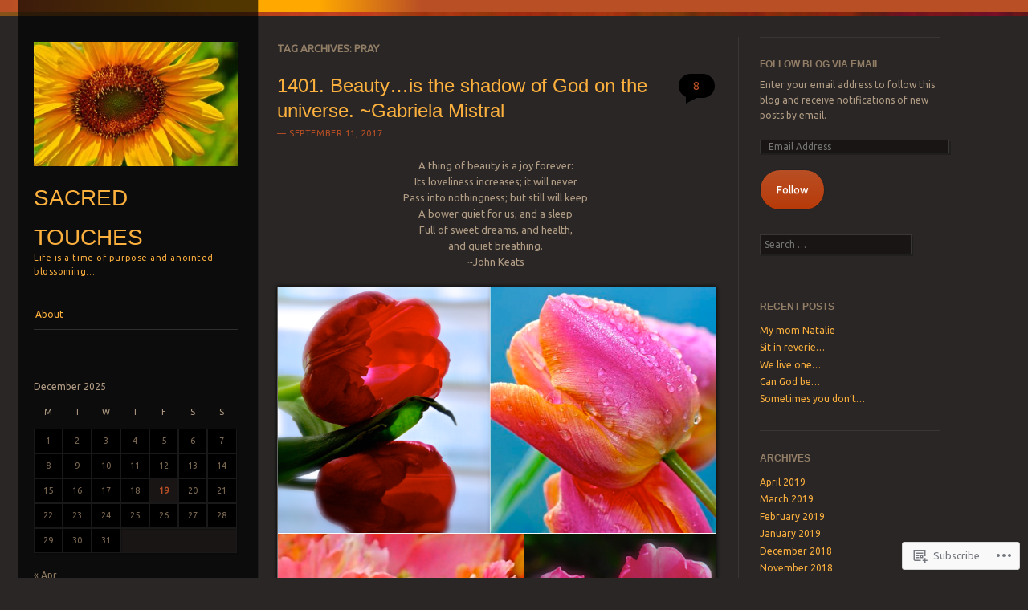

--- FILE ---
content_type: text/html; charset=UTF-8
request_url: https://sacredtouches.com/tag/pray/
body_size: 79922
content:
<!DOCTYPE html>
<!--[if IE 8]>
<html id="ie8" lang="en">
<![endif]-->
<!--[if IE 9]>
<html id="ie9" lang="en">
<![endif]-->
<!--[if !(IE)]><!-->
<html lang="en">
<!--<![endif]-->
<head>
<meta charset="UTF-8" />
<meta name="viewport" content="width=device-width" />
<title>Pray | Sacred Touches</title>
<link rel="profile" href="http://gmpg.org/xfn/11" />
<link rel="pingback" href="https://sacredtouches.com/xmlrpc.php" />
<!--[if lt IE 9]>
<script src="https://s0.wp.com/wp-content/themes/pub/sunspot/js/html5.js?m=1329866217i" type="text/javascript"></script>
<![endif]-->

<meta name='robots' content='max-image-preview:large' />
<meta name="google-site-verification" content="pinterest-dd777.html)" />
<meta name="msvalidate.01" content="pinterest-dd777.html)" />
<meta name="p:domain_verify" content="dd777bae044a4f0bcfc9f44a502c09aa" />

<!-- Async WordPress.com Remote Login -->
<script id="wpcom_remote_login_js">
var wpcom_remote_login_extra_auth = '';
function wpcom_remote_login_remove_dom_node_id( element_id ) {
	var dom_node = document.getElementById( element_id );
	if ( dom_node ) { dom_node.parentNode.removeChild( dom_node ); }
}
function wpcom_remote_login_remove_dom_node_classes( class_name ) {
	var dom_nodes = document.querySelectorAll( '.' + class_name );
	for ( var i = 0; i < dom_nodes.length; i++ ) {
		dom_nodes[ i ].parentNode.removeChild( dom_nodes[ i ] );
	}
}
function wpcom_remote_login_final_cleanup() {
	wpcom_remote_login_remove_dom_node_classes( "wpcom_remote_login_msg" );
	wpcom_remote_login_remove_dom_node_id( "wpcom_remote_login_key" );
	wpcom_remote_login_remove_dom_node_id( "wpcom_remote_login_validate" );
	wpcom_remote_login_remove_dom_node_id( "wpcom_remote_login_js" );
	wpcom_remote_login_remove_dom_node_id( "wpcom_request_access_iframe" );
	wpcom_remote_login_remove_dom_node_id( "wpcom_request_access_styles" );
}

// Watch for messages back from the remote login
window.addEventListener( "message", function( e ) {
	if ( e.origin === "https://r-login.wordpress.com" ) {
		var data = {};
		try {
			data = JSON.parse( e.data );
		} catch( e ) {
			wpcom_remote_login_final_cleanup();
			return;
		}

		if ( data.msg === 'LOGIN' ) {
			// Clean up the login check iframe
			wpcom_remote_login_remove_dom_node_id( "wpcom_remote_login_key" );

			var id_regex = new RegExp( /^[0-9]+$/ );
			var token_regex = new RegExp( /^.*|.*|.*$/ );
			if (
				token_regex.test( data.token )
				&& id_regex.test( data.wpcomid )
			) {
				// We have everything we need to ask for a login
				var script = document.createElement( "script" );
				script.setAttribute( "id", "wpcom_remote_login_validate" );
				script.src = '/remote-login.php?wpcom_remote_login=validate'
					+ '&wpcomid=' + data.wpcomid
					+ '&token=' + encodeURIComponent( data.token )
					+ '&host=' + window.location.protocol
					+ '//' + window.location.hostname
					+ '&postid=49088'
					+ '&is_singular=';
				document.body.appendChild( script );
			}

			return;
		}

		// Safari ITP, not logged in, so redirect
		if ( data.msg === 'LOGIN-REDIRECT' ) {
			window.location = 'https://wordpress.com/log-in?redirect_to=' + window.location.href;
			return;
		}

		// Safari ITP, storage access failed, remove the request
		if ( data.msg === 'LOGIN-REMOVE' ) {
			var css_zap = 'html { -webkit-transition: margin-top 1s; transition: margin-top 1s; } /* 9001 */ html { margin-top: 0 !important; } * html body { margin-top: 0 !important; } @media screen and ( max-width: 782px ) { html { margin-top: 0 !important; } * html body { margin-top: 0 !important; } }';
			var style_zap = document.createElement( 'style' );
			style_zap.type = 'text/css';
			style_zap.appendChild( document.createTextNode( css_zap ) );
			document.body.appendChild( style_zap );

			var e = document.getElementById( 'wpcom_request_access_iframe' );
			e.parentNode.removeChild( e );

			document.cookie = 'wordpress_com_login_access=denied; path=/; max-age=31536000';

			return;
		}

		// Safari ITP
		if ( data.msg === 'REQUEST_ACCESS' ) {
			console.log( 'request access: safari' );

			// Check ITP iframe enable/disable knob
			if ( wpcom_remote_login_extra_auth !== 'safari_itp_iframe' ) {
				return;
			}

			// If we are in a "private window" there is no ITP.
			var private_window = false;
			try {
				var opendb = window.openDatabase( null, null, null, null );
			} catch( e ) {
				private_window = true;
			}

			if ( private_window ) {
				console.log( 'private window' );
				return;
			}

			var iframe = document.createElement( 'iframe' );
			iframe.id = 'wpcom_request_access_iframe';
			iframe.setAttribute( 'scrolling', 'no' );
			iframe.setAttribute( 'sandbox', 'allow-storage-access-by-user-activation allow-scripts allow-same-origin allow-top-navigation-by-user-activation' );
			iframe.src = 'https://r-login.wordpress.com/remote-login.php?wpcom_remote_login=request_access&origin=' + encodeURIComponent( data.origin ) + '&wpcomid=' + encodeURIComponent( data.wpcomid );

			var css = 'html { -webkit-transition: margin-top 1s; transition: margin-top 1s; } /* 9001 */ html { margin-top: 46px !important; } * html body { margin-top: 46px !important; } @media screen and ( max-width: 660px ) { html { margin-top: 71px !important; } * html body { margin-top: 71px !important; } #wpcom_request_access_iframe { display: block; height: 71px !important; } } #wpcom_request_access_iframe { border: 0px; height: 46px; position: fixed; top: 0; left: 0; width: 100%; min-width: 100%; z-index: 99999; background: #23282d; } ';

			var style = document.createElement( 'style' );
			style.type = 'text/css';
			style.id = 'wpcom_request_access_styles';
			style.appendChild( document.createTextNode( css ) );
			document.body.appendChild( style );

			document.body.appendChild( iframe );
		}

		if ( data.msg === 'DONE' ) {
			wpcom_remote_login_final_cleanup();
		}
	}
}, false );

// Inject the remote login iframe after the page has had a chance to load
// more critical resources
window.addEventListener( "DOMContentLoaded", function( e ) {
	var iframe = document.createElement( "iframe" );
	iframe.style.display = "none";
	iframe.setAttribute( "scrolling", "no" );
	iframe.setAttribute( "id", "wpcom_remote_login_key" );
	iframe.src = "https://r-login.wordpress.com/remote-login.php"
		+ "?wpcom_remote_login=key"
		+ "&origin=aHR0cHM6Ly9zYWNyZWR0b3VjaGVzLmNvbQ%3D%3D"
		+ "&wpcomid=41928858"
		+ "&time=" + Math.floor( Date.now() / 1000 );
	document.body.appendChild( iframe );
}, false );
</script>
<link rel='dns-prefetch' href='//s0.wp.com' />
<link rel='dns-prefetch' href='//fonts-api.wp.com' />
<link rel="alternate" type="application/rss+xml" title="Sacred Touches &raquo; Feed" href="https://sacredtouches.com/feed/" />
<link rel="alternate" type="application/rss+xml" title="Sacred Touches &raquo; Comments Feed" href="https://sacredtouches.com/comments/feed/" />
<link rel="alternate" type="application/rss+xml" title="Sacred Touches &raquo; Pray Tag Feed" href="https://sacredtouches.com/tag/pray/feed/" />
	<script type="text/javascript">
		/* <![CDATA[ */
		function addLoadEvent(func) {
			var oldonload = window.onload;
			if (typeof window.onload != 'function') {
				window.onload = func;
			} else {
				window.onload = function () {
					oldonload();
					func();
				}
			}
		}
		/* ]]> */
	</script>
	<link crossorigin='anonymous' rel='stylesheet' id='all-css-0-1' href='/wp-content/mu-plugins/jetpack-plugin/moon/modules/infinite-scroll/infinity.css?m=1753284714i&cssminify=yes' type='text/css' media='all' />
<style id='wp-emoji-styles-inline-css'>

	img.wp-smiley, img.emoji {
		display: inline !important;
		border: none !important;
		box-shadow: none !important;
		height: 1em !important;
		width: 1em !important;
		margin: 0 0.07em !important;
		vertical-align: -0.1em !important;
		background: none !important;
		padding: 0 !important;
	}
/*# sourceURL=wp-emoji-styles-inline-css */
</style>
<link crossorigin='anonymous' rel='stylesheet' id='all-css-2-1' href='/wp-content/plugins/gutenberg-core/v22.2.0/build/styles/block-library/style.css?m=1764855221i&cssminify=yes' type='text/css' media='all' />
<style id='wp-block-library-inline-css'>
.has-text-align-justify {
	text-align:justify;
}
.has-text-align-justify{text-align:justify;}

/*# sourceURL=wp-block-library-inline-css */
</style><style id='global-styles-inline-css'>
:root{--wp--preset--aspect-ratio--square: 1;--wp--preset--aspect-ratio--4-3: 4/3;--wp--preset--aspect-ratio--3-4: 3/4;--wp--preset--aspect-ratio--3-2: 3/2;--wp--preset--aspect-ratio--2-3: 2/3;--wp--preset--aspect-ratio--16-9: 16/9;--wp--preset--aspect-ratio--9-16: 9/16;--wp--preset--color--black: #000000;--wp--preset--color--cyan-bluish-gray: #abb8c3;--wp--preset--color--white: #ffffff;--wp--preset--color--pale-pink: #f78da7;--wp--preset--color--vivid-red: #cf2e2e;--wp--preset--color--luminous-vivid-orange: #ff6900;--wp--preset--color--luminous-vivid-amber: #fcb900;--wp--preset--color--light-green-cyan: #7bdcb5;--wp--preset--color--vivid-green-cyan: #00d084;--wp--preset--color--pale-cyan-blue: #8ed1fc;--wp--preset--color--vivid-cyan-blue: #0693e3;--wp--preset--color--vivid-purple: #9b51e0;--wp--preset--gradient--vivid-cyan-blue-to-vivid-purple: linear-gradient(135deg,rgb(6,147,227) 0%,rgb(155,81,224) 100%);--wp--preset--gradient--light-green-cyan-to-vivid-green-cyan: linear-gradient(135deg,rgb(122,220,180) 0%,rgb(0,208,130) 100%);--wp--preset--gradient--luminous-vivid-amber-to-luminous-vivid-orange: linear-gradient(135deg,rgb(252,185,0) 0%,rgb(255,105,0) 100%);--wp--preset--gradient--luminous-vivid-orange-to-vivid-red: linear-gradient(135deg,rgb(255,105,0) 0%,rgb(207,46,46) 100%);--wp--preset--gradient--very-light-gray-to-cyan-bluish-gray: linear-gradient(135deg,rgb(238,238,238) 0%,rgb(169,184,195) 100%);--wp--preset--gradient--cool-to-warm-spectrum: linear-gradient(135deg,rgb(74,234,220) 0%,rgb(151,120,209) 20%,rgb(207,42,186) 40%,rgb(238,44,130) 60%,rgb(251,105,98) 80%,rgb(254,248,76) 100%);--wp--preset--gradient--blush-light-purple: linear-gradient(135deg,rgb(255,206,236) 0%,rgb(152,150,240) 100%);--wp--preset--gradient--blush-bordeaux: linear-gradient(135deg,rgb(254,205,165) 0%,rgb(254,45,45) 50%,rgb(107,0,62) 100%);--wp--preset--gradient--luminous-dusk: linear-gradient(135deg,rgb(255,203,112) 0%,rgb(199,81,192) 50%,rgb(65,88,208) 100%);--wp--preset--gradient--pale-ocean: linear-gradient(135deg,rgb(255,245,203) 0%,rgb(182,227,212) 50%,rgb(51,167,181) 100%);--wp--preset--gradient--electric-grass: linear-gradient(135deg,rgb(202,248,128) 0%,rgb(113,206,126) 100%);--wp--preset--gradient--midnight: linear-gradient(135deg,rgb(2,3,129) 0%,rgb(40,116,252) 100%);--wp--preset--font-size--small: 13px;--wp--preset--font-size--medium: 20px;--wp--preset--font-size--large: 36px;--wp--preset--font-size--x-large: 42px;--wp--preset--font-family--albert-sans: 'Albert Sans', sans-serif;--wp--preset--font-family--alegreya: Alegreya, serif;--wp--preset--font-family--arvo: Arvo, serif;--wp--preset--font-family--bodoni-moda: 'Bodoni Moda', serif;--wp--preset--font-family--bricolage-grotesque: 'Bricolage Grotesque', sans-serif;--wp--preset--font-family--cabin: Cabin, sans-serif;--wp--preset--font-family--chivo: Chivo, sans-serif;--wp--preset--font-family--commissioner: Commissioner, sans-serif;--wp--preset--font-family--cormorant: Cormorant, serif;--wp--preset--font-family--courier-prime: 'Courier Prime', monospace;--wp--preset--font-family--crimson-pro: 'Crimson Pro', serif;--wp--preset--font-family--dm-mono: 'DM Mono', monospace;--wp--preset--font-family--dm-sans: 'DM Sans', sans-serif;--wp--preset--font-family--dm-serif-display: 'DM Serif Display', serif;--wp--preset--font-family--domine: Domine, serif;--wp--preset--font-family--eb-garamond: 'EB Garamond', serif;--wp--preset--font-family--epilogue: Epilogue, sans-serif;--wp--preset--font-family--fahkwang: Fahkwang, sans-serif;--wp--preset--font-family--figtree: Figtree, sans-serif;--wp--preset--font-family--fira-sans: 'Fira Sans', sans-serif;--wp--preset--font-family--fjalla-one: 'Fjalla One', sans-serif;--wp--preset--font-family--fraunces: Fraunces, serif;--wp--preset--font-family--gabarito: Gabarito, system-ui;--wp--preset--font-family--ibm-plex-mono: 'IBM Plex Mono', monospace;--wp--preset--font-family--ibm-plex-sans: 'IBM Plex Sans', sans-serif;--wp--preset--font-family--ibarra-real-nova: 'Ibarra Real Nova', serif;--wp--preset--font-family--instrument-serif: 'Instrument Serif', serif;--wp--preset--font-family--inter: Inter, sans-serif;--wp--preset--font-family--josefin-sans: 'Josefin Sans', sans-serif;--wp--preset--font-family--jost: Jost, sans-serif;--wp--preset--font-family--libre-baskerville: 'Libre Baskerville', serif;--wp--preset--font-family--libre-franklin: 'Libre Franklin', sans-serif;--wp--preset--font-family--literata: Literata, serif;--wp--preset--font-family--lora: Lora, serif;--wp--preset--font-family--merriweather: Merriweather, serif;--wp--preset--font-family--montserrat: Montserrat, sans-serif;--wp--preset--font-family--newsreader: Newsreader, serif;--wp--preset--font-family--noto-sans-mono: 'Noto Sans Mono', sans-serif;--wp--preset--font-family--nunito: Nunito, sans-serif;--wp--preset--font-family--open-sans: 'Open Sans', sans-serif;--wp--preset--font-family--overpass: Overpass, sans-serif;--wp--preset--font-family--pt-serif: 'PT Serif', serif;--wp--preset--font-family--petrona: Petrona, serif;--wp--preset--font-family--piazzolla: Piazzolla, serif;--wp--preset--font-family--playfair-display: 'Playfair Display', serif;--wp--preset--font-family--plus-jakarta-sans: 'Plus Jakarta Sans', sans-serif;--wp--preset--font-family--poppins: Poppins, sans-serif;--wp--preset--font-family--raleway: Raleway, sans-serif;--wp--preset--font-family--roboto: Roboto, sans-serif;--wp--preset--font-family--roboto-slab: 'Roboto Slab', serif;--wp--preset--font-family--rubik: Rubik, sans-serif;--wp--preset--font-family--rufina: Rufina, serif;--wp--preset--font-family--sora: Sora, sans-serif;--wp--preset--font-family--source-sans-3: 'Source Sans 3', sans-serif;--wp--preset--font-family--source-serif-4: 'Source Serif 4', serif;--wp--preset--font-family--space-mono: 'Space Mono', monospace;--wp--preset--font-family--syne: Syne, sans-serif;--wp--preset--font-family--texturina: Texturina, serif;--wp--preset--font-family--urbanist: Urbanist, sans-serif;--wp--preset--font-family--work-sans: 'Work Sans', sans-serif;--wp--preset--spacing--20: 0.44rem;--wp--preset--spacing--30: 0.67rem;--wp--preset--spacing--40: 1rem;--wp--preset--spacing--50: 1.5rem;--wp--preset--spacing--60: 2.25rem;--wp--preset--spacing--70: 3.38rem;--wp--preset--spacing--80: 5.06rem;--wp--preset--shadow--natural: 6px 6px 9px rgba(0, 0, 0, 0.2);--wp--preset--shadow--deep: 12px 12px 50px rgba(0, 0, 0, 0.4);--wp--preset--shadow--sharp: 6px 6px 0px rgba(0, 0, 0, 0.2);--wp--preset--shadow--outlined: 6px 6px 0px -3px rgb(255, 255, 255), 6px 6px rgb(0, 0, 0);--wp--preset--shadow--crisp: 6px 6px 0px rgb(0, 0, 0);}:where(.is-layout-flex){gap: 0.5em;}:where(.is-layout-grid){gap: 0.5em;}body .is-layout-flex{display: flex;}.is-layout-flex{flex-wrap: wrap;align-items: center;}.is-layout-flex > :is(*, div){margin: 0;}body .is-layout-grid{display: grid;}.is-layout-grid > :is(*, div){margin: 0;}:where(.wp-block-columns.is-layout-flex){gap: 2em;}:where(.wp-block-columns.is-layout-grid){gap: 2em;}:where(.wp-block-post-template.is-layout-flex){gap: 1.25em;}:where(.wp-block-post-template.is-layout-grid){gap: 1.25em;}.has-black-color{color: var(--wp--preset--color--black) !important;}.has-cyan-bluish-gray-color{color: var(--wp--preset--color--cyan-bluish-gray) !important;}.has-white-color{color: var(--wp--preset--color--white) !important;}.has-pale-pink-color{color: var(--wp--preset--color--pale-pink) !important;}.has-vivid-red-color{color: var(--wp--preset--color--vivid-red) !important;}.has-luminous-vivid-orange-color{color: var(--wp--preset--color--luminous-vivid-orange) !important;}.has-luminous-vivid-amber-color{color: var(--wp--preset--color--luminous-vivid-amber) !important;}.has-light-green-cyan-color{color: var(--wp--preset--color--light-green-cyan) !important;}.has-vivid-green-cyan-color{color: var(--wp--preset--color--vivid-green-cyan) !important;}.has-pale-cyan-blue-color{color: var(--wp--preset--color--pale-cyan-blue) !important;}.has-vivid-cyan-blue-color{color: var(--wp--preset--color--vivid-cyan-blue) !important;}.has-vivid-purple-color{color: var(--wp--preset--color--vivid-purple) !important;}.has-black-background-color{background-color: var(--wp--preset--color--black) !important;}.has-cyan-bluish-gray-background-color{background-color: var(--wp--preset--color--cyan-bluish-gray) !important;}.has-white-background-color{background-color: var(--wp--preset--color--white) !important;}.has-pale-pink-background-color{background-color: var(--wp--preset--color--pale-pink) !important;}.has-vivid-red-background-color{background-color: var(--wp--preset--color--vivid-red) !important;}.has-luminous-vivid-orange-background-color{background-color: var(--wp--preset--color--luminous-vivid-orange) !important;}.has-luminous-vivid-amber-background-color{background-color: var(--wp--preset--color--luminous-vivid-amber) !important;}.has-light-green-cyan-background-color{background-color: var(--wp--preset--color--light-green-cyan) !important;}.has-vivid-green-cyan-background-color{background-color: var(--wp--preset--color--vivid-green-cyan) !important;}.has-pale-cyan-blue-background-color{background-color: var(--wp--preset--color--pale-cyan-blue) !important;}.has-vivid-cyan-blue-background-color{background-color: var(--wp--preset--color--vivid-cyan-blue) !important;}.has-vivid-purple-background-color{background-color: var(--wp--preset--color--vivid-purple) !important;}.has-black-border-color{border-color: var(--wp--preset--color--black) !important;}.has-cyan-bluish-gray-border-color{border-color: var(--wp--preset--color--cyan-bluish-gray) !important;}.has-white-border-color{border-color: var(--wp--preset--color--white) !important;}.has-pale-pink-border-color{border-color: var(--wp--preset--color--pale-pink) !important;}.has-vivid-red-border-color{border-color: var(--wp--preset--color--vivid-red) !important;}.has-luminous-vivid-orange-border-color{border-color: var(--wp--preset--color--luminous-vivid-orange) !important;}.has-luminous-vivid-amber-border-color{border-color: var(--wp--preset--color--luminous-vivid-amber) !important;}.has-light-green-cyan-border-color{border-color: var(--wp--preset--color--light-green-cyan) !important;}.has-vivid-green-cyan-border-color{border-color: var(--wp--preset--color--vivid-green-cyan) !important;}.has-pale-cyan-blue-border-color{border-color: var(--wp--preset--color--pale-cyan-blue) !important;}.has-vivid-cyan-blue-border-color{border-color: var(--wp--preset--color--vivid-cyan-blue) !important;}.has-vivid-purple-border-color{border-color: var(--wp--preset--color--vivid-purple) !important;}.has-vivid-cyan-blue-to-vivid-purple-gradient-background{background: var(--wp--preset--gradient--vivid-cyan-blue-to-vivid-purple) !important;}.has-light-green-cyan-to-vivid-green-cyan-gradient-background{background: var(--wp--preset--gradient--light-green-cyan-to-vivid-green-cyan) !important;}.has-luminous-vivid-amber-to-luminous-vivid-orange-gradient-background{background: var(--wp--preset--gradient--luminous-vivid-amber-to-luminous-vivid-orange) !important;}.has-luminous-vivid-orange-to-vivid-red-gradient-background{background: var(--wp--preset--gradient--luminous-vivid-orange-to-vivid-red) !important;}.has-very-light-gray-to-cyan-bluish-gray-gradient-background{background: var(--wp--preset--gradient--very-light-gray-to-cyan-bluish-gray) !important;}.has-cool-to-warm-spectrum-gradient-background{background: var(--wp--preset--gradient--cool-to-warm-spectrum) !important;}.has-blush-light-purple-gradient-background{background: var(--wp--preset--gradient--blush-light-purple) !important;}.has-blush-bordeaux-gradient-background{background: var(--wp--preset--gradient--blush-bordeaux) !important;}.has-luminous-dusk-gradient-background{background: var(--wp--preset--gradient--luminous-dusk) !important;}.has-pale-ocean-gradient-background{background: var(--wp--preset--gradient--pale-ocean) !important;}.has-electric-grass-gradient-background{background: var(--wp--preset--gradient--electric-grass) !important;}.has-midnight-gradient-background{background: var(--wp--preset--gradient--midnight) !important;}.has-small-font-size{font-size: var(--wp--preset--font-size--small) !important;}.has-medium-font-size{font-size: var(--wp--preset--font-size--medium) !important;}.has-large-font-size{font-size: var(--wp--preset--font-size--large) !important;}.has-x-large-font-size{font-size: var(--wp--preset--font-size--x-large) !important;}.has-albert-sans-font-family{font-family: var(--wp--preset--font-family--albert-sans) !important;}.has-alegreya-font-family{font-family: var(--wp--preset--font-family--alegreya) !important;}.has-arvo-font-family{font-family: var(--wp--preset--font-family--arvo) !important;}.has-bodoni-moda-font-family{font-family: var(--wp--preset--font-family--bodoni-moda) !important;}.has-bricolage-grotesque-font-family{font-family: var(--wp--preset--font-family--bricolage-grotesque) !important;}.has-cabin-font-family{font-family: var(--wp--preset--font-family--cabin) !important;}.has-chivo-font-family{font-family: var(--wp--preset--font-family--chivo) !important;}.has-commissioner-font-family{font-family: var(--wp--preset--font-family--commissioner) !important;}.has-cormorant-font-family{font-family: var(--wp--preset--font-family--cormorant) !important;}.has-courier-prime-font-family{font-family: var(--wp--preset--font-family--courier-prime) !important;}.has-crimson-pro-font-family{font-family: var(--wp--preset--font-family--crimson-pro) !important;}.has-dm-mono-font-family{font-family: var(--wp--preset--font-family--dm-mono) !important;}.has-dm-sans-font-family{font-family: var(--wp--preset--font-family--dm-sans) !important;}.has-dm-serif-display-font-family{font-family: var(--wp--preset--font-family--dm-serif-display) !important;}.has-domine-font-family{font-family: var(--wp--preset--font-family--domine) !important;}.has-eb-garamond-font-family{font-family: var(--wp--preset--font-family--eb-garamond) !important;}.has-epilogue-font-family{font-family: var(--wp--preset--font-family--epilogue) !important;}.has-fahkwang-font-family{font-family: var(--wp--preset--font-family--fahkwang) !important;}.has-figtree-font-family{font-family: var(--wp--preset--font-family--figtree) !important;}.has-fira-sans-font-family{font-family: var(--wp--preset--font-family--fira-sans) !important;}.has-fjalla-one-font-family{font-family: var(--wp--preset--font-family--fjalla-one) !important;}.has-fraunces-font-family{font-family: var(--wp--preset--font-family--fraunces) !important;}.has-gabarito-font-family{font-family: var(--wp--preset--font-family--gabarito) !important;}.has-ibm-plex-mono-font-family{font-family: var(--wp--preset--font-family--ibm-plex-mono) !important;}.has-ibm-plex-sans-font-family{font-family: var(--wp--preset--font-family--ibm-plex-sans) !important;}.has-ibarra-real-nova-font-family{font-family: var(--wp--preset--font-family--ibarra-real-nova) !important;}.has-instrument-serif-font-family{font-family: var(--wp--preset--font-family--instrument-serif) !important;}.has-inter-font-family{font-family: var(--wp--preset--font-family--inter) !important;}.has-josefin-sans-font-family{font-family: var(--wp--preset--font-family--josefin-sans) !important;}.has-jost-font-family{font-family: var(--wp--preset--font-family--jost) !important;}.has-libre-baskerville-font-family{font-family: var(--wp--preset--font-family--libre-baskerville) !important;}.has-libre-franklin-font-family{font-family: var(--wp--preset--font-family--libre-franklin) !important;}.has-literata-font-family{font-family: var(--wp--preset--font-family--literata) !important;}.has-lora-font-family{font-family: var(--wp--preset--font-family--lora) !important;}.has-merriweather-font-family{font-family: var(--wp--preset--font-family--merriweather) !important;}.has-montserrat-font-family{font-family: var(--wp--preset--font-family--montserrat) !important;}.has-newsreader-font-family{font-family: var(--wp--preset--font-family--newsreader) !important;}.has-noto-sans-mono-font-family{font-family: var(--wp--preset--font-family--noto-sans-mono) !important;}.has-nunito-font-family{font-family: var(--wp--preset--font-family--nunito) !important;}.has-open-sans-font-family{font-family: var(--wp--preset--font-family--open-sans) !important;}.has-overpass-font-family{font-family: var(--wp--preset--font-family--overpass) !important;}.has-pt-serif-font-family{font-family: var(--wp--preset--font-family--pt-serif) !important;}.has-petrona-font-family{font-family: var(--wp--preset--font-family--petrona) !important;}.has-piazzolla-font-family{font-family: var(--wp--preset--font-family--piazzolla) !important;}.has-playfair-display-font-family{font-family: var(--wp--preset--font-family--playfair-display) !important;}.has-plus-jakarta-sans-font-family{font-family: var(--wp--preset--font-family--plus-jakarta-sans) !important;}.has-poppins-font-family{font-family: var(--wp--preset--font-family--poppins) !important;}.has-raleway-font-family{font-family: var(--wp--preset--font-family--raleway) !important;}.has-roboto-font-family{font-family: var(--wp--preset--font-family--roboto) !important;}.has-roboto-slab-font-family{font-family: var(--wp--preset--font-family--roboto-slab) !important;}.has-rubik-font-family{font-family: var(--wp--preset--font-family--rubik) !important;}.has-rufina-font-family{font-family: var(--wp--preset--font-family--rufina) !important;}.has-sora-font-family{font-family: var(--wp--preset--font-family--sora) !important;}.has-source-sans-3-font-family{font-family: var(--wp--preset--font-family--source-sans-3) !important;}.has-source-serif-4-font-family{font-family: var(--wp--preset--font-family--source-serif-4) !important;}.has-space-mono-font-family{font-family: var(--wp--preset--font-family--space-mono) !important;}.has-syne-font-family{font-family: var(--wp--preset--font-family--syne) !important;}.has-texturina-font-family{font-family: var(--wp--preset--font-family--texturina) !important;}.has-urbanist-font-family{font-family: var(--wp--preset--font-family--urbanist) !important;}.has-work-sans-font-family{font-family: var(--wp--preset--font-family--work-sans) !important;}
/*# sourceURL=global-styles-inline-css */
</style>

<style id='classic-theme-styles-inline-css'>
/*! This file is auto-generated */
.wp-block-button__link{color:#fff;background-color:#32373c;border-radius:9999px;box-shadow:none;text-decoration:none;padding:calc(.667em + 2px) calc(1.333em + 2px);font-size:1.125em}.wp-block-file__button{background:#32373c;color:#fff;text-decoration:none}
/*# sourceURL=/wp-includes/css/classic-themes.min.css */
</style>
<link crossorigin='anonymous' rel='stylesheet' id='all-css-4-1' href='/_static/??-eJx9j+8KwjAMxF/ILNQN/3wQn8V2YVabtiyp07e3Ik5B2JcQjvvdcThlcCkqRcUcyuCjoEs2JHcVXDdm1xgQzzkQjHRrOuy96OwA0Uegxoms8CeIC3yzRqo655O+HEy9P1EgrrYlbPL9QFpx+fygdF9Gcq0Ba/NIIlAv+8Kg59olf9xbxlwsSomSk+I85cgHs+3MZt+2XXt5Ark8atE=&cssminify=yes' type='text/css' media='all' />
<link rel='stylesheet' id='ubuntu-css' href='https://fonts-api.wp.com/css?family=Ubuntu%3A400%2C300&#038;ver=20120821' media='all' />
<link crossorigin='anonymous' rel='stylesheet' id='all-css-6-1' href='/_static/??-eJx9y0EKwkAMheELGUNhRF2IZ2mHOI5kktBkKN7eums33b0f3oeLQVYJksB4UyNH6xN6FzcNrJLR48sEi2Vt5+x+wg1pHYx7qeI408Ra1llwfW3yCBVSYM1jVJVdwIvHOv/psz2GdLmndLsO6fMDI31BHQ==&cssminify=yes' type='text/css' media='all' />
<link crossorigin='anonymous' rel='stylesheet' id='print-css-7-1' href='/wp-content/mu-plugins/global-print/global-print.css?m=1465851035i&cssminify=yes' type='text/css' media='print' />
<style id='jetpack-global-styles-frontend-style-inline-css'>
:root { --font-headings: unset; --font-base: unset; --font-headings-default: -apple-system,BlinkMacSystemFont,"Segoe UI",Roboto,Oxygen-Sans,Ubuntu,Cantarell,"Helvetica Neue",sans-serif; --font-base-default: -apple-system,BlinkMacSystemFont,"Segoe UI",Roboto,Oxygen-Sans,Ubuntu,Cantarell,"Helvetica Neue",sans-serif;}
/*# sourceURL=jetpack-global-styles-frontend-style-inline-css */
</style>
<link crossorigin='anonymous' rel='stylesheet' id='all-css-10-1' href='/_static/??/wp-content/themes/h4/global.css,/wp-content/mu-plugins/widgets/css/widget-grid-and-list.css?m=1459448823j&cssminify=yes' type='text/css' media='all' />
<script type="text/javascript" id="wpcom-actionbar-placeholder-js-extra">
/* <![CDATA[ */
var actionbardata = {"siteID":"41928858","postID":"0","siteURL":"https://sacredtouches.com","xhrURL":"https://sacredtouches.com/wp-admin/admin-ajax.php","nonce":"0c8ac7391e","isLoggedIn":"","statusMessage":"","subsEmailDefault":"instantly","proxyScriptUrl":"https://s0.wp.com/wp-content/js/wpcom-proxy-request.js?m=1513050504i&amp;ver=20211021","i18n":{"followedText":"New posts from this site will now appear in your \u003Ca href=\"https://wordpress.com/reader\"\u003EReader\u003C/a\u003E","foldBar":"Collapse this bar","unfoldBar":"Expand this bar","shortLinkCopied":"Shortlink copied to clipboard."}};
//# sourceURL=wpcom-actionbar-placeholder-js-extra
/* ]]> */
</script>
<script type="text/javascript" id="jetpack-mu-wpcom-settings-js-before">
/* <![CDATA[ */
var JETPACK_MU_WPCOM_SETTINGS = {"assetsUrl":"https://s0.wp.com/wp-content/mu-plugins/jetpack-mu-wpcom-plugin/moon/jetpack_vendor/automattic/jetpack-mu-wpcom/src/build/"};
//# sourceURL=jetpack-mu-wpcom-settings-js-before
/* ]]> */
</script>
<script crossorigin='anonymous' type='text/javascript'  src='/_static/??-eJzTLy/QTc7PK0nNK9HPKtYvyinRLSjKr6jUyyrW0QfKZeYl55SmpBaDJLMKS1OLKqGUXm5mHkFFurmZ6UWJJalQxfa5tobmRgamxgZmFpZZACbyLJI='></script>
<script type="text/javascript" id="rlt-proxy-js-after">
/* <![CDATA[ */
	rltInitialize( {"token":null,"iframeOrigins":["https:\/\/widgets.wp.com"]} );
//# sourceURL=rlt-proxy-js-after
/* ]]> */
</script>
<link rel="EditURI" type="application/rsd+xml" title="RSD" href="https://sacredtouches.wordpress.com/xmlrpc.php?rsd" />
<meta name="generator" content="WordPress.com" />

<!-- Jetpack Open Graph Tags -->
<meta property="og:type" content="website" />
<meta property="og:title" content="Pray &#8211; Sacred Touches" />
<meta property="og:url" content="https://sacredtouches.com/tag/pray/" />
<meta property="og:site_name" content="Sacred Touches" />
<meta property="og:image" content="https://s0.wp.com/i/blank.jpg?m=1383295312i" />
<meta property="og:image:width" content="200" />
<meta property="og:image:height" content="200" />
<meta property="og:image:alt" content="" />
<meta property="og:locale" content="en_US" />

<!-- End Jetpack Open Graph Tags -->
<link rel="shortcut icon" type="image/x-icon" href="https://s0.wp.com/i/favicon.ico?m=1713425267i" sizes="16x16 24x24 32x32 48x48" />
<link rel="icon" type="image/x-icon" href="https://s0.wp.com/i/favicon.ico?m=1713425267i" sizes="16x16 24x24 32x32 48x48" />
<link rel="apple-touch-icon" href="https://s0.wp.com/i/webclip.png?m=1713868326i" />
<link rel='openid.server' href='https://sacredtouches.com/?openidserver=1' />
<link rel='openid.delegate' href='https://sacredtouches.com/' />
<link rel="search" type="application/opensearchdescription+xml" href="https://sacredtouches.com/osd.xml" title="Sacred Touches" />
<link rel="search" type="application/opensearchdescription+xml" href="https://s1.wp.com/opensearch.xml" title="WordPress.com" />
		<style type="text/css">
			.recentcomments a {
				display: inline !important;
				padding: 0 !important;
				margin: 0 !important;
			}

			table.recentcommentsavatartop img.avatar, table.recentcommentsavatarend img.avatar {
				border: 0px;
				margin: 0;
			}

			table.recentcommentsavatartop a, table.recentcommentsavatarend a {
				border: 0px !important;
				background-color: transparent !important;
			}

			td.recentcommentsavatarend, td.recentcommentsavatartop {
				padding: 0px 0px 1px 0px;
				margin: 0px;
			}

			td.recentcommentstextend {
				border: none !important;
				padding: 0px 0px 2px 10px;
			}

			.rtl td.recentcommentstextend {
				padding: 0px 10px 2px 0px;
			}

			td.recentcommentstexttop {
				border: none;
				padding: 0px 0px 0px 10px;
			}

			.rtl td.recentcommentstexttop {
				padding: 0px 10px 0px 0px;
			}
		</style>
		<meta name="description" content="Posts about Pray written by nataliescarberry" />
	<style type="text/css">
			.site-title a,
		.site-description {
			color: #FCB03E !important;
		}
				.site-header img {
			margin: 0.5em auto 0.8em;
		}
		</style>
				<link rel="stylesheet" id="custom-css-css" type="text/css" href="https://s0.wp.com/?custom-css=1&#038;csblog=2PVBU&#038;cscache=6&#038;csrev=9" />
			<link crossorigin='anonymous' rel='stylesheet' id='all-css-0-3' href='/_static/??-eJydjtsKwkAMRH/INtSixQfxU6TNhpI2u1k2u5T+vYoX8EXUxzMMZwaWWKGGTCGDL1WUMnIwmCjHHucHg1cNcOaAMIjibGALR0o1mm3ge4NXV4QMsE9ajORVega/Cu+XCosDK4Nh4phZr+U3qj2Hf69mFnLV2ItQWj/RbeDkj023aw/dvm220wVj64Nk&cssminify=yes' type='text/css' media='all' />
</head>

<body class="archive tag tag-pray tag-170753 wp-theme-pubsunspot customizer-styles-applied jetpack-reblog-enabled">
<div class="sunstrip"></div>
<div id="page" class="hfeed site">
	<div id="wrapper" class="wrap">
				<header id="masthead" class="site-header" role="banner">
			<div class="site-header-inner">

										<a href="https://sacredtouches.com/" title="Sacred Touches" rel="home">
							<img src="https://sacredtouches.com/wp-content/uploads/2013/08/cropped-dsc_00222.jpg" width="257" height="157" alt="" />
						</a>
					
				<hgroup>
					<h1 class="site-title"><a href="https://sacredtouches.com/" title="Sacred Touches" rel="home">Sacred Touches</a></h1>
					<h2 class="site-description">Life is a time of purpose and anointed blossoming&#8230;</h2>
				</hgroup>

				<nav role="navigation" class="site-navigation main-navigation">
					<h1 class="assistive-text">Menu</h1>
					<div class="assistive-text skip-link"><a href="#content" title="Skip to content">Skip to content</a></div>

					<div class="menu-menu-1-container"><ul id="menu-menu-1" class="menu"><li id="menu-item-52013" class="menu-item menu-item-type-post_type menu-item-object-page menu-item-52013"><a href="https://sacredtouches.com/about/">About</a></li>
</ul></div>				</nav>

									<div id="tertiary" class="widget-area" role="complementary">
						<aside id="calendar-3" class="widget widget_calendar"><div id="calendar_wrap" class="calendar_wrap"><table id="wp-calendar" class="wp-calendar-table">
	<caption>December 2025</caption>
	<thead>
	<tr>
		<th scope="col" aria-label="Monday">M</th>
		<th scope="col" aria-label="Tuesday">T</th>
		<th scope="col" aria-label="Wednesday">W</th>
		<th scope="col" aria-label="Thursday">T</th>
		<th scope="col" aria-label="Friday">F</th>
		<th scope="col" aria-label="Saturday">S</th>
		<th scope="col" aria-label="Sunday">S</th>
	</tr>
	</thead>
	<tbody>
	<tr><td>1</td><td>2</td><td>3</td><td>4</td><td>5</td><td>6</td><td>7</td>
	</tr>
	<tr>
		<td>8</td><td>9</td><td>10</td><td>11</td><td>12</td><td>13</td><td>14</td>
	</tr>
	<tr>
		<td>15</td><td>16</td><td>17</td><td>18</td><td id="today">19</td><td>20</td><td>21</td>
	</tr>
	<tr>
		<td>22</td><td>23</td><td>24</td><td>25</td><td>26</td><td>27</td><td>28</td>
	</tr>
	<tr>
		<td>29</td><td>30</td><td>31</td>
		<td class="pad" colspan="4">&nbsp;</td>
	</tr>
	</tbody>
	</table><nav aria-label="Previous and next months" class="wp-calendar-nav">
		<span class="wp-calendar-nav-prev"><a href="https://sacredtouches.com/2019/04/">&laquo; Apr</a></span>
		<span class="pad">&nbsp;</span>
		<span class="wp-calendar-nav-next">&nbsp;</span>
	</nav></div></aside><aside id="jetpack_my_community-3" class="widget widget_jetpack_my_community"><div class='widgets-multi-column-grid'><ul><li><a href="http://muslimlife.home.blog"><img referrerpolicy="no-referrer" alt='Unknown&#039;s avatar' src='https://0.gravatar.com/avatar/675048db39be2737ac90dfbbd3ee01ac7568e11b52ae9fbd3494933155b5bcec?s=48&#038;d=identicon&#038;r=G' srcset='https://0.gravatar.com/avatar/675048db39be2737ac90dfbbd3ee01ac7568e11b52ae9fbd3494933155b5bcec?s=48&#038;d=identicon&#038;r=G 1x, https://0.gravatar.com/avatar/675048db39be2737ac90dfbbd3ee01ac7568e11b52ae9fbd3494933155b5bcec?s=72&#038;d=identicon&#038;r=G 1.5x, https://0.gravatar.com/avatar/675048db39be2737ac90dfbbd3ee01ac7568e11b52ae9fbd3494933155b5bcec?s=96&#038;d=identicon&#038;r=G 2x, https://0.gravatar.com/avatar/675048db39be2737ac90dfbbd3ee01ac7568e11b52ae9fbd3494933155b5bcec?s=144&#038;d=identicon&#038;r=G 3x, https://0.gravatar.com/avatar/675048db39be2737ac90dfbbd3ee01ac7568e11b52ae9fbd3494933155b5bcec?s=192&#038;d=identicon&#038;r=G 4x' class='avatar avatar-48' height='48' width='48' loading='lazy' decoding='async' /></a></li><li><a href="http://Lalehchini.com"><img referrerpolicy="no-referrer" alt='Laleh Chini&#039;s avatar' src='https://2.gravatar.com/avatar/e2f7dcb5a7f0f420a443620c48f694c1bb0e0dbeba4049f24a399f94103354a1?s=48&#038;d=identicon&#038;r=G' srcset='https://2.gravatar.com/avatar/e2f7dcb5a7f0f420a443620c48f694c1bb0e0dbeba4049f24a399f94103354a1?s=48&#038;d=identicon&#038;r=G 1x, https://2.gravatar.com/avatar/e2f7dcb5a7f0f420a443620c48f694c1bb0e0dbeba4049f24a399f94103354a1?s=72&#038;d=identicon&#038;r=G 1.5x, https://2.gravatar.com/avatar/e2f7dcb5a7f0f420a443620c48f694c1bb0e0dbeba4049f24a399f94103354a1?s=96&#038;d=identicon&#038;r=G 2x, https://2.gravatar.com/avatar/e2f7dcb5a7f0f420a443620c48f694c1bb0e0dbeba4049f24a399f94103354a1?s=144&#038;d=identicon&#038;r=G 3x, https://2.gravatar.com/avatar/e2f7dcb5a7f0f420a443620c48f694c1bb0e0dbeba4049f24a399f94103354a1?s=192&#038;d=identicon&#038;r=G 4x' class='avatar avatar-48' height='48' width='48' loading='lazy' decoding='async' /></a></li><li><a href="https://amanpan.com"><img referrerpolicy="no-referrer" alt='Eugi&#039;s avatar' src='https://1.gravatar.com/avatar/a8e5ffe78a5ffa465e4a371497d4943f7e80058480c5282826e79ba914c07513?s=48&#038;d=identicon&#038;r=G' srcset='https://1.gravatar.com/avatar/a8e5ffe78a5ffa465e4a371497d4943f7e80058480c5282826e79ba914c07513?s=48&#038;d=identicon&#038;r=G 1x, https://1.gravatar.com/avatar/a8e5ffe78a5ffa465e4a371497d4943f7e80058480c5282826e79ba914c07513?s=72&#038;d=identicon&#038;r=G 1.5x, https://1.gravatar.com/avatar/a8e5ffe78a5ffa465e4a371497d4943f7e80058480c5282826e79ba914c07513?s=96&#038;d=identicon&#038;r=G 2x, https://1.gravatar.com/avatar/a8e5ffe78a5ffa465e4a371497d4943f7e80058480c5282826e79ba914c07513?s=144&#038;d=identicon&#038;r=G 3x, https://1.gravatar.com/avatar/a8e5ffe78a5ffa465e4a371497d4943f7e80058480c5282826e79ba914c07513?s=192&#038;d=identicon&#038;r=G 4x' class='avatar avatar-48' height='48' width='48' loading='lazy' decoding='async' /></a></li><li><a href=""><img referrerpolicy="no-referrer" alt='Willie Torres Jr.&#039;s avatar' src='https://0.gravatar.com/avatar/334af77b6241a30d41066018820184f9e60a7972c7842cc418f83a2cfcb0399f?s=48&#038;d=identicon&#038;r=G' srcset='https://0.gravatar.com/avatar/334af77b6241a30d41066018820184f9e60a7972c7842cc418f83a2cfcb0399f?s=48&#038;d=identicon&#038;r=G 1x, https://0.gravatar.com/avatar/334af77b6241a30d41066018820184f9e60a7972c7842cc418f83a2cfcb0399f?s=72&#038;d=identicon&#038;r=G 1.5x, https://0.gravatar.com/avatar/334af77b6241a30d41066018820184f9e60a7972c7842cc418f83a2cfcb0399f?s=96&#038;d=identicon&#038;r=G 2x, https://0.gravatar.com/avatar/334af77b6241a30d41066018820184f9e60a7972c7842cc418f83a2cfcb0399f?s=144&#038;d=identicon&#038;r=G 3x, https://0.gravatar.com/avatar/334af77b6241a30d41066018820184f9e60a7972c7842cc418f83a2cfcb0399f?s=192&#038;d=identicon&#038;r=G 4x' class='avatar avatar-48' height='48' width='48' loading='lazy' decoding='async' /></a></li><li><a href="http://myautismlife4.wordpress.com"><img referrerpolicy="no-referrer" alt='Unknown&#039;s avatar' src='https://2.gravatar.com/avatar/ee53122a2d2bcc92da53bf7c1f2fb7710f4b0108128d51f54d7a9a215b2e861e?s=48&#038;d=identicon&#038;r=G' srcset='https://2.gravatar.com/avatar/ee53122a2d2bcc92da53bf7c1f2fb7710f4b0108128d51f54d7a9a215b2e861e?s=48&#038;d=identicon&#038;r=G 1x, https://2.gravatar.com/avatar/ee53122a2d2bcc92da53bf7c1f2fb7710f4b0108128d51f54d7a9a215b2e861e?s=72&#038;d=identicon&#038;r=G 1.5x, https://2.gravatar.com/avatar/ee53122a2d2bcc92da53bf7c1f2fb7710f4b0108128d51f54d7a9a215b2e861e?s=96&#038;d=identicon&#038;r=G 2x, https://2.gravatar.com/avatar/ee53122a2d2bcc92da53bf7c1f2fb7710f4b0108128d51f54d7a9a215b2e861e?s=144&#038;d=identicon&#038;r=G 3x, https://2.gravatar.com/avatar/ee53122a2d2bcc92da53bf7c1f2fb7710f4b0108128d51f54d7a9a215b2e861e?s=192&#038;d=identicon&#038;r=G 4x' class='avatar avatar-48' height='48' width='48' loading='lazy' decoding='async' /></a></li><li><a href="http://eternitti.wordpress.com"><img referrerpolicy="no-referrer" alt='Unknown&#039;s avatar' src='https://1.gravatar.com/avatar/d535ce2bda8d2168796e7bc0c8b58269abfc9dba7dd14af08268193476cc6560?s=48&#038;d=identicon&#038;r=G' srcset='https://1.gravatar.com/avatar/d535ce2bda8d2168796e7bc0c8b58269abfc9dba7dd14af08268193476cc6560?s=48&#038;d=identicon&#038;r=G 1x, https://1.gravatar.com/avatar/d535ce2bda8d2168796e7bc0c8b58269abfc9dba7dd14af08268193476cc6560?s=72&#038;d=identicon&#038;r=G 1.5x, https://1.gravatar.com/avatar/d535ce2bda8d2168796e7bc0c8b58269abfc9dba7dd14af08268193476cc6560?s=96&#038;d=identicon&#038;r=G 2x, https://1.gravatar.com/avatar/d535ce2bda8d2168796e7bc0c8b58269abfc9dba7dd14af08268193476cc6560?s=144&#038;d=identicon&#038;r=G 3x, https://1.gravatar.com/avatar/d535ce2bda8d2168796e7bc0c8b58269abfc9dba7dd14af08268193476cc6560?s=192&#038;d=identicon&#038;r=G 4x' class='avatar avatar-48' height='48' width='48' loading='lazy' decoding='async' /></a></li><li><a href=""><img referrerpolicy="no-referrer" alt='Unknown&#039;s avatar' src='https://2.gravatar.com/avatar/571de5837fda4c56077fa4d50910108b2105c6f55ea92d697c9ee2dd021e365c?s=48&#038;d=identicon&#038;r=G' srcset='https://2.gravatar.com/avatar/571de5837fda4c56077fa4d50910108b2105c6f55ea92d697c9ee2dd021e365c?s=48&#038;d=identicon&#038;r=G 1x, https://2.gravatar.com/avatar/571de5837fda4c56077fa4d50910108b2105c6f55ea92d697c9ee2dd021e365c?s=72&#038;d=identicon&#038;r=G 1.5x, https://2.gravatar.com/avatar/571de5837fda4c56077fa4d50910108b2105c6f55ea92d697c9ee2dd021e365c?s=96&#038;d=identicon&#038;r=G 2x, https://2.gravatar.com/avatar/571de5837fda4c56077fa4d50910108b2105c6f55ea92d697c9ee2dd021e365c?s=144&#038;d=identicon&#038;r=G 3x, https://2.gravatar.com/avatar/571de5837fda4c56077fa4d50910108b2105c6f55ea92d697c9ee2dd021e365c?s=192&#038;d=identicon&#038;r=G 4x' class='avatar avatar-48' height='48' width='48' loading='lazy' decoding='async' /></a></li><li><a href="http://momdata.wordpress.com"><img referrerpolicy="no-referrer" alt='Unknown&#039;s avatar' src='https://0.gravatar.com/avatar/f893eafed6b9dccf145526a8c6313757d0c1aa29e3d9929c8f66e349c83fdff1?s=48&#038;d=identicon&#038;r=G' srcset='https://0.gravatar.com/avatar/f893eafed6b9dccf145526a8c6313757d0c1aa29e3d9929c8f66e349c83fdff1?s=48&#038;d=identicon&#038;r=G 1x, https://0.gravatar.com/avatar/f893eafed6b9dccf145526a8c6313757d0c1aa29e3d9929c8f66e349c83fdff1?s=72&#038;d=identicon&#038;r=G 1.5x, https://0.gravatar.com/avatar/f893eafed6b9dccf145526a8c6313757d0c1aa29e3d9929c8f66e349c83fdff1?s=96&#038;d=identicon&#038;r=G 2x, https://0.gravatar.com/avatar/f893eafed6b9dccf145526a8c6313757d0c1aa29e3d9929c8f66e349c83fdff1?s=144&#038;d=identicon&#038;r=G 3x, https://0.gravatar.com/avatar/f893eafed6b9dccf145526a8c6313757d0c1aa29e3d9929c8f66e349c83fdff1?s=192&#038;d=identicon&#038;r=G 4x' class='avatar avatar-48' height='48' width='48' loading='lazy' decoding='async' /></a></li><li><a href="http://poetessakosua.wordpress.com"><img referrerpolicy="no-referrer" alt='Poetess Akosua&#039;s avatar' src='https://2.gravatar.com/avatar/b561bb6e27b7c53a8063045aea1f0b46019a84d339f593feeb55e6a0c047032e?s=48&#038;d=identicon&#038;r=G' srcset='https://2.gravatar.com/avatar/b561bb6e27b7c53a8063045aea1f0b46019a84d339f593feeb55e6a0c047032e?s=48&#038;d=identicon&#038;r=G 1x, https://2.gravatar.com/avatar/b561bb6e27b7c53a8063045aea1f0b46019a84d339f593feeb55e6a0c047032e?s=72&#038;d=identicon&#038;r=G 1.5x, https://2.gravatar.com/avatar/b561bb6e27b7c53a8063045aea1f0b46019a84d339f593feeb55e6a0c047032e?s=96&#038;d=identicon&#038;r=G 2x, https://2.gravatar.com/avatar/b561bb6e27b7c53a8063045aea1f0b46019a84d339f593feeb55e6a0c047032e?s=144&#038;d=identicon&#038;r=G 3x, https://2.gravatar.com/avatar/b561bb6e27b7c53a8063045aea1f0b46019a84d339f593feeb55e6a0c047032e?s=192&#038;d=identicon&#038;r=G 4x' class='avatar avatar-48' height='48' width='48' loading='lazy' decoding='async' /></a></li><li><a href="http://kelleysdiy.com"><img referrerpolicy="no-referrer" alt='kelleysdiy&#039;s avatar' src='https://0.gravatar.com/avatar/66c8f12192e3a8d1b5bd715f809fab6b5f37eecadc5f1b5a9cd541fbae57533a?s=48&#038;d=identicon&#038;r=G' srcset='https://0.gravatar.com/avatar/66c8f12192e3a8d1b5bd715f809fab6b5f37eecadc5f1b5a9cd541fbae57533a?s=48&#038;d=identicon&#038;r=G 1x, https://0.gravatar.com/avatar/66c8f12192e3a8d1b5bd715f809fab6b5f37eecadc5f1b5a9cd541fbae57533a?s=72&#038;d=identicon&#038;r=G 1.5x, https://0.gravatar.com/avatar/66c8f12192e3a8d1b5bd715f809fab6b5f37eecadc5f1b5a9cd541fbae57533a?s=96&#038;d=identicon&#038;r=G 2x, https://0.gravatar.com/avatar/66c8f12192e3a8d1b5bd715f809fab6b5f37eecadc5f1b5a9cd541fbae57533a?s=144&#038;d=identicon&#038;r=G 3x, https://0.gravatar.com/avatar/66c8f12192e3a8d1b5bd715f809fab6b5f37eecadc5f1b5a9cd541fbae57533a?s=192&#038;d=identicon&#038;r=G 4x' class='avatar avatar-48' height='48' width='48' loading='lazy' decoding='async' /></a></li><li><a href="http://thiskeptache.wordpress.com"><img referrerpolicy="no-referrer" alt='thiskeptache&#039;s avatar' src='https://2.gravatar.com/avatar/230518960353e67bc2a2d13b2563a94d23d6423eba9856f558b05ec24e6da9e4?s=48&#038;d=identicon&#038;r=G' srcset='https://2.gravatar.com/avatar/230518960353e67bc2a2d13b2563a94d23d6423eba9856f558b05ec24e6da9e4?s=48&#038;d=identicon&#038;r=G 1x, https://2.gravatar.com/avatar/230518960353e67bc2a2d13b2563a94d23d6423eba9856f558b05ec24e6da9e4?s=72&#038;d=identicon&#038;r=G 1.5x, https://2.gravatar.com/avatar/230518960353e67bc2a2d13b2563a94d23d6423eba9856f558b05ec24e6da9e4?s=96&#038;d=identicon&#038;r=G 2x, https://2.gravatar.com/avatar/230518960353e67bc2a2d13b2563a94d23d6423eba9856f558b05ec24e6da9e4?s=144&#038;d=identicon&#038;r=G 3x, https://2.gravatar.com/avatar/230518960353e67bc2a2d13b2563a94d23d6423eba9856f558b05ec24e6da9e4?s=192&#038;d=identicon&#038;r=G 4x' class='avatar avatar-48' height='48' width='48' loading='lazy' decoding='async' /></a></li><li><a href=""><img referrerpolicy="no-referrer" alt='Unknown&#039;s avatar' src='https://1.gravatar.com/avatar/16e2bf6e3ce854812e8eb9da3edc29b8546308936f3a5dc0abb5a824771ae867?s=48&#038;d=identicon&#038;r=G' srcset='https://1.gravatar.com/avatar/16e2bf6e3ce854812e8eb9da3edc29b8546308936f3a5dc0abb5a824771ae867?s=48&#038;d=identicon&#038;r=G 1x, https://1.gravatar.com/avatar/16e2bf6e3ce854812e8eb9da3edc29b8546308936f3a5dc0abb5a824771ae867?s=72&#038;d=identicon&#038;r=G 1.5x, https://1.gravatar.com/avatar/16e2bf6e3ce854812e8eb9da3edc29b8546308936f3a5dc0abb5a824771ae867?s=96&#038;d=identicon&#038;r=G 2x, https://1.gravatar.com/avatar/16e2bf6e3ce854812e8eb9da3edc29b8546308936f3a5dc0abb5a824771ae867?s=144&#038;d=identicon&#038;r=G 3x, https://1.gravatar.com/avatar/16e2bf6e3ce854812e8eb9da3edc29b8546308936f3a5dc0abb5a824771ae867?s=192&#038;d=identicon&#038;r=G 4x' class='avatar avatar-48' height='48' width='48' loading='lazy' decoding='async' /></a></li><li><a href="http://underthewilloverthedrama.wordpress.com"><img referrerpolicy="no-referrer" alt='Mae Faurel&#039;s avatar' src='https://1.gravatar.com/avatar/1439e5d9f5f7b8566c34c301153adbd8c6f46e32ece5ffe73694c3635818040a?s=48&#038;d=identicon&#038;r=G' srcset='https://1.gravatar.com/avatar/1439e5d9f5f7b8566c34c301153adbd8c6f46e32ece5ffe73694c3635818040a?s=48&#038;d=identicon&#038;r=G 1x, https://1.gravatar.com/avatar/1439e5d9f5f7b8566c34c301153adbd8c6f46e32ece5ffe73694c3635818040a?s=72&#038;d=identicon&#038;r=G 1.5x, https://1.gravatar.com/avatar/1439e5d9f5f7b8566c34c301153adbd8c6f46e32ece5ffe73694c3635818040a?s=96&#038;d=identicon&#038;r=G 2x, https://1.gravatar.com/avatar/1439e5d9f5f7b8566c34c301153adbd8c6f46e32ece5ffe73694c3635818040a?s=144&#038;d=identicon&#038;r=G 3x, https://1.gravatar.com/avatar/1439e5d9f5f7b8566c34c301153adbd8c6f46e32ece5ffe73694c3635818040a?s=192&#038;d=identicon&#038;r=G 4x' class='avatar avatar-48' height='48' width='48' loading='lazy' decoding='async' /></a></li><li><a href="http://naturespeaksvolumes.blog"><img referrerpolicy="no-referrer" alt='Unknown&#039;s avatar' src='https://0.gravatar.com/avatar/645f9d8bb2af0352032d2187e17eab9e42d44856dd0e518e1ccff025c3b97cd5?s=48&#038;d=identicon&#038;r=G' srcset='https://0.gravatar.com/avatar/645f9d8bb2af0352032d2187e17eab9e42d44856dd0e518e1ccff025c3b97cd5?s=48&#038;d=identicon&#038;r=G 1x, https://0.gravatar.com/avatar/645f9d8bb2af0352032d2187e17eab9e42d44856dd0e518e1ccff025c3b97cd5?s=72&#038;d=identicon&#038;r=G 1.5x, https://0.gravatar.com/avatar/645f9d8bb2af0352032d2187e17eab9e42d44856dd0e518e1ccff025c3b97cd5?s=96&#038;d=identicon&#038;r=G 2x, https://0.gravatar.com/avatar/645f9d8bb2af0352032d2187e17eab9e42d44856dd0e518e1ccff025c3b97cd5?s=144&#038;d=identicon&#038;r=G 3x, https://0.gravatar.com/avatar/645f9d8bb2af0352032d2187e17eab9e42d44856dd0e518e1ccff025c3b97cd5?s=192&#038;d=identicon&#038;r=G 4x' class='avatar avatar-48' height='48' width='48' loading='lazy' decoding='async' /></a></li><li><a href="http://www.sweetnicethings.nl"><img referrerpolicy="no-referrer" alt='Nicesweetthings&#039;s avatar' src='https://0.gravatar.com/avatar/f8fd803e003bda6bceb92469d65c49ff17be93c56d91f3ac217249f0ae96d0ce?s=48&#038;d=identicon&#038;r=G' srcset='https://0.gravatar.com/avatar/f8fd803e003bda6bceb92469d65c49ff17be93c56d91f3ac217249f0ae96d0ce?s=48&#038;d=identicon&#038;r=G 1x, https://0.gravatar.com/avatar/f8fd803e003bda6bceb92469d65c49ff17be93c56d91f3ac217249f0ae96d0ce?s=72&#038;d=identicon&#038;r=G 1.5x, https://0.gravatar.com/avatar/f8fd803e003bda6bceb92469d65c49ff17be93c56d91f3ac217249f0ae96d0ce?s=96&#038;d=identicon&#038;r=G 2x, https://0.gravatar.com/avatar/f8fd803e003bda6bceb92469d65c49ff17be93c56d91f3ac217249f0ae96d0ce?s=144&#038;d=identicon&#038;r=G 3x, https://0.gravatar.com/avatar/f8fd803e003bda6bceb92469d65c49ff17be93c56d91f3ac217249f0ae96d0ce?s=192&#038;d=identicon&#038;r=G 4x' class='avatar avatar-48' height='48' width='48' loading='lazy' decoding='async' /></a></li><li><a href="http://rothpoetry.wordpress.com"><img referrerpolicy="no-referrer" alt='Unknown&#039;s avatar' src='https://1.gravatar.com/avatar/7843f6b541b18576b68c7d94cd9ac4181912760f13c1b2a47decdcfad09e7d9a?s=48&#038;d=identicon&#038;r=G' srcset='https://1.gravatar.com/avatar/7843f6b541b18576b68c7d94cd9ac4181912760f13c1b2a47decdcfad09e7d9a?s=48&#038;d=identicon&#038;r=G 1x, https://1.gravatar.com/avatar/7843f6b541b18576b68c7d94cd9ac4181912760f13c1b2a47decdcfad09e7d9a?s=72&#038;d=identicon&#038;r=G 1.5x, https://1.gravatar.com/avatar/7843f6b541b18576b68c7d94cd9ac4181912760f13c1b2a47decdcfad09e7d9a?s=96&#038;d=identicon&#038;r=G 2x, https://1.gravatar.com/avatar/7843f6b541b18576b68c7d94cd9ac4181912760f13c1b2a47decdcfad09e7d9a?s=144&#038;d=identicon&#038;r=G 3x, https://1.gravatar.com/avatar/7843f6b541b18576b68c7d94cd9ac4181912760f13c1b2a47decdcfad09e7d9a?s=192&#038;d=identicon&#038;r=G 4x' class='avatar avatar-48' height='48' width='48' loading='lazy' decoding='async' /></a></li><li><a href="http://Kevindeeparishyahoo.wordpress.com"><img referrerpolicy="no-referrer" alt='What Words May Come&#039;s avatar' src='https://0.gravatar.com/avatar/6288dd658a1c146981725b2f57de36521b2c9e67409a24a59dd529b4a1cc903d?s=48&#038;d=identicon&#038;r=G' srcset='https://0.gravatar.com/avatar/6288dd658a1c146981725b2f57de36521b2c9e67409a24a59dd529b4a1cc903d?s=48&#038;d=identicon&#038;r=G 1x, https://0.gravatar.com/avatar/6288dd658a1c146981725b2f57de36521b2c9e67409a24a59dd529b4a1cc903d?s=72&#038;d=identicon&#038;r=G 1.5x, https://0.gravatar.com/avatar/6288dd658a1c146981725b2f57de36521b2c9e67409a24a59dd529b4a1cc903d?s=96&#038;d=identicon&#038;r=G 2x, https://0.gravatar.com/avatar/6288dd658a1c146981725b2f57de36521b2c9e67409a24a59dd529b4a1cc903d?s=144&#038;d=identicon&#038;r=G 3x, https://0.gravatar.com/avatar/6288dd658a1c146981725b2f57de36521b2c9e67409a24a59dd529b4a1cc903d?s=192&#038;d=identicon&#038;r=G 4x' class='avatar avatar-48' height='48' width='48' loading='lazy' decoding='async' /></a></li><li><a href="http://kentuckyangelfliesagain.wordpress.com"><img referrerpolicy="no-referrer" alt='kentuckyangel24&#039;s avatar' src='https://2.gravatar.com/avatar/2348012bea0d90fadb5949ba42046a4df28ab5e024a4fcd691d01697f2189204?s=48&#038;d=identicon&#038;r=G' srcset='https://2.gravatar.com/avatar/2348012bea0d90fadb5949ba42046a4df28ab5e024a4fcd691d01697f2189204?s=48&#038;d=identicon&#038;r=G 1x, https://2.gravatar.com/avatar/2348012bea0d90fadb5949ba42046a4df28ab5e024a4fcd691d01697f2189204?s=72&#038;d=identicon&#038;r=G 1.5x, https://2.gravatar.com/avatar/2348012bea0d90fadb5949ba42046a4df28ab5e024a4fcd691d01697f2189204?s=96&#038;d=identicon&#038;r=G 2x, https://2.gravatar.com/avatar/2348012bea0d90fadb5949ba42046a4df28ab5e024a4fcd691d01697f2189204?s=144&#038;d=identicon&#038;r=G 3x, https://2.gravatar.com/avatar/2348012bea0d90fadb5949ba42046a4df28ab5e024a4fcd691d01697f2189204?s=192&#038;d=identicon&#038;r=G 4x' class='avatar avatar-48' height='48' width='48' loading='lazy' decoding='async' /></a></li><li><a href="http://ballesworld.blog"><img referrerpolicy="no-referrer" alt='Blagica&#039;s avatar' src='https://1.gravatar.com/avatar/1c35593d132ba74a3666728f208e17ef25fa059825920a41b51a25d1bd052425?s=48&#038;d=identicon&#038;r=G' srcset='https://1.gravatar.com/avatar/1c35593d132ba74a3666728f208e17ef25fa059825920a41b51a25d1bd052425?s=48&#038;d=identicon&#038;r=G 1x, https://1.gravatar.com/avatar/1c35593d132ba74a3666728f208e17ef25fa059825920a41b51a25d1bd052425?s=72&#038;d=identicon&#038;r=G 1.5x, https://1.gravatar.com/avatar/1c35593d132ba74a3666728f208e17ef25fa059825920a41b51a25d1bd052425?s=96&#038;d=identicon&#038;r=G 2x, https://1.gravatar.com/avatar/1c35593d132ba74a3666728f208e17ef25fa059825920a41b51a25d1bd052425?s=144&#038;d=identicon&#038;r=G 3x, https://1.gravatar.com/avatar/1c35593d132ba74a3666728f208e17ef25fa059825920a41b51a25d1bd052425?s=192&#038;d=identicon&#038;r=G 4x' class='avatar avatar-48' height='48' width='48' loading='lazy' decoding='async' /></a></li><li><a href=""><img referrerpolicy="no-referrer" alt='Unknown&#039;s avatar' src='https://1.gravatar.com/avatar/db0c27498f866b3776620578cd3851b8ed286efa4d1d722460d81af58576263d?s=48&#038;d=identicon&#038;r=G' srcset='https://1.gravatar.com/avatar/db0c27498f866b3776620578cd3851b8ed286efa4d1d722460d81af58576263d?s=48&#038;d=identicon&#038;r=G 1x, https://1.gravatar.com/avatar/db0c27498f866b3776620578cd3851b8ed286efa4d1d722460d81af58576263d?s=72&#038;d=identicon&#038;r=G 1.5x, https://1.gravatar.com/avatar/db0c27498f866b3776620578cd3851b8ed286efa4d1d722460d81af58576263d?s=96&#038;d=identicon&#038;r=G 2x, https://1.gravatar.com/avatar/db0c27498f866b3776620578cd3851b8ed286efa4d1d722460d81af58576263d?s=144&#038;d=identicon&#038;r=G 3x, https://1.gravatar.com/avatar/db0c27498f866b3776620578cd3851b8ed286efa4d1d722460d81af58576263d?s=192&#038;d=identicon&#038;r=G 4x' class='avatar avatar-48' height='48' width='48' loading='lazy' decoding='async' /></a></li><li><a href=""><img referrerpolicy="no-referrer" alt='Amber Salazar&#039;s avatar' src='https://2.gravatar.com/avatar/b0db5a512f25ed8c60188c8981f33927569a1cd47933e11f5596473e9a638b37?s=48&#038;d=identicon&#038;r=G' srcset='https://2.gravatar.com/avatar/b0db5a512f25ed8c60188c8981f33927569a1cd47933e11f5596473e9a638b37?s=48&#038;d=identicon&#038;r=G 1x, https://2.gravatar.com/avatar/b0db5a512f25ed8c60188c8981f33927569a1cd47933e11f5596473e9a638b37?s=72&#038;d=identicon&#038;r=G 1.5x, https://2.gravatar.com/avatar/b0db5a512f25ed8c60188c8981f33927569a1cd47933e11f5596473e9a638b37?s=96&#038;d=identicon&#038;r=G 2x, https://2.gravatar.com/avatar/b0db5a512f25ed8c60188c8981f33927569a1cd47933e11f5596473e9a638b37?s=144&#038;d=identicon&#038;r=G 3x, https://2.gravatar.com/avatar/b0db5a512f25ed8c60188c8981f33927569a1cd47933e11f5596473e9a638b37?s=192&#038;d=identicon&#038;r=G 4x' class='avatar avatar-48' height='48' width='48' loading='lazy' decoding='async' /></a></li><li><a href="http://collegeconservativesoapbox.wordpress.com"><img referrerpolicy="no-referrer" alt='Cole Levine&#039;s avatar' src='https://2.gravatar.com/avatar/e61d9ca4470765a2c013441417b4645b2c7dad5b2841215ca49138c3ed9668db?s=48&#038;d=identicon&#038;r=G' srcset='https://2.gravatar.com/avatar/e61d9ca4470765a2c013441417b4645b2c7dad5b2841215ca49138c3ed9668db?s=48&#038;d=identicon&#038;r=G 1x, https://2.gravatar.com/avatar/e61d9ca4470765a2c013441417b4645b2c7dad5b2841215ca49138c3ed9668db?s=72&#038;d=identicon&#038;r=G 1.5x, https://2.gravatar.com/avatar/e61d9ca4470765a2c013441417b4645b2c7dad5b2841215ca49138c3ed9668db?s=96&#038;d=identicon&#038;r=G 2x, https://2.gravatar.com/avatar/e61d9ca4470765a2c013441417b4645b2c7dad5b2841215ca49138c3ed9668db?s=144&#038;d=identicon&#038;r=G 3x, https://2.gravatar.com/avatar/e61d9ca4470765a2c013441417b4645b2c7dad5b2841215ca49138c3ed9668db?s=192&#038;d=identicon&#038;r=G 4x' class='avatar avatar-48' height='48' width='48' loading='lazy' decoding='async' /></a></li><li><a href="http://amazingtangledgrace.wordpress.com"><img referrerpolicy="no-referrer" alt='amazingtangledgrace&#039;s avatar' src='https://0.gravatar.com/avatar/33eb06c61a8d6c59aeacdc202cc8c21981c37c62a6eb09e2c40f369d872d9934?s=48&#038;d=identicon&#038;r=G' srcset='https://0.gravatar.com/avatar/33eb06c61a8d6c59aeacdc202cc8c21981c37c62a6eb09e2c40f369d872d9934?s=48&#038;d=identicon&#038;r=G 1x, https://0.gravatar.com/avatar/33eb06c61a8d6c59aeacdc202cc8c21981c37c62a6eb09e2c40f369d872d9934?s=72&#038;d=identicon&#038;r=G 1.5x, https://0.gravatar.com/avatar/33eb06c61a8d6c59aeacdc202cc8c21981c37c62a6eb09e2c40f369d872d9934?s=96&#038;d=identicon&#038;r=G 2x, https://0.gravatar.com/avatar/33eb06c61a8d6c59aeacdc202cc8c21981c37c62a6eb09e2c40f369d872d9934?s=144&#038;d=identicon&#038;r=G 3x, https://0.gravatar.com/avatar/33eb06c61a8d6c59aeacdc202cc8c21981c37c62a6eb09e2c40f369d872d9934?s=192&#038;d=identicon&#038;r=G 4x' class='avatar avatar-48' height='48' width='48' loading='lazy' decoding='async' /></a></li><li><a href="https://aesthesiamag.wordpress.com/"><img referrerpolicy="no-referrer" alt='Aesthesia Mag&#039;s avatar' src='https://1.gravatar.com/avatar/afff42a036ac6f88ee38853088b5429449ac9841f6bd5a74edc71bb9fda3a577?s=48&#038;d=identicon&#038;r=G' srcset='https://1.gravatar.com/avatar/afff42a036ac6f88ee38853088b5429449ac9841f6bd5a74edc71bb9fda3a577?s=48&#038;d=identicon&#038;r=G 1x, https://1.gravatar.com/avatar/afff42a036ac6f88ee38853088b5429449ac9841f6bd5a74edc71bb9fda3a577?s=72&#038;d=identicon&#038;r=G 1.5x, https://1.gravatar.com/avatar/afff42a036ac6f88ee38853088b5429449ac9841f6bd5a74edc71bb9fda3a577?s=96&#038;d=identicon&#038;r=G 2x, https://1.gravatar.com/avatar/afff42a036ac6f88ee38853088b5429449ac9841f6bd5a74edc71bb9fda3a577?s=144&#038;d=identicon&#038;r=G 3x, https://1.gravatar.com/avatar/afff42a036ac6f88ee38853088b5429449ac9841f6bd5a74edc71bb9fda3a577?s=192&#038;d=identicon&#038;r=G 4x' class='avatar avatar-48' height='48' width='48' loading='lazy' decoding='async' /></a></li><li><a href="http://davidredpath.wordpress.com"><img referrerpolicy="no-referrer" alt='David Redpath&#039;s avatar' src='https://1.gravatar.com/avatar/16b9a0e8ccaf5aa961d6b13a62f61ba82bd1a83f6c4e2076193f93f20dd73e0a?s=48&#038;d=identicon&#038;r=G' srcset='https://1.gravatar.com/avatar/16b9a0e8ccaf5aa961d6b13a62f61ba82bd1a83f6c4e2076193f93f20dd73e0a?s=48&#038;d=identicon&#038;r=G 1x, https://1.gravatar.com/avatar/16b9a0e8ccaf5aa961d6b13a62f61ba82bd1a83f6c4e2076193f93f20dd73e0a?s=72&#038;d=identicon&#038;r=G 1.5x, https://1.gravatar.com/avatar/16b9a0e8ccaf5aa961d6b13a62f61ba82bd1a83f6c4e2076193f93f20dd73e0a?s=96&#038;d=identicon&#038;r=G 2x, https://1.gravatar.com/avatar/16b9a0e8ccaf5aa961d6b13a62f61ba82bd1a83f6c4e2076193f93f20dd73e0a?s=144&#038;d=identicon&#038;r=G 3x, https://1.gravatar.com/avatar/16b9a0e8ccaf5aa961d6b13a62f61ba82bd1a83f6c4e2076193f93f20dd73e0a?s=192&#038;d=identicon&#038;r=G 4x' class='avatar avatar-48' height='48' width='48' loading='lazy' decoding='async' /></a></li><li><a href=""><img referrerpolicy="no-referrer" alt='Bobbi&#039;s avatar' src='https://2.gravatar.com/avatar/efba259b3e5444b113a472f50c9aab4ce9bb3166ea2626ad4fe4fc9144d816aa?s=48&#038;d=identicon&#038;r=G' srcset='https://2.gravatar.com/avatar/efba259b3e5444b113a472f50c9aab4ce9bb3166ea2626ad4fe4fc9144d816aa?s=48&#038;d=identicon&#038;r=G 1x, https://2.gravatar.com/avatar/efba259b3e5444b113a472f50c9aab4ce9bb3166ea2626ad4fe4fc9144d816aa?s=72&#038;d=identicon&#038;r=G 1.5x, https://2.gravatar.com/avatar/efba259b3e5444b113a472f50c9aab4ce9bb3166ea2626ad4fe4fc9144d816aa?s=96&#038;d=identicon&#038;r=G 2x, https://2.gravatar.com/avatar/efba259b3e5444b113a472f50c9aab4ce9bb3166ea2626ad4fe4fc9144d816aa?s=144&#038;d=identicon&#038;r=G 3x, https://2.gravatar.com/avatar/efba259b3e5444b113a472f50c9aab4ce9bb3166ea2626ad4fe4fc9144d816aa?s=192&#038;d=identicon&#038;r=G 4x' class='avatar avatar-48' height='48' width='48' loading='lazy' decoding='async' /></a></li><li><a href=""><img referrerpolicy="no-referrer" alt='Unknown&#039;s avatar' src='https://2.gravatar.com/avatar/5accff39ac86070b38857c9c1c9c4eb3ee6ac3bcaf9a4866270bfa897288744d?s=48&#038;d=identicon&#038;r=G' srcset='https://2.gravatar.com/avatar/5accff39ac86070b38857c9c1c9c4eb3ee6ac3bcaf9a4866270bfa897288744d?s=48&#038;d=identicon&#038;r=G 1x, https://2.gravatar.com/avatar/5accff39ac86070b38857c9c1c9c4eb3ee6ac3bcaf9a4866270bfa897288744d?s=72&#038;d=identicon&#038;r=G 1.5x, https://2.gravatar.com/avatar/5accff39ac86070b38857c9c1c9c4eb3ee6ac3bcaf9a4866270bfa897288744d?s=96&#038;d=identicon&#038;r=G 2x, https://2.gravatar.com/avatar/5accff39ac86070b38857c9c1c9c4eb3ee6ac3bcaf9a4866270bfa897288744d?s=144&#038;d=identicon&#038;r=G 3x, https://2.gravatar.com/avatar/5accff39ac86070b38857c9c1c9c4eb3ee6ac3bcaf9a4866270bfa897288744d?s=192&#038;d=identicon&#038;r=G 4x' class='avatar avatar-48' height='48' width='48' loading='lazy' decoding='async' /></a></li><li><a href='http://TheReluctantPoetweb.wordpress.com'><img referrerpolicy="no-referrer" alt='Unknown&#039;s avatar' src='https://0.gravatar.com/avatar/cf0dcf42aeb93f5edda85ec20fe5b13d3566a36c0eb06acf23c27c58bb1501f7?s=48&#038;d=identicon&#038;r=G' srcset='https://0.gravatar.com/avatar/cf0dcf42aeb93f5edda85ec20fe5b13d3566a36c0eb06acf23c27c58bb1501f7?s=48&#038;d=identicon&#038;r=G 1x, https://0.gravatar.com/avatar/cf0dcf42aeb93f5edda85ec20fe5b13d3566a36c0eb06acf23c27c58bb1501f7?s=72&#038;d=identicon&#038;r=G 1.5x, https://0.gravatar.com/avatar/cf0dcf42aeb93f5edda85ec20fe5b13d3566a36c0eb06acf23c27c58bb1501f7?s=96&#038;d=identicon&#038;r=G 2x, https://0.gravatar.com/avatar/cf0dcf42aeb93f5edda85ec20fe5b13d3566a36c0eb06acf23c27c58bb1501f7?s=144&#038;d=identicon&#038;r=G 3x, https://0.gravatar.com/avatar/cf0dcf42aeb93f5edda85ec20fe5b13d3566a36c0eb06acf23c27c58bb1501f7?s=192&#038;d=identicon&#038;r=G 4x' class='avatar avatar-48' height='48' width='48' loading='lazy' decoding='async' /></a></li><li><a href="http://bobinettesite.wordpress.com"><img referrerpolicy="no-referrer" alt='Unknown&#039;s avatar' src='https://2.gravatar.com/avatar/5786236122e8ea7858667030c0364d58634f008992717fc8bdc0ec6e9d88b210?s=48&#038;d=identicon&#038;r=G' srcset='https://2.gravatar.com/avatar/5786236122e8ea7858667030c0364d58634f008992717fc8bdc0ec6e9d88b210?s=48&#038;d=identicon&#038;r=G 1x, https://2.gravatar.com/avatar/5786236122e8ea7858667030c0364d58634f008992717fc8bdc0ec6e9d88b210?s=72&#038;d=identicon&#038;r=G 1.5x, https://2.gravatar.com/avatar/5786236122e8ea7858667030c0364d58634f008992717fc8bdc0ec6e9d88b210?s=96&#038;d=identicon&#038;r=G 2x, https://2.gravatar.com/avatar/5786236122e8ea7858667030c0364d58634f008992717fc8bdc0ec6e9d88b210?s=144&#038;d=identicon&#038;r=G 3x, https://2.gravatar.com/avatar/5786236122e8ea7858667030c0364d58634f008992717fc8bdc0ec6e9d88b210?s=192&#038;d=identicon&#038;r=G 4x' class='avatar avatar-48' height='48' width='48' loading='lazy' decoding='async' /></a></li><li><a href="http://TheReluctantPoetweb.wordpress.com"><img referrerpolicy="no-referrer" alt='thereluctantpoet&#039;s avatar' src='https://2.gravatar.com/avatar/50bc79fea7580b2370efcdbffd0e387f53990a3c27ea4005ebd9bd6e222ee526?s=48&#038;d=identicon&#038;r=G' srcset='https://2.gravatar.com/avatar/50bc79fea7580b2370efcdbffd0e387f53990a3c27ea4005ebd9bd6e222ee526?s=48&#038;d=identicon&#038;r=G 1x, https://2.gravatar.com/avatar/50bc79fea7580b2370efcdbffd0e387f53990a3c27ea4005ebd9bd6e222ee526?s=72&#038;d=identicon&#038;r=G 1.5x, https://2.gravatar.com/avatar/50bc79fea7580b2370efcdbffd0e387f53990a3c27ea4005ebd9bd6e222ee526?s=96&#038;d=identicon&#038;r=G 2x, https://2.gravatar.com/avatar/50bc79fea7580b2370efcdbffd0e387f53990a3c27ea4005ebd9bd6e222ee526?s=144&#038;d=identicon&#038;r=G 3x, https://2.gravatar.com/avatar/50bc79fea7580b2370efcdbffd0e387f53990a3c27ea4005ebd9bd6e222ee526?s=192&#038;d=identicon&#038;r=G 4x' class='avatar avatar-48' height='48' width='48' loading='lazy' decoding='async' /></a></li><li><a href="http://mywords45.wordpress.com"><img referrerpolicy="no-referrer" alt='Unknown&#039;s avatar' src='https://2.gravatar.com/avatar/eaeea92a1c4c58619b83def442d96ae46caed1308bf174a8f0c00e0eacfa4df7?s=48&#038;d=identicon&#038;r=G' srcset='https://2.gravatar.com/avatar/eaeea92a1c4c58619b83def442d96ae46caed1308bf174a8f0c00e0eacfa4df7?s=48&#038;d=identicon&#038;r=G 1x, https://2.gravatar.com/avatar/eaeea92a1c4c58619b83def442d96ae46caed1308bf174a8f0c00e0eacfa4df7?s=72&#038;d=identicon&#038;r=G 1.5x, https://2.gravatar.com/avatar/eaeea92a1c4c58619b83def442d96ae46caed1308bf174a8f0c00e0eacfa4df7?s=96&#038;d=identicon&#038;r=G 2x, https://2.gravatar.com/avatar/eaeea92a1c4c58619b83def442d96ae46caed1308bf174a8f0c00e0eacfa4df7?s=144&#038;d=identicon&#038;r=G 3x, https://2.gravatar.com/avatar/eaeea92a1c4c58619b83def442d96ae46caed1308bf174a8f0c00e0eacfa4df7?s=192&#038;d=identicon&#038;r=G 4x' class='avatar avatar-48' height='48' width='48' loading='lazy' decoding='async' /></a></li><li><a href=""><img referrerpolicy="no-referrer" alt='Aaliyah Downs&#039;s avatar' src='https://1.gravatar.com/avatar/a96cb11735d04da192521c210e7ac562a6ce1a047f75f59ee3507ef5d807d1b5?s=48&#038;d=identicon&#038;r=G' srcset='https://1.gravatar.com/avatar/a96cb11735d04da192521c210e7ac562a6ce1a047f75f59ee3507ef5d807d1b5?s=48&#038;d=identicon&#038;r=G 1x, https://1.gravatar.com/avatar/a96cb11735d04da192521c210e7ac562a6ce1a047f75f59ee3507ef5d807d1b5?s=72&#038;d=identicon&#038;r=G 1.5x, https://1.gravatar.com/avatar/a96cb11735d04da192521c210e7ac562a6ce1a047f75f59ee3507ef5d807d1b5?s=96&#038;d=identicon&#038;r=G 2x, https://1.gravatar.com/avatar/a96cb11735d04da192521c210e7ac562a6ce1a047f75f59ee3507ef5d807d1b5?s=144&#038;d=identicon&#038;r=G 3x, https://1.gravatar.com/avatar/a96cb11735d04da192521c210e7ac562a6ce1a047f75f59ee3507ef5d807d1b5?s=192&#038;d=identicon&#038;r=G 4x' class='avatar avatar-48' height='48' width='48' loading='lazy' decoding='async' /></a></li><li><a href=""><img referrerpolicy="no-referrer" alt='Breanna Gibbs&#039;s avatar' src='https://1.gravatar.com/avatar/d1d0b03851425fbca421909ddc35d655be28ba1f2b8511678c319e2cbd0d5cdf?s=48&#038;d=identicon&#038;r=G' srcset='https://1.gravatar.com/avatar/d1d0b03851425fbca421909ddc35d655be28ba1f2b8511678c319e2cbd0d5cdf?s=48&#038;d=identicon&#038;r=G 1x, https://1.gravatar.com/avatar/d1d0b03851425fbca421909ddc35d655be28ba1f2b8511678c319e2cbd0d5cdf?s=72&#038;d=identicon&#038;r=G 1.5x, https://1.gravatar.com/avatar/d1d0b03851425fbca421909ddc35d655be28ba1f2b8511678c319e2cbd0d5cdf?s=96&#038;d=identicon&#038;r=G 2x, https://1.gravatar.com/avatar/d1d0b03851425fbca421909ddc35d655be28ba1f2b8511678c319e2cbd0d5cdf?s=144&#038;d=identicon&#038;r=G 3x, https://1.gravatar.com/avatar/d1d0b03851425fbca421909ddc35d655be28ba1f2b8511678c319e2cbd0d5cdf?s=192&#038;d=identicon&#038;r=G 4x' class='avatar avatar-48' height='48' width='48' loading='lazy' decoding='async' /></a></li><li><a href=""><img referrerpolicy="no-referrer" alt='greenearts&#039;s avatar' src='https://0.gravatar.com/avatar/60d60f7d1e6b2fba8edbd05c45f9bd7165c4732c391a727b97032b4f9b1db69f?s=48&#038;d=identicon&#038;r=G' srcset='https://0.gravatar.com/avatar/60d60f7d1e6b2fba8edbd05c45f9bd7165c4732c391a727b97032b4f9b1db69f?s=48&#038;d=identicon&#038;r=G 1x, https://0.gravatar.com/avatar/60d60f7d1e6b2fba8edbd05c45f9bd7165c4732c391a727b97032b4f9b1db69f?s=72&#038;d=identicon&#038;r=G 1.5x, https://0.gravatar.com/avatar/60d60f7d1e6b2fba8edbd05c45f9bd7165c4732c391a727b97032b4f9b1db69f?s=96&#038;d=identicon&#038;r=G 2x, https://0.gravatar.com/avatar/60d60f7d1e6b2fba8edbd05c45f9bd7165c4732c391a727b97032b4f9b1db69f?s=144&#038;d=identicon&#038;r=G 3x, https://0.gravatar.com/avatar/60d60f7d1e6b2fba8edbd05c45f9bd7165c4732c391a727b97032b4f9b1db69f?s=192&#038;d=identicon&#038;r=G 4x' class='avatar avatar-48' height='48' width='48' loading='lazy' decoding='async' /></a></li><li><a href=""><img referrerpolicy="no-referrer" alt='Unknown&#039;s avatar' src='https://1.gravatar.com/avatar/7b6e714f254ecb8ea364e153bd5b2d0f64365bb098f86d5ac4a829ab54ae827b?s=48&#038;d=identicon&#038;r=G' srcset='https://1.gravatar.com/avatar/7b6e714f254ecb8ea364e153bd5b2d0f64365bb098f86d5ac4a829ab54ae827b?s=48&#038;d=identicon&#038;r=G 1x, https://1.gravatar.com/avatar/7b6e714f254ecb8ea364e153bd5b2d0f64365bb098f86d5ac4a829ab54ae827b?s=72&#038;d=identicon&#038;r=G 1.5x, https://1.gravatar.com/avatar/7b6e714f254ecb8ea364e153bd5b2d0f64365bb098f86d5ac4a829ab54ae827b?s=96&#038;d=identicon&#038;r=G 2x, https://1.gravatar.com/avatar/7b6e714f254ecb8ea364e153bd5b2d0f64365bb098f86d5ac4a829ab54ae827b?s=144&#038;d=identicon&#038;r=G 3x, https://1.gravatar.com/avatar/7b6e714f254ecb8ea364e153bd5b2d0f64365bb098f86d5ac4a829ab54ae827b?s=192&#038;d=identicon&#038;r=G 4x' class='avatar avatar-48' height='48' width='48' loading='lazy' decoding='async' /></a></li><li><a href="https://tomcubb.com/"><img referrerpolicy="no-referrer" alt='Tom Cubb&#039;s avatar' src='https://0.gravatar.com/avatar/9c5a156cfc5fd987534a42716a99bb7b5c49b676e64a429ecbd832f44c7a2504?s=48&#038;d=identicon&#038;r=G' srcset='https://0.gravatar.com/avatar/9c5a156cfc5fd987534a42716a99bb7b5c49b676e64a429ecbd832f44c7a2504?s=48&#038;d=identicon&#038;r=G 1x, https://0.gravatar.com/avatar/9c5a156cfc5fd987534a42716a99bb7b5c49b676e64a429ecbd832f44c7a2504?s=72&#038;d=identicon&#038;r=G 1.5x, https://0.gravatar.com/avatar/9c5a156cfc5fd987534a42716a99bb7b5c49b676e64a429ecbd832f44c7a2504?s=96&#038;d=identicon&#038;r=G 2x, https://0.gravatar.com/avatar/9c5a156cfc5fd987534a42716a99bb7b5c49b676e64a429ecbd832f44c7a2504?s=144&#038;d=identicon&#038;r=G 3x, https://0.gravatar.com/avatar/9c5a156cfc5fd987534a42716a99bb7b5c49b676e64a429ecbd832f44c7a2504?s=192&#038;d=identicon&#038;r=G 4x' class='avatar avatar-48' height='48' width='48' loading='lazy' decoding='async' /></a></li><li><a href="http://thelonelyauthorblog.wordpress.com"><img referrerpolicy="no-referrer" alt='thelonelyauthorblog&#039;s avatar' src='https://2.gravatar.com/avatar/26eb2bad6c00c2efe96b1cd77999c89c06f5cc378143635007b97b66c31dce1d?s=48&#038;d=identicon&#038;r=G' srcset='https://2.gravatar.com/avatar/26eb2bad6c00c2efe96b1cd77999c89c06f5cc378143635007b97b66c31dce1d?s=48&#038;d=identicon&#038;r=G 1x, https://2.gravatar.com/avatar/26eb2bad6c00c2efe96b1cd77999c89c06f5cc378143635007b97b66c31dce1d?s=72&#038;d=identicon&#038;r=G 1.5x, https://2.gravatar.com/avatar/26eb2bad6c00c2efe96b1cd77999c89c06f5cc378143635007b97b66c31dce1d?s=96&#038;d=identicon&#038;r=G 2x, https://2.gravatar.com/avatar/26eb2bad6c00c2efe96b1cd77999c89c06f5cc378143635007b97b66c31dce1d?s=144&#038;d=identicon&#038;r=G 3x, https://2.gravatar.com/avatar/26eb2bad6c00c2efe96b1cd77999c89c06f5cc378143635007b97b66c31dce1d?s=192&#038;d=identicon&#038;r=G 4x' class='avatar avatar-48' height='48' width='48' loading='lazy' decoding='async' /></a></li><li><a href="http://whatsonsidsmind.wordpress.com"><img referrerpolicy="no-referrer" alt='whatsonsidsmind&#039;s avatar' src='https://0.gravatar.com/avatar/39361835eda403036b256f4c8daa53891524372c4e2238667c9b254c86ef3030?s=48&#038;d=identicon&#038;r=G' srcset='https://0.gravatar.com/avatar/39361835eda403036b256f4c8daa53891524372c4e2238667c9b254c86ef3030?s=48&#038;d=identicon&#038;r=G 1x, https://0.gravatar.com/avatar/39361835eda403036b256f4c8daa53891524372c4e2238667c9b254c86ef3030?s=72&#038;d=identicon&#038;r=G 1.5x, https://0.gravatar.com/avatar/39361835eda403036b256f4c8daa53891524372c4e2238667c9b254c86ef3030?s=96&#038;d=identicon&#038;r=G 2x, https://0.gravatar.com/avatar/39361835eda403036b256f4c8daa53891524372c4e2238667c9b254c86ef3030?s=144&#038;d=identicon&#038;r=G 3x, https://0.gravatar.com/avatar/39361835eda403036b256f4c8daa53891524372c4e2238667c9b254c86ef3030?s=192&#038;d=identicon&#038;r=G 4x' class='avatar avatar-48' height='48' width='48' loading='lazy' decoding='async' /></a></li><li><a href=""><img referrerpolicy="no-referrer" alt='Unknown&#039;s avatar' src='https://2.gravatar.com/avatar/58ef693db815873980181767ea8e34ec1532c513f5ff669dc5440890dac2e558?s=48&#038;d=identicon&#038;r=G' srcset='https://2.gravatar.com/avatar/58ef693db815873980181767ea8e34ec1532c513f5ff669dc5440890dac2e558?s=48&#038;d=identicon&#038;r=G 1x, https://2.gravatar.com/avatar/58ef693db815873980181767ea8e34ec1532c513f5ff669dc5440890dac2e558?s=72&#038;d=identicon&#038;r=G 1.5x, https://2.gravatar.com/avatar/58ef693db815873980181767ea8e34ec1532c513f5ff669dc5440890dac2e558?s=96&#038;d=identicon&#038;r=G 2x, https://2.gravatar.com/avatar/58ef693db815873980181767ea8e34ec1532c513f5ff669dc5440890dac2e558?s=144&#038;d=identicon&#038;r=G 3x, https://2.gravatar.com/avatar/58ef693db815873980181767ea8e34ec1532c513f5ff669dc5440890dac2e558?s=192&#038;d=identicon&#038;r=G 4x' class='avatar avatar-48' height='48' width='48' loading='lazy' decoding='async' /></a></li><li><a href="http://goffjamesart.wordpress.com"><img referrerpolicy="no-referrer" alt='Unknown&#039;s avatar' src='https://0.gravatar.com/avatar/62137db9ab0f9de409025d1c9046721ac94d44c03d0fa3acce1403f44eb13413?s=48&#038;d=identicon&#038;r=G' srcset='https://0.gravatar.com/avatar/62137db9ab0f9de409025d1c9046721ac94d44c03d0fa3acce1403f44eb13413?s=48&#038;d=identicon&#038;r=G 1x, https://0.gravatar.com/avatar/62137db9ab0f9de409025d1c9046721ac94d44c03d0fa3acce1403f44eb13413?s=72&#038;d=identicon&#038;r=G 1.5x, https://0.gravatar.com/avatar/62137db9ab0f9de409025d1c9046721ac94d44c03d0fa3acce1403f44eb13413?s=96&#038;d=identicon&#038;r=G 2x, https://0.gravatar.com/avatar/62137db9ab0f9de409025d1c9046721ac94d44c03d0fa3acce1403f44eb13413?s=144&#038;d=identicon&#038;r=G 3x, https://0.gravatar.com/avatar/62137db9ab0f9de409025d1c9046721ac94d44c03d0fa3acce1403f44eb13413?s=192&#038;d=identicon&#038;r=G 4x' class='avatar avatar-48' height='48' width='48' loading='lazy' decoding='async' /></a></li><li><a href="http://delusionalbubble.com/"><img referrerpolicy="no-referrer" alt='Delusional Bubble&#039;s avatar' src='https://2.gravatar.com/avatar/2029ae49f6bb43332e0a732fe07f6325aafa8747437e5efe3f806d26115e4474?s=48&#038;d=identicon&#038;r=G' srcset='https://2.gravatar.com/avatar/2029ae49f6bb43332e0a732fe07f6325aafa8747437e5efe3f806d26115e4474?s=48&#038;d=identicon&#038;r=G 1x, https://2.gravatar.com/avatar/2029ae49f6bb43332e0a732fe07f6325aafa8747437e5efe3f806d26115e4474?s=72&#038;d=identicon&#038;r=G 1.5x, https://2.gravatar.com/avatar/2029ae49f6bb43332e0a732fe07f6325aafa8747437e5efe3f806d26115e4474?s=96&#038;d=identicon&#038;r=G 2x, https://2.gravatar.com/avatar/2029ae49f6bb43332e0a732fe07f6325aafa8747437e5efe3f806d26115e4474?s=144&#038;d=identicon&#038;r=G 3x, https://2.gravatar.com/avatar/2029ae49f6bb43332e0a732fe07f6325aafa8747437e5efe3f806d26115e4474?s=192&#038;d=identicon&#038;r=G 4x' class='avatar avatar-48' height='48' width='48' loading='lazy' decoding='async' /></a></li><li><a href="http://excelsisdeoomnibus.wordpress.com"><img referrerpolicy="no-referrer" alt='Unknown&#039;s avatar' src='https://0.gravatar.com/avatar/c16d9a73b23392d5eaf6899be83366e206c59c666501b67a753cd96fc90b7f34?s=48&#038;d=identicon&#038;r=G' srcset='https://0.gravatar.com/avatar/c16d9a73b23392d5eaf6899be83366e206c59c666501b67a753cd96fc90b7f34?s=48&#038;d=identicon&#038;r=G 1x, https://0.gravatar.com/avatar/c16d9a73b23392d5eaf6899be83366e206c59c666501b67a753cd96fc90b7f34?s=72&#038;d=identicon&#038;r=G 1.5x, https://0.gravatar.com/avatar/c16d9a73b23392d5eaf6899be83366e206c59c666501b67a753cd96fc90b7f34?s=96&#038;d=identicon&#038;r=G 2x, https://0.gravatar.com/avatar/c16d9a73b23392d5eaf6899be83366e206c59c666501b67a753cd96fc90b7f34?s=144&#038;d=identicon&#038;r=G 3x, https://0.gravatar.com/avatar/c16d9a73b23392d5eaf6899be83366e206c59c666501b67a753cd96fc90b7f34?s=192&#038;d=identicon&#038;r=G 4x' class='avatar avatar-48' height='48' width='48' loading='lazy' decoding='async' /></a></li><li><a href="https://thegrowingguys.com"><img referrerpolicy="no-referrer" alt='Holly&#039;s avatar' src='https://2.gravatar.com/avatar/893b801ee89a82481fccaee0543315c1b6cd1f60fcadb7d87e2cabad5064b521?s=48&#038;d=identicon&#038;r=G' srcset='https://2.gravatar.com/avatar/893b801ee89a82481fccaee0543315c1b6cd1f60fcadb7d87e2cabad5064b521?s=48&#038;d=identicon&#038;r=G 1x, https://2.gravatar.com/avatar/893b801ee89a82481fccaee0543315c1b6cd1f60fcadb7d87e2cabad5064b521?s=72&#038;d=identicon&#038;r=G 1.5x, https://2.gravatar.com/avatar/893b801ee89a82481fccaee0543315c1b6cd1f60fcadb7d87e2cabad5064b521?s=96&#038;d=identicon&#038;r=G 2x, https://2.gravatar.com/avatar/893b801ee89a82481fccaee0543315c1b6cd1f60fcadb7d87e2cabad5064b521?s=144&#038;d=identicon&#038;r=G 3x, https://2.gravatar.com/avatar/893b801ee89a82481fccaee0543315c1b6cd1f60fcadb7d87e2cabad5064b521?s=192&#038;d=identicon&#038;r=G 4x' class='avatar avatar-48' height='48' width='48' loading='lazy' decoding='async' /></a></li><li><a href="http://gracecamecom.wordpress.com"><img referrerpolicy="no-referrer" alt='Unknown&#039;s avatar' src='https://1.gravatar.com/avatar/18c17697d734c9c3980cf0c1ebc21ea8cbaa9de392f4f852b73c4a3dbaff58bb?s=48&#038;d=identicon&#038;r=G' srcset='https://1.gravatar.com/avatar/18c17697d734c9c3980cf0c1ebc21ea8cbaa9de392f4f852b73c4a3dbaff58bb?s=48&#038;d=identicon&#038;r=G 1x, https://1.gravatar.com/avatar/18c17697d734c9c3980cf0c1ebc21ea8cbaa9de392f4f852b73c4a3dbaff58bb?s=72&#038;d=identicon&#038;r=G 1.5x, https://1.gravatar.com/avatar/18c17697d734c9c3980cf0c1ebc21ea8cbaa9de392f4f852b73c4a3dbaff58bb?s=96&#038;d=identicon&#038;r=G 2x, https://1.gravatar.com/avatar/18c17697d734c9c3980cf0c1ebc21ea8cbaa9de392f4f852b73c4a3dbaff58bb?s=144&#038;d=identicon&#038;r=G 3x, https://1.gravatar.com/avatar/18c17697d734c9c3980cf0c1ebc21ea8cbaa9de392f4f852b73c4a3dbaff58bb?s=192&#038;d=identicon&#038;r=G 4x' class='avatar avatar-48' height='48' width='48' loading='lazy' decoding='async' /></a></li><li><a href="https://motenv.wordpress.com"><img referrerpolicy="no-referrer" alt='Ihagh G. T.&#039;s avatar' src='https://0.gravatar.com/avatar/602eb615c8a6bcd5adf7fcb279a56219faca2a2371c70c51785be41d8bc41240?s=48&#038;d=identicon&#038;r=G' srcset='https://0.gravatar.com/avatar/602eb615c8a6bcd5adf7fcb279a56219faca2a2371c70c51785be41d8bc41240?s=48&#038;d=identicon&#038;r=G 1x, https://0.gravatar.com/avatar/602eb615c8a6bcd5adf7fcb279a56219faca2a2371c70c51785be41d8bc41240?s=72&#038;d=identicon&#038;r=G 1.5x, https://0.gravatar.com/avatar/602eb615c8a6bcd5adf7fcb279a56219faca2a2371c70c51785be41d8bc41240?s=96&#038;d=identicon&#038;r=G 2x, https://0.gravatar.com/avatar/602eb615c8a6bcd5adf7fcb279a56219faca2a2371c70c51785be41d8bc41240?s=144&#038;d=identicon&#038;r=G 3x, https://0.gravatar.com/avatar/602eb615c8a6bcd5adf7fcb279a56219faca2a2371c70c51785be41d8bc41240?s=192&#038;d=identicon&#038;r=G 4x' class='avatar avatar-48' height='48' width='48' loading='lazy' decoding='async' /></a></li><li><a href="http:/100countrytrek.wordpress.com"><img referrerpolicy="no-referrer" alt='100 Country Trek&#039;s avatar' src='https://2.gravatar.com/avatar/b767390cadc367da1f1f94faae43e39dd40e9fefa51b65fff9399ecf46520d30?s=48&#038;d=identicon&#038;r=G' srcset='https://2.gravatar.com/avatar/b767390cadc367da1f1f94faae43e39dd40e9fefa51b65fff9399ecf46520d30?s=48&#038;d=identicon&#038;r=G 1x, https://2.gravatar.com/avatar/b767390cadc367da1f1f94faae43e39dd40e9fefa51b65fff9399ecf46520d30?s=72&#038;d=identicon&#038;r=G 1.5x, https://2.gravatar.com/avatar/b767390cadc367da1f1f94faae43e39dd40e9fefa51b65fff9399ecf46520d30?s=96&#038;d=identicon&#038;r=G 2x, https://2.gravatar.com/avatar/b767390cadc367da1f1f94faae43e39dd40e9fefa51b65fff9399ecf46520d30?s=144&#038;d=identicon&#038;r=G 3x, https://2.gravatar.com/avatar/b767390cadc367da1f1f94faae43e39dd40e9fefa51b65fff9399ecf46520d30?s=192&#038;d=identicon&#038;r=G 4x' class='avatar avatar-48' height='48' width='48' loading='lazy' decoding='async' /></a></li><li><a href="http://angelfallsmessagesanddistancehealer.wordpress.com"><img referrerpolicy="no-referrer" alt='Universal and angelic readings&#039;s avatar' src='https://0.gravatar.com/avatar/f30c3f9990ced2b846ca5840db9aaa57f0205e42fbbc22f9aa3b094827d2c6c5?s=48&#038;d=identicon&#038;r=G' srcset='https://0.gravatar.com/avatar/f30c3f9990ced2b846ca5840db9aaa57f0205e42fbbc22f9aa3b094827d2c6c5?s=48&#038;d=identicon&#038;r=G 1x, https://0.gravatar.com/avatar/f30c3f9990ced2b846ca5840db9aaa57f0205e42fbbc22f9aa3b094827d2c6c5?s=72&#038;d=identicon&#038;r=G 1.5x, https://0.gravatar.com/avatar/f30c3f9990ced2b846ca5840db9aaa57f0205e42fbbc22f9aa3b094827d2c6c5?s=96&#038;d=identicon&#038;r=G 2x, https://0.gravatar.com/avatar/f30c3f9990ced2b846ca5840db9aaa57f0205e42fbbc22f9aa3b094827d2c6c5?s=144&#038;d=identicon&#038;r=G 3x, https://0.gravatar.com/avatar/f30c3f9990ced2b846ca5840db9aaa57f0205e42fbbc22f9aa3b094827d2c6c5?s=192&#038;d=identicon&#038;r=G 4x' class='avatar avatar-48' height='48' width='48' loading='lazy' decoding='async' /></a></li><li><a href="http://Peterezekiel.live"><img referrerpolicy="no-referrer" alt='Unknown&#039;s avatar' src='https://1.gravatar.com/avatar/d34d86e7807f76fb6ed210359da0460675ac6d506ebe69bad74016f057da1d3d?s=48&#038;d=identicon&#038;r=G' srcset='https://1.gravatar.com/avatar/d34d86e7807f76fb6ed210359da0460675ac6d506ebe69bad74016f057da1d3d?s=48&#038;d=identicon&#038;r=G 1x, https://1.gravatar.com/avatar/d34d86e7807f76fb6ed210359da0460675ac6d506ebe69bad74016f057da1d3d?s=72&#038;d=identicon&#038;r=G 1.5x, https://1.gravatar.com/avatar/d34d86e7807f76fb6ed210359da0460675ac6d506ebe69bad74016f057da1d3d?s=96&#038;d=identicon&#038;r=G 2x, https://1.gravatar.com/avatar/d34d86e7807f76fb6ed210359da0460675ac6d506ebe69bad74016f057da1d3d?s=144&#038;d=identicon&#038;r=G 3x, https://1.gravatar.com/avatar/d34d86e7807f76fb6ed210359da0460675ac6d506ebe69bad74016f057da1d3d?s=192&#038;d=identicon&#038;r=G 4x' class='avatar avatar-48' height='48' width='48' loading='lazy' decoding='async' /></a></li><li><a href=""><img referrerpolicy="no-referrer" alt='Evan Mcgrath&#039;s avatar' src='https://1.gravatar.com/avatar/7225f6c53ac955f2772f24fec9710474f61f1570ba787c4b31abef9438394dad?s=48&#038;d=identicon&#038;r=G' srcset='https://1.gravatar.com/avatar/7225f6c53ac955f2772f24fec9710474f61f1570ba787c4b31abef9438394dad?s=48&#038;d=identicon&#038;r=G 1x, https://1.gravatar.com/avatar/7225f6c53ac955f2772f24fec9710474f61f1570ba787c4b31abef9438394dad?s=72&#038;d=identicon&#038;r=G 1.5x, https://1.gravatar.com/avatar/7225f6c53ac955f2772f24fec9710474f61f1570ba787c4b31abef9438394dad?s=96&#038;d=identicon&#038;r=G 2x, https://1.gravatar.com/avatar/7225f6c53ac955f2772f24fec9710474f61f1570ba787c4b31abef9438394dad?s=144&#038;d=identicon&#038;r=G 3x, https://1.gravatar.com/avatar/7225f6c53ac955f2772f24fec9710474f61f1570ba787c4b31abef9438394dad?s=192&#038;d=identicon&#038;r=G 4x' class='avatar avatar-48' height='48' width='48' loading='lazy' decoding='async' /></a></li><li><a href=""><img referrerpolicy="no-referrer" alt='sugar0561&#039;s avatar' src='https://1.gravatar.com/avatar/4438c7e5e56926172a63e1e57662bb51d3774b436372a899b137a231b61a0600?s=48&#038;d=identicon&#038;r=G' srcset='https://1.gravatar.com/avatar/4438c7e5e56926172a63e1e57662bb51d3774b436372a899b137a231b61a0600?s=48&#038;d=identicon&#038;r=G 1x, https://1.gravatar.com/avatar/4438c7e5e56926172a63e1e57662bb51d3774b436372a899b137a231b61a0600?s=72&#038;d=identicon&#038;r=G 1.5x, https://1.gravatar.com/avatar/4438c7e5e56926172a63e1e57662bb51d3774b436372a899b137a231b61a0600?s=96&#038;d=identicon&#038;r=G 2x, https://1.gravatar.com/avatar/4438c7e5e56926172a63e1e57662bb51d3774b436372a899b137a231b61a0600?s=144&#038;d=identicon&#038;r=G 3x, https://1.gravatar.com/avatar/4438c7e5e56926172a63e1e57662bb51d3774b436372a899b137a231b61a0600?s=192&#038;d=identicon&#038;r=G 4x' class='avatar avatar-48' height='48' width='48' loading='lazy' decoding='async' /></a></li></ul></div></aside><aside id="text-2" class="widget widget_text"><h1 class="widget-title">Copyright</h1>			<div class="textwidget">All text and photographs are © Natalie Scarberry and https://sacredtouches.wordpress.com/, 2013
“Unauthorized use and/or duplication of this material without the express and written permission from the author of this blog is strictly prohibited. Excerpts and links may be used, provided that full and clear credit is given to Natalie Scarberry and sacredtouches.wordpress.com/ with appropriate and specific direction to the original content.”</div>
		</aside><aside id="text-3" class="widget widget_text"><h1 class="widget-title">Award Free Blog</h1>			<div class="textwidget"></div>
		</aside><aside id="google_translate_widget-2" class="widget widget_google_translate_widget"><div id="google_translate_element"></div></aside>					</div><!-- #tertiary .widget-area -->
				
			</div><!-- .site-header-inner -->
		</header><!-- #masthead .site-header -->

		<div id="main">
		<section id="primary" class="site-content">
			<div id="content" role="main">

			
				<header class="page-header">
					<h1 class="page-title">
						Tag Archives: <span>Pray</span>					</h1>
									</header>

				
								
					<article id="post-49088" class="post-49088 post type-post status-publish format-standard hentry category-notes tag-autumn tag-beauty tag-bulbs tag-christ tag-dig tag-enjoying tag-exciting tag-fall tag-gifts tag-god tag-hearts tag-hollyhock tag-jesus tag-joy tag-joyfully tag-larkspur tag-life tag-lord tag-night tag-poppies tag-pray tag-reverence tag-rumors tag-seeds tag-sow tag-spirit tag-springtime tag-stage tag-texas tag-thief tag-tulip tag-universe tag-wilderness tag-word">
	<header class="entry-header">
		<h1 class="entry-title"><a href="https://sacredtouches.com/2017/09/11/1401-beauty-is-the-shadow-of-god-on-the-universe-gabriela-mistral/" rel="bookmark">1401. Beauty&#8230;is the shadow of God on the universe. ~Gabriela&nbsp;Mistral</a></h1>

				<div class="entry-meta">
			<a href="https://sacredtouches.com/2017/09/11/1401-beauty-is-the-shadow-of-god-on-the-universe-gabriela-mistral/" title="2:42 pm" rel="bookmark"><time class="entry-date" datetime="2017-09-11T14:42:36+03:00" pubdate>September 11, 2017</time></a><span class="byline"> by <span class="author vcard"><a class="url fn n" href="https://sacredtouches.com/author/nataliescarberry/" title="View all posts by nataliescarberry" rel="author">nataliescarberry</a></span></span>
					</div><!-- .entry-meta -->
		
				<p class="comments-link"><a href="https://sacredtouches.com/2017/09/11/1401-beauty-is-the-shadow-of-god-on-the-universe-gabriela-mistral/#comments">8</a></p>
			</header><!-- .entry-header -->

		<div class="entry-content">
		<p style="text-align:center;">A thing of beauty is a joy forever:<br />
Its loveliness increases; it will never<br />
Pass into nothingness; but still will keep<br />
A bower quiet for us, and a sleep<br />
Full of sweet dreams, and health,<br />
and quiet breathing.<br />
~John Keats</p>
<p style="text-align:center;"><img data-attachment-id="49092" data-permalink="https://sacredtouches.com/2017/09/11/1401-beauty-is-the-shadow-of-god-on-the-universe-gabriela-mistral/screen-shot-2017-09-11-at-2-04-41-pm-2/#main" data-orig-file="https://sacredtouches.com/wp-content/uploads/2017/09/screen-shot-2017-09-11-at-2-04-41-pm1.png" data-orig-size="719,776" data-comments-opened="1" data-image-meta="{&quot;aperture&quot;:&quot;0&quot;,&quot;credit&quot;:&quot;&quot;,&quot;camera&quot;:&quot;&quot;,&quot;caption&quot;:&quot;&quot;,&quot;created_timestamp&quot;:&quot;0&quot;,&quot;copyright&quot;:&quot;&quot;,&quot;focal_length&quot;:&quot;0&quot;,&quot;iso&quot;:&quot;0&quot;,&quot;shutter_speed&quot;:&quot;0&quot;,&quot;title&quot;:&quot;&quot;,&quot;orientation&quot;:&quot;0&quot;}" data-image-title="Screen Shot 2017-09-11 at 2.04.41 PM" data-image-description="" data-image-caption="" data-medium-file="https://sacredtouches.com/wp-content/uploads/2017/09/screen-shot-2017-09-11-at-2-04-41-pm1.png?w=278" data-large-file="https://sacredtouches.com/wp-content/uploads/2017/09/screen-shot-2017-09-11-at-2-04-41-pm1.png?w=545" class="alignnone size-full wp-image-49092" src="https://sacredtouches.com/wp-content/uploads/2017/09/screen-shot-2017-09-11-at-2-04-41-pm1.png?w=545" alt="Screen Shot 2017-09-11 at 2.04.41 PM.png"   srcset="https://sacredtouches.com/wp-content/uploads/2017/09/screen-shot-2017-09-11-at-2-04-41-pm1.png 719w, https://sacredtouches.com/wp-content/uploads/2017/09/screen-shot-2017-09-11-at-2-04-41-pm1.png?w=139&amp;h=150 139w, https://sacredtouches.com/wp-content/uploads/2017/09/screen-shot-2017-09-11-at-2-04-41-pm1.png?w=278&amp;h=300 278w" sizes="(max-width: 719px) 100vw, 719px" /></p>
<p style="text-align:justify;">Yeh, yeh, I know it’s almost autumn, but I bought some more tulip bulbs to buy and plant this year. And I also bought a handy dandy little bulb bopper that’s driven by a drill to dig the holes for them. Not only that but it’s time to buy poppy seeds, larkspur, and holyhock seeds as fall is the time to sow them here in Texas. So in the next few weeks and months, I’ll be setting the stage, in my yard at least, for next year’s springtime. And my friends, that is such exciting stuff for this old girl. Despite all the rumors of Armageddon, the second coming of Christ and the rapture, and wars that will bring about the end of the world, I’m relying on God’s Word that says the end will come like a thief in the night and we will never know when that is. So life is yet for living joyfully and enjoying each and every day as the gifts they are instead of wringing our hands with worry and hanging our heads in despair. As they say here in Texas “it ain’t over til it’s over!”</p>
<p style="text-align:center;">God made the forests, the tiny stars, and the wild winds–<br />
and I think that He has made them partly<br />
as a balance for that kind of civilization that<br />
would choke the spirit of joy out of our hearts.<br />
He made the great open places for people who want to be…<br />
away from the crowds that kill all reverence.<br />
And I think He is glad at times to have us forget<br />
our cares and responsibilities so that we may be nearer Him–<br />
as Jesus was when he crept away into the wilderness to pray.<br />
~Margaret Elizabeth Sangster</p>
<p style="text-align:justify;">&#8230;for you know very well that the day of the Lord will come like a thief in the night. While people are saying, “Peace and safety,” destruction will come on them suddenly, as labor pains on a pregnant woman, and they will not escape. ~1 Thessalonians 5:2-4 ✝</p>
<p style="text-align:justify;">**Mixed photos from my archives and Pinterest; collage created by Natalie</p>
			</div><!-- .entry-content -->
	
	<footer class="entry-meta">
								<span class="cat-links">
				Posted in <a href="https://sacredtouches.com/category/notes/" rel="category tag">Notes</a>.			</span>
			
			<span class="tag-links">Tagged <a href="https://sacredtouches.com/tag/autumn/" rel="tag">Autumn</a>, <a href="https://sacredtouches.com/tag/beauty/" rel="tag">Beauty</a>, <a href="https://sacredtouches.com/tag/bulbs/" rel="tag">Bulbs</a>, <a href="https://sacredtouches.com/tag/christ/" rel="tag">Christ</a>, <a href="https://sacredtouches.com/tag/dig/" rel="tag">Dig</a>, <a href="https://sacredtouches.com/tag/enjoying/" rel="tag">Enjoying</a>, <a href="https://sacredtouches.com/tag/exciting/" rel="tag">Exciting</a>, <a href="https://sacredtouches.com/tag/fall/" rel="tag">Fall</a>, <a href="https://sacredtouches.com/tag/gifts/" rel="tag">Gifts</a>, <a href="https://sacredtouches.com/tag/god/" rel="tag">God</a>, <a href="https://sacredtouches.com/tag/hearts/" rel="tag">Hearts</a>, <a href="https://sacredtouches.com/tag/hollyhock/" rel="tag">Hollyhock</a>, <a href="https://sacredtouches.com/tag/jesus/" rel="tag">Jesus</a>, <a href="https://sacredtouches.com/tag/joy/" rel="tag">Joy</a>, <a href="https://sacredtouches.com/tag/joyfully/" rel="tag">Joyfully</a>, <a href="https://sacredtouches.com/tag/larkspur/" rel="tag">Larkspur</a>, <a href="https://sacredtouches.com/tag/life/" rel="tag">Life</a>, <a href="https://sacredtouches.com/tag/lord/" rel="tag">Lord</a>, <a href="https://sacredtouches.com/tag/night/" rel="tag">Night</a>, <a href="https://sacredtouches.com/tag/poppies/" rel="tag">Poppies</a>, <a href="https://sacredtouches.com/tag/pray/" rel="tag">Pray</a>, <a href="https://sacredtouches.com/tag/reverence/" rel="tag">Reverence</a>, <a href="https://sacredtouches.com/tag/rumors/" rel="tag">Rumors</a>, <a href="https://sacredtouches.com/tag/seeds/" rel="tag">Seeds</a>, <a href="https://sacredtouches.com/tag/sow/" rel="tag">Sow</a>, <a href="https://sacredtouches.com/tag/spirit/" rel="tag">Spirit</a>, <a href="https://sacredtouches.com/tag/springtime/" rel="tag">Springtime</a>, <a href="https://sacredtouches.com/tag/stage/" rel="tag">Stage</a>, <a href="https://sacredtouches.com/tag/texas/" rel="tag">Texas</a>, <a href="https://sacredtouches.com/tag/thief/" rel="tag">Thief</a>, <a href="https://sacredtouches.com/tag/tulip/" rel="tag">Tulip</a>, <a href="https://sacredtouches.com/tag/universe/" rel="tag">Universe</a>, <a href="https://sacredtouches.com/tag/wilderness/" rel="tag">Wilderness</a>, <a href="https://sacredtouches.com/tag/word/" rel="tag">Word</a></span>		
			</footer><!-- #entry-meta -->
</article><!-- #post-49088 -->

				
					<article id="post-45837" class="post-45837 post type-post status-publish format-standard hentry category-notes tag-adult tag-alive tag-boys tag-child-like tag-childish tag-chldren tag-creativity tag-divine tag-enthusiastic tag-girls tag-golf tag-happy tag-health tag-imagination tag-inner-child tag-intelligence tag-jesus tag-joy tag-kingdom-of-heaven tag-layers tag-men tag-nurtured tag-play tag-playground tag-pray tag-rights tag-run tag-skip tag-talent tag-uninhibited-energy tag-well-being tag-women">
	<header class="entry-header">
		<h1 class="entry-title"><a href="https://sacredtouches.com/2017/07/25/1396-we-not-only-need-to-have-a-deep-respect-for-children-but-also-a-deep-respect-for-the-child-in-everyone-c-joybell-c/" rel="bookmark">1396. We not only need to have a deep respect for children; but also a deep respect for the child in everyone. ~C. JoyBell&nbsp;C.</a></h1>

				<div class="entry-meta">
			<a href="https://sacredtouches.com/2017/07/25/1396-we-not-only-need-to-have-a-deep-respect-for-children-but-also-a-deep-respect-for-the-child-in-everyone-c-joybell-c/" title="1:04 pm" rel="bookmark"><time class="entry-date" datetime="2017-07-25T13:04:57+03:00" pubdate>July 25, 2017</time></a><span class="byline"> by <span class="author vcard"><a class="url fn n" href="https://sacredtouches.com/author/nataliescarberry/" title="View all posts by nataliescarberry" rel="author">nataliescarberry</a></span></span>
					</div><!-- .entry-meta -->
		
				<p class="comments-link"><a href="https://sacredtouches.com/2017/07/25/1396-we-not-only-need-to-have-a-deep-respect-for-children-but-also-a-deep-respect-for-the-child-in-everyone-c-joybell-c/#comments">16</a></p>
			</header><!-- .entry-header -->

		<div class="entry-content">
		<blockquote>
<p style="text-align:center;">A grownup is<br />
a child with layers on.<br />
~Woody Harrelson</p>
</blockquote>
<p style="text-align:center;"><img data-attachment-id="45843" data-permalink="https://sacredtouches.com/2017/07/25/1396-we-not-only-need-to-have-a-deep-respect-for-children-but-also-a-deep-respect-for-the-child-in-everyone-c-joybell-c/screen-shot-2017-07-24-at-3-47-14-pm/#main" data-orig-file="https://sacredtouches.com/wp-content/uploads/2017/07/screen-shot-2017-07-24-at-3-47-14-pm.png" data-orig-size="430,582" data-comments-opened="1" data-image-meta="{&quot;aperture&quot;:&quot;0&quot;,&quot;credit&quot;:&quot;&quot;,&quot;camera&quot;:&quot;&quot;,&quot;caption&quot;:&quot;&quot;,&quot;created_timestamp&quot;:&quot;0&quot;,&quot;copyright&quot;:&quot;&quot;,&quot;focal_length&quot;:&quot;0&quot;,&quot;iso&quot;:&quot;0&quot;,&quot;shutter_speed&quot;:&quot;0&quot;,&quot;title&quot;:&quot;&quot;,&quot;orientation&quot;:&quot;0&quot;}" data-image-title="Screen Shot 2017-07-24 at 3.47.14 PM" data-image-description="" data-image-caption="" data-medium-file="https://sacredtouches.com/wp-content/uploads/2017/07/screen-shot-2017-07-24-at-3-47-14-pm.png?w=222" data-large-file="https://sacredtouches.com/wp-content/uploads/2017/07/screen-shot-2017-07-24-at-3-47-14-pm.png?w=430" class="alignnone size-full wp-image-45843" src="https://sacredtouches.com/wp-content/uploads/2017/07/screen-shot-2017-07-24-at-3-47-14-pm.png?w=760" alt="Screen Shot 2017-07-24 at 3.47.14 PM.png" width="760" height="1029" srcset="https://sacredtouches.com/wp-content/uploads/2017/07/screen-shot-2017-07-24-at-3-47-14-pm.png 430w, https://sacredtouches.com/wp-content/uploads/2017/07/screen-shot-2017-07-24-at-3-47-14-pm.png?w=111 111w, https://sacredtouches.com/wp-content/uploads/2017/07/screen-shot-2017-07-24-at-3-47-14-pm.png?w=222 222w" sizes="(max-width: 760px) 100vw, 760px" /></p>
<p style="text-align:justify;">Do you think that child in you actually died at some point in time along the way of your growing and becoming an adult? Well, it didn’t! It is still alive and he/she needs to be nurtured for the betterment of your adult health and well-being. This does not mean you should behave in a childish manner nor give up your autonomy. But it never hurts every now and again to “Anticipate the day as if it were your birthday and you’re turning six again.” (Mike Dolan)</p>
<p style="text-align:center;"><img data-attachment-id="45845" data-permalink="https://sacredtouches.com/2017/07/25/1396-we-not-only-need-to-have-a-deep-respect-for-children-but-also-a-deep-respect-for-the-child-in-everyone-c-joybell-c/screen-shot-2017-07-24-at-8-56-35-pm/#main" data-orig-file="https://sacredtouches.com/wp-content/uploads/2017/07/screen-shot-2017-07-24-at-8-56-35-pm.png" data-orig-size="443,673" data-comments-opened="1" data-image-meta="{&quot;aperture&quot;:&quot;0&quot;,&quot;credit&quot;:&quot;&quot;,&quot;camera&quot;:&quot;&quot;,&quot;caption&quot;:&quot;&quot;,&quot;created_timestamp&quot;:&quot;0&quot;,&quot;copyright&quot;:&quot;&quot;,&quot;focal_length&quot;:&quot;0&quot;,&quot;iso&quot;:&quot;0&quot;,&quot;shutter_speed&quot;:&quot;0&quot;,&quot;title&quot;:&quot;&quot;,&quot;orientation&quot;:&quot;0&quot;}" data-image-title="Screen Shot 2017-07-24 at 8.56.35 PM" data-image-description="" data-image-caption="" data-medium-file="https://sacredtouches.com/wp-content/uploads/2017/07/screen-shot-2017-07-24-at-8-56-35-pm.png?w=197" data-large-file="https://sacredtouches.com/wp-content/uploads/2017/07/screen-shot-2017-07-24-at-8-56-35-pm.png?w=443" class="alignnone size-full wp-image-45845" src="https://sacredtouches.com/wp-content/uploads/2017/07/screen-shot-2017-07-24-at-8-56-35-pm.png?w=726" alt="Screen Shot 2017-07-24 at 8.56.35 PM.png" width="726" height="1103" srcset="https://sacredtouches.com/wp-content/uploads/2017/07/screen-shot-2017-07-24-at-8-56-35-pm.png 443w, https://sacredtouches.com/wp-content/uploads/2017/07/screen-shot-2017-07-24-at-8-56-35-pm.png?w=99 99w, https://sacredtouches.com/wp-content/uploads/2017/07/screen-shot-2017-07-24-at-8-56-35-pm.png?w=197 197w" sizes="(max-width: 726px) 100vw, 726px" /></p>
<p style="text-align:justify;">The right to play is one of the divine rights of men and women, of boys and girls, and is just as essential to the peace, happiness and prosperity of the world as is the right to pray. ~Silas X. Floyd</p>
<p style="text-align:center;"><img data-attachment-id="45849" data-permalink="https://sacredtouches.com/2017/07/25/1396-we-not-only-need-to-have-a-deep-respect-for-children-but-also-a-deep-respect-for-the-child-in-everyone-c-joybell-c/screen-shot-2017-07-24-at-7-52-49-pm/#main" data-orig-file="https://sacredtouches.com/wp-content/uploads/2017/07/screen-shot-2017-07-24-at-7-52-49-pm.png" data-orig-size="459,554" data-comments-opened="1" data-image-meta="{&quot;aperture&quot;:&quot;0&quot;,&quot;credit&quot;:&quot;&quot;,&quot;camera&quot;:&quot;&quot;,&quot;caption&quot;:&quot;&quot;,&quot;created_timestamp&quot;:&quot;0&quot;,&quot;copyright&quot;:&quot;&quot;,&quot;focal_length&quot;:&quot;0&quot;,&quot;iso&quot;:&quot;0&quot;,&quot;shutter_speed&quot;:&quot;0&quot;,&quot;title&quot;:&quot;&quot;,&quot;orientation&quot;:&quot;0&quot;}" data-image-title="Screen Shot 2017-07-24 at 7.52.49 PM" data-image-description="" data-image-caption="" data-medium-file="https://sacredtouches.com/wp-content/uploads/2017/07/screen-shot-2017-07-24-at-7-52-49-pm.png?w=249" data-large-file="https://sacredtouches.com/wp-content/uploads/2017/07/screen-shot-2017-07-24-at-7-52-49-pm.png?w=459" loading="lazy" class="alignnone size-full wp-image-45849" src="https://sacredtouches.com/wp-content/uploads/2017/07/screen-shot-2017-07-24-at-7-52-49-pm.png?w=630" alt="Screen Shot 2017-07-24 at 7.52.49 PM.png" width="630" height="760" srcset="https://sacredtouches.com/wp-content/uploads/2017/07/screen-shot-2017-07-24-at-7-52-49-pm.png 459w, https://sacredtouches.com/wp-content/uploads/2017/07/screen-shot-2017-07-24-at-7-52-49-pm.png?w=124 124w, https://sacredtouches.com/wp-content/uploads/2017/07/screen-shot-2017-07-24-at-7-52-49-pm.png?w=249 249w" sizes="(max-width: 630px) 100vw, 630px" /></p>
<p style="text-align:justify;">One of the virtues of being very young is that you don&#8217;t let the facts get in the way of your imagination. ~Sam Levenson</p>
<p style="text-align:center;"><img data-attachment-id="45852" data-permalink="https://sacredtouches.com/2017/07/25/1396-we-not-only-need-to-have-a-deep-respect-for-children-but-also-a-deep-respect-for-the-child-in-everyone-c-joybell-c/screen-shot-2017-07-24-at-7-01-23-pm/#main" data-orig-file="https://sacredtouches.com/wp-content/uploads/2017/07/screen-shot-2017-07-24-at-7-01-23-pm.png" data-orig-size="762,972" data-comments-opened="1" data-image-meta="{&quot;aperture&quot;:&quot;0&quot;,&quot;credit&quot;:&quot;&quot;,&quot;camera&quot;:&quot;&quot;,&quot;caption&quot;:&quot;&quot;,&quot;created_timestamp&quot;:&quot;0&quot;,&quot;copyright&quot;:&quot;&quot;,&quot;focal_length&quot;:&quot;0&quot;,&quot;iso&quot;:&quot;0&quot;,&quot;shutter_speed&quot;:&quot;0&quot;,&quot;title&quot;:&quot;&quot;,&quot;orientation&quot;:&quot;0&quot;}" data-image-title="Screen Shot 2017-07-24 at 7.01.23 PM" data-image-description="" data-image-caption="" data-medium-file="https://sacredtouches.com/wp-content/uploads/2017/07/screen-shot-2017-07-24-at-7-01-23-pm.png?w=235" data-large-file="https://sacredtouches.com/wp-content/uploads/2017/07/screen-shot-2017-07-24-at-7-01-23-pm.png?w=545" loading="lazy" class="alignnone size-full wp-image-45852" src="https://sacredtouches.com/wp-content/uploads/2017/07/screen-shot-2017-07-24-at-7-01-23-pm.png?w=545" alt="Screen Shot 2017-07-24 at 7.01.23 PM.png"   srcset="https://sacredtouches.com/wp-content/uploads/2017/07/screen-shot-2017-07-24-at-7-01-23-pm.png 762w, https://sacredtouches.com/wp-content/uploads/2017/07/screen-shot-2017-07-24-at-7-01-23-pm.png?w=118&amp;h=150 118w, https://sacredtouches.com/wp-content/uploads/2017/07/screen-shot-2017-07-24-at-7-01-23-pm.png?w=235&amp;h=300 235w" sizes="(max-width: 762px) 100vw, 762px" /></p>
<p style="text-align:justify;">Creativity represents a miraculous coming together of the uninhibited energy of the child with its apparent opposite and enemy, the sense of order imposed on the disciplined adult intelligence. ~Norman Podhoretz</p>
<p style="text-align:center;"><img data-attachment-id="45853" data-permalink="https://sacredtouches.com/2017/07/25/1396-we-not-only-need-to-have-a-deep-respect-for-children-but-also-a-deep-respect-for-the-child-in-everyone-c-joybell-c/screen-shot-2017-07-24-at-7-06-12-pm/#main" data-orig-file="https://sacredtouches.com/wp-content/uploads/2017/07/screen-shot-2017-07-24-at-7-06-12-pm.png" data-orig-size="763,847" data-comments-opened="1" data-image-meta="{&quot;aperture&quot;:&quot;0&quot;,&quot;credit&quot;:&quot;&quot;,&quot;camera&quot;:&quot;&quot;,&quot;caption&quot;:&quot;&quot;,&quot;created_timestamp&quot;:&quot;0&quot;,&quot;copyright&quot;:&quot;&quot;,&quot;focal_length&quot;:&quot;0&quot;,&quot;iso&quot;:&quot;0&quot;,&quot;shutter_speed&quot;:&quot;0&quot;,&quot;title&quot;:&quot;&quot;,&quot;orientation&quot;:&quot;0&quot;}" data-image-title="Screen Shot 2017-07-24 at 7.06.12 PM" data-image-description="" data-image-caption="" data-medium-file="https://sacredtouches.com/wp-content/uploads/2017/07/screen-shot-2017-07-24-at-7-06-12-pm.png?w=270" data-large-file="https://sacredtouches.com/wp-content/uploads/2017/07/screen-shot-2017-07-24-at-7-06-12-pm.png?w=545" loading="lazy" class="alignnone size-full wp-image-45853" src="https://sacredtouches.com/wp-content/uploads/2017/07/screen-shot-2017-07-24-at-7-06-12-pm.png?w=545" alt="Screen Shot 2017-07-24 at 7.06.12 PM.png"   srcset="https://sacredtouches.com/wp-content/uploads/2017/07/screen-shot-2017-07-24-at-7-06-12-pm.png 763w, https://sacredtouches.com/wp-content/uploads/2017/07/screen-shot-2017-07-24-at-7-06-12-pm.png?w=135&amp;h=150 135w, https://sacredtouches.com/wp-content/uploads/2017/07/screen-shot-2017-07-24-at-7-06-12-pm.png?w=270&amp;h=300 270w" sizes="(max-width: 763px) 100vw, 763px" /></p>
<p style="text-align:justify;">I am often accused of being childish. I prefer to interpret that as child-like. I still get wildly enthusiastic about little things. I tend to exaggerate and fantasize and embellish. I still listen to instinctual urges. I play with leaves. I skip down the street and run against the wind. I never water my garden without soaking myself.  It has been after such times of joy that I have achieved my greatest creativity and produced my best work. ~Leo F. Buscaglia, professor in the Department of Special Education at the University of Southern California, best-selling author, and motivational speaker</p>
<p style="text-align:center;"><img data-attachment-id="45855" data-permalink="https://sacredtouches.com/2017/07/25/1396-we-not-only-need-to-have-a-deep-respect-for-children-but-also-a-deep-respect-for-the-child-in-everyone-c-joybell-c/screen-shot-2017-07-24-at-7-23-06-pm/#main" data-orig-file="https://sacredtouches.com/wp-content/uploads/2017/07/screen-shot-2017-07-24-at-7-23-06-pm.png" data-orig-size="763,972" data-comments-opened="1" data-image-meta="{&quot;aperture&quot;:&quot;0&quot;,&quot;credit&quot;:&quot;&quot;,&quot;camera&quot;:&quot;&quot;,&quot;caption&quot;:&quot;&quot;,&quot;created_timestamp&quot;:&quot;0&quot;,&quot;copyright&quot;:&quot;&quot;,&quot;focal_length&quot;:&quot;0&quot;,&quot;iso&quot;:&quot;0&quot;,&quot;shutter_speed&quot;:&quot;0&quot;,&quot;title&quot;:&quot;&quot;,&quot;orientation&quot;:&quot;0&quot;}" data-image-title="Screen Shot 2017-07-24 at 7.23.06 PM" data-image-description="" data-image-caption="" data-medium-file="https://sacredtouches.com/wp-content/uploads/2017/07/screen-shot-2017-07-24-at-7-23-06-pm.png?w=235" data-large-file="https://sacredtouches.com/wp-content/uploads/2017/07/screen-shot-2017-07-24-at-7-23-06-pm.png?w=545" loading="lazy" class="alignnone size-full wp-image-45855" src="https://sacredtouches.com/wp-content/uploads/2017/07/screen-shot-2017-07-24-at-7-23-06-pm.png?w=545" alt="Screen Shot 2017-07-24 at 7.23.06 PM.png"   srcset="https://sacredtouches.com/wp-content/uploads/2017/07/screen-shot-2017-07-24-at-7-23-06-pm.png 763w, https://sacredtouches.com/wp-content/uploads/2017/07/screen-shot-2017-07-24-at-7-23-06-pm.png?w=118&amp;h=150 118w, https://sacredtouches.com/wp-content/uploads/2017/07/screen-shot-2017-07-24-at-7-23-06-pm.png?w=235&amp;h=300 235w" sizes="(max-width: 763px) 100vw, 763px" /></p>
<p style="text-align:justify;">Imagination is our inner-child and creativity, its playground. ~Jaeda DeWalt</p>
<p style="text-align:center;"><img data-attachment-id="45865" data-permalink="https://sacredtouches.com/2017/07/25/1396-we-not-only-need-to-have-a-deep-respect-for-children-but-also-a-deep-respect-for-the-child-in-everyone-c-joybell-c/screen-shot-2017-07-24-at-9-10-28-pm/#main" data-orig-file="https://sacredtouches.com/wp-content/uploads/2017/07/screen-shot-2017-07-24-at-9-10-28-pm.png" data-orig-size="338,602" data-comments-opened="1" data-image-meta="{&quot;aperture&quot;:&quot;0&quot;,&quot;credit&quot;:&quot;&quot;,&quot;camera&quot;:&quot;&quot;,&quot;caption&quot;:&quot;&quot;,&quot;created_timestamp&quot;:&quot;0&quot;,&quot;copyright&quot;:&quot;&quot;,&quot;focal_length&quot;:&quot;0&quot;,&quot;iso&quot;:&quot;0&quot;,&quot;shutter_speed&quot;:&quot;0&quot;,&quot;title&quot;:&quot;&quot;,&quot;orientation&quot;:&quot;0&quot;}" data-image-title="Screen Shot 2017-07-24 at 9.10.28 PM" data-image-description="" data-image-caption="" data-medium-file="https://sacredtouches.com/wp-content/uploads/2017/07/screen-shot-2017-07-24-at-9-10-28-pm.png?w=168" data-large-file="https://sacredtouches.com/wp-content/uploads/2017/07/screen-shot-2017-07-24-at-9-10-28-pm.png?w=338" loading="lazy" class="alignnone size-full wp-image-45865" src="https://sacredtouches.com/wp-content/uploads/2017/07/screen-shot-2017-07-24-at-9-10-28-pm.png?w=844" alt="Screen Shot 2017-07-24 at 9.10.28 PM.png" width="844" height="1503" srcset="https://sacredtouches.com/wp-content/uploads/2017/07/screen-shot-2017-07-24-at-9-10-28-pm.png?w=84 84w, https://sacredtouches.com/wp-content/uploads/2017/07/screen-shot-2017-07-24-at-9-10-28-pm.png?w=168 168w, https://sacredtouches.com/wp-content/uploads/2017/07/screen-shot-2017-07-24-at-9-10-28-pm.png 338w" sizes="(max-width: 844px) 100vw, 844px" /></p>
<p style="text-align:justify;">Man is most nearly himself when he achieves the seriousness of a child at play.  ~Heraclitus</p>
<p style="text-align:center;"><img data-attachment-id="45858" data-permalink="https://sacredtouches.com/2017/07/25/1396-we-not-only-need-to-have-a-deep-respect-for-children-but-also-a-deep-respect-for-the-child-in-everyone-c-joybell-c/screen-shot-2017-07-24-at-7-39-30-pm/#main" data-orig-file="https://sacredtouches.com/wp-content/uploads/2017/07/screen-shot-2017-07-24-at-7-39-30-pm.png" data-orig-size="529,931" data-comments-opened="1" data-image-meta="{&quot;aperture&quot;:&quot;0&quot;,&quot;credit&quot;:&quot;&quot;,&quot;camera&quot;:&quot;&quot;,&quot;caption&quot;:&quot;&quot;,&quot;created_timestamp&quot;:&quot;0&quot;,&quot;copyright&quot;:&quot;&quot;,&quot;focal_length&quot;:&quot;0&quot;,&quot;iso&quot;:&quot;0&quot;,&quot;shutter_speed&quot;:&quot;0&quot;,&quot;title&quot;:&quot;&quot;,&quot;orientation&quot;:&quot;0&quot;}" data-image-title="Screen Shot 2017-07-24 at 7.39.30 PM" data-image-description="" data-image-caption="" data-medium-file="https://sacredtouches.com/wp-content/uploads/2017/07/screen-shot-2017-07-24-at-7-39-30-pm.png?w=170" data-large-file="https://sacredtouches.com/wp-content/uploads/2017/07/screen-shot-2017-07-24-at-7-39-30-pm.png?w=529" loading="lazy" class="alignnone size-full wp-image-45858" src="https://sacredtouches.com/wp-content/uploads/2017/07/screen-shot-2017-07-24-at-7-39-30-pm.png?w=595" alt="Screen Shot 2017-07-24 at 7.39.30 PM.png" width="595" height="1047" srcset="https://sacredtouches.com/wp-content/uploads/2017/07/screen-shot-2017-07-24-at-7-39-30-pm.png 529w, https://sacredtouches.com/wp-content/uploads/2017/07/screen-shot-2017-07-24-at-7-39-30-pm.png?w=85 85w, https://sacredtouches.com/wp-content/uploads/2017/07/screen-shot-2017-07-24-at-7-39-30-pm.png?w=170 170w" sizes="(max-width: 595px) 100vw, 595px" /></p>
<p style="text-align:justify;">It is a happy talent to know how to play.  ~Ralph Waldo Emerson</p>
<p style="text-align:center;"><img data-attachment-id="45860" data-permalink="https://sacredtouches.com/2017/07/25/1396-we-not-only-need-to-have-a-deep-respect-for-children-but-also-a-deep-respect-for-the-child-in-everyone-c-joybell-c/screen-shot-2017-07-24-at-7-50-32-pm/#main" data-orig-file="https://sacredtouches.com/wp-content/uploads/2017/07/screen-shot-2017-07-24-at-7-50-32-pm.png" data-orig-size="674,954" data-comments-opened="1" data-image-meta="{&quot;aperture&quot;:&quot;0&quot;,&quot;credit&quot;:&quot;&quot;,&quot;camera&quot;:&quot;&quot;,&quot;caption&quot;:&quot;&quot;,&quot;created_timestamp&quot;:&quot;0&quot;,&quot;copyright&quot;:&quot;&quot;,&quot;focal_length&quot;:&quot;0&quot;,&quot;iso&quot;:&quot;0&quot;,&quot;shutter_speed&quot;:&quot;0&quot;,&quot;title&quot;:&quot;&quot;,&quot;orientation&quot;:&quot;0&quot;}" data-image-title="Screen Shot 2017-07-24 at 7.50.32 PM" data-image-description="" data-image-caption="" data-medium-file="https://sacredtouches.com/wp-content/uploads/2017/07/screen-shot-2017-07-24-at-7-50-32-pm.png?w=212" data-large-file="https://sacredtouches.com/wp-content/uploads/2017/07/screen-shot-2017-07-24-at-7-50-32-pm.png?w=545" loading="lazy" class="alignnone size-full wp-image-45860" src="https://sacredtouches.com/wp-content/uploads/2017/07/screen-shot-2017-07-24-at-7-50-32-pm.png?w=598" alt="Screen Shot 2017-07-24 at 7.50.32 PM.png" width="598" height="847" srcset="https://sacredtouches.com/wp-content/uploads/2017/07/screen-shot-2017-07-24-at-7-50-32-pm.png?w=598 598w, https://sacredtouches.com/wp-content/uploads/2017/07/screen-shot-2017-07-24-at-7-50-32-pm.png?w=106 106w, https://sacredtouches.com/wp-content/uploads/2017/07/screen-shot-2017-07-24-at-7-50-32-pm.png?w=212 212w, https://sacredtouches.com/wp-content/uploads/2017/07/screen-shot-2017-07-24-at-7-50-32-pm.png 674w" sizes="(max-width: 598px) 100vw, 598px" /></p>
<p style="text-align:justify;">If one looks closely at Creation, he/she can easily see that even the Lord has a playful side. So it is that we must honor and nurture what God has chosen to include in us. My husband is 81 years old and has been <em><strong>playing</strong></em> golf since he was a young boy. And I would double dog dare anyone to try talk him into stopping <em><strong>playing! </strong></em>I can assure you it would defninitely be a daunting task! Now, has your adult self spent time with your inner child today? The people in that last collage have!</p>
<p style="text-align:justify;">Jesus said, “Let the little children come to me, and do not hinder them, for the kingdom of heaven belongs to such as these.” ~Matthew 19:14  ✝</p>
<p>**Photos via Pinterest and Pixabay; collages created by Natalie</p>
<p style="text-align:center;">
			</div><!-- .entry-content -->
	
	<footer class="entry-meta">
								<span class="cat-links">
				Posted in <a href="https://sacredtouches.com/category/notes/" rel="category tag">Notes</a>.			</span>
			
			<span class="tag-links">Tagged <a href="https://sacredtouches.com/tag/adult/" rel="tag">Adult</a>, <a href="https://sacredtouches.com/tag/alive/" rel="tag">Alive</a>, <a href="https://sacredtouches.com/tag/boys/" rel="tag">Boys</a>, <a href="https://sacredtouches.com/tag/child-like/" rel="tag">Child-like</a>, <a href="https://sacredtouches.com/tag/childish/" rel="tag">Childish</a>, <a href="https://sacredtouches.com/tag/chldren/" rel="tag">Chldren</a>, <a href="https://sacredtouches.com/tag/creativity/" rel="tag">Creativity</a>, <a href="https://sacredtouches.com/tag/divine/" rel="tag">Divine</a>, <a href="https://sacredtouches.com/tag/enthusiastic/" rel="tag">Enthusiastic</a>, <a href="https://sacredtouches.com/tag/girls/" rel="tag">Girls</a>, <a href="https://sacredtouches.com/tag/golf/" rel="tag">Golf</a>, <a href="https://sacredtouches.com/tag/happy/" rel="tag">Happy</a>, <a href="https://sacredtouches.com/tag/health/" rel="tag">Health</a>, <a href="https://sacredtouches.com/tag/imagination/" rel="tag">Imagination</a>, <a href="https://sacredtouches.com/tag/inner-child/" rel="tag">Inner Child</a>, <a href="https://sacredtouches.com/tag/intelligence/" rel="tag">Intelligence</a>, <a href="https://sacredtouches.com/tag/jesus/" rel="tag">Jesus</a>, <a href="https://sacredtouches.com/tag/joy/" rel="tag">Joy</a>, <a href="https://sacredtouches.com/tag/kingdom-of-heaven/" rel="tag">Kingdom of Heaven</a>, <a href="https://sacredtouches.com/tag/layers/" rel="tag">Layers</a>, <a href="https://sacredtouches.com/tag/men/" rel="tag">Men</a>, <a href="https://sacredtouches.com/tag/nurtured/" rel="tag">Nurtured</a>, <a href="https://sacredtouches.com/tag/play/" rel="tag">Play</a>, <a href="https://sacredtouches.com/tag/playground/" rel="tag">Playground</a>, <a href="https://sacredtouches.com/tag/pray/" rel="tag">Pray</a>, <a href="https://sacredtouches.com/tag/rights/" rel="tag">Rights</a>, <a href="https://sacredtouches.com/tag/run/" rel="tag">Run</a>, <a href="https://sacredtouches.com/tag/skip/" rel="tag">Skip</a>, <a href="https://sacredtouches.com/tag/talent/" rel="tag">Talent</a>, <a href="https://sacredtouches.com/tag/uninhibited-energy/" rel="tag">Uninhibited Energy</a>, <a href="https://sacredtouches.com/tag/well-being/" rel="tag">Well-being</a>, <a href="https://sacredtouches.com/tag/women/" rel="tag">Women</a></span>		
			</footer><!-- #entry-meta -->
</article><!-- #post-45837 -->

				
					<article id="post-43562" class="post-43562 post type-post status-publish format-standard hentry category-notes tag-church tag-creation tag-earth tag-faith tag-glory tag-god tag-hands tag-heavens tag-holy tag-jesus tag-knowledge tag-light tag-lost-sheep tag-mystery tag-pray tag-prayer tag-sanctuary tag-sea tag-silent tag-sky tag-speech tag-work tag-worship">
	<header class="entry-header">
		<h1 class="entry-title"><a href="https://sacredtouches.com/2017/06/16/1385-the-whole-fabric-of-creation-is-woven-through-the-thread-of-gods-light-j-philip-newell/" rel="bookmark">1385. The whole fabric of Creation is woven through the thread of God’s light. ~J. Philip&nbsp;Newell</a></h1>

				<div class="entry-meta">
			<a href="https://sacredtouches.com/2017/06/16/1385-the-whole-fabric-of-creation-is-woven-through-the-thread-of-gods-light-j-philip-newell/" title="6:01 pm" rel="bookmark"><time class="entry-date" datetime="2017-06-16T18:01:35+03:00" pubdate>June 16, 2017</time></a><span class="byline"> by <span class="author vcard"><a class="url fn n" href="https://sacredtouches.com/author/nataliescarberry/" title="View all posts by nataliescarberry" rel="author">nataliescarberry</a></span></span>
					</div><!-- .entry-meta -->
		
				<p class="comments-link"><a href="https://sacredtouches.com/2017/06/16/1385-the-whole-fabric-of-creation-is-woven-through-the-thread-of-gods-light-j-philip-newell/#comments">11</a></p>
			</header><!-- .entry-header -->

		<div class="entry-content">
		<p style="text-align:center;">How does one separate<br />
the mystery of God<br />
from the mystery of Creation?<br />
Is the sanctuary of a church<br />
more holy than the sanctuary<br />
of earth, sea, and sky?</p>
<p style="text-align:center;"><a href="https://sacredtouches.com/wp-content/uploads/2017/06/screen-shot-2017-06-16-at-5-51-11-pm.png"><img data-attachment-id="43571" data-permalink="https://sacredtouches.com/2017/06/16/1385-the-whole-fabric-of-creation-is-woven-through-the-thread-of-gods-light-j-philip-newell/screen-shot-2017-06-16-at-5-51-11-pm/#main" data-orig-file="https://sacredtouches.com/wp-content/uploads/2017/06/screen-shot-2017-06-16-at-5-51-11-pm.png" data-orig-size="907,763" data-comments-opened="1" data-image-meta="{&quot;aperture&quot;:&quot;0&quot;,&quot;credit&quot;:&quot;&quot;,&quot;camera&quot;:&quot;&quot;,&quot;caption&quot;:&quot;&quot;,&quot;created_timestamp&quot;:&quot;0&quot;,&quot;copyright&quot;:&quot;&quot;,&quot;focal_length&quot;:&quot;0&quot;,&quot;iso&quot;:&quot;0&quot;,&quot;shutter_speed&quot;:&quot;0&quot;,&quot;title&quot;:&quot;&quot;,&quot;orientation&quot;:&quot;0&quot;}" data-image-title="Screen Shot 2017-06-16 at 5.51.11 PM" data-image-description="" data-image-caption="" data-medium-file="https://sacredtouches.com/wp-content/uploads/2017/06/screen-shot-2017-06-16-at-5-51-11-pm.png?w=300" data-large-file="https://sacredtouches.com/wp-content/uploads/2017/06/screen-shot-2017-06-16-at-5-51-11-pm.png?w=545" loading="lazy" class="aligncenter size-full wp-image-43571" src="https://sacredtouches.com/wp-content/uploads/2017/06/screen-shot-2017-06-16-at-5-51-11-pm.png?w=545&#038;h=458" alt="" width="545" height="458" srcset="https://sacredtouches.com/wp-content/uploads/2017/06/screen-shot-2017-06-16-at-5-51-11-pm.png?w=545&amp;h=458 545w, https://sacredtouches.com/wp-content/uploads/2017/06/screen-shot-2017-06-16-at-5-51-11-pm.png?w=150&amp;h=126 150w, https://sacredtouches.com/wp-content/uploads/2017/06/screen-shot-2017-06-16-at-5-51-11-pm.png?w=300&amp;h=252 300w, https://sacredtouches.com/wp-content/uploads/2017/06/screen-shot-2017-06-16-at-5-51-11-pm.png?w=768&amp;h=646 768w, https://sacredtouches.com/wp-content/uploads/2017/06/screen-shot-2017-06-16-at-5-51-11-pm.png 907w" sizes="(max-width: 545px) 100vw, 545px" /></a></p>
<p style="text-align:justify;">One of my fellow bloggers recently posted an article about his faith and churches, and as I read the comments of others about what he said, I was disturbed to see how many had negative feelings like I once did about churches. In my twenties I left the church, but I eventually came to realize it was not God nor a church per se that had let me down and hurt me. For God had not failed to be God nor had Jesus failed to be my Savior; it was the flaws and frailties of humanity that had caused my disillusionment. So I’m going to start a three-part series tomorrow about my take on the church and why I worship in one as often as I can. I pray you will read what I have to say even if you have a low regard for churches and then mull over the points I make. I know I am just another flawed human being who struggles like everyone else to make some kind of sense about this thing called life but now I’m also one who no longer questions God nor His truths. There are those who say that Jesus is a myth or a sort of “urban” legend, but for two thousand years no one has been able to prove that He wasn’t exactly who He said He was and is. I was just a proverbial lost sheep and He pursued me for decades until at last I became silent enough to hear His call and now know Him to be the way, the truth, and the life that will lead me home. And it is my most fervent prayer that you who read my thoughts over the next 3 days will feel a close connection to God and Jesus as well. You are on their radar; I know that for certain.</p>
<p style="text-align:justify;">*Crepuscular rays (also known as sunbeams, sun rays, angel light, or God rays) are atmospheric optics that appear to radiate from a point in the sky&#8230;</p>
<p style="text-align:justify;">The heavens declare the glory of God; the skies proclaim the work of his hands. Day after day they pour forth speech; night after night they reveal knowledge. ~Psalm 19:1-2  ✝</p>
<p>**Images via Pinterest; collage created by Natalie</p>
			</div><!-- .entry-content -->
	
	<footer class="entry-meta">
								<span class="cat-links">
				Posted in <a href="https://sacredtouches.com/category/notes/" rel="category tag">Notes</a>.			</span>
			
			<span class="tag-links">Tagged <a href="https://sacredtouches.com/tag/church/" rel="tag">Church</a>, <a href="https://sacredtouches.com/tag/creation/" rel="tag">Creation</a>, <a href="https://sacredtouches.com/tag/earth/" rel="tag">Earth</a>, <a href="https://sacredtouches.com/tag/faith/" rel="tag">Faith</a>, <a href="https://sacredtouches.com/tag/glory/" rel="tag">Glory</a>, <a href="https://sacredtouches.com/tag/god/" rel="tag">God</a>, <a href="https://sacredtouches.com/tag/hands/" rel="tag">Hands</a>, <a href="https://sacredtouches.com/tag/heavens/" rel="tag">Heavens</a>, <a href="https://sacredtouches.com/tag/holy/" rel="tag">Holy</a>, <a href="https://sacredtouches.com/tag/jesus/" rel="tag">Jesus</a>, <a href="https://sacredtouches.com/tag/knowledge/" rel="tag">Knowledge</a>, <a href="https://sacredtouches.com/tag/light/" rel="tag">Light</a>, <a href="https://sacredtouches.com/tag/lost-sheep/" rel="tag">Lost Sheep</a>, <a href="https://sacredtouches.com/tag/mystery/" rel="tag">Mystery</a>, <a href="https://sacredtouches.com/tag/pray/" rel="tag">Pray</a>, <a href="https://sacredtouches.com/tag/prayer/" rel="tag">Prayer</a>, <a href="https://sacredtouches.com/tag/sanctuary/" rel="tag">Sanctuary</a>, <a href="https://sacredtouches.com/tag/sea/" rel="tag">Sea</a>, <a href="https://sacredtouches.com/tag/silent/" rel="tag">Silent</a>, <a href="https://sacredtouches.com/tag/sky/" rel="tag">Sky</a>, <a href="https://sacredtouches.com/tag/speech/" rel="tag">Speech</a>, <a href="https://sacredtouches.com/tag/work/" rel="tag">Work</a>, <a href="https://sacredtouches.com/tag/worship/" rel="tag">Worship</a></span>		
			</footer><!-- #entry-meta -->
</article><!-- #post-43562 -->

				
					<article id="post-39237" class="post-39237 post type-post status-publish format-standard hentry category-notes tag-almighty tag-darkness tag-earth tag-garden tag-gifts tag-god tag-harmonies tag-joy tag-light tag-moon tag-movement tag-mystery tag-nature tag-pray tag-reverence tag-sorrow tag-space tag-stars tag-sun tag-teaches tag-tears tag-theophanies tag-thread tag-voice tag-web-of-life tag-woven">
	<header class="entry-header">
		<h1 class="entry-title"><a href="https://sacredtouches.com/2017/04/22/1372-the-grass-is-vibrant-the-rocks-pulsate-all-is-in-flux-turn-but-a-stone-and-an-angel-moves-george-macleod/" rel="bookmark">1372. The grass is vibrant. The rocks pulsate. All is in flux; turn but a stone and an angel moves. ~George&nbsp;MacLeod</a></h1>

				<div class="entry-meta">
			<a href="https://sacredtouches.com/2017/04/22/1372-the-grass-is-vibrant-the-rocks-pulsate-all-is-in-flux-turn-but-a-stone-and-an-angel-moves-george-macleod/" title="10:23 pm" rel="bookmark"><time class="entry-date" datetime="2017-04-22T22:23:44+03:00" pubdate>April 22, 2017</time></a><span class="byline"> by <span class="author vcard"><a class="url fn n" href="https://sacredtouches.com/author/nataliescarberry/" title="View all posts by nataliescarberry" rel="author">nataliescarberry</a></span></span>
					</div><!-- .entry-meta -->
		
				<p class="comments-link"><a href="https://sacredtouches.com/2017/04/22/1372-the-grass-is-vibrant-the-rocks-pulsate-all-is-in-flux-turn-but-a-stone-and-an-angel-moves-george-macleod/#comments">4</a></p>
			</header><!-- .entry-header -->

		<div class="entry-content">
		<p style="text-align:justify;">The garden of God in which we have been created has not be destroyed. Nor has it been abandoned. We may live in a state of exile from it, but God forever dwells in that place and seeks our company. ~Excerpt from THE BOOK OF CREATION by John Philip Newell</p>
<p style="text-align:center;"><img data-attachment-id="39246" data-permalink="https://sacredtouches.com/2017/04/22/1372-the-grass-is-vibrant-the-rocks-pulsate-all-is-in-flux-turn-but-a-stone-and-an-angel-moves-george-macleod/screen-shot-2017-04-22-at-9-38-26-pm/#main" data-orig-file="https://sacredtouches.com/wp-content/uploads/2017/04/screen-shot-2017-04-22-at-9-38-26-pm.png" data-orig-size="946,942" data-comments-opened="1" data-image-meta="{&quot;aperture&quot;:&quot;0&quot;,&quot;credit&quot;:&quot;&quot;,&quot;camera&quot;:&quot;&quot;,&quot;caption&quot;:&quot;&quot;,&quot;created_timestamp&quot;:&quot;0&quot;,&quot;copyright&quot;:&quot;&quot;,&quot;focal_length&quot;:&quot;0&quot;,&quot;iso&quot;:&quot;0&quot;,&quot;shutter_speed&quot;:&quot;0&quot;,&quot;title&quot;:&quot;&quot;,&quot;orientation&quot;:&quot;0&quot;}" data-image-title="Screen Shot 2017-04-22 at 9.38.26 PM" data-image-description="" data-image-caption="" data-medium-file="https://sacredtouches.com/wp-content/uploads/2017/04/screen-shot-2017-04-22-at-9-38-26-pm.png?w=300" data-large-file="https://sacredtouches.com/wp-content/uploads/2017/04/screen-shot-2017-04-22-at-9-38-26-pm.png?w=545" loading="lazy" class="alignnone size-full wp-image-39246" src="https://sacredtouches.com/wp-content/uploads/2017/04/screen-shot-2017-04-22-at-9-38-26-pm.png?w=545" alt="Screen Shot 2017-04-22 at 9.38.26 PM.png"   srcset="https://sacredtouches.com/wp-content/uploads/2017/04/screen-shot-2017-04-22-at-9-38-26-pm.png 946w, https://sacredtouches.com/wp-content/uploads/2017/04/screen-shot-2017-04-22-at-9-38-26-pm.png?w=150&amp;h=150 150w, https://sacredtouches.com/wp-content/uploads/2017/04/screen-shot-2017-04-22-at-9-38-26-pm.png?w=300&amp;h=300 300w, https://sacredtouches.com/wp-content/uploads/2017/04/screen-shot-2017-04-22-at-9-38-26-pm.png?w=768&amp;h=765 768w" sizes="(max-width: 946px) 100vw, 946px" /></p>
<p style="text-align:justify;">The sun, moon and stars, in their harmonies of movement and light, are further theophanies or showing of God. Shining out of the darkness of space they express something of the inexpressible. “There is no speech, nor are there words,” says the Psalmist, “yet their voice goes out through all the earth.” The sun by day and the moon by night declare the mystery of God. What is it that they are saying? ~Excerpt from THE BOOK OF CREATION by John Philip Newell</p>
<p style="text-align:center;"><img data-attachment-id="39248" data-permalink="https://sacredtouches.com/2017/04/22/1372-the-grass-is-vibrant-the-rocks-pulsate-all-is-in-flux-turn-but-a-stone-and-an-angel-moves-george-macleod/screen-shot-2017-04-22-at-9-29-27-pm/#main" data-orig-file="https://sacredtouches.com/wp-content/uploads/2017/04/screen-shot-2017-04-22-at-9-29-27-pm.png" data-orig-size="454,469" data-comments-opened="1" data-image-meta="{&quot;aperture&quot;:&quot;0&quot;,&quot;credit&quot;:&quot;&quot;,&quot;camera&quot;:&quot;&quot;,&quot;caption&quot;:&quot;&quot;,&quot;created_timestamp&quot;:&quot;0&quot;,&quot;copyright&quot;:&quot;&quot;,&quot;focal_length&quot;:&quot;0&quot;,&quot;iso&quot;:&quot;0&quot;,&quot;shutter_speed&quot;:&quot;0&quot;,&quot;title&quot;:&quot;&quot;,&quot;orientation&quot;:&quot;0&quot;}" data-image-title="Screen Shot 2017-04-22 at 9.29.27 PM" data-image-description="" data-image-caption="" data-medium-file="https://sacredtouches.com/wp-content/uploads/2017/04/screen-shot-2017-04-22-at-9-29-27-pm.png?w=290" data-large-file="https://sacredtouches.com/wp-content/uploads/2017/04/screen-shot-2017-04-22-at-9-29-27-pm.png?w=454" loading="lazy" class="alignnone size-full wp-image-39248" src="https://sacredtouches.com/wp-content/uploads/2017/04/screen-shot-2017-04-22-at-9-29-27-pm.png?w=829" alt="Screen Shot 2017-04-22 at 9.29.27 PM.png" width="829" height="856" srcset="https://sacredtouches.com/wp-content/uploads/2017/04/screen-shot-2017-04-22-at-9-29-27-pm.png 454w, https://sacredtouches.com/wp-content/uploads/2017/04/screen-shot-2017-04-22-at-9-29-27-pm.png?w=145 145w, https://sacredtouches.com/wp-content/uploads/2017/04/screen-shot-2017-04-22-at-9-29-27-pm.png?w=290 290w" sizes="(max-width: 829px) 100vw, 829px" /></p>
<p style="text-align:justify;">Nature best teaches how to pray, and how to reverence all the gifts the Almighty has given us. She is like a vast outspread handkerchief, embroidered with God&#8217;s eternal name, on which we may dry alike our tears of sorrow and of joy; she turns weeping into ecstasy, and fills our hearts with speechless, quiet reverence and resignation. ~Robert Schumann</p>
<p style="text-align:center;"><img data-attachment-id="39249" data-permalink="https://sacredtouches.com/2017/04/22/1372-the-grass-is-vibrant-the-rocks-pulsate-all-is-in-flux-turn-but-a-stone-and-an-angel-moves-george-macleod/screen-shot-2017-04-22-at-9-50-37-pm/#main" data-orig-file="https://sacredtouches.com/wp-content/uploads/2017/04/screen-shot-2017-04-22-at-9-50-37-pm.png" data-orig-size="438,427" data-comments-opened="1" data-image-meta="{&quot;aperture&quot;:&quot;0&quot;,&quot;credit&quot;:&quot;&quot;,&quot;camera&quot;:&quot;&quot;,&quot;caption&quot;:&quot;&quot;,&quot;created_timestamp&quot;:&quot;0&quot;,&quot;copyright&quot;:&quot;&quot;,&quot;focal_length&quot;:&quot;0&quot;,&quot;iso&quot;:&quot;0&quot;,&quot;shutter_speed&quot;:&quot;0&quot;,&quot;title&quot;:&quot;&quot;,&quot;orientation&quot;:&quot;0&quot;}" data-image-title="Screen Shot 2017-04-22 at 9.50.37 PM" data-image-description="" data-image-caption="" data-medium-file="https://sacredtouches.com/wp-content/uploads/2017/04/screen-shot-2017-04-22-at-9-50-37-pm.png?w=300" data-large-file="https://sacredtouches.com/wp-content/uploads/2017/04/screen-shot-2017-04-22-at-9-50-37-pm.png?w=438" loading="lazy" class="alignnone  wp-image-39249" src="https://sacredtouches.com/wp-content/uploads/2017/04/screen-shot-2017-04-22-at-9-50-37-pm.png?w=826&#038;h=805" alt="Screen Shot 2017-04-22 at 9.50.37 PM.png" width="826" height="805" srcset="https://sacredtouches.com/wp-content/uploads/2017/04/screen-shot-2017-04-22-at-9-50-37-pm.png 438w, https://sacredtouches.com/wp-content/uploads/2017/04/screen-shot-2017-04-22-at-9-50-37-pm.png?w=150&amp;h=146 150w, https://sacredtouches.com/wp-content/uploads/2017/04/screen-shot-2017-04-22-at-9-50-37-pm.png?w=300&amp;h=292 300w" sizes="(max-width: 826px) 100vw, 826px" /></p>
<p style="text-align:center;">Humankind has not woven the web of life.<br />
We are but one thread within it.<br />
Whatever we do to the web, we do to ourselves.<br />
All things are bound together.<br />
All things connect.<br />
~Chief Seattle, 1855</p>
<p style="text-align:justify;">In the beginning God created the heavens and the earth. ~Genesis 1:1 ✝</p>
<p>**All flowery photos taken by Natalie in her yard.</p>
<p style="text-align:justify;">
			</div><!-- .entry-content -->
	
	<footer class="entry-meta">
								<span class="cat-links">
				Posted in <a href="https://sacredtouches.com/category/notes/" rel="category tag">Notes</a>.			</span>
			
			<span class="tag-links">Tagged <a href="https://sacredtouches.com/tag/almighty/" rel="tag">Almighty</a>, <a href="https://sacredtouches.com/tag/darkness/" rel="tag">Darkness</a>, <a href="https://sacredtouches.com/tag/earth/" rel="tag">Earth</a>, <a href="https://sacredtouches.com/tag/garden/" rel="tag">Garden</a>, <a href="https://sacredtouches.com/tag/gifts/" rel="tag">Gifts</a>, <a href="https://sacredtouches.com/tag/god/" rel="tag">God</a>, <a href="https://sacredtouches.com/tag/harmonies/" rel="tag">Harmonies</a>, <a href="https://sacredtouches.com/tag/joy/" rel="tag">Joy</a>, <a href="https://sacredtouches.com/tag/light/" rel="tag">Light</a>, <a href="https://sacredtouches.com/tag/moon/" rel="tag">Moon</a>, <a href="https://sacredtouches.com/tag/movement/" rel="tag">Movement</a>, <a href="https://sacredtouches.com/tag/mystery/" rel="tag">Mystery</a>, <a href="https://sacredtouches.com/tag/nature/" rel="tag">Nature</a>, <a href="https://sacredtouches.com/tag/pray/" rel="tag">Pray</a>, <a href="https://sacredtouches.com/tag/reverence/" rel="tag">Reverence</a>, <a href="https://sacredtouches.com/tag/sorrow/" rel="tag">Sorrow</a>, <a href="https://sacredtouches.com/tag/space/" rel="tag">Space</a>, <a href="https://sacredtouches.com/tag/stars/" rel="tag">Stars</a>, <a href="https://sacredtouches.com/tag/sun/" rel="tag">Sun</a>, <a href="https://sacredtouches.com/tag/teaches/" rel="tag">Teaches</a>, <a href="https://sacredtouches.com/tag/tears/" rel="tag">Tears</a>, <a href="https://sacredtouches.com/tag/theophanies/" rel="tag">Theophanies</a>, <a href="https://sacredtouches.com/tag/thread/" rel="tag">Thread</a>, <a href="https://sacredtouches.com/tag/voice/" rel="tag">Voice</a>, <a href="https://sacredtouches.com/tag/web-of-life/" rel="tag">Web of Life</a>, <a href="https://sacredtouches.com/tag/woven/" rel="tag">Woven</a></span>		
			</footer><!-- #entry-meta -->
</article><!-- #post-39237 -->

				
					<article id="post-37764" class="post-37764 post type-post status-publish format-standard hentry category-notes tag-beauty tag-bloom tag-buds tag-clematis tag-dark-nights tag-father tag-flower tag-god tag-guides tag-hearten tag-holy-spirit tag-illuminate tag-pain tag-pilgrimage tag-pray tag-soul tag-suffering tag-sun tag-survive tag-thrive tag-trials tag-world">
	<header class="entry-header">
		<h1 class="entry-title"><a href="https://sacredtouches.com/2017/04/02/1369-beauty-a-sun-which-dwells-in-the-souls-of-all-a-chapter-of-definitions-daily-crescent-1848-june-23rd/" rel="bookmark">1369.  Beauty. &#8211;A sun which dwells in the souls of all&#8230; ~“A Chapter of Definitions,” Daily Crescent, 1848, June&nbsp;23rd</a></h1>

				<div class="entry-meta">
			<a href="https://sacredtouches.com/2017/04/02/1369-beauty-a-sun-which-dwells-in-the-souls-of-all-a-chapter-of-definitions-daily-crescent-1848-june-23rd/" title="10:09 pm" rel="bookmark"><time class="entry-date" datetime="2017-04-02T22:09:21+03:00" pubdate>April 2, 2017</time></a><span class="byline"> by <span class="author vcard"><a class="url fn n" href="https://sacredtouches.com/author/nataliescarberry/" title="View all posts by nataliescarberry" rel="author">nataliescarberry</a></span></span>
					</div><!-- .entry-meta -->
		
				<p class="comments-link"><a href="https://sacredtouches.com/2017/04/02/1369-beauty-a-sun-which-dwells-in-the-souls-of-all-a-chapter-of-definitions-daily-crescent-1848-june-23rd/#comments">16</a></p>
			</header><!-- .entry-header -->

		<div class="entry-content">
		<p style="text-align:center;">Beauty unites all things,  links together flower and star,<br />
with chains more certain  than those of reason.<br />
The poet, the artist, thus finds  the clue which<br />
guides them in their  pilgrimage throughout the world.<br />
~Henry James Slack,<br />
<em>The Ministry of the Beautiful</em>, 1850</p>
<p style="text-align:center;"><img data-attachment-id="37771" data-permalink="https://sacredtouches.com/2017/04/02/1369-beauty-a-sun-which-dwells-in-the-souls-of-all-a-chapter-of-definitions-daily-crescent-1848-june-23rd/screen-shot-2017-04-02-at-10-04-49-pm/#main" data-orig-file="https://sacredtouches.com/wp-content/uploads/2017/04/screen-shot-2017-04-02-at-10-04-49-pm.png" data-orig-size="947,943" data-comments-opened="1" data-image-meta="{&quot;aperture&quot;:&quot;0&quot;,&quot;credit&quot;:&quot;&quot;,&quot;camera&quot;:&quot;&quot;,&quot;caption&quot;:&quot;&quot;,&quot;created_timestamp&quot;:&quot;0&quot;,&quot;copyright&quot;:&quot;&quot;,&quot;focal_length&quot;:&quot;0&quot;,&quot;iso&quot;:&quot;0&quot;,&quot;shutter_speed&quot;:&quot;0&quot;,&quot;title&quot;:&quot;&quot;,&quot;orientation&quot;:&quot;0&quot;}" data-image-title="Screen Shot 2017-04-02 at 10.04.49 PM" data-image-description="" data-image-caption="" data-medium-file="https://sacredtouches.com/wp-content/uploads/2017/04/screen-shot-2017-04-02-at-10-04-49-pm.png?w=300" data-large-file="https://sacredtouches.com/wp-content/uploads/2017/04/screen-shot-2017-04-02-at-10-04-49-pm.png?w=545" loading="lazy" class="alignnone size-full wp-image-37771" src="https://sacredtouches.com/wp-content/uploads/2017/04/screen-shot-2017-04-02-at-10-04-49-pm.png?w=824" alt="Screen Shot 2017-04-02 at 10.04.49 PM.png" width="824" height="820" srcset="https://sacredtouches.com/wp-content/uploads/2017/04/screen-shot-2017-04-02-at-10-04-49-pm.png?w=824 824w, https://sacredtouches.com/wp-content/uploads/2017/04/screen-shot-2017-04-02-at-10-04-49-pm.png?w=150 150w, https://sacredtouches.com/wp-content/uploads/2017/04/screen-shot-2017-04-02-at-10-04-49-pm.png?w=300 300w, https://sacredtouches.com/wp-content/uploads/2017/04/screen-shot-2017-04-02-at-10-04-49-pm.png?w=768 768w, https://sacredtouches.com/wp-content/uploads/2017/04/screen-shot-2017-04-02-at-10-04-49-pm.png 947w" sizes="(max-width: 824px) 100vw, 824px" /></p>
<p style="text-align:justify;">As many of you know, I have suffered with chronic pain since I was around 25 years old, and since I will be 75 in 6 months, that’s 50 years of coping not only to survive the pain but to thrive in life as well. In a recent conversation regarding that statistic a fellow blogger thought it interesting that I surround myself with beauty and lovely words. And it occurred to me that I, in fact, had been doing that more and more as the years rolled on. Maybe I some how knew they could and would help me survive the “dark nights of the soul” and “guide me through my difficult pilgrimage in this world.” And perhaps again ‘tis why finding this clematis abloom in the yard this week thrilled me almost beyond what words can adequately convey. But as I think it’s important for all of us to find something profoundly uplifting for ourselves, I shall try. Last spring I went in a local nursery to buy some seeds, and as I made my way to the back of the store where they were kept, I passed this pure white clematis you see in the photo. But since I had already spent my bi-monthly yard allowance,  I forced myself to walk on by. I hadn’t gone very far however, when I decided to go back and see how much the beauty was. Of course it was a tad pricey as I expected, but it was so very beautiful and already full of buds. About that time I heard someone call my name and turned round to find my next door neighbor standing nearby. She asked what I was looking at and I told her to come and see. We both agreed it was exceptionally beautiful, and she asked if I was going to buy it. Woefully I told her, “No, I’d better not,” and headed off to get my seeds, and she headed up to the front to make her purchases. When I found my seeds, I did the same and even went down a different aisle so as not to be tempted to go over budget. And I actually got almost to the cash register before I said to myself, “Natalie, you know you will regret it a hundred times over if you don’t buy something you love that much.” So I went back, picked it up, and brought it home. For weeks, its blooms delighted me and then as the summer’s torrid heat befell us, it quit blooming which is what happens here with a lot of things. But to my utter surprise, it began blooming again in the fall when the temps began to drop below the “fry” level. So I patted myself on the back for having bought it because not only was it beautiful, it was also going to be a repetitive source of joy and delight. Then as winter approached, I hired someone to come clear the yard of all the spent and dead perennials. Unfortunately the industrious little soul took it upon himself to venture into the area where this treasure was, and by the time I discovered him there, he had already cut it completely down to the ground. So after he left, I lamented with tears that it might not come back in the spring, and that even if it did, it might not bloom for another year or two. So you can imagine how excited I was when a few weeks ago, I saw new growth coming up from where it had been. Then as it climbed up and up and I discovered buds, I squealed like a happy child. Finally to find a few days ago that one of the buds had opened was all that it took for the “sun to bloom in my soul” despite some recent very difficult pain-filled days. Everyone faces trials and suffering in this world, not the same as mine perhaps, but suffering nonetheless. So I pray that all of you find some way or some things that let the sun shine in your soul as well as guide you on your path and pilgrimage through life. God’s Holy Spirit will indwell in you, if you but believe in Him and ask, and it is the Holy Spirit who will point the way to the “sun,” the light that will illuminate and hearten your passage here.</p>
<p style="text-align:justify;">But the Advocate, the Holy Spirit, whom the Father will send in my name, will teach you all things and will remind you of everything I have said to you. ~John 14:26  ✝</p>
			</div><!-- .entry-content -->
	
	<footer class="entry-meta">
								<span class="cat-links">
				Posted in <a href="https://sacredtouches.com/category/notes/" rel="category tag">Notes</a>.			</span>
			
			<span class="tag-links">Tagged <a href="https://sacredtouches.com/tag/beauty/" rel="tag">Beauty</a>, <a href="https://sacredtouches.com/tag/bloom/" rel="tag">Bloom</a>, <a href="https://sacredtouches.com/tag/buds/" rel="tag">Buds</a>, <a href="https://sacredtouches.com/tag/clematis/" rel="tag">Clematis</a>, <a href="https://sacredtouches.com/tag/dark-nights/" rel="tag">Dark Nights</a>, <a href="https://sacredtouches.com/tag/father/" rel="tag">Father</a>, <a href="https://sacredtouches.com/tag/flower/" rel="tag">Flower</a>, <a href="https://sacredtouches.com/tag/god/" rel="tag">God</a>, <a href="https://sacredtouches.com/tag/guides/" rel="tag">Guides</a>, <a href="https://sacredtouches.com/tag/hearten/" rel="tag">Hearten</a>, <a href="https://sacredtouches.com/tag/holy-spirit/" rel="tag">Holy Spirit</a>, <a href="https://sacredtouches.com/tag/illuminate/" rel="tag">Illuminate</a>, <a href="https://sacredtouches.com/tag/pain/" rel="tag">Pain</a>, <a href="https://sacredtouches.com/tag/pilgrimage/" rel="tag">Pilgrimage</a>, <a href="https://sacredtouches.com/tag/pray/" rel="tag">Pray</a>, <a href="https://sacredtouches.com/tag/soul/" rel="tag">Soul</a>, <a href="https://sacredtouches.com/tag/suffering/" rel="tag">Suffering</a>, <a href="https://sacredtouches.com/tag/sun/" rel="tag">Sun</a>, <a href="https://sacredtouches.com/tag/survive/" rel="tag">Survive</a>, <a href="https://sacredtouches.com/tag/thrive/" rel="tag">Thrive</a>, <a href="https://sacredtouches.com/tag/trials/" rel="tag">Trials</a>, <a href="https://sacredtouches.com/tag/world/" rel="tag">World</a></span>		
			</footer><!-- #entry-meta -->
</article><!-- #post-37764 -->

				
					<article id="post-33606" class="post-33606 post type-post status-publish format-standard hentry category-notes tag-acceptance tag-affirming tag-authenticity tag-beacons tag-calling tag-compassion tag-connect tag-desires tag-disappointing tag-dreams tag-encouraging tag-fear tag-find tag-future tag-guilt tag-heart tag-joy tag-life tag-light tag-listen tag-lord tag-love tag-nice tag-painful tag-past tag-plans tag-power tag-pray tag-prosper tag-remember tag-resentment tag-sacred tag-seek tag-self-talk tag-shame tag-shine tag-truth tag-unique tag-urges tag-what tag-who tag-world tag-you">
	<header class="entry-header">
		<h1 class="entry-title"><a href="https://sacredtouches.com/2017/01/07/1332-can-you-remember-who-you-were-before-the-world-the-world-told-you-who-you-should-be-charles-bukowski/" rel="bookmark">1332. Can  you remember who you were before the world the world told you who you should be? ~Charles&nbsp;Bukowski</a></h1>

				<div class="entry-meta">
			<a href="https://sacredtouches.com/2017/01/07/1332-can-you-remember-who-you-were-before-the-world-the-world-told-you-who-you-should-be-charles-bukowski/" title="4:40 pm" rel="bookmark"><time class="entry-date" datetime="2017-01-07T16:40:10+03:00" pubdate>January 7, 2017</time></a><span class="byline"> by <span class="author vcard"><a class="url fn n" href="https://sacredtouches.com/author/nataliescarberry/" title="View all posts by nataliescarberry" rel="author">nataliescarberry</a></span></span>
					</div><!-- .entry-meta -->
		
				<p class="comments-link"><a href="https://sacredtouches.com/2017/01/07/1332-can-you-remember-who-you-were-before-the-world-the-world-told-you-who-you-should-be-charles-bukowski/#comments">12</a></p>
			</header><!-- .entry-header -->

		<div class="entry-content">
		<p style="text-align:center;">There is a vitality, a life force, an energy,<br />
a quickening that is translated through you<br />
into action, and because there is only one of you<br />
in all time, this expression is unique.<br />
And if you block it, it will never exist through<br />
any other medium and will be lost.<br />
~Martha Graham</p>
<p style="text-align:center;"><img data-attachment-id="33618" data-permalink="https://sacredtouches.com/2017/01/07/1332-can-you-remember-who-you-were-before-the-world-the-world-told-you-who-you-should-be-charles-bukowski/screen-shot-2017-01-07-at-4-26-53-pm/#main" data-orig-file="https://sacredtouches.com/wp-content/uploads/2017/01/screen-shot-2017-01-07-at-4-26-53-pm.png" data-orig-size="747,742" data-comments-opened="1" data-image-meta="{&quot;aperture&quot;:&quot;0&quot;,&quot;credit&quot;:&quot;&quot;,&quot;camera&quot;:&quot;&quot;,&quot;caption&quot;:&quot;&quot;,&quot;created_timestamp&quot;:&quot;0&quot;,&quot;copyright&quot;:&quot;&quot;,&quot;focal_length&quot;:&quot;0&quot;,&quot;iso&quot;:&quot;0&quot;,&quot;shutter_speed&quot;:&quot;0&quot;,&quot;title&quot;:&quot;&quot;,&quot;orientation&quot;:&quot;0&quot;}" data-image-title="screen-shot-2017-01-07-at-4-26-53-pm" data-image-description="" data-image-caption="" data-medium-file="https://sacredtouches.com/wp-content/uploads/2017/01/screen-shot-2017-01-07-at-4-26-53-pm.png?w=300" data-large-file="https://sacredtouches.com/wp-content/uploads/2017/01/screen-shot-2017-01-07-at-4-26-53-pm.png?w=545" loading="lazy" class="alignnone  wp-image-33618" src="https://sacredtouches.com/wp-content/uploads/2017/01/screen-shot-2017-01-07-at-4-26-53-pm.png?w=683&#038;h=678" alt="Screen Shot 2017-01-07 at 4.26.53 PM.png" width="683" height="678" srcset="https://sacredtouches.com/wp-content/uploads/2017/01/screen-shot-2017-01-07-at-4-26-53-pm.png?w=683&amp;h=678 683w, https://sacredtouches.com/wp-content/uploads/2017/01/screen-shot-2017-01-07-at-4-26-53-pm.png?w=150&amp;h=150 150w, https://sacredtouches.com/wp-content/uploads/2017/01/screen-shot-2017-01-07-at-4-26-53-pm.png?w=300&amp;h=298 300w, https://sacredtouches.com/wp-content/uploads/2017/01/screen-shot-2017-01-07-at-4-26-53-pm.png 747w" sizes="(max-width: 683px) 100vw, 683px" /></p>
<p style="text-align:justify;">Not only would the uniqueness of you be lost forever, but the desires and dreams you once had would “be tamed,” possibly into near non-existence. For they were were not simply urges but ordained “beacons of truth” leading to divine and holy purpose. Because there is power in your authenticity, being who you were created to be helps you shine your light in the world. To that end the Lord wants to connect with you so that you can plug into His light and beginning a dialogue with Him is the way to start building that blessed connection. But if we have any resentment about who and what we are, that destructive attitude will limit us because “fear cannot coexist with love.” We have to let go of the past regardless of how painful and/or disappointing it may have been and stop bringing our past into the present and “replaying it into the future.” Shame and guilt has to be released in order for us to create new and healthy patterns. Also as we move forward, we must daily find ways to take action on things that stir, inspire, and ignite joy and the sacred calling on our lives. And we must bring acceptance and compassion into our moments of self-talk, and why not? Since we are the only ones who can hear what we say to ourselves, there’s no reason we can’t be nice and affirming and encouraging to ourselves. Finally, we must also let go of what we “think” we need, and when we do, what we really need will miraculously begin to show up.</p>
<p style="text-align:justify;">“&#8230;For I know the plans I have for you,” declares the Lord, “plans to prosper you and not harm you, plans to give you hope and a future. Then you will call on me and come and pray to me, and I will listen to you. You will seek me and find me when you seek me with all your heart. I will be found by you, declares the Lord&#8230;” ~Jeremiah 29:11-13 and part of 29:14  ✝</p>
<p style="text-align:justify;">**Image found on Pinterest; border and special effects done by Natalie on iPiccy</p>
			</div><!-- .entry-content -->
	
	<footer class="entry-meta">
								<span class="cat-links">
				Posted in <a href="https://sacredtouches.com/category/notes/" rel="category tag">Notes</a>.			</span>
			
			<span class="tag-links">Tagged <a href="https://sacredtouches.com/tag/acceptance/" rel="tag">Acceptance</a>, <a href="https://sacredtouches.com/tag/affirming/" rel="tag">Affirming</a>, <a href="https://sacredtouches.com/tag/authenticity/" rel="tag">Authenticity</a>, <a href="https://sacredtouches.com/tag/beacons/" rel="tag">Beacons</a>, <a href="https://sacredtouches.com/tag/calling/" rel="tag">Calling</a>, <a href="https://sacredtouches.com/tag/compassion/" rel="tag">Compassion</a>, <a href="https://sacredtouches.com/tag/connect/" rel="tag">Connect</a>, <a href="https://sacredtouches.com/tag/desires/" rel="tag">Desires</a>, <a href="https://sacredtouches.com/tag/disappointing/" rel="tag">Disappointing</a>, <a href="https://sacredtouches.com/tag/dreams/" rel="tag">Dreams</a>, <a href="https://sacredtouches.com/tag/encouraging/" rel="tag">Encouraging</a>, <a href="https://sacredtouches.com/tag/fear/" rel="tag">Fear</a>, <a href="https://sacredtouches.com/tag/find/" rel="tag">Find</a>, <a href="https://sacredtouches.com/tag/future/" rel="tag">Future</a>, <a href="https://sacredtouches.com/tag/guilt/" rel="tag">Guilt</a>, <a href="https://sacredtouches.com/tag/heart/" rel="tag">Heart</a>, <a href="https://sacredtouches.com/tag/joy/" rel="tag">Joy</a>, <a href="https://sacredtouches.com/tag/life/" rel="tag">Life</a>, <a href="https://sacredtouches.com/tag/light/" rel="tag">Light</a>, <a href="https://sacredtouches.com/tag/listen/" rel="tag">Listen</a>, <a href="https://sacredtouches.com/tag/lord/" rel="tag">Lord</a>, <a href="https://sacredtouches.com/tag/love/" rel="tag">Love</a>, <a href="https://sacredtouches.com/tag/nice/" rel="tag">Nice</a>, <a href="https://sacredtouches.com/tag/painful/" rel="tag">Painful</a>, <a href="https://sacredtouches.com/tag/past/" rel="tag">Past</a>, <a href="https://sacredtouches.com/tag/plans/" rel="tag">Plans</a>, <a href="https://sacredtouches.com/tag/power/" rel="tag">Power</a>, <a href="https://sacredtouches.com/tag/pray/" rel="tag">Pray</a>, <a href="https://sacredtouches.com/tag/prosper/" rel="tag">Prosper</a>, <a href="https://sacredtouches.com/tag/remember/" rel="tag">Remember</a>, <a href="https://sacredtouches.com/tag/resentment/" rel="tag">Resentment</a>, <a href="https://sacredtouches.com/tag/sacred/" rel="tag">Sacred</a>, <a href="https://sacredtouches.com/tag/seek/" rel="tag">Seek</a>, <a href="https://sacredtouches.com/tag/self-talk/" rel="tag">Self-talk</a>, <a href="https://sacredtouches.com/tag/shame/" rel="tag">Shame</a>, <a href="https://sacredtouches.com/tag/shine/" rel="tag">Shine</a>, <a href="https://sacredtouches.com/tag/truth/" rel="tag">Truth</a>, <a href="https://sacredtouches.com/tag/unique/" rel="tag">Unique</a>, <a href="https://sacredtouches.com/tag/urges/" rel="tag">Urges</a>, <a href="https://sacredtouches.com/tag/what/" rel="tag">What</a>, <a href="https://sacredtouches.com/tag/who/" rel="tag">Who</a>, <a href="https://sacredtouches.com/tag/world/" rel="tag">World</a>, <a href="https://sacredtouches.com/tag/you/" rel="tag">You</a></span>		
			</footer><!-- #entry-meta -->
</article><!-- #post-33606 -->

				
					<article id="post-19267" class="post-19267 post type-post status-publish format-standard hentry category-notes tag-april tag-birdhouses tag-birds tag-ducks tag-february tag-fire tag-flowerbeds tag-green tag-growing tag-jack-frost tag-march tag-nests tag-old-man-winter tag-pray tag-roses tag-spring tag-texas tag-time tag-weather tag-wing tag-winter">
	<header class="entry-header">
		<h1 class="entry-title"><a href="https://sacredtouches.com/2016/02/27/1080-come-gentle-spring-ethereal-mildness-come-james-thomson/" rel="bookmark">1080. Come, gentle Spring!  Ethereal Mildness!  Come. ~James Thomson </a></h1>

				<div class="entry-meta">
			<a href="https://sacredtouches.com/2016/02/27/1080-come-gentle-spring-ethereal-mildness-come-james-thomson/" title="9:59 pm" rel="bookmark"><time class="entry-date" datetime="2016-02-27T21:59:22+03:00" pubdate>February 27, 2016</time></a><span class="byline"> by <span class="author vcard"><a class="url fn n" href="https://sacredtouches.com/author/nataliescarberry/" title="View all posts by nataliescarberry" rel="author">nataliescarberry</a></span></span>
					</div><!-- .entry-meta -->
		
				<p class="comments-link"><a href="https://sacredtouches.com/2016/02/27/1080-come-gentle-spring-ethereal-mildness-come-james-thomson/#comments">20</a></p>
			</header><!-- .entry-header -->

		<div class="entry-content">
		<p style="text-align:center;">O the green things growing, the green things growing,<br />
The faint sweet smell of the green things growing!<br />
I should like to live, whether I smile or grieve,<br />
Just to watch the happy life of my green things growing.<br />
~Dinah Maria Mulock Craik</p>
<p style="text-align:center;"><img data-attachment-id="19268" data-permalink="https://sacredtouches.com/2016/02/27/1080-come-gentle-spring-ethereal-mildness-come-james-thomson/screen-shot-2016-02-27-at-7-33-04-pm/#main" data-orig-file="https://sacredtouches.com/wp-content/uploads/2016/02/screen-shot-2016-02-27-at-7-33-04-pm.png" data-orig-size="912,764" data-comments-opened="1" data-image-meta="{&quot;aperture&quot;:&quot;0&quot;,&quot;credit&quot;:&quot;&quot;,&quot;camera&quot;:&quot;&quot;,&quot;caption&quot;:&quot;&quot;,&quot;created_timestamp&quot;:&quot;0&quot;,&quot;copyright&quot;:&quot;&quot;,&quot;focal_length&quot;:&quot;0&quot;,&quot;iso&quot;:&quot;0&quot;,&quot;shutter_speed&quot;:&quot;0&quot;,&quot;title&quot;:&quot;&quot;,&quot;orientation&quot;:&quot;0&quot;}" data-image-title="Screen Shot 2016-02-27 at 7.33.04 PM" data-image-description="" data-image-caption="" data-medium-file="https://sacredtouches.com/wp-content/uploads/2016/02/screen-shot-2016-02-27-at-7-33-04-pm.png?w=300" data-large-file="https://sacredtouches.com/wp-content/uploads/2016/02/screen-shot-2016-02-27-at-7-33-04-pm.png?w=545" loading="lazy" class="alignnone size-full wp-image-19268" src="https://sacredtouches.com/wp-content/uploads/2016/02/screen-shot-2016-02-27-at-7-33-04-pm.png?w=545" alt="Screen Shot 2016-02-27 at 7.33.04 PM.png"   srcset="https://sacredtouches.com/wp-content/uploads/2016/02/screen-shot-2016-02-27-at-7-33-04-pm.png 912w, https://sacredtouches.com/wp-content/uploads/2016/02/screen-shot-2016-02-27-at-7-33-04-pm.png?w=150&amp;h=126 150w, https://sacredtouches.com/wp-content/uploads/2016/02/screen-shot-2016-02-27-at-7-33-04-pm.png?w=300&amp;h=251 300w, https://sacredtouches.com/wp-content/uploads/2016/02/screen-shot-2016-02-27-at-7-33-04-pm.png?w=768&amp;h=643 768w" sizes="(max-width: 912px) 100vw, 912px" /></p>
<p style="text-align:justify;">But, but, but, it’s just way to early for spring’s “ethereal madness” and the green things growing. The day after my knee surgery at the end of February last year, it snowed and then three days later when I came home from the hospital it snowed again. Our last average freeze date isn’t until March 15th, and there have been times when a hard, late freeze or an ice/snow event have occurred even as late as April 1st. So what’s up with this crazy weather? I love springtime and I’m always thrilled when it arrives, but this is just too soon for it to come. Thank goodness I got started earlier than usual on cleaning up and weeding the beds because we virtually had no winter to speak of. Also I’d already gotten the roses pruned and ready to go. But then since roses are supposed to be fed when they are leafed out and most of mine are almost leafed out already, what do I do now? If I go ahead and feed them, they’ll really get going, and a late freeze could kill all the new growth and set them way back. I’m also concerned about the ducks that winter at our neighborhood pond since I noticed last week that they’ve left already. It’s too early for that too. They could end up getting their little derriere’s frozen off by returning too soon to their northern homes because Old Man Winter and Jack Frost may have high-tailed it out of Texas, but that doesn’t mean they’ve closed up shop elsewhere.</p>
<p style="text-align:center;"><img data-attachment-id="19269" data-permalink="https://sacredtouches.com/2016/02/27/1080-come-gentle-spring-ethereal-mildness-come-james-thomson/screen-shot-2016-02-27-at-7-51-06-pm/#main" data-orig-file="https://sacredtouches.com/wp-content/uploads/2016/02/screen-shot-2016-02-27-at-7-51-06-pm.png" data-orig-size="988,764" data-comments-opened="1" data-image-meta="{&quot;aperture&quot;:&quot;0&quot;,&quot;credit&quot;:&quot;&quot;,&quot;camera&quot;:&quot;&quot;,&quot;caption&quot;:&quot;&quot;,&quot;created_timestamp&quot;:&quot;0&quot;,&quot;copyright&quot;:&quot;&quot;,&quot;focal_length&quot;:&quot;0&quot;,&quot;iso&quot;:&quot;0&quot;,&quot;shutter_speed&quot;:&quot;0&quot;,&quot;title&quot;:&quot;&quot;,&quot;orientation&quot;:&quot;0&quot;}" data-image-title="Screen Shot 2016-02-27 at 7.51.06 PM" data-image-description="" data-image-caption="" data-medium-file="https://sacredtouches.com/wp-content/uploads/2016/02/screen-shot-2016-02-27-at-7-51-06-pm.png?w=300" data-large-file="https://sacredtouches.com/wp-content/uploads/2016/02/screen-shot-2016-02-27-at-7-51-06-pm.png?w=545" loading="lazy" class="alignnone size-full wp-image-19269" src="https://sacredtouches.com/wp-content/uploads/2016/02/screen-shot-2016-02-27-at-7-51-06-pm.png?w=545" alt="Screen Shot 2016-02-27 at 7.51.06 PM.png"   srcset="https://sacredtouches.com/wp-content/uploads/2016/02/screen-shot-2016-02-27-at-7-51-06-pm.png 988w, https://sacredtouches.com/wp-content/uploads/2016/02/screen-shot-2016-02-27-at-7-51-06-pm.png?w=150&amp;h=116 150w, https://sacredtouches.com/wp-content/uploads/2016/02/screen-shot-2016-02-27-at-7-51-06-pm.png?w=300&amp;h=232 300w, https://sacredtouches.com/wp-content/uploads/2016/02/screen-shot-2016-02-27-at-7-51-06-pm.png?w=768&amp;h=594 768w" sizes="(max-width: 988px) 100vw, 988px" /></p>
<p style="text-align:center;">Come, fill the Cup, and in the Fire of Spring<br />
The Winter Garment of Repentance fling:<br />
The Bird of Time has but a little way<br />
To fly&#8211;and Lo! the Bird is on the Wing.<br />
~Omar Khayyám</p>
<p style="text-align:center;"><img data-attachment-id="19272" data-permalink="https://sacredtouches.com/2016/02/27/1080-come-gentle-spring-ethereal-mildness-come-james-thomson/screen-shot-2016-02-27-at-8-05-55-pm/#main" data-orig-file="https://sacredtouches.com/wp-content/uploads/2016/02/screen-shot-2016-02-27-at-8-05-55-pm.png" data-orig-size="554,833" data-comments-opened="1" data-image-meta="{&quot;aperture&quot;:&quot;0&quot;,&quot;credit&quot;:&quot;&quot;,&quot;camera&quot;:&quot;&quot;,&quot;caption&quot;:&quot;&quot;,&quot;created_timestamp&quot;:&quot;0&quot;,&quot;copyright&quot;:&quot;&quot;,&quot;focal_length&quot;:&quot;0&quot;,&quot;iso&quot;:&quot;0&quot;,&quot;shutter_speed&quot;:&quot;0&quot;,&quot;title&quot;:&quot;&quot;,&quot;orientation&quot;:&quot;0&quot;}" data-image-title="Screen Shot 2016-02-27 at 8.05.55 PM" data-image-description="" data-image-caption="" data-medium-file="https://sacredtouches.com/wp-content/uploads/2016/02/screen-shot-2016-02-27-at-8-05-55-pm.png?w=200" data-large-file="https://sacredtouches.com/wp-content/uploads/2016/02/screen-shot-2016-02-27-at-8-05-55-pm.png?w=545" loading="lazy" class="alignnone  wp-image-19272" src="https://sacredtouches.com/wp-content/uploads/2016/02/screen-shot-2016-02-27-at-8-05-55-pm.png?w=338&#038;h=508" alt="Screen Shot 2016-02-27 at 8.05.55 PM.png" width="338" height="508" srcset="https://sacredtouches.com/wp-content/uploads/2016/02/screen-shot-2016-02-27-at-8-05-55-pm.png?w=338&amp;h=508 338w, https://sacredtouches.com/wp-content/uploads/2016/02/screen-shot-2016-02-27-at-8-05-55-pm.png?w=100&amp;h=150 100w, https://sacredtouches.com/wp-content/uploads/2016/02/screen-shot-2016-02-27-at-8-05-55-pm.png?w=200&amp;h=300 200w, https://sacredtouches.com/wp-content/uploads/2016/02/screen-shot-2016-02-27-at-8-05-55-pm.png 554w" sizes="(max-width: 338px) 100vw, 338px" /></p>
<p style="text-align:justify;">Spring’s cup is indeed being filled regardless of the date and time, and it’s fire has begun to fling off winter’s garments. As well the bird is on the wing. I know this because I’ve been watching them for at least a week or two refurbishing birdhouses or feathering nests. So it looks like I’m going to need to pray for their sake and for sake of all the green things growing that winter doesn’t come back for a last hurrah!</p>
<p style="text-align:justify;">See! The winter is past&#8230; ~Excerpt from Song of Songs 2:11  ✝</p>
			</div><!-- .entry-content -->
	
	<footer class="entry-meta">
								<span class="cat-links">
				Posted in <a href="https://sacredtouches.com/category/notes/" rel="category tag">Notes</a>.			</span>
			
			<span class="tag-links">Tagged <a href="https://sacredtouches.com/tag/april/" rel="tag">April</a>, <a href="https://sacredtouches.com/tag/birdhouses/" rel="tag">Birdhouses</a>, <a href="https://sacredtouches.com/tag/birds/" rel="tag">Birds</a>, <a href="https://sacredtouches.com/tag/ducks/" rel="tag">Ducks</a>, <a href="https://sacredtouches.com/tag/february/" rel="tag">February</a>, <a href="https://sacredtouches.com/tag/fire/" rel="tag">Fire</a>, <a href="https://sacredtouches.com/tag/flowerbeds/" rel="tag">Flowerbeds</a>, <a href="https://sacredtouches.com/tag/green/" rel="tag">Green</a>, <a href="https://sacredtouches.com/tag/growing/" rel="tag">Growing</a>, <a href="https://sacredtouches.com/tag/jack-frost/" rel="tag">Jack Frost</a>, <a href="https://sacredtouches.com/tag/march/" rel="tag">March</a>, <a href="https://sacredtouches.com/tag/nests/" rel="tag">Nests</a>, <a href="https://sacredtouches.com/tag/old-man-winter/" rel="tag">Old Man Winter</a>, <a href="https://sacredtouches.com/tag/pray/" rel="tag">Pray</a>, <a href="https://sacredtouches.com/tag/roses/" rel="tag">Roses</a>, <a href="https://sacredtouches.com/tag/spring/" rel="tag">Spring</a>, <a href="https://sacredtouches.com/tag/texas/" rel="tag">Texas</a>, <a href="https://sacredtouches.com/tag/time/" rel="tag">Time</a>, <a href="https://sacredtouches.com/tag/weather/" rel="tag">Weather</a>, <a href="https://sacredtouches.com/tag/wing/" rel="tag">Wing</a>, <a href="https://sacredtouches.com/tag/winter/" rel="tag">Winter</a></span>		
			</footer><!-- #entry-meta -->
</article><!-- #post-19267 -->

				
					<article id="post-15052" class="post-15052 post type-post status-publish format-standard hentry category-notes tag-attacks tag-danger tag-faith tag-families tag-fear tag-god tag-happiness tag-heart tag-hope tag-joy tag-light tag-loss tag-love tag-madmen tag-pray tag-responders tag-safety tag-senseless tag-tears tag-threat tag-tragedy tag-victims tag-worship tag-yahweh">
	<header class="entry-header">
		<h1 class="entry-title"><a href="https://sacredtouches.com/2015/12/02/987-avoiding-danger-is-no-safer-in-the-long-run-than-outright-exposure-the-fearful-are-caught-as-often-as-the-bold-helen-keller/" rel="bookmark">987. Avoiding danger is no safer in the long run than outright exposure. The fearful are caught as often as the bold. ~Helen&nbsp;Keller</a></h1>

				<div class="entry-meta">
			<a href="https://sacredtouches.com/2015/12/02/987-avoiding-danger-is-no-safer-in-the-long-run-than-outright-exposure-the-fearful-are-caught-as-often-as-the-bold-helen-keller/" title="9:52 pm" rel="bookmark"><time class="entry-date" datetime="2015-12-02T21:52:30+03:00" pubdate>December 2, 2015</time></a><span class="byline"> by <span class="author vcard"><a class="url fn n" href="https://sacredtouches.com/author/nataliescarberry/" title="View all posts by nataliescarberry" rel="author">nataliescarberry</a></span></span>
					</div><!-- .entry-meta -->
		
				<p class="comments-link"><a href="https://sacredtouches.com/2015/12/02/987-avoiding-danger-is-no-safer-in-the-long-run-than-outright-exposure-the-fearful-are-caught-as-often-as-the-bold-helen-keller/#comments">29</a></p>
			</header><!-- .entry-header -->

		<div class="entry-content">
		<p style="text-align:center;"><img data-attachment-id="15067" data-permalink="https://sacredtouches.com/2015/12/02/987-avoiding-danger-is-no-safer-in-the-long-run-than-outright-exposure-the-fearful-are-caught-as-often-as-the-bold-helen-keller/screen-shot-2015-12-02-at-8-58-04-pm/#main" data-orig-file="https://sacredtouches.com/wp-content/uploads/2015/12/screen-shot-2015-12-02-at-8-58-04-pm.png" data-orig-size="599,862" data-comments-opened="1" data-image-meta="{&quot;aperture&quot;:&quot;0&quot;,&quot;credit&quot;:&quot;&quot;,&quot;camera&quot;:&quot;&quot;,&quot;caption&quot;:&quot;&quot;,&quot;created_timestamp&quot;:&quot;0&quot;,&quot;copyright&quot;:&quot;&quot;,&quot;focal_length&quot;:&quot;0&quot;,&quot;iso&quot;:&quot;0&quot;,&quot;shutter_speed&quot;:&quot;0&quot;,&quot;title&quot;:&quot;&quot;,&quot;orientation&quot;:&quot;0&quot;}" data-image-title="Screen Shot 2015-12-02 at 8.58.04 PM" data-image-description="" data-image-caption="" data-medium-file="https://sacredtouches.com/wp-content/uploads/2015/12/screen-shot-2015-12-02-at-8-58-04-pm.png?w=208" data-large-file="https://sacredtouches.com/wp-content/uploads/2015/12/screen-shot-2015-12-02-at-8-58-04-pm.png?w=545" loading="lazy" class="alignnone  wp-image-15067" src="https://sacredtouches.com/wp-content/uploads/2015/12/screen-shot-2015-12-02-at-8-58-04-pm.png?w=452&#038;h=650" alt="Screen Shot 2015-12-02 at 8.58.04 PM.png" width="452" height="650" srcset="https://sacredtouches.com/wp-content/uploads/2015/12/screen-shot-2015-12-02-at-8-58-04-pm.png?w=452&amp;h=650 452w, https://sacredtouches.com/wp-content/uploads/2015/12/screen-shot-2015-12-02-at-8-58-04-pm.png?w=104&amp;h=150 104w, https://sacredtouches.com/wp-content/uploads/2015/12/screen-shot-2015-12-02-at-8-58-04-pm.png?w=208&amp;h=300 208w, https://sacredtouches.com/wp-content/uploads/2015/12/screen-shot-2015-12-02-at-8-58-04-pm.png 599w" sizes="(max-width: 452px) 100vw, 452px" /></p>
<p style="text-align:justify;">Another mass murder. Another attack against innocence. Another attack against personal freedoms. Another attack against human rights. Another regrettable tragedy. Another senseless loss for friends and family to bear. Another reason to fear for our safety. Another threat to what people hold dear. Another excuse to doubt God for the unbeliever. Thus what happened today breaks my heart again, and I pray for the victims, their families, and the responders. But what today’s horrific events can never do is steal my hope. While not yet ready to die, I will not live afraid, I will not let madmen rob me of my faith and happiness, I will not let madmen steal what time I have left on earth to worship God and enjoy the life I’ve been given. I am Yahweh’s child, I am of His image and the light of His love, and I will continue to shine His light whenever and wherever I can.</p>
<p style="text-align:center;">The particular mind of the ocean<br />
Filling the coastline&#8217;s longing<br />
With such brief harvest<br />
Of elegant, vanishing waves<br />
Is like the mind of time<br />
Opening up shapes of days.</p>
<p style="text-align:center;">As this year draws to its end,<br />
We give thanks for the gifts it brought<br />
And how they became inlaid within<br />
Where neither time nor tide can touch them<br />
The days when the veil lifted<br />
And the soul could see delight;<br />
When a quiver caressed the heart<br />
In the sheer exuberance of being here.<br />
Surprises that came awake<br />
In forgotten corners of old fields<br />
Where expectation seemed to have been quenched.</p>
<p style="text-align:center;">The slow, brooding times<br />
When all was awkward<br />
And the wave in the mind<br />
Pierced every sore with salt.<br />
The darkened days that stopped<br />
The confidence of the dawn.<br />
Days when beloved faces shone brighter<br />
With light from beyond themselves;<br />
And from the granite of some secret sorrow<br />
A stream of buried tears loosened.</p>
<p style="text-align:center;">We bless this year for all we learned,<br />
For all we loved and lost<br />
And for the quiet way it brought us<br />
Nearer to our invisible destination.<br />
~John O’Donohue</p>
<p style="text-align:justify;">So do not fear, for I am with you; do not be dismayed, for I am your God. I will strengthen you and help you; I will uphold you with my righteous right hand. ~Isaiah 41:10   ✝</p>
			</div><!-- .entry-content -->
	
	<footer class="entry-meta">
								<span class="cat-links">
				Posted in <a href="https://sacredtouches.com/category/notes/" rel="category tag">Notes</a>.			</span>
			
			<span class="tag-links">Tagged <a href="https://sacredtouches.com/tag/attacks/" rel="tag">Attacks</a>, <a href="https://sacredtouches.com/tag/danger/" rel="tag">Danger</a>, <a href="https://sacredtouches.com/tag/faith/" rel="tag">Faith</a>, <a href="https://sacredtouches.com/tag/families/" rel="tag">Families</a>, <a href="https://sacredtouches.com/tag/fear/" rel="tag">Fear</a>, <a href="https://sacredtouches.com/tag/god/" rel="tag">God</a>, <a href="https://sacredtouches.com/tag/happiness/" rel="tag">Happiness</a>, <a href="https://sacredtouches.com/tag/heart/" rel="tag">Heart</a>, <a href="https://sacredtouches.com/tag/hope/" rel="tag">Hope</a>, <a href="https://sacredtouches.com/tag/joy/" rel="tag">Joy</a>, <a href="https://sacredtouches.com/tag/light/" rel="tag">Light</a>, <a href="https://sacredtouches.com/tag/loss/" rel="tag">Loss</a>, <a href="https://sacredtouches.com/tag/love/" rel="tag">Love</a>, <a href="https://sacredtouches.com/tag/madmen/" rel="tag">Madmen</a>, <a href="https://sacredtouches.com/tag/pray/" rel="tag">Pray</a>, <a href="https://sacredtouches.com/tag/responders/" rel="tag">Responders</a>, <a href="https://sacredtouches.com/tag/safety/" rel="tag">Safety</a>, <a href="https://sacredtouches.com/tag/senseless/" rel="tag">Senseless</a>, <a href="https://sacredtouches.com/tag/tears/" rel="tag">Tears</a>, <a href="https://sacredtouches.com/tag/threat/" rel="tag">Threat</a>, <a href="https://sacredtouches.com/tag/tragedy/" rel="tag">Tragedy</a>, <a href="https://sacredtouches.com/tag/victims/" rel="tag">Victims</a>, <a href="https://sacredtouches.com/tag/worship/" rel="tag">Worship</a>, <a href="https://sacredtouches.com/tag/yahweh/" rel="tag">Yahweh</a></span>		
			</footer><!-- #entry-meta -->
</article><!-- #post-15052 -->

				
					<article id="post-13350" class="post-13350 post type-post status-publish format-standard hentry category-notes tag-alice tag-bottom tag-comfort tag-fairies tag-fillaments tag-frilly tag-garden tag-grace tag-hazy tag-healing tag-lord tag-luminous tag-mercy tag-play tag-pray tag-purpleness tag-restores tag-scenery tag-seasons tag-shade tag-summer tag-tapestry tag-veils">
	<header class="entry-header">
		<h1 class="entry-title"><a href="https://sacredtouches.com/2015/07/15/809-seasons-change-with-the-scenery-weaving-time-in-a-tapestry-paul-simon/" rel="bookmark">809. Seasons change with the scenery; weaving time in a tapestry. ~Paul&nbsp;Simon</a></h1>

				<div class="entry-meta">
			<a href="https://sacredtouches.com/2015/07/15/809-seasons-change-with-the-scenery-weaving-time-in-a-tapestry-paul-simon/" title="5:03 pm" rel="bookmark"><time class="entry-date" datetime="2015-07-15T17:03:06+03:00" pubdate>July 15, 2015</time></a><span class="byline"> by <span class="author vcard"><a class="url fn n" href="https://sacredtouches.com/author/nataliescarberry/" title="View all posts by nataliescarberry" rel="author">nataliescarberry</a></span></span>
					</div><!-- .entry-meta -->
		
				<p class="comments-link"><a href="https://sacredtouches.com/2015/07/15/809-seasons-change-with-the-scenery-weaving-time-in-a-tapestry-paul-simon/#comments">18</a></p>
			</header><!-- .entry-header -->

		<div class="entry-content">
		<p style="text-align:left;">**Important information below haikus and photos&#8230;</p>
<p style="text-align:center;">I saw at first a<br />
bit of her coronal<br />
frilly filaments</p>
<p style="text-align:center;"><a href="https://sacredtouches.com/wp-content/uploads/2015/07/dsc_0010.jpg"><img data-attachment-id="13353" data-permalink="https://sacredtouches.com/2015/07/15/809-seasons-change-with-the-scenery-weaving-time-in-a-tapestry-paul-simon/dsc_0010-15/#main" data-orig-file="https://sacredtouches.com/wp-content/uploads/2015/07/dsc_0010.jpg" data-orig-size="1249,2299" data-comments-opened="1" data-image-meta="{&quot;aperture&quot;:&quot;5.6&quot;,&quot;credit&quot;:&quot;&quot;,&quot;camera&quot;:&quot;NIKON D80&quot;,&quot;caption&quot;:&quot;&quot;,&quot;created_timestamp&quot;:&quot;1436951307&quot;,&quot;copyright&quot;:&quot;&quot;,&quot;focal_length&quot;:&quot;135&quot;,&quot;iso&quot;:&quot;280&quot;,&quot;shutter_speed&quot;:&quot;0.008&quot;,&quot;title&quot;:&quot;&quot;,&quot;orientation&quot;:&quot;1&quot;}" data-image-title="DSC_0010" data-image-description="" data-image-caption="" data-medium-file="https://sacredtouches.com/wp-content/uploads/2015/07/dsc_0010.jpg?w=163" data-large-file="https://sacredtouches.com/wp-content/uploads/2015/07/dsc_0010.jpg?w=545" loading="lazy" class="alignnone wp-image-13353 size-full" src="https://sacredtouches.com/wp-content/uploads/2015/07/dsc_0010.jpg?w=545" alt="DSC_0010"   srcset="https://sacredtouches.com/wp-content/uploads/2015/07/dsc_0010.jpg 1249w, https://sacredtouches.com/wp-content/uploads/2015/07/dsc_0010.jpg?w=81&amp;h=150 81w, https://sacredtouches.com/wp-content/uploads/2015/07/dsc_0010.jpg?w=163&amp;h=300 163w, https://sacredtouches.com/wp-content/uploads/2015/07/dsc_0010.jpg?w=768&amp;h=1414 768w, https://sacredtouches.com/wp-content/uploads/2015/07/dsc_0010.jpg?w=556&amp;h=1024 556w" sizes="(max-width: 1249px) 100vw, 1249px" /></a></p>
<p style="text-align:center;">In luminous veils,<br />
a hazy shade of summer<br />
and soft purpleness</p>
<p style="text-align:center;"><a href="https://sacredtouches.com/wp-content/uploads/2015/07/dsc_0004.jpg"><img data-attachment-id="13351" data-permalink="https://sacredtouches.com/2015/07/15/809-seasons-change-with-the-scenery-weaving-time-in-a-tapestry-paul-simon/dsc_0004-10/#main" data-orig-file="https://sacredtouches.com/wp-content/uploads/2015/07/dsc_0004.jpg" data-orig-size="2932,2469" data-comments-opened="1" data-image-meta="{&quot;aperture&quot;:&quot;5.6&quot;,&quot;credit&quot;:&quot;&quot;,&quot;camera&quot;:&quot;NIKON D80&quot;,&quot;caption&quot;:&quot;&quot;,&quot;created_timestamp&quot;:&quot;1436951299&quot;,&quot;copyright&quot;:&quot;&quot;,&quot;focal_length&quot;:&quot;135&quot;,&quot;iso&quot;:&quot;220&quot;,&quot;shutter_speed&quot;:&quot;0.008&quot;,&quot;title&quot;:&quot;&quot;,&quot;orientation&quot;:&quot;1&quot;}" data-image-title="DSC_0004" data-image-description="" data-image-caption="" data-medium-file="https://sacredtouches.com/wp-content/uploads/2015/07/dsc_0004.jpg?w=300" data-large-file="https://sacredtouches.com/wp-content/uploads/2015/07/dsc_0004.jpg?w=545" loading="lazy" class="alignnone wp-image-13351 size-full" src="https://sacredtouches.com/wp-content/uploads/2015/07/dsc_0004.jpg?w=545" alt="DSC_0004"   srcset="https://sacredtouches.com/wp-content/uploads/2015/07/dsc_0004.jpg 2932w, https://sacredtouches.com/wp-content/uploads/2015/07/dsc_0004.jpg?w=150&amp;h=126 150w, https://sacredtouches.com/wp-content/uploads/2015/07/dsc_0004.jpg?w=300&amp;h=253 300w, https://sacredtouches.com/wp-content/uploads/2015/07/dsc_0004.jpg?w=768&amp;h=647 768w, https://sacredtouches.com/wp-content/uploads/2015/07/dsc_0004.jpg?w=1024&amp;h=862 1024w, https://sacredtouches.com/wp-content/uploads/2015/07/dsc_0004.jpg?w=1440&amp;h=1213 1440w" sizes="(max-width: 2932px) 100vw, 2932px" /></a></p>
<p style="text-align:center;">At the bottom of<br />
the garden where it’s said<br />
fairies often play</p>
<p style="text-align:center;"><a href="https://sacredtouches.com/wp-content/uploads/2015/07/dsc_0006.jpg"><img data-attachment-id="13352" data-permalink="https://sacredtouches.com/2015/07/15/809-seasons-change-with-the-scenery-weaving-time-in-a-tapestry-paul-simon/dsc_0006-13/#main" data-orig-file="https://sacredtouches.com/wp-content/uploads/2015/07/dsc_0006.jpg" data-orig-size="2335,2432" data-comments-opened="1" data-image-meta="{&quot;aperture&quot;:&quot;5.6&quot;,&quot;credit&quot;:&quot;&quot;,&quot;camera&quot;:&quot;NIKON D80&quot;,&quot;caption&quot;:&quot;&quot;,&quot;created_timestamp&quot;:&quot;1436951302&quot;,&quot;copyright&quot;:&quot;&quot;,&quot;focal_length&quot;:&quot;75&quot;,&quot;iso&quot;:&quot;200&quot;,&quot;shutter_speed&quot;:&quot;0.008&quot;,&quot;title&quot;:&quot;&quot;,&quot;orientation&quot;:&quot;1&quot;}" data-image-title="DSC_0006" data-image-description="" data-image-caption="" data-medium-file="https://sacredtouches.com/wp-content/uploads/2015/07/dsc_0006.jpg?w=288" data-large-file="https://sacredtouches.com/wp-content/uploads/2015/07/dsc_0006.jpg?w=545" loading="lazy" class="alignnone wp-image-13352 size-full" src="https://sacredtouches.com/wp-content/uploads/2015/07/dsc_0006.jpg?w=545" alt="DSC_0006"   srcset="https://sacredtouches.com/wp-content/uploads/2015/07/dsc_0006.jpg 2335w, https://sacredtouches.com/wp-content/uploads/2015/07/dsc_0006.jpg?w=144&amp;h=150 144w, https://sacredtouches.com/wp-content/uploads/2015/07/dsc_0006.jpg?w=288&amp;h=300 288w, https://sacredtouches.com/wp-content/uploads/2015/07/dsc_0006.jpg?w=768&amp;h=800 768w, https://sacredtouches.com/wp-content/uploads/2015/07/dsc_0006.jpg?w=983&amp;h=1024 983w, https://sacredtouches.com/wp-content/uploads/2015/07/dsc_0006.jpg?w=1440&amp;h=1500 1440w" sizes="(max-width: 2335px) 100vw, 2335px" /></a></p>
<p style="text-align:justify;">Sadly, I am the bearer of worrisome tidings this afternoon. My daughter’s mother-in-law had surgery on Monday, and it seems that her lungs have partially collapsed. Therefore she is still in ICU and struggling to breathe. Thus my post today is brief, and they will remain that way until Alice is “out of the woods” so to speak. It also regrettably means I’ll have little time, if any, to read of your posts for a few days. So excuse my absence and pray for healing and comfort for Alice as she is in great need of the Lord’s mercy and grace during this ordeal.</p>
<p style="text-align:justify;">The Lord sustains him/her on his/her sickbed; in his/her illness He restores him/her to full health. ~Adapted passage from Psalm 41:3  ✝</p>
			</div><!-- .entry-content -->
	
	<footer class="entry-meta">
								<span class="cat-links">
				Posted in <a href="https://sacredtouches.com/category/notes/" rel="category tag">Notes</a>.			</span>
			
			<span class="tag-links">Tagged <a href="https://sacredtouches.com/tag/alice/" rel="tag">Alice</a>, <a href="https://sacredtouches.com/tag/bottom/" rel="tag">Bottom</a>, <a href="https://sacredtouches.com/tag/comfort/" rel="tag">Comfort</a>, <a href="https://sacredtouches.com/tag/fairies/" rel="tag">Fairies</a>, <a href="https://sacredtouches.com/tag/fillaments/" rel="tag">Fillaments</a>, <a href="https://sacredtouches.com/tag/frilly/" rel="tag">Frilly</a>, <a href="https://sacredtouches.com/tag/garden/" rel="tag">Garden</a>, <a href="https://sacredtouches.com/tag/grace/" rel="tag">Grace</a>, <a href="https://sacredtouches.com/tag/hazy/" rel="tag">Hazy</a>, <a href="https://sacredtouches.com/tag/healing/" rel="tag">Healing</a>, <a href="https://sacredtouches.com/tag/lord/" rel="tag">Lord</a>, <a href="https://sacredtouches.com/tag/luminous/" rel="tag">Luminous</a>, <a href="https://sacredtouches.com/tag/mercy/" rel="tag">Mercy</a>, <a href="https://sacredtouches.com/tag/play/" rel="tag">Play</a>, <a href="https://sacredtouches.com/tag/pray/" rel="tag">Pray</a>, <a href="https://sacredtouches.com/tag/purpleness/" rel="tag">Purpleness</a>, <a href="https://sacredtouches.com/tag/restores/" rel="tag">Restores</a>, <a href="https://sacredtouches.com/tag/scenery/" rel="tag">Scenery</a>, <a href="https://sacredtouches.com/tag/seasons/" rel="tag">Seasons</a>, <a href="https://sacredtouches.com/tag/shade/" rel="tag">Shade</a>, <a href="https://sacredtouches.com/tag/summer/" rel="tag">Summer</a>, <a href="https://sacredtouches.com/tag/tapestry/" rel="tag">Tapestry</a>, <a href="https://sacredtouches.com/tag/veils/" rel="tag">Veils</a></span>		
			</footer><!-- #entry-meta -->
</article><!-- #post-13350 -->

				
					<article id="post-13318" class="post-13318 post type-post status-publish format-standard hentry category-notes tag-barefoot tag-brass-ring tag-daisies tag-dances tag-fall tag-fight tag-give tag-god tag-laugh tag-life tag-live tag-love tag-merry-go-round tag-pray tag-spring tag-think tag-work">
	<header class="entry-header">
		<h1 class="entry-title"><a href="https://sacredtouches.com/2015/07/11/805-round-and-round-it-goes-where-it-stops-nobody-knows/" rel="bookmark">805. Round and round it goes.  Where it stops, nobody&nbsp;knows&#8230;</a></h1>

				<div class="entry-meta">
			<a href="https://sacredtouches.com/2015/07/11/805-round-and-round-it-goes-where-it-stops-nobody-knows/" title="1:28 pm" rel="bookmark"><time class="entry-date" datetime="2015-07-11T13:28:28+03:00" pubdate>July 11, 2015</time></a><span class="byline"> by <span class="author vcard"><a class="url fn n" href="https://sacredtouches.com/author/nataliescarberry/" title="View all posts by nataliescarberry" rel="author">nataliescarberry</a></span></span>
					</div><!-- .entry-meta -->
		
				<p class="comments-link"><a href="https://sacredtouches.com/2015/07/11/805-round-and-round-it-goes-where-it-stops-nobody-knows/#comments">17</a></p>
			</header><!-- .entry-header -->

		<div class="entry-content">
		<p style="text-align:center;"><a href="https://sacredtouches.com/wp-content/uploads/2015/07/dsc_0150.jpg"><img data-attachment-id="13323" data-permalink="https://sacredtouches.com/2015/07/11/805-round-and-round-it-goes-where-it-stops-nobody-knows/dsc_0150/#main" data-orig-file="https://sacredtouches.com/wp-content/uploads/2015/07/dsc_0150.jpg" data-orig-size="3408,2463" data-comments-opened="1" data-image-meta="{&quot;aperture&quot;:&quot;5.6&quot;,&quot;credit&quot;:&quot;&quot;,&quot;camera&quot;:&quot;NIKON D80&quot;,&quot;caption&quot;:&quot;&quot;,&quot;created_timestamp&quot;:&quot;1435115371&quot;,&quot;copyright&quot;:&quot;&quot;,&quot;focal_length&quot;:&quot;28&quot;,&quot;iso&quot;:&quot;110&quot;,&quot;shutter_speed&quot;:&quot;0.008&quot;,&quot;title&quot;:&quot;&quot;,&quot;orientation&quot;:&quot;1&quot;}" data-image-title="DSC_0150" data-image-description="" data-image-caption="" data-medium-file="https://sacredtouches.com/wp-content/uploads/2015/07/dsc_0150.jpg?w=300" data-large-file="https://sacredtouches.com/wp-content/uploads/2015/07/dsc_0150.jpg?w=545" loading="lazy" class="alignnone wp-image-13323 size-full" src="https://sacredtouches.com/wp-content/uploads/2015/07/dsc_0150.jpg?w=545" alt="DSC_0150"   srcset="https://sacredtouches.com/wp-content/uploads/2015/07/dsc_0150.jpg 3408w, https://sacredtouches.com/wp-content/uploads/2015/07/dsc_0150.jpg?w=150&amp;h=108 150w, https://sacredtouches.com/wp-content/uploads/2015/07/dsc_0150.jpg?w=300&amp;h=217 300w, https://sacredtouches.com/wp-content/uploads/2015/07/dsc_0150.jpg?w=768&amp;h=555 768w, https://sacredtouches.com/wp-content/uploads/2015/07/dsc_0150.jpg?w=1024&amp;h=740 1024w, https://sacredtouches.com/wp-content/uploads/2015/07/dsc_0150.jpg?w=1440&amp;h=1041 1440w" sizes="(max-width: 3408px) 100vw, 3408px" /></a></p>
<p style="text-align:center;">Life’s just a merry-go-round.<br />
Come on up.<br />
You might get a brass ring.<br />
~Mae West</p>
<p style="text-align:center;"><a href="https://sacredtouches.com/wp-content/uploads/2015/07/dsc_0153.jpg"><img data-attachment-id="13321" data-permalink="https://sacredtouches.com/2015/07/11/805-round-and-round-it-goes-where-it-stops-nobody-knows/dsc_0153/#main" data-orig-file="https://sacredtouches.com/wp-content/uploads/2015/07/dsc_0153.jpg" data-orig-size="3224,2408" data-comments-opened="1" data-image-meta="{&quot;aperture&quot;:&quot;5.6&quot;,&quot;credit&quot;:&quot;&quot;,&quot;camera&quot;:&quot;NIKON D80&quot;,&quot;caption&quot;:&quot;&quot;,&quot;created_timestamp&quot;:&quot;1435115375&quot;,&quot;copyright&quot;:&quot;&quot;,&quot;focal_length&quot;:&quot;28&quot;,&quot;iso&quot;:&quot;100&quot;,&quot;shutter_speed&quot;:&quot;0.008&quot;,&quot;title&quot;:&quot;&quot;,&quot;orientation&quot;:&quot;1&quot;}" data-image-title="DSC_0153" data-image-description="" data-image-caption="" data-medium-file="https://sacredtouches.com/wp-content/uploads/2015/07/dsc_0153.jpg?w=300" data-large-file="https://sacredtouches.com/wp-content/uploads/2015/07/dsc_0153.jpg?w=545" loading="lazy" class="alignnone wp-image-13321 size-full" src="https://sacredtouches.com/wp-content/uploads/2015/07/dsc_0153.jpg?w=545" alt="DSC_0153"   srcset="https://sacredtouches.com/wp-content/uploads/2015/07/dsc_0153.jpg 3224w, https://sacredtouches.com/wp-content/uploads/2015/07/dsc_0153.jpg?w=150&amp;h=112 150w, https://sacredtouches.com/wp-content/uploads/2015/07/dsc_0153.jpg?w=300&amp;h=224 300w, https://sacredtouches.com/wp-content/uploads/2015/07/dsc_0153.jpg?w=768&amp;h=574 768w, https://sacredtouches.com/wp-content/uploads/2015/07/dsc_0153.jpg?w=1024&amp;h=765 1024w, https://sacredtouches.com/wp-content/uploads/2015/07/dsc_0153.jpg?w=1440&amp;h=1076 1440w" sizes="(max-width: 3224px) 100vw, 3224px" /></a></p>
<p style="text-align:center;">If I had my life to live over,<br />
I would start barefoot earlier in the spring<br />
and stay that way later in the fall.<br />
I would go to more dances.<br />
I would ride more merry-go-rounds.<br />
I would pick more daisies.<br />
~Nadine Stair</p>
<p style="text-align:center;"><a href="https://sacredtouches.com/wp-content/uploads/2015/07/dsc_01431.jpg"><img data-attachment-id="13324" data-permalink="https://sacredtouches.com/2015/07/11/805-round-and-round-it-goes-where-it-stops-nobody-knows/dsc_0143-2/#main" data-orig-file="https://sacredtouches.com/wp-content/uploads/2015/07/dsc_01431.jpg" data-orig-size="2780,2408" data-comments-opened="1" data-image-meta="{&quot;aperture&quot;:&quot;5.6&quot;,&quot;credit&quot;:&quot;&quot;,&quot;camera&quot;:&quot;NIKON D80&quot;,&quot;caption&quot;:&quot;&quot;,&quot;created_timestamp&quot;:&quot;1435115350&quot;,&quot;copyright&quot;:&quot;&quot;,&quot;focal_length&quot;:&quot;75&quot;,&quot;iso&quot;:&quot;200&quot;,&quot;shutter_speed&quot;:&quot;0.002&quot;,&quot;title&quot;:&quot;&quot;,&quot;orientation&quot;:&quot;1&quot;}" data-image-title="DSC_0143" data-image-description="" data-image-caption="" data-medium-file="https://sacredtouches.com/wp-content/uploads/2015/07/dsc_01431.jpg?w=300" data-large-file="https://sacredtouches.com/wp-content/uploads/2015/07/dsc_01431.jpg?w=545" loading="lazy" class="alignnone wp-image-13324 size-full" src="https://sacredtouches.com/wp-content/uploads/2015/07/dsc_01431.jpg?w=545" alt="DSC_0143"   srcset="https://sacredtouches.com/wp-content/uploads/2015/07/dsc_01431.jpg 2780w, https://sacredtouches.com/wp-content/uploads/2015/07/dsc_01431.jpg?w=150&amp;h=130 150w, https://sacredtouches.com/wp-content/uploads/2015/07/dsc_01431.jpg?w=300&amp;h=260 300w, https://sacredtouches.com/wp-content/uploads/2015/07/dsc_01431.jpg?w=768&amp;h=665 768w, https://sacredtouches.com/wp-content/uploads/2015/07/dsc_01431.jpg?w=1024&amp;h=887 1024w, https://sacredtouches.com/wp-content/uploads/2015/07/dsc_01431.jpg?w=1440&amp;h=1247 1440w" sizes="(max-width: 2780px) 100vw, 2780px" /></a></p>
<p style="text-align:center;">Work diligently,<br />
Live simply,<br />
Think quickly,<br />
Fight fairly,<br />
Give generously,<br />
Laugh loudly,<br />
Pray faithfully,<br />
Love deeply!</p>
<p style="text-align:justify;">I&#8217;ve always loved merry-go-rounds, especially ones where you could reach out and try to grab a brass ring.  Why?  Because the brass ring could purchase a ticket for another ride. This one in the photos is in Paris just across the street from the Eiffel Tower.</p>
<p style="text-align:justify;">I call on you, my God, for you will answer me; turn your ear to me and hear my prayer. ~Psalm 17:6  ✝</p>
			</div><!-- .entry-content -->
	
	<footer class="entry-meta">
								<span class="cat-links">
				Posted in <a href="https://sacredtouches.com/category/notes/" rel="category tag">Notes</a>.			</span>
			
			<span class="tag-links">Tagged <a href="https://sacredtouches.com/tag/barefoot/" rel="tag">Barefoot</a>, <a href="https://sacredtouches.com/tag/brass-ring/" rel="tag">Brass ring</a>, <a href="https://sacredtouches.com/tag/daisies/" rel="tag">Daisies</a>, <a href="https://sacredtouches.com/tag/dances/" rel="tag">Dances</a>, <a href="https://sacredtouches.com/tag/fall/" rel="tag">Fall</a>, <a href="https://sacredtouches.com/tag/fight/" rel="tag">Fight</a>, <a href="https://sacredtouches.com/tag/give/" rel="tag">Give</a>, <a href="https://sacredtouches.com/tag/god/" rel="tag">God</a>, <a href="https://sacredtouches.com/tag/laugh/" rel="tag">Laugh</a>, <a href="https://sacredtouches.com/tag/life/" rel="tag">Life</a>, <a href="https://sacredtouches.com/tag/live/" rel="tag">Live</a>, <a href="https://sacredtouches.com/tag/love/" rel="tag">Love</a>, <a href="https://sacredtouches.com/tag/merry-go-round/" rel="tag">Merry-go-round</a>, <a href="https://sacredtouches.com/tag/pray/" rel="tag">Pray</a>, <a href="https://sacredtouches.com/tag/spring/" rel="tag">Spring</a>, <a href="https://sacredtouches.com/tag/think/" rel="tag">Think</a>, <a href="https://sacredtouches.com/tag/work/" rel="tag">Work</a></span>		
			</footer><!-- #entry-meta -->
</article><!-- #post-13318 -->

				
					<nav role="navigation" id="nav-below" class="site-navigation paging-navigation">
		<h1 class="assistive-text">Post navigation</h1>

	
				<div class="nav-previous"><a href="https://sacredtouches.com/tag/pray/page/2/" ><span class="meta-nav">&larr;</span> Older posts</a></div>
		
		
	
	</nav><!-- #nav-below -->
	
			
			</div><!-- #content -->
		</section><!-- #primary .site-content -->

				<div id="secondary" class="widget-area" role="complementary">
						<aside id="blog_subscription-3" class="widget widget_blog_subscription jetpack_subscription_widget"><h1 class="widget-title"><label for="subscribe-field">Follow Blog via Email</label></h1>

			<div class="wp-block-jetpack-subscriptions__container">
			<form
				action="https://subscribe.wordpress.com"
				method="post"
				accept-charset="utf-8"
				data-blog="41928858"
				data-post_access_level="everybody"
				id="subscribe-blog"
			>
				<p>Enter your email address to follow this blog and receive notifications of new posts by email.</p>
				<p id="subscribe-email">
					<label
						id="subscribe-field-label"
						for="subscribe-field"
						class="screen-reader-text"
					>
						Email Address:					</label>

					<input
							type="email"
							name="email"
							autocomplete="email"
							
							style="width: 95%; padding: 1px 10px"
							placeholder="Email Address"
							value=""
							id="subscribe-field"
							required
						/>				</p>

				<p id="subscribe-submit"
									>
					<input type="hidden" name="action" value="subscribe"/>
					<input type="hidden" name="blog_id" value="41928858"/>
					<input type="hidden" name="source" value="https://sacredtouches.com/tag/pray/"/>
					<input type="hidden" name="sub-type" value="widget"/>
					<input type="hidden" name="redirect_fragment" value="subscribe-blog"/>
					<input type="hidden" id="_wpnonce" name="_wpnonce" value="2c235719ed" />					<button type="submit"
													class="wp-block-button__link"
																	>
						Follow					</button>
				</p>
			</form>
						</div>
			
</aside><aside id="search-2" class="widget widget_search">	<form method="get" id="searchform" action="https://sacredtouches.com/" role="search">
		<label for="s" class="assistive-text">Search</label>
		<input type="text" class="field" name="s" id="s" placeholder="Search &hellip;" />
		<input type="submit" class="submit" name="submit" id="searchsubmit" value="Search" />
	</form>
</aside>
		<aside id="recent-posts-2" class="widget widget_recent_entries">
		<h1 class="widget-title">Recent Posts</h1>
		<ul>
											<li>
					<a href="https://sacredtouches.com/2019/04/17/my-mom-natalie/">My mom Natalie</a>
									</li>
											<li>
					<a href="https://sacredtouches.com/2019/03/28/sit-in-reverie/">Sit in reverie&#8230;</a>
									</li>
											<li>
					<a href="https://sacredtouches.com/2019/03/27/we-live-one/">We live one&#8230;</a>
									</li>
											<li>
					<a href="https://sacredtouches.com/2019/03/27/can-god-be/">Can God be&#8230;</a>
									</li>
											<li>
					<a href="https://sacredtouches.com/2019/03/27/sometimes-you-dont-2/">Sometimes you don&#8217;t&#8230;</a>
									</li>
					</ul>

		</aside><aside id="archives-2" class="widget widget_archive"><h1 class="widget-title">Archives</h1>
			<ul>
					<li><a href='https://sacredtouches.com/2019/04/'>April 2019</a></li>
	<li><a href='https://sacredtouches.com/2019/03/'>March 2019</a></li>
	<li><a href='https://sacredtouches.com/2019/02/'>February 2019</a></li>
	<li><a href='https://sacredtouches.com/2019/01/'>January 2019</a></li>
	<li><a href='https://sacredtouches.com/2018/12/'>December 2018</a></li>
	<li><a href='https://sacredtouches.com/2018/11/'>November 2018</a></li>
	<li><a href='https://sacredtouches.com/2018/10/'>October 2018</a></li>
	<li><a href='https://sacredtouches.com/2018/09/'>September 2018</a></li>
	<li><a href='https://sacredtouches.com/2018/08/'>August 2018</a></li>
	<li><a href='https://sacredtouches.com/2018/07/'>July 2018</a></li>
	<li><a href='https://sacredtouches.com/2018/06/'>June 2018</a></li>
	<li><a href='https://sacredtouches.com/2018/05/'>May 2018</a></li>
	<li><a href='https://sacredtouches.com/2018/04/'>April 2018</a></li>
	<li><a href='https://sacredtouches.com/2018/03/'>March 2018</a></li>
	<li><a href='https://sacredtouches.com/2018/02/'>February 2018</a></li>
	<li><a href='https://sacredtouches.com/2018/01/'>January 2018</a></li>
	<li><a href='https://sacredtouches.com/2017/12/'>December 2017</a></li>
	<li><a href='https://sacredtouches.com/2017/11/'>November 2017</a></li>
	<li><a href='https://sacredtouches.com/2017/10/'>October 2017</a></li>
	<li><a href='https://sacredtouches.com/2017/09/'>September 2017</a></li>
	<li><a href='https://sacredtouches.com/2017/08/'>August 2017</a></li>
	<li><a href='https://sacredtouches.com/2017/07/'>July 2017</a></li>
	<li><a href='https://sacredtouches.com/2017/06/'>June 2017</a></li>
	<li><a href='https://sacredtouches.com/2017/05/'>May 2017</a></li>
	<li><a href='https://sacredtouches.com/2017/04/'>April 2017</a></li>
	<li><a href='https://sacredtouches.com/2017/03/'>March 2017</a></li>
	<li><a href='https://sacredtouches.com/2017/02/'>February 2017</a></li>
	<li><a href='https://sacredtouches.com/2017/01/'>January 2017</a></li>
	<li><a href='https://sacredtouches.com/2016/12/'>December 2016</a></li>
	<li><a href='https://sacredtouches.com/2016/11/'>November 2016</a></li>
	<li><a href='https://sacredtouches.com/2016/10/'>October 2016</a></li>
	<li><a href='https://sacredtouches.com/2016/09/'>September 2016</a></li>
	<li><a href='https://sacredtouches.com/2016/08/'>August 2016</a></li>
	<li><a href='https://sacredtouches.com/2016/07/'>July 2016</a></li>
	<li><a href='https://sacredtouches.com/2016/06/'>June 2016</a></li>
	<li><a href='https://sacredtouches.com/2016/05/'>May 2016</a></li>
	<li><a href='https://sacredtouches.com/2016/04/'>April 2016</a></li>
	<li><a href='https://sacredtouches.com/2016/03/'>March 2016</a></li>
	<li><a href='https://sacredtouches.com/2016/02/'>February 2016</a></li>
	<li><a href='https://sacredtouches.com/2016/01/'>January 2016</a></li>
	<li><a href='https://sacredtouches.com/2015/12/'>December 2015</a></li>
	<li><a href='https://sacredtouches.com/2015/11/'>November 2015</a></li>
	<li><a href='https://sacredtouches.com/2015/10/'>October 2015</a></li>
	<li><a href='https://sacredtouches.com/2015/09/'>September 2015</a></li>
	<li><a href='https://sacredtouches.com/2015/08/'>August 2015</a></li>
	<li><a href='https://sacredtouches.com/2015/07/'>July 2015</a></li>
	<li><a href='https://sacredtouches.com/2015/06/'>June 2015</a></li>
	<li><a href='https://sacredtouches.com/2015/05/'>May 2015</a></li>
	<li><a href='https://sacredtouches.com/2015/04/'>April 2015</a></li>
	<li><a href='https://sacredtouches.com/2015/03/'>March 2015</a></li>
	<li><a href='https://sacredtouches.com/2015/02/'>February 2015</a></li>
	<li><a href='https://sacredtouches.com/2015/01/'>January 2015</a></li>
	<li><a href='https://sacredtouches.com/2014/12/'>December 2014</a></li>
	<li><a href='https://sacredtouches.com/2014/11/'>November 2014</a></li>
	<li><a href='https://sacredtouches.com/2014/10/'>October 2014</a></li>
	<li><a href='https://sacredtouches.com/2014/09/'>September 2014</a></li>
	<li><a href='https://sacredtouches.com/2014/08/'>August 2014</a></li>
	<li><a href='https://sacredtouches.com/2014/07/'>July 2014</a></li>
	<li><a href='https://sacredtouches.com/2014/06/'>June 2014</a></li>
	<li><a href='https://sacredtouches.com/2014/05/'>May 2014</a></li>
	<li><a href='https://sacredtouches.com/2014/04/'>April 2014</a></li>
	<li><a href='https://sacredtouches.com/2014/03/'>March 2014</a></li>
	<li><a href='https://sacredtouches.com/2014/02/'>February 2014</a></li>
	<li><a href='https://sacredtouches.com/2014/01/'>January 2014</a></li>
	<li><a href='https://sacredtouches.com/2013/12/'>December 2013</a></li>
	<li><a href='https://sacredtouches.com/2013/11/'>November 2013</a></li>
	<li><a href='https://sacredtouches.com/2013/10/'>October 2013</a></li>
	<li><a href='https://sacredtouches.com/2013/09/'>September 2013</a></li>
	<li><a href='https://sacredtouches.com/2013/08/'>August 2013</a></li>
	<li><a href='https://sacredtouches.com/2013/07/'>July 2013</a></li>
	<li><a href='https://sacredtouches.com/2013/06/'>June 2013</a></li>
	<li><a href='https://sacredtouches.com/2013/05/'>May 2013</a></li>
	<li><a href='https://sacredtouches.com/2013/04/'>April 2013</a></li>
	<li><a href='https://sacredtouches.com/2013/03/'>March 2013</a></li>
	<li><a href='https://sacredtouches.com/2013/02/'>February 2013</a></li>
	<li><a href='https://sacredtouches.com/2013/01/'>January 2013</a></li>
	<li><a href='https://sacredtouches.com/2012/12/'>December 2012</a></li>
	<li><a href='https://sacredtouches.com/2012/11/'>November 2012</a></li>
	<li><a href='https://sacredtouches.com/2012/10/'>October 2012</a></li>
			</ul>

			</aside><aside id="wp_tag_cloud-4" class="widget wp_widget_tag_cloud"><h1 class="widget-title">Tags</h1><a href="https://sacredtouches.com/tag/abundance/" class="tag-cloud-link tag-link-173203 tag-link-position-1" style="font-size: 8pt;" aria-label="Abundance (3 items)">Abundance</a>
<a href="https://sacredtouches.com/tag/acceptance/" class="tag-cloud-link tag-link-112405 tag-link-position-2" style="font-size: 9.1351351351351pt;" aria-label="Acceptance (5 items)">Acceptance</a>
<a href="https://sacredtouches.com/tag/acorn/" class="tag-cloud-link tag-link-449802 tag-link-position-3" style="font-size: 9.5765765765766pt;" aria-label="Acorn (6 items)">Acorn</a>
<a href="https://sacredtouches.com/tag/acorns/" class="tag-cloud-link tag-link-482714 tag-link-position-4" style="font-size: 9.1351351351351pt;" aria-label="Acorns (5 items)">Acorns</a>
<a href="https://sacredtouches.com/tag/admiration/" class="tag-cloud-link tag-link-96802 tag-link-position-5" style="font-size: 8.6306306306306pt;" aria-label="Admiration (4 items)">Admiration</a>
<a href="https://sacredtouches.com/tag/adore/" class="tag-cloud-link tag-link-208971 tag-link-position-6" style="font-size: 8pt;" aria-label="Adore (3 items)">Adore</a>
<a href="https://sacredtouches.com/tag/adult/" class="tag-cloud-link tag-link-33993 tag-link-position-7" style="font-size: 8.6306306306306pt;" aria-label="Adult (4 items)">Adult</a>
<a href="https://sacredtouches.com/tag/afternoon/" class="tag-cloud-link tag-link-136064 tag-link-position-8" style="font-size: 9.5765765765766pt;" aria-label="Afternoon (6 items)">Afternoon</a>
<a href="https://sacredtouches.com/tag/afternoons/" class="tag-cloud-link tag-link-663699 tag-link-position-9" style="font-size: 9.1351351351351pt;" aria-label="Afternoons (5 items)">Afternoons</a>
<a href="https://sacredtouches.com/tag/air/" class="tag-cloud-link tag-link-49681 tag-link-position-10" style="font-size: 17.144144144144pt;" aria-label="Air (110 items)">Air</a>
<a href="https://sacredtouches.com/tag/airy/" class="tag-cloud-link tag-link-1491825 tag-link-position-11" style="font-size: 9.1351351351351pt;" aria-label="Airy (5 items)">Airy</a>
<a href="https://sacredtouches.com/tag/alive/" class="tag-cloud-link tag-link-23043 tag-link-position-12" style="font-size: 13.612612612613pt;" aria-label="Alive (30 items)">Alive</a>
<a href="https://sacredtouches.com/tag/almighty/" class="tag-cloud-link tag-link-638041 tag-link-position-13" style="font-size: 12.414414414414pt;" aria-label="Almighty (19 items)">Almighty</a>
<a href="https://sacredtouches.com/tag/alone/" class="tag-cloud-link tag-link-79089 tag-link-position-14" style="font-size: 9.8918918918919pt;" aria-label="Alone (7 items)">Alone</a>
<a href="https://sacredtouches.com/tag/altar/" class="tag-cloud-link tag-link-482146 tag-link-position-15" style="font-size: 11.027027027027pt;" aria-label="Altar (11 items)">Altar</a>
<a href="https://sacredtouches.com/tag/altars/" class="tag-cloud-link tag-link-434804 tag-link-position-16" style="font-size: 9.8918918918919pt;" aria-label="Altars (7 items)">Altars</a>
<a href="https://sacredtouches.com/tag/amazement/" class="tag-cloud-link tag-link-337148 tag-link-position-17" style="font-size: 9.8918918918919pt;" aria-label="Amazement (7 items)">Amazement</a>
<a href="https://sacredtouches.com/tag/amazing/" class="tag-cloud-link tag-link-47298 tag-link-position-18" style="font-size: 9.5765765765766pt;" aria-label="Amazing (6 items)">Amazing</a>
<a href="https://sacredtouches.com/tag/america/" class="tag-cloud-link tag-link-8055 tag-link-position-19" style="font-size: 9.1351351351351pt;" aria-label="America (5 items)">America</a>
<a href="https://sacredtouches.com/tag/ancient/" class="tag-cloud-link tag-link-9554 tag-link-position-20" style="font-size: 11.027027027027pt;" aria-label="Ancient (11 items)">Ancient</a>
<a href="https://sacredtouches.com/tag/ancient-of-days/" class="tag-cloud-link tag-link-1465414 tag-link-position-21" style="font-size: 10.774774774775pt;" aria-label="Ancient of Days (10 items)">Ancient of Days</a>
<a href="https://sacredtouches.com/tag/angel/" class="tag-cloud-link tag-link-19985 tag-link-position-22" style="font-size: 11.783783783784pt;" aria-label="Angel (15 items)">Angel</a>
<a href="https://sacredtouches.com/tag/angels/" class="tag-cloud-link tag-link-20817 tag-link-position-23" style="font-size: 14.558558558559pt;" aria-label="Angels (43 items)">Angels</a>
<a href="https://sacredtouches.com/tag/anger/" class="tag-cloud-link tag-link-2339 tag-link-position-24" style="font-size: 8.6306306306306pt;" aria-label="Anger (4 items)">Anger</a>
<a href="https://sacredtouches.com/tag/animal/" class="tag-cloud-link tag-link-5408 tag-link-position-25" style="font-size: 8pt;" aria-label="Animal (3 items)">Animal</a>
<a href="https://sacredtouches.com/tag/animals/" class="tag-cloud-link tag-link-490 tag-link-position-26" style="font-size: 12.162162162162pt;" aria-label="Animals (17 items)">Animals</a>
<a href="https://sacredtouches.com/tag/anointed/" class="tag-cloud-link tag-link-856189 tag-link-position-27" style="font-size: 8pt;" aria-label="Anointed (3 items)">Anointed</a>
<a href="https://sacredtouches.com/tag/anthem/" class="tag-cloud-link tag-link-201183 tag-link-position-28" style="font-size: 8pt;" aria-label="Anthem (3 items)">Anthem</a>
<a href="https://sacredtouches.com/tag/anthers/" class="tag-cloud-link tag-link-929497 tag-link-position-29" style="font-size: 8pt;" aria-label="Anthers (3 items)">Anthers</a>
<a href="https://sacredtouches.com/tag/anticipation/" class="tag-cloud-link tag-link-137849 tag-link-position-30" style="font-size: 8pt;" aria-label="Anticipation (3 items)">Anticipation</a>
<a href="https://sacredtouches.com/tag/antiquity/" class="tag-cloud-link tag-link-471741 tag-link-position-31" style="font-size: 8pt;" aria-label="Antiquity (3 items)">Antiquity</a>
<a href="https://sacredtouches.com/tag/apple/" class="tag-cloud-link tag-link-291 tag-link-position-32" style="font-size: 9.5765765765766pt;" aria-label="Apple (6 items)">Apple</a>
<a href="https://sacredtouches.com/tag/apples/" class="tag-cloud-link tag-link-182023 tag-link-position-33" style="font-size: 8pt;" aria-label="Apples (3 items)">Apples</a>
<a href="https://sacredtouches.com/tag/april/" class="tag-cloud-link tag-link-51790 tag-link-position-34" style="font-size: 11.216216216216pt;" aria-label="April (12 items)">April</a>
<a href="https://sacredtouches.com/tag/arbors/" class="tag-cloud-link tag-link-2401991 tag-link-position-35" style="font-size: 8pt;" aria-label="Arbors (3 items)">Arbors</a>
<a href="https://sacredtouches.com/tag/arctic/" class="tag-cloud-link tag-link-31263 tag-link-position-36" style="font-size: 8pt;" aria-label="Arctic (3 items)">Arctic</a>
<a href="https://sacredtouches.com/tag/arms/" class="tag-cloud-link tag-link-182685 tag-link-position-37" style="font-size: 10.774774774775pt;" aria-label="Arms (10 items)">Arms</a>
<a href="https://sacredtouches.com/tag/aroma/" class="tag-cloud-link tag-link-242323 tag-link-position-38" style="font-size: 10.774774774775pt;" aria-label="Aroma (10 items)">Aroma</a>
<a href="https://sacredtouches.com/tag/aromas/" class="tag-cloud-link tag-link-154967 tag-link-position-39" style="font-size: 10.207207207207pt;" aria-label="Aromas (8 items)">Aromas</a>
<a href="https://sacredtouches.com/tag/art/" class="tag-cloud-link tag-link-177 tag-link-position-40" style="font-size: 12.792792792793pt;" aria-label="Art (22 items)">Art</a>
<a href="https://sacredtouches.com/tag/artist/" class="tag-cloud-link tag-link-12710 tag-link-position-41" style="font-size: 12.288288288288pt;" aria-label="Artist (18 items)">Artist</a>
<a href="https://sacredtouches.com/tag/asters/" class="tag-cloud-link tag-link-662645 tag-link-position-42" style="font-size: 8pt;" aria-label="Asters (3 items)">Asters</a>
<a href="https://sacredtouches.com/tag/astonishment/" class="tag-cloud-link tag-link-174473 tag-link-position-43" style="font-size: 11.468468468468pt;" aria-label="Astonishment (13 items)">Astonishment</a>
<a href="https://sacredtouches.com/tag/august/" class="tag-cloud-link tag-link-111509 tag-link-position-44" style="font-size: 13.612612612613pt;" aria-label="August (30 items)">August</a>
<a href="https://sacredtouches.com/tag/authentic/" class="tag-cloud-link tag-link-433998 tag-link-position-45" style="font-size: 9.1351351351351pt;" aria-label="Authentic (5 items)">Authentic</a>
<a href="https://sacredtouches.com/tag/autumn/" class="tag-cloud-link tag-link-2865 tag-link-position-46" style="font-size: 17.963963963964pt;" aria-label="Autumn (152 items)">Autumn</a>
<a href="https://sacredtouches.com/tag/autumn-clematis/" class="tag-cloud-link tag-link-15212936 tag-link-position-47" style="font-size: 8.6306306306306pt;" aria-label="Autumn Clematis (4 items)">Autumn Clematis</a>
<a href="https://sacredtouches.com/tag/avian/" class="tag-cloud-link tag-link-293877 tag-link-position-48" style="font-size: 8pt;" aria-label="Avian (3 items)">Avian</a>
<a href="https://sacredtouches.com/tag/awake/" class="tag-cloud-link tag-link-50663 tag-link-position-49" style="font-size: 8pt;" aria-label="Awake (3 items)">Awake</a>
<a href="https://sacredtouches.com/tag/awaken/" class="tag-cloud-link tag-link-843456 tag-link-position-50" style="font-size: 10.207207207207pt;" aria-label="Awaken (8 items)">Awaken</a>
<a href="https://sacredtouches.com/tag/awakening/" class="tag-cloud-link tag-link-375695 tag-link-position-51" style="font-size: 8pt;" aria-label="Awakening (3 items)">Awakening</a>
<a href="https://sacredtouches.com/tag/awe/" class="tag-cloud-link tag-link-31886 tag-link-position-52" style="font-size: 14.243243243243pt;" aria-label="Awe (38 items)">Awe</a>
<a href="https://sacredtouches.com/tag/awesome/" class="tag-cloud-link tag-link-2908 tag-link-position-53" style="font-size: 8.6306306306306pt;" aria-label="Awesome (4 items)">Awesome</a>
<a href="https://sacredtouches.com/tag/azure/" class="tag-cloud-link tag-link-335778 tag-link-position-54" style="font-size: 8pt;" aria-label="Azure (3 items)">Azure</a>
<a href="https://sacredtouches.com/tag/babe/" class="tag-cloud-link tag-link-87232 tag-link-position-55" style="font-size: 9.5765765765766pt;" aria-label="Babe (6 items)">Babe</a>
<a href="https://sacredtouches.com/tag/baby/" class="tag-cloud-link tag-link-4414 tag-link-position-56" style="font-size: 9.1351351351351pt;" aria-label="Baby (5 items)">Baby</a>
<a href="https://sacredtouches.com/tag/backyard/" class="tag-cloud-link tag-link-182099 tag-link-position-57" style="font-size: 10.774774774775pt;" aria-label="Backyard (10 items)">Backyard</a>
<a href="https://sacredtouches.com/tag/bad/" class="tag-cloud-link tag-link-4572 tag-link-position-58" style="font-size: 9.5765765765766pt;" aria-label="Bad (6 items)">Bad</a>
<a href="https://sacredtouches.com/tag/balance/" class="tag-cloud-link tag-link-30789 tag-link-position-59" style="font-size: 9.5765765765766pt;" aria-label="Balance (6 items)">Balance</a>
<a href="https://sacredtouches.com/tag/balm/" class="tag-cloud-link tag-link-690795 tag-link-position-60" style="font-size: 9.5765765765766pt;" aria-label="Balm (6 items)">Balm</a>
<a href="https://sacredtouches.com/tag/banquet/" class="tag-cloud-link tag-link-421496 tag-link-position-61" style="font-size: 10.522522522523pt;" aria-label="Banquet (9 items)">Banquet</a>
<a href="https://sacredtouches.com/tag/bare/" class="tag-cloud-link tag-link-241431 tag-link-position-62" style="font-size: 8.6306306306306pt;" aria-label="Bare (4 items)">Bare</a>
<a href="https://sacredtouches.com/tag/bark/" class="tag-cloud-link tag-link-73183 tag-link-position-63" style="font-size: 8pt;" aria-label="Bark (3 items)">Bark</a>
<a href="https://sacredtouches.com/tag/battle/" class="tag-cloud-link tag-link-180433 tag-link-position-64" style="font-size: 8.6306306306306pt;" aria-label="Battle (4 items)">Battle</a>
<a href="https://sacredtouches.com/tag/beach/" class="tag-cloud-link tag-link-24594 tag-link-position-65" style="font-size: 9.5765765765766pt;" aria-label="Beach (6 items)">Beach</a>
<a href="https://sacredtouches.com/tag/beak/" class="tag-cloud-link tag-link-2606566 tag-link-position-66" style="font-size: 8pt;" aria-label="Beak (3 items)">Beak</a>
<a href="https://sacredtouches.com/tag/beast/" class="tag-cloud-link tag-link-610937 tag-link-position-67" style="font-size: 9.1351351351351pt;" aria-label="Beast (5 items)">Beast</a>
<a href="https://sacredtouches.com/tag/beasties/" class="tag-cloud-link tag-link-320588 tag-link-position-68" style="font-size: 8pt;" aria-label="Beasties (3 items)">Beasties</a>
<a href="https://sacredtouches.com/tag/beasts/" class="tag-cloud-link tag-link-116171 tag-link-position-69" style="font-size: 8.6306306306306pt;" aria-label="Beasts (4 items)">Beasts</a>
<a href="https://sacredtouches.com/tag/beautiful/" class="tag-cloud-link tag-link-63485 tag-link-position-70" style="font-size: 15.315315315315pt;" aria-label="Beautiful (56 items)">Beautiful</a>
<a href="https://sacredtouches.com/tag/beauty/" class="tag-cloud-link tag-link-1885 tag-link-position-71" style="font-size: 18.783783783784pt;" aria-label="Beauty (204 items)">Beauty</a>
<a href="https://sacredtouches.com/tag/bee/" class="tag-cloud-link tag-link-201861 tag-link-position-72" style="font-size: 11.216216216216pt;" aria-label="Bee (12 items)">Bee</a>
<a href="https://sacredtouches.com/tag/bees/" class="tag-cloud-link tag-link-53268 tag-link-position-73" style="font-size: 15.315315315315pt;" aria-label="Bees (56 items)">Bees</a>
<a href="https://sacredtouches.com/tag/beetles/" class="tag-cloud-link tag-link-628913 tag-link-position-74" style="font-size: 8pt;" aria-label="Beetles (3 items)">Beetles</a>
<a href="https://sacredtouches.com/tag/beginning/" class="tag-cloud-link tag-link-11549 tag-link-position-75" style="font-size: 11.216216216216pt;" aria-label="Beginning (12 items)">Beginning</a>
<a href="https://sacredtouches.com/tag/beginnings/" class="tag-cloud-link tag-link-4679 tag-link-position-76" style="font-size: 10.207207207207pt;" aria-label="Beginnings (8 items)">Beginnings</a>
<a href="https://sacredtouches.com/tag/behold/" class="tag-cloud-link tag-link-112291 tag-link-position-77" style="font-size: 8pt;" aria-label="Behold (3 items)">Behold</a>
<a href="https://sacredtouches.com/tag/being/" class="tag-cloud-link tag-link-118863 tag-link-position-78" style="font-size: 8.6306306306306pt;" aria-label="Being (4 items)">Being</a>
<a href="https://sacredtouches.com/tag/belief/" class="tag-cloud-link tag-link-20174 tag-link-position-79" style="font-size: 9.5765765765766pt;" aria-label="Belief (6 items)">Belief</a>
<a href="https://sacredtouches.com/tag/beliefs/" class="tag-cloud-link tag-link-30786 tag-link-position-80" style="font-size: 8pt;" aria-label="Beliefs (3 items)">Beliefs</a>
<a href="https://sacredtouches.com/tag/believe/" class="tag-cloud-link tag-link-36673 tag-link-position-81" style="font-size: 9.5765765765766pt;" aria-label="Believe (6 items)">Believe</a>
<a href="https://sacredtouches.com/tag/bells/" class="tag-cloud-link tag-link-185899 tag-link-position-82" style="font-size: 10.207207207207pt;" aria-label="Bells (8 items)">Bells</a>
<a href="https://sacredtouches.com/tag/beloved/" class="tag-cloud-link tag-link-118084 tag-link-position-83" style="font-size: 11.216216216216pt;" aria-label="Beloved (12 items)">Beloved</a>
<a href="https://sacredtouches.com/tag/benediction/" class="tag-cloud-link tag-link-276435 tag-link-position-84" style="font-size: 8.6306306306306pt;" aria-label="Benediction (4 items)">Benediction</a>
<a href="https://sacredtouches.com/tag/benedictions/" class="tag-cloud-link tag-link-1483669 tag-link-position-85" style="font-size: 9.1351351351351pt;" aria-label="Benedictions (5 items)">Benedictions</a>
<a href="https://sacredtouches.com/tag/benefactor/" class="tag-cloud-link tag-link-1626801 tag-link-position-86" style="font-size: 8.6306306306306pt;" aria-label="Benefactor (4 items)">Benefactor</a>
<a href="https://sacredtouches.com/tag/berries/" class="tag-cloud-link tag-link-222937 tag-link-position-87" style="font-size: 10.522522522523pt;" aria-label="Berries (9 items)">Berries</a>
<a href="https://sacredtouches.com/tag/bible/" class="tag-cloud-link tag-link-10051 tag-link-position-88" style="font-size: 11.216216216216pt;" aria-label="Bible (12 items)">Bible</a>
<a href="https://sacredtouches.com/tag/big/" class="tag-cloud-link tag-link-47499 tag-link-position-89" style="font-size: 9.5765765765766pt;" aria-label="Big (6 items)">Big</a>
<a href="https://sacredtouches.com/tag/bird/" class="tag-cloud-link tag-link-48300 tag-link-position-90" style="font-size: 13.801801801802pt;" aria-label="Bird (32 items)">Bird</a>
<a href="https://sacredtouches.com/tag/birdhouses/" class="tag-cloud-link tag-link-1338965 tag-link-position-91" style="font-size: 8.6306306306306pt;" aria-label="Birdhouses (4 items)">Birdhouses</a>
<a href="https://sacredtouches.com/tag/birds/" class="tag-cloud-link tag-link-36845 tag-link-position-92" style="font-size: 17.018018018018pt;" aria-label="Birds (105 items)">Birds</a>
<a href="https://sacredtouches.com/tag/birdsong/" class="tag-cloud-link tag-link-775615 tag-link-position-93" style="font-size: 9.8918918918919pt;" aria-label="Birdsong (7 items)">Birdsong</a>
<a href="https://sacredtouches.com/tag/birth/" class="tag-cloud-link tag-link-22660 tag-link-position-94" style="font-size: 12.288288288288pt;" aria-label="Birth (18 items)">Birth</a>
<a href="https://sacredtouches.com/tag/birthday/" class="tag-cloud-link tag-link-5129 tag-link-position-95" style="font-size: 8.6306306306306pt;" aria-label="Birthday (4 items)">Birthday</a>
<a href="https://sacredtouches.com/tag/black/" class="tag-cloud-link tag-link-59007 tag-link-position-96" style="font-size: 11.216216216216pt;" aria-label="Black (12 items)">Black</a>
<a href="https://sacredtouches.com/tag/blanket/" class="tag-cloud-link tag-link-241489 tag-link-position-97" style="font-size: 10.207207207207pt;" aria-label="Blanket (8 items)">Blanket</a>
<a href="https://sacredtouches.com/tag/blaze/" class="tag-cloud-link tag-link-51093 tag-link-position-98" style="font-size: 8pt;" aria-label="Blaze (3 items)">Blaze</a>
<a href="https://sacredtouches.com/tag/blazing/" class="tag-cloud-link tag-link-1405569 tag-link-position-99" style="font-size: 8pt;" aria-label="Blazing (3 items)">Blazing</a>
<a href="https://sacredtouches.com/tag/bless/" class="tag-cloud-link tag-link-38051 tag-link-position-100" style="font-size: 12.792792792793pt;" aria-label="Bless (22 items)">Bless</a>
<a href="https://sacredtouches.com/tag/blessed/" class="tag-cloud-link tag-link-76435 tag-link-position-101" style="font-size: 13.864864864865pt;" aria-label="Blessed (33 items)">Blessed</a>
<a href="https://sacredtouches.com/tag/blessing/" class="tag-cloud-link tag-link-133438 tag-link-position-102" style="font-size: 14.621621621622pt;" aria-label="Blessing (44 items)">Blessing</a>
<a href="https://sacredtouches.com/tag/blessings/" class="tag-cloud-link tag-link-28140 tag-link-position-103" style="font-size: 14.558558558559pt;" aria-label="Blessings (43 items)">Blessings</a>
<a href="https://sacredtouches.com/tag/bliss/" class="tag-cloud-link tag-link-69781 tag-link-position-104" style="font-size: 9.1351351351351pt;" aria-label="Bliss (5 items)">Bliss</a>
<a href="https://sacredtouches.com/tag/blog/" class="tag-cloud-link tag-link-273 tag-link-position-105" style="font-size: 9.1351351351351pt;" aria-label="Blog (5 items)">Blog</a>
<a href="https://sacredtouches.com/tag/blood/" class="tag-cloud-link tag-link-10832 tag-link-position-106" style="font-size: 11.027027027027pt;" aria-label="Blood (11 items)">Blood</a>
<a href="https://sacredtouches.com/tag/bloom/" class="tag-cloud-link tag-link-248365 tag-link-position-107" style="font-size: 13.234234234234pt;" aria-label="Bloom (26 items)">Bloom</a>
<a href="https://sacredtouches.com/tag/bloomed/" class="tag-cloud-link tag-link-4472278 tag-link-position-108" style="font-size: 8pt;" aria-label="Bloomed (3 items)">Bloomed</a>
<a href="https://sacredtouches.com/tag/blooming/" class="tag-cloud-link tag-link-1609085 tag-link-position-109" style="font-size: 9.5765765765766pt;" aria-label="Blooming (6 items)">Blooming</a>
<a href="https://sacredtouches.com/tag/blooms/" class="tag-cloud-link tag-link-153951 tag-link-position-110" style="font-size: 13.234234234234pt;" aria-label="Blooms (26 items)">Blooms</a>
<a href="https://sacredtouches.com/tag/blossom/" class="tag-cloud-link tag-link-156961 tag-link-position-111" style="font-size: 13.801801801802pt;" aria-label="Blossom (32 items)">Blossom</a>
<a href="https://sacredtouches.com/tag/blossoming/" class="tag-cloud-link tag-link-1567394 tag-link-position-112" style="font-size: 9.1351351351351pt;" aria-label="Blossoming (5 items)">Blossoming</a>
<a href="https://sacredtouches.com/tag/blossoms/" class="tag-cloud-link tag-link-183512 tag-link-position-113" style="font-size: 14.432432432432pt;" aria-label="Blossoms (41 items)">Blossoms</a>
<a href="https://sacredtouches.com/tag/blue/" class="tag-cloud-link tag-link-9150 tag-link-position-114" style="font-size: 16.45045045045pt;" aria-label="Blue (87 items)">Blue</a>
<a href="https://sacredtouches.com/tag/bluebells/" class="tag-cloud-link tag-link-917161 tag-link-position-115" style="font-size: 8pt;" aria-label="Bluebells (3 items)">Bluebells</a>
<a href="https://sacredtouches.com/tag/bluebonnets/" class="tag-cloud-link tag-link-329867 tag-link-position-116" style="font-size: 8pt;" aria-label="Bluebonnets (3 items)">Bluebonnets</a>
<a href="https://sacredtouches.com/tag/blues/" class="tag-cloud-link tag-link-1430 tag-link-position-117" style="font-size: 9.5765765765766pt;" aria-label="Blues (6 items)">Blues</a>
<a href="https://sacredtouches.com/tag/blustery/" class="tag-cloud-link tag-link-2565823 tag-link-position-118" style="font-size: 9.1351351351351pt;" aria-label="Blustery (5 items)">Blustery</a>
<a href="https://sacredtouches.com/tag/body/" class="tag-cloud-link tag-link-1094 tag-link-position-119" style="font-size: 13.108108108108pt;" aria-label="Body (25 items)">Body</a>
<a href="https://sacredtouches.com/tag/bold/" class="tag-cloud-link tag-link-231005 tag-link-position-120" style="font-size: 9.1351351351351pt;" aria-label="Bold (5 items)">Bold</a>
<a href="https://sacredtouches.com/tag/bonds/" class="tag-cloud-link tag-link-27713 tag-link-position-121" style="font-size: 8pt;" aria-label="Bonds (3 items)">Bonds</a>
<a href="https://sacredtouches.com/tag/bones/" class="tag-cloud-link tag-link-21690 tag-link-position-122" style="font-size: 8.6306306306306pt;" aria-label="Bones (4 items)">Bones</a>
<a href="https://sacredtouches.com/tag/book/" class="tag-cloud-link tag-link-2364 tag-link-position-123" style="font-size: 10.522522522523pt;" aria-label="Book (9 items)">Book</a>
<a href="https://sacredtouches.com/tag/books/" class="tag-cloud-link tag-link-178 tag-link-position-124" style="font-size: 10.774774774775pt;" aria-label="Books (10 items)">Books</a>
<a href="https://sacredtouches.com/tag/born/" class="tag-cloud-link tag-link-123582 tag-link-position-125" style="font-size: 9.8918918918919pt;" aria-label="Born (7 items)">Born</a>
<a href="https://sacredtouches.com/tag/bounty/" class="tag-cloud-link tag-link-362798 tag-link-position-126" style="font-size: 9.1351351351351pt;" aria-label="Bounty (5 items)">Bounty</a>
<a href="https://sacredtouches.com/tag/bow/" class="tag-cloud-link tag-link-234939 tag-link-position-127" style="font-size: 8pt;" aria-label="Bow (3 items)">Bow</a>
<a href="https://sacredtouches.com/tag/bowl/" class="tag-cloud-link tag-link-441617 tag-link-position-128" style="font-size: 8pt;" aria-label="Bowl (3 items)">Bowl</a>
<a href="https://sacredtouches.com/tag/brain/" class="tag-cloud-link tag-link-16283 tag-link-position-129" style="font-size: 10.207207207207pt;" aria-label="Brain (8 items)">Brain</a>
<a href="https://sacredtouches.com/tag/branch/" class="tag-cloud-link tag-link-59379 tag-link-position-130" style="font-size: 10.774774774775pt;" aria-label="Branch (10 items)">Branch</a>
<a href="https://sacredtouches.com/tag/branches/" class="tag-cloud-link tag-link-127005 tag-link-position-131" style="font-size: 13.864864864865pt;" aria-label="Branches (33 items)">Branches</a>
<a href="https://sacredtouches.com/tag/brave/" class="tag-cloud-link tag-link-164353 tag-link-position-132" style="font-size: 10.207207207207pt;" aria-label="Brave (8 items)">Brave</a>
<a href="https://sacredtouches.com/tag/bread/" class="tag-cloud-link tag-link-22482 tag-link-position-133" style="font-size: 11.657657657658pt;" aria-label="Bread (14 items)">Bread</a>
<a href="https://sacredtouches.com/tag/breath/" class="tag-cloud-link tag-link-291693 tag-link-position-134" style="font-size: 17.711711711712pt;" aria-label="Breath (136 items)">Breath</a>
<a href="https://sacredtouches.com/tag/breathe/" class="tag-cloud-link tag-link-224537 tag-link-position-135" style="font-size: 13.108108108108pt;" aria-label="Breathe (25 items)">Breathe</a>
<a href="https://sacredtouches.com/tag/breathed/" class="tag-cloud-link tag-link-410752 tag-link-position-136" style="font-size: 8.6306306306306pt;" aria-label="Breathed (4 items)">Breathed</a>
<a href="https://sacredtouches.com/tag/breathes/" class="tag-cloud-link tag-link-9408128 tag-link-position-137" style="font-size: 9.5765765765766pt;" aria-label="Breathes (6 items)">Breathes</a>
<a href="https://sacredtouches.com/tag/breathing/" class="tag-cloud-link tag-link-86801 tag-link-position-138" style="font-size: 9.5765765765766pt;" aria-label="Breathing (6 items)">Breathing</a>
<a href="https://sacredtouches.com/tag/breaths/" class="tag-cloud-link tag-link-711499 tag-link-position-139" style="font-size: 8pt;" aria-label="Breaths (3 items)">Breaths</a>
<a href="https://sacredtouches.com/tag/breeze/" class="tag-cloud-link tag-link-139557 tag-link-position-140" style="font-size: 12.918918918919pt;" aria-label="Breeze (23 items)">Breeze</a>
<a href="https://sacredtouches.com/tag/breezes/" class="tag-cloud-link tag-link-1792567 tag-link-position-141" style="font-size: 11.027027027027pt;" aria-label="Breezes (11 items)">Breezes</a>
<a href="https://sacredtouches.com/tag/bride/" class="tag-cloud-link tag-link-152572 tag-link-position-142" style="font-size: 9.1351351351351pt;" aria-label="Bride (5 items)">Bride</a>
<a href="https://sacredtouches.com/tag/bridegroom/" class="tag-cloud-link tag-link-1139817 tag-link-position-143" style="font-size: 8pt;" aria-label="Bridegroom (3 items)">Bridegroom</a>
<a href="https://sacredtouches.com/tag/bridge/" class="tag-cloud-link tag-link-132774 tag-link-position-144" style="font-size: 9.8918918918919pt;" aria-label="Bridge (7 items)">Bridge</a>
<a href="https://sacredtouches.com/tag/bright/" class="tag-cloud-link tag-link-130006 tag-link-position-145" style="font-size: 13.54954954955pt;" aria-label="Bright (29 items)">Bright</a>
<a href="https://sacredtouches.com/tag/britain/" class="tag-cloud-link tag-link-42606 tag-link-position-146" style="font-size: 8pt;" aria-label="Britain (3 items)">Britain</a>
<a href="https://sacredtouches.com/tag/broken/" class="tag-cloud-link tag-link-27669 tag-link-position-147" style="font-size: 8pt;" aria-label="Broken (3 items)">Broken</a>
<a href="https://sacredtouches.com/tag/brokenness/" class="tag-cloud-link tag-link-297690 tag-link-position-148" style="font-size: 9.1351351351351pt;" aria-label="Brokenness (5 items)">Brokenness</a>
<a href="https://sacredtouches.com/tag/brook/" class="tag-cloud-link tag-link-752787 tag-link-position-149" style="font-size: 9.1351351351351pt;" aria-label="Brook (5 items)">Brook</a>
<a href="https://sacredtouches.com/tag/brooks/" class="tag-cloud-link tag-link-131516 tag-link-position-150" style="font-size: 9.8918918918919pt;" aria-label="Brooks (7 items)">Brooks</a>
<a href="https://sacredtouches.com/tag/brown/" class="tag-cloud-link tag-link-99011 tag-link-position-151" style="font-size: 11.657657657658pt;" aria-label="Brown (14 items)">Brown</a>
<a href="https://sacredtouches.com/tag/browns/" class="tag-cloud-link tag-link-15131 tag-link-position-152" style="font-size: 8pt;" aria-label="Browns (3 items)">Browns</a>
<a href="https://sacredtouches.com/tag/bud/" class="tag-cloud-link tag-link-102096 tag-link-position-153" style="font-size: 11.657657657658pt;" aria-label="Bud (14 items)">Bud</a>
<a href="https://sacredtouches.com/tag/buds/" class="tag-cloud-link tag-link-121726 tag-link-position-154" style="font-size: 12.918918918919pt;" aria-label="Buds (23 items)">Buds</a>
<a href="https://sacredtouches.com/tag/buffalo/" class="tag-cloud-link tag-link-61341 tag-link-position-155" style="font-size: 8pt;" aria-label="Buffalo (3 items)">Buffalo</a>
<a href="https://sacredtouches.com/tag/build/" class="tag-cloud-link tag-link-21447 tag-link-position-156" style="font-size: 8pt;" aria-label="Build (3 items)">Build</a>
<a href="https://sacredtouches.com/tag/bulb/" class="tag-cloud-link tag-link-866273 tag-link-position-157" style="font-size: 8pt;" aria-label="Bulb (3 items)">Bulb</a>
<a href="https://sacredtouches.com/tag/bulbs/" class="tag-cloud-link tag-link-235683 tag-link-position-158" style="font-size: 11.216216216216pt;" aria-label="Bulbs (12 items)">Bulbs</a>
<a href="https://sacredtouches.com/tag/bumblebee/" class="tag-cloud-link tag-link-282345 tag-link-position-159" style="font-size: 8pt;" aria-label="Bumblebee (3 items)">Bumblebee</a>
<a href="https://sacredtouches.com/tag/bushes/" class="tag-cloud-link tag-link-839521 tag-link-position-160" style="font-size: 8pt;" aria-label="Bushes (3 items)">Bushes</a>
<a href="https://sacredtouches.com/tag/buttercups/" class="tag-cloud-link tag-link-1750221 tag-link-position-161" style="font-size: 8pt;" aria-label="Buttercups (3 items)">Buttercups</a>
<a href="https://sacredtouches.com/tag/butterflies/" class="tag-cloud-link tag-link-193330 tag-link-position-162" style="font-size: 14.243243243243pt;" aria-label="Butterflies (38 items)">Butterflies</a>
<a href="https://sacredtouches.com/tag/butterfly/" class="tag-cloud-link tag-link-52977 tag-link-position-163" style="font-size: 11.783783783784pt;" aria-label="Butterfly (15 items)">Butterfly</a>
<a href="https://sacredtouches.com/tag/buzz/" class="tag-cloud-link tag-link-20483 tag-link-position-164" style="font-size: 9.1351351351351pt;" aria-label="Buzz (5 items)">Buzz</a>
<a href="https://sacredtouches.com/tag/cage/" class="tag-cloud-link tag-link-184387 tag-link-position-165" style="font-size: 8pt;" aria-label="Cage (3 items)">Cage</a>
<a href="https://sacredtouches.com/tag/california/" class="tag-cloud-link tag-link-1337 tag-link-position-166" style="font-size: 9.8918918918919pt;" aria-label="California (7 items)">California</a>
<a href="https://sacredtouches.com/tag/calm/" class="tag-cloud-link tag-link-50659 tag-link-position-167" style="font-size: 9.5765765765766pt;" aria-label="Calm (6 items)">Calm</a>
<a href="https://sacredtouches.com/tag/calvary/" class="tag-cloud-link tag-link-383877 tag-link-position-168" style="font-size: 8.6306306306306pt;" aria-label="Calvary (4 items)">Calvary</a>
<a href="https://sacredtouches.com/tag/camera/" class="tag-cloud-link tag-link-5605 tag-link-position-169" style="font-size: 12.918918918919pt;" aria-label="Camera (23 items)">Camera</a>
<a href="https://sacredtouches.com/tag/candle/" class="tag-cloud-link tag-link-35365 tag-link-position-170" style="font-size: 9.5765765765766pt;" aria-label="Candle (6 items)">Candle</a>
<a href="https://sacredtouches.com/tag/candlelight/" class="tag-cloud-link tag-link-1900598 tag-link-position-171" style="font-size: 8.6306306306306pt;" aria-label="Candlelight (4 items)">Candlelight</a>
<a href="https://sacredtouches.com/tag/candles/" class="tag-cloud-link tag-link-65358 tag-link-position-172" style="font-size: 8.6306306306306pt;" aria-label="Candles (4 items)">Candles</a>
<a href="https://sacredtouches.com/tag/canopy/" class="tag-cloud-link tag-link-133323 tag-link-position-173" style="font-size: 8pt;" aria-label="Canopy (3 items)">Canopy</a>
<a href="https://sacredtouches.com/tag/canvas/" class="tag-cloud-link tag-link-53176 tag-link-position-174" style="font-size: 8.6306306306306pt;" aria-label="Canvas (4 items)">Canvas</a>
<a href="https://sacredtouches.com/tag/cardinals/" class="tag-cloud-link tag-link-114661 tag-link-position-175" style="font-size: 8pt;" aria-label="Cardinals (3 items)">Cardinals</a>
<a href="https://sacredtouches.com/tag/caring/" class="tag-cloud-link tag-link-272980 tag-link-position-176" style="font-size: 8pt;" aria-label="Caring (3 items)">Caring</a>
<a href="https://sacredtouches.com/tag/carnival/" class="tag-cloud-link tag-link-51569 tag-link-position-177" style="font-size: 8pt;" aria-label="Carnival (3 items)">Carnival</a>
<a href="https://sacredtouches.com/tag/cat/" class="tag-cloud-link tag-link-5308 tag-link-position-178" style="font-size: 10.207207207207pt;" aria-label="Cat (8 items)">Cat</a>
<a href="https://sacredtouches.com/tag/caterpillar/" class="tag-cloud-link tag-link-222462 tag-link-position-179" style="font-size: 8pt;" aria-label="Caterpillar (3 items)">Caterpillar</a>
<a href="https://sacredtouches.com/tag/cathedral/" class="tag-cloud-link tag-link-471753 tag-link-position-180" style="font-size: 9.1351351351351pt;" aria-label="Cathedral (5 items)">Cathedral</a>
<a href="https://sacredtouches.com/tag/cats/" class="tag-cloud-link tag-link-306 tag-link-position-181" style="font-size: 10.522522522523pt;" aria-label="Cats (9 items)">Cats</a>
<a href="https://sacredtouches.com/tag/cattle/" class="tag-cloud-link tag-link-181391 tag-link-position-182" style="font-size: 8pt;" aria-label="Cattle (3 items)">Cattle</a>
<a href="https://sacredtouches.com/tag/celebrate/" class="tag-cloud-link tag-link-185831 tag-link-position-183" style="font-size: 11.027027027027pt;" aria-label="Celebrate (11 items)">Celebrate</a>
<a href="https://sacredtouches.com/tag/celebration/" class="tag-cloud-link tag-link-5205 tag-link-position-184" style="font-size: 9.1351351351351pt;" aria-label="Celebration (5 items)">Celebration</a>
<a href="https://sacredtouches.com/tag/celestial/" class="tag-cloud-link tag-link-202766 tag-link-position-185" style="font-size: 8pt;" aria-label="Celestial (3 items)">Celestial</a>
<a href="https://sacredtouches.com/tag/celtic/" class="tag-cloud-link tag-link-27962 tag-link-position-186" style="font-size: 10.522522522523pt;" aria-label="Celtic (9 items)">Celtic</a>
<a href="https://sacredtouches.com/tag/center/" class="tag-cloud-link tag-link-176469 tag-link-position-187" style="font-size: 8pt;" aria-label="Center (3 items)">Center</a>
<a href="https://sacredtouches.com/tag/chalice/" class="tag-cloud-link tag-link-363212 tag-link-position-188" style="font-size: 9.1351351351351pt;" aria-label="Chalice (5 items)">Chalice</a>
<a href="https://sacredtouches.com/tag/challenge/" class="tag-cloud-link tag-link-19867 tag-link-position-189" style="font-size: 8pt;" aria-label="Challenge (3 items)">Challenge</a>
<a href="https://sacredtouches.com/tag/change/" class="tag-cloud-link tag-link-14526 tag-link-position-190" style="font-size: 9.5765765765766pt;" aria-label="Change (6 items)">Change</a>
<a href="https://sacredtouches.com/tag/chant/" class="tag-cloud-link tag-link-245482 tag-link-position-191" style="font-size: 8pt;" aria-label="Chant (3 items)">Chant</a>
<a href="https://sacredtouches.com/tag/chants/" class="tag-cloud-link tag-link-75002 tag-link-position-192" style="font-size: 8pt;" aria-label="Chants (3 items)">Chants</a>
<a href="https://sacredtouches.com/tag/chaos/" class="tag-cloud-link tag-link-5741 tag-link-position-193" style="font-size: 9.8918918918919pt;" aria-label="Chaos (7 items)">Chaos</a>
<a href="https://sacredtouches.com/tag/chapter/" class="tag-cloud-link tag-link-49217 tag-link-position-194" style="font-size: 8pt;" aria-label="Chapter (3 items)">Chapter</a>
<a href="https://sacredtouches.com/tag/character/" class="tag-cloud-link tag-link-9466 tag-link-position-195" style="font-size: 8.6306306306306pt;" aria-label="Character (4 items)">Character</a>
<a href="https://sacredtouches.com/tag/charity/" class="tag-cloud-link tag-link-9954 tag-link-position-196" style="font-size: 8pt;" aria-label="Charity (3 items)">Charity</a>
<a href="https://sacredtouches.com/tag/charming/" class="tag-cloud-link tag-link-800423 tag-link-position-197" style="font-size: 8.6306306306306pt;" aria-label="Charming (4 items)">Charming</a>
<a href="https://sacredtouches.com/tag/charms/" class="tag-cloud-link tag-link-84871 tag-link-position-198" style="font-size: 8pt;" aria-label="Charms (3 items)">Charms</a>
<a href="https://sacredtouches.com/tag/cheer/" class="tag-cloud-link tag-link-20446 tag-link-position-199" style="font-size: 8.6306306306306pt;" aria-label="Cheer (4 items)">Cheer</a>
<a href="https://sacredtouches.com/tag/cheerful/" class="tag-cloud-link tag-link-50658 tag-link-position-200" style="font-size: 9.1351351351351pt;" aria-label="Cheerful (5 items)">Cheerful</a>
<a href="https://sacredtouches.com/tag/cheers/" class="tag-cloud-link tag-link-371632 tag-link-position-201" style="font-size: 8pt;" aria-label="Cheers (3 items)">Cheers</a>
<a href="https://sacredtouches.com/tag/cherish/" class="tag-cloud-link tag-link-124929 tag-link-position-202" style="font-size: 10.522522522523pt;" aria-label="Cherish (9 items)">Cherish</a>
<a href="https://sacredtouches.com/tag/child/" class="tag-cloud-link tag-link-5614 tag-link-position-203" style="font-size: 15.504504504505pt;" aria-label="Child (61 items)">Child</a>
<a href="https://sacredtouches.com/tag/child-like/" class="tag-cloud-link tag-link-539414 tag-link-position-204" style="font-size: 8.6306306306306pt;" aria-label="Child-like (4 items)">Child-like</a>
<a href="https://sacredtouches.com/tag/childhood/" class="tag-cloud-link tag-link-28433 tag-link-position-205" style="font-size: 13.801801801802pt;" aria-label="Childhood (32 items)">Childhood</a>
<a href="https://sacredtouches.com/tag/children/" class="tag-cloud-link tag-link-1343 tag-link-position-206" style="font-size: 15.81981981982pt;" aria-label="Children (68 items)">Children</a>
<a href="https://sacredtouches.com/tag/china/" class="tag-cloud-link tag-link-1470 tag-link-position-207" style="font-size: 8pt;" aria-label="China (3 items)">China</a>
<a href="https://sacredtouches.com/tag/chocolate/" class="tag-cloud-link tag-link-8514 tag-link-position-208" style="font-size: 9.8918918918919pt;" aria-label="Chocolate (7 items)">Chocolate</a>
<a href="https://sacredtouches.com/tag/choice/" class="tag-cloud-link tag-link-49904 tag-link-position-209" style="font-size: 9.1351351351351pt;" aria-label="Choice (5 items)">Choice</a>
<a href="https://sacredtouches.com/tag/choices/" class="tag-cloud-link tag-link-40431 tag-link-position-210" style="font-size: 8pt;" aria-label="Choices (3 items)">Choices</a>
<a href="https://sacredtouches.com/tag/chorus/" class="tag-cloud-link tag-link-153504 tag-link-position-211" style="font-size: 9.1351351351351pt;" aria-label="Chorus (5 items)">Chorus</a>
<a href="https://sacredtouches.com/tag/christ/" class="tag-cloud-link tag-link-133229 tag-link-position-212" style="font-size: 16.261261261261pt;" aria-label="Christ (80 items)">Christ</a>
<a href="https://sacredtouches.com/tag/christian/" class="tag-cloud-link tag-link-2568 tag-link-position-213" style="font-size: 9.1351351351351pt;" aria-label="Christian (5 items)">Christian</a>
<a href="https://sacredtouches.com/tag/christianity/" class="tag-cloud-link tag-link-214 tag-link-position-214" style="font-size: 9.8918918918919pt;" aria-label="Christianity (7 items)">Christianity</a>
<a href="https://sacredtouches.com/tag/christ-jesus/" class="tag-cloud-link tag-link-1047443 tag-link-position-215" style="font-size: 9.5765765765766pt;" aria-label="Christ Jesus (6 items)">Christ Jesus</a>
<a href="https://sacredtouches.com/tag/christmas/" class="tag-cloud-link tag-link-15607 tag-link-position-216" style="font-size: 12.918918918919pt;" aria-label="Christmas (23 items)">Christmas</a>
<a href="https://sacredtouches.com/tag/church/" class="tag-cloud-link tag-link-2416 tag-link-position-217" style="font-size: 11.027027027027pt;" aria-label="Church (11 items)">Church</a>
<a href="https://sacredtouches.com/tag/churches/" class="tag-cloud-link tag-link-24192 tag-link-position-218" style="font-size: 8.6306306306306pt;" aria-label="Churches (4 items)">Churches</a>
<a href="https://sacredtouches.com/tag/circle/" class="tag-cloud-link tag-link-43627 tag-link-position-219" style="font-size: 11.027027027027pt;" aria-label="Circle (11 items)">Circle</a>
<a href="https://sacredtouches.com/tag/circles/" class="tag-cloud-link tag-link-76933 tag-link-position-220" style="font-size: 9.1351351351351pt;" aria-label="Circles (5 items)">Circles</a>
<a href="https://sacredtouches.com/tag/city/" class="tag-cloud-link tag-link-7117 tag-link-position-221" style="font-size: 8.6306306306306pt;" aria-label="City (4 items)">City</a>
<a href="https://sacredtouches.com/tag/claude-monet/" class="tag-cloud-link tag-link-184741 tag-link-position-222" style="font-size: 8pt;" aria-label="Claude Monet (3 items)">Claude Monet</a>
<a href="https://sacredtouches.com/tag/clematis/" class="tag-cloud-link tag-link-739664 tag-link-position-223" style="font-size: 10.522522522523pt;" aria-label="Clematis (9 items)">Clematis</a>
<a href="https://sacredtouches.com/tag/cloak/" class="tag-cloud-link tag-link-58113 tag-link-position-224" style="font-size: 8.6306306306306pt;" aria-label="Cloak (4 items)">Cloak</a>
<a href="https://sacredtouches.com/tag/cloud/" class="tag-cloud-link tag-link-69816 tag-link-position-225" style="font-size: 11.468468468468pt;" aria-label="Cloud (13 items)">Cloud</a>
<a href="https://sacredtouches.com/tag/cloudless/" class="tag-cloud-link tag-link-4830492 tag-link-position-226" style="font-size: 8pt;" aria-label="Cloudless (3 items)">Cloudless</a>
<a href="https://sacredtouches.com/tag/clouds/" class="tag-cloud-link tag-link-14312 tag-link-position-227" style="font-size: 15.81981981982pt;" aria-label="Clouds (68 items)">Clouds</a>
<a href="https://sacredtouches.com/tag/cloudy/" class="tag-cloud-link tag-link-305125 tag-link-position-228" style="font-size: 8pt;" aria-label="Cloudy (3 items)">Cloudy</a>
<a href="https://sacredtouches.com/tag/clover/" class="tag-cloud-link tag-link-301711 tag-link-position-229" style="font-size: 9.5765765765766pt;" aria-label="Clover (6 items)">Clover</a>
<a href="https://sacredtouches.com/tag/cold/" class="tag-cloud-link tag-link-50656 tag-link-position-230" style="font-size: 14.684684684685pt;" aria-label="Cold (45 items)">Cold</a>
<a href="https://sacredtouches.com/tag/color/" class="tag-cloud-link tag-link-11835 tag-link-position-231" style="font-size: 16.072072072072pt;" aria-label="Color (74 items)">Color</a>
<a href="https://sacredtouches.com/tag/colored/" class="tag-cloud-link tag-link-252816 tag-link-position-232" style="font-size: 8.6306306306306pt;" aria-label="Colored (4 items)">Colored</a>
<a href="https://sacredtouches.com/tag/colorful/" class="tag-cloud-link tag-link-369348 tag-link-position-233" style="font-size: 10.207207207207pt;" aria-label="Colorful (8 items)">Colorful</a>
<a href="https://sacredtouches.com/tag/colors/" class="tag-cloud-link tag-link-6915 tag-link-position-234" style="font-size: 16.261261261261pt;" aria-label="Colors (80 items)">Colors</a>
<a href="https://sacredtouches.com/tag/colour/" class="tag-cloud-link tag-link-60474 tag-link-position-235" style="font-size: 8pt;" aria-label="Colour (3 items)">Colour</a>
<a href="https://sacredtouches.com/tag/columbine/" class="tag-cloud-link tag-link-605587 tag-link-position-236" style="font-size: 8.6306306306306pt;" aria-label="Columbine (4 items)">Columbine</a>
<a href="https://sacredtouches.com/tag/comfort/" class="tag-cloud-link tag-link-784 tag-link-position-237" style="font-size: 12.918918918919pt;" aria-label="Comfort (23 items)">Comfort</a>
<a href="https://sacredtouches.com/tag/comforting/" class="tag-cloud-link tag-link-165744 tag-link-position-238" style="font-size: 8.6306306306306pt;" aria-label="Comforting (4 items)">Comforting</a>
<a href="https://sacredtouches.com/tag/communion/" class="tag-cloud-link tag-link-198878 tag-link-position-239" style="font-size: 8pt;" aria-label="Communion (3 items)">Communion</a>
<a href="https://sacredtouches.com/tag/compassion/" class="tag-cloud-link tag-link-11845 tag-link-position-240" style="font-size: 13.108108108108pt;" aria-label="Compassion (25 items)">Compassion</a>
<a href="https://sacredtouches.com/tag/compassionate/" class="tag-cloud-link tag-link-704407 tag-link-position-241" style="font-size: 8.6306306306306pt;" aria-label="Compassionate (4 items)">Compassionate</a>
<a href="https://sacredtouches.com/tag/compassions/" class="tag-cloud-link tag-link-6715551 tag-link-position-242" style="font-size: 8.6306306306306pt;" aria-label="Compassions (4 items)">Compassions</a>
<a href="https://sacredtouches.com/tag/composer/" class="tag-cloud-link tag-link-28781 tag-link-position-243" style="font-size: 8pt;" aria-label="Composer (3 items)">Composer</a>
<a href="https://sacredtouches.com/tag/confidence/" class="tag-cloud-link tag-link-6904 tag-link-position-244" style="font-size: 8.6306306306306pt;" aria-label="Confidence (4 items)">Confidence</a>
<a href="https://sacredtouches.com/tag/confusion/" class="tag-cloud-link tag-link-9506 tag-link-position-245" style="font-size: 8pt;" aria-label="Confusion (3 items)">Confusion</a>
<a href="https://sacredtouches.com/tag/constancy/" class="tag-cloud-link tag-link-1407011 tag-link-position-246" style="font-size: 9.1351351351351pt;" aria-label="Constancy (5 items)">Constancy</a>
<a href="https://sacredtouches.com/tag/content/" class="tag-cloud-link tag-link-113 tag-link-position-247" style="font-size: 9.8918918918919pt;" aria-label="Content (7 items)">Content</a>
<a href="https://sacredtouches.com/tag/contentment/" class="tag-cloud-link tag-link-102201 tag-link-position-248" style="font-size: 9.1351351351351pt;" aria-label="Contentment (5 items)">Contentment</a>
<a href="https://sacredtouches.com/tag/cool/" class="tag-cloud-link tag-link-140 tag-link-position-249" style="font-size: 11.783783783784pt;" aria-label="Cool (15 items)">Cool</a>
<a href="https://sacredtouches.com/tag/cosmic/" class="tag-cloud-link tag-link-298098 tag-link-position-250" style="font-size: 8pt;" aria-label="Cosmic (3 items)">Cosmic</a>
<a href="https://sacredtouches.com/tag/cosmos/" class="tag-cloud-link tag-link-64204 tag-link-position-251" style="font-size: 9.1351351351351pt;" aria-label="Cosmos (5 items)">Cosmos</a>
<a href="https://sacredtouches.com/tag/countryside/" class="tag-cloud-link tag-link-235524 tag-link-position-252" style="font-size: 8.6306306306306pt;" aria-label="Countryside (4 items)">Countryside</a>
<a href="https://sacredtouches.com/tag/couplets/" class="tag-cloud-link tag-link-197294 tag-link-position-253" style="font-size: 8.6306306306306pt;" aria-label="Couplets (4 items)">Couplets</a>
<a href="https://sacredtouches.com/tag/courage/" class="tag-cloud-link tag-link-20276 tag-link-position-254" style="font-size: 11.657657657658pt;" aria-label="Courage (14 items)">Courage</a>
<a href="https://sacredtouches.com/tag/covenant/" class="tag-cloud-link tag-link-242912 tag-link-position-255" style="font-size: 9.5765765765766pt;" aria-label="Covenant (6 items)">Covenant</a>
<a href="https://sacredtouches.com/tag/create/" class="tag-cloud-link tag-link-78145 tag-link-position-256" style="font-size: 8.6306306306306pt;" aria-label="Create (4 items)">Create</a>
<a href="https://sacredtouches.com/tag/creation/" class="tag-cloud-link tag-link-26143 tag-link-position-257" style="font-size: 17.963963963964pt;" aria-label="Creation (150 items)">Creation</a>
<a href="https://sacredtouches.com/tag/creative/" class="tag-cloud-link tag-link-6263 tag-link-position-258" style="font-size: 10.207207207207pt;" aria-label="Creative (8 items)">Creative</a>
<a href="https://sacredtouches.com/tag/creativity/" class="tag-cloud-link tag-link-789 tag-link-position-259" style="font-size: 11.468468468468pt;" aria-label="Creativity (13 items)">Creativity</a>
<a href="https://sacredtouches.com/tag/creator/" class="tag-cloud-link tag-link-254400 tag-link-position-260" style="font-size: 15pt;" aria-label="Creator (50 items)">Creator</a>
<a href="https://sacredtouches.com/tag/creature/" class="tag-cloud-link tag-link-180834 tag-link-position-261" style="font-size: 11.027027027027pt;" aria-label="Creature (11 items)">Creature</a>
<a href="https://sacredtouches.com/tag/creatures/" class="tag-cloud-link tag-link-31355 tag-link-position-262" style="font-size: 14.369369369369pt;" aria-label="Creatures (40 items)">Creatures</a>
<a href="https://sacredtouches.com/tag/creeks/" class="tag-cloud-link tag-link-807180 tag-link-position-263" style="font-size: 8pt;" aria-label="Creeks (3 items)">Creeks</a>
<a href="https://sacredtouches.com/tag/crickets/" class="tag-cloud-link tag-link-39246 tag-link-position-264" style="font-size: 9.1351351351351pt;" aria-label="Crickets (5 items)">Crickets</a>
<a href="https://sacredtouches.com/tag/crimson/" class="tag-cloud-link tag-link-272459 tag-link-position-265" style="font-size: 11.027027027027pt;" aria-label="Crimson (11 items)">Crimson</a>
<a href="https://sacredtouches.com/tag/crisp/" class="tag-cloud-link tag-link-111584 tag-link-position-266" style="font-size: 9.5765765765766pt;" aria-label="Crisp (6 items)">Crisp</a>
<a href="https://sacredtouches.com/tag/crocus/" class="tag-cloud-link tag-link-699036 tag-link-position-267" style="font-size: 9.1351351351351pt;" aria-label="Crocus (5 items)">Crocus</a>
<a href="https://sacredtouches.com/tag/crop/" class="tag-cloud-link tag-link-736350 tag-link-position-268" style="font-size: 9.1351351351351pt;" aria-label="Crop (5 items)">Crop</a>
<a href="https://sacredtouches.com/tag/crops/" class="tag-cloud-link tag-link-204221 tag-link-position-269" style="font-size: 11.657657657658pt;" aria-label="Crops (14 items)">Crops</a>
<a href="https://sacredtouches.com/tag/cross/" class="tag-cloud-link tag-link-270230 tag-link-position-270" style="font-size: 11.216216216216pt;" aria-label="Cross (12 items)">Cross</a>
<a href="https://sacredtouches.com/tag/crown/" class="tag-cloud-link tag-link-93014 tag-link-position-271" style="font-size: 10.207207207207pt;" aria-label="Crown (8 items)">Crown</a>
<a href="https://sacredtouches.com/tag/crows/" class="tag-cloud-link tag-link-224281 tag-link-position-272" style="font-size: 8pt;" aria-label="Crows (3 items)">Crows</a>
<a href="https://sacredtouches.com/tag/cry/" class="tag-cloud-link tag-link-15145 tag-link-position-273" style="font-size: 10.207207207207pt;" aria-label="Cry (8 items)">Cry</a>
<a href="https://sacredtouches.com/tag/crying/" class="tag-cloud-link tag-link-93411 tag-link-position-274" style="font-size: 8pt;" aria-label="Crying (3 items)">Crying</a>
<a href="https://sacredtouches.com/tag/crystal/" class="tag-cloud-link tag-link-51576 tag-link-position-275" style="font-size: 9.1351351351351pt;" aria-label="Crystal (5 items)">Crystal</a>
<a href="https://sacredtouches.com/tag/cup/" class="tag-cloud-link tag-link-15036 tag-link-position-276" style="font-size: 12.288288288288pt;" aria-label="Cup (18 items)">Cup</a>
<a href="https://sacredtouches.com/tag/cycle/" class="tag-cloud-link tag-link-102018 tag-link-position-277" style="font-size: 9.1351351351351pt;" aria-label="Cycle (5 items)">Cycle</a>
<a href="https://sacredtouches.com/tag/daffodil/" class="tag-cloud-link tag-link-156956 tag-link-position-278" style="font-size: 9.1351351351351pt;" aria-label="Daffodil (5 items)">Daffodil</a>
<a href="https://sacredtouches.com/tag/daffodils/" class="tag-cloud-link tag-link-383909 tag-link-position-279" style="font-size: 9.8918918918919pt;" aria-label="Daffodils (7 items)">Daffodils</a>
<a href="https://sacredtouches.com/tag/daisies/" class="tag-cloud-link tag-link-39141 tag-link-position-280" style="font-size: 10.774774774775pt;" aria-label="Daisies (10 items)">Daisies</a>
<a href="https://sacredtouches.com/tag/dance/" class="tag-cloud-link tag-link-3990 tag-link-position-281" style="font-size: 16.261261261261pt;" aria-label="Dance (81 items)">Dance</a>
<a href="https://sacredtouches.com/tag/danced/" class="tag-cloud-link tag-link-4334449 tag-link-position-282" style="font-size: 8.6306306306306pt;" aria-label="Danced (4 items)">Danced</a>
<a href="https://sacredtouches.com/tag/dancer/" class="tag-cloud-link tag-link-378181 tag-link-position-283" style="font-size: 8pt;" aria-label="Dancer (3 items)">Dancer</a>
<a href="https://sacredtouches.com/tag/dances/" class="tag-cloud-link tag-link-53448 tag-link-position-284" style="font-size: 8pt;" aria-label="Dances (3 items)">Dances</a>
<a href="https://sacredtouches.com/tag/dancing/" class="tag-cloud-link tag-link-3522 tag-link-position-285" style="font-size: 11.468468468468pt;" aria-label="Dancing (13 items)">Dancing</a>
<a href="https://sacredtouches.com/tag/dandelion/" class="tag-cloud-link tag-link-215088 tag-link-position-286" style="font-size: 8pt;" aria-label="Dandelion (3 items)">Dandelion</a>
<a href="https://sacredtouches.com/tag/dark/" class="tag-cloud-link tag-link-2652 tag-link-position-287" style="font-size: 13.423423423423pt;" aria-label="Dark (28 items)">Dark</a>
<a href="https://sacredtouches.com/tag/darkness/" class="tag-cloud-link tag-link-67908 tag-link-position-288" style="font-size: 15.567567567568pt;" aria-label="Darkness (62 items)">Darkness</a>
<a href="https://sacredtouches.com/tag/daughter/" class="tag-cloud-link tag-link-6296 tag-link-position-289" style="font-size: 9.8918918918919pt;" aria-label="Daughter (7 items)">Daughter</a>
<a href="https://sacredtouches.com/tag/dawn/" class="tag-cloud-link tag-link-95774 tag-link-position-290" style="font-size: 16.198198198198pt;" aria-label="Dawn (78 items)">Dawn</a>
<a href="https://sacredtouches.com/tag/dawns/" class="tag-cloud-link tag-link-663702 tag-link-position-291" style="font-size: 9.5765765765766pt;" aria-label="Dawns (6 items)">Dawns</a>
<a href="https://sacredtouches.com/tag/day/" class="tag-cloud-link tag-link-2209 tag-link-position-292" style="font-size: 15.063063063063pt;" aria-label="Day (52 items)">Day</a>
<a href="https://sacredtouches.com/tag/daybreak/" class="tag-cloud-link tag-link-700035 tag-link-position-293" style="font-size: 9.1351351351351pt;" aria-label="Daybreak (5 items)">Daybreak</a>
<a href="https://sacredtouches.com/tag/daylight/" class="tag-cloud-link tag-link-697217 tag-link-position-294" style="font-size: 10.774774774775pt;" aria-label="Daylight (10 items)">Daylight</a>
<a href="https://sacredtouches.com/tag/daylilies/" class="tag-cloud-link tag-link-498461 tag-link-position-295" style="font-size: 8pt;" aria-label="Daylilies (3 items)">Daylilies</a>
<a href="https://sacredtouches.com/tag/days/" class="tag-cloud-link tag-link-14187 tag-link-position-296" style="font-size: 13.36036036036pt;" aria-label="Days (27 items)">Days</a>
<a href="https://sacredtouches.com/tag/death/" class="tag-cloud-link tag-link-8437 tag-link-position-297" style="font-size: 11.657657657658pt;" aria-label="Death (14 items)">Death</a>
<a href="https://sacredtouches.com/tag/decay/" class="tag-cloud-link tag-link-232152 tag-link-position-298" style="font-size: 8.6306306306306pt;" aria-label="Decay (4 items)">Decay</a>
<a href="https://sacredtouches.com/tag/december/" class="tag-cloud-link tag-link-22610 tag-link-position-299" style="font-size: 11.468468468468pt;" aria-label="December (13 items)">December</a>
<a href="https://sacredtouches.com/tag/deeds/" class="tag-cloud-link tag-link-111871 tag-link-position-300" style="font-size: 8.6306306306306pt;" aria-label="Deeds (4 items)">Deeds</a>
<a href="https://sacredtouches.com/tag/deep/" class="tag-cloud-link tag-link-10992 tag-link-position-301" style="font-size: 9.5765765765766pt;" aria-label="Deep (6 items)">Deep</a>
<a href="https://sacredtouches.com/tag/delicate/" class="tag-cloud-link tag-link-1085374 tag-link-position-302" style="font-size: 8.6306306306306pt;" aria-label="Delicate (4 items)">Delicate</a>
<a href="https://sacredtouches.com/tag/delicious/" class="tag-cloud-link tag-link-493 tag-link-position-303" style="font-size: 10.522522522523pt;" aria-label="Delicious (9 items)">Delicious</a>
<a href="https://sacredtouches.com/tag/deliciousness/" class="tag-cloud-link tag-link-393751 tag-link-position-304" style="font-size: 8pt;" aria-label="Deliciousness (3 items)">Deliciousness</a>
<a href="https://sacredtouches.com/tag/delight/" class="tag-cloud-link tag-link-157001 tag-link-position-305" style="font-size: 14.495495495495pt;" aria-label="Delight (42 items)">Delight</a>
<a href="https://sacredtouches.com/tag/delightful/" class="tag-cloud-link tag-link-165822 tag-link-position-306" style="font-size: 9.1351351351351pt;" aria-label="Delightful (5 items)">Delightful</a>
<a href="https://sacredtouches.com/tag/delights/" class="tag-cloud-link tag-link-135731 tag-link-position-307" style="font-size: 11.468468468468pt;" aria-label="Delights (13 items)">Delights</a>
<a href="https://sacredtouches.com/tag/deliverance/" class="tag-cloud-link tag-link-173066 tag-link-position-308" style="font-size: 8pt;" aria-label="Deliverance (3 items)">Deliverance</a>
<a href="https://sacredtouches.com/tag/desert/" class="tag-cloud-link tag-link-46204 tag-link-position-309" style="font-size: 9.8918918918919pt;" aria-label="Desert (7 items)">Desert</a>
<a href="https://sacredtouches.com/tag/design/" class="tag-cloud-link tag-link-148 tag-link-position-310" style="font-size: 9.8918918918919pt;" aria-label="Design (7 items)">Design</a>
<a href="https://sacredtouches.com/tag/desire/" class="tag-cloud-link tag-link-20300 tag-link-position-311" style="font-size: 8.6306306306306pt;" aria-label="Desire (4 items)">Desire</a>
<a href="https://sacredtouches.com/tag/desires/" class="tag-cloud-link tag-link-61191 tag-link-position-312" style="font-size: 9.8918918918919pt;" aria-label="Desires (7 items)">Desires</a>
<a href="https://sacredtouches.com/tag/despair/" class="tag-cloud-link tag-link-63002 tag-link-position-313" style="font-size: 11.216216216216pt;" aria-label="Despair (12 items)">Despair</a>
<a href="https://sacredtouches.com/tag/destiny/" class="tag-cloud-link tag-link-20861 tag-link-position-314" style="font-size: 8.6306306306306pt;" aria-label="Destiny (4 items)">Destiny</a>
<a href="https://sacredtouches.com/tag/dew/" class="tag-cloud-link tag-link-63457 tag-link-position-315" style="font-size: 13.927927927928pt;" aria-label="Dew (34 items)">Dew</a>
<a href="https://sacredtouches.com/tag/dewdrops/" class="tag-cloud-link tag-link-835432 tag-link-position-316" style="font-size: 8.6306306306306pt;" aria-label="Dewdrops (4 items)">Dewdrops</a>
<a href="https://sacredtouches.com/tag/dig/" class="tag-cloud-link tag-link-353189 tag-link-position-317" style="font-size: 9.5765765765766pt;" aria-label="Dig (6 items)">Dig</a>
<a href="https://sacredtouches.com/tag/dignity/" class="tag-cloud-link tag-link-241679 tag-link-position-318" style="font-size: 10.522522522523pt;" aria-label="Dignity (9 items)">Dignity</a>
<a href="https://sacredtouches.com/tag/dirt/" class="tag-cloud-link tag-link-140141 tag-link-position-319" style="font-size: 10.207207207207pt;" aria-label="Dirt (8 items)">Dirt</a>
<a href="https://sacredtouches.com/tag/distance/" class="tag-cloud-link tag-link-162980 tag-link-position-320" style="font-size: 8pt;" aria-label="Distance (3 items)">Distance</a>
<a href="https://sacredtouches.com/tag/distress/" class="tag-cloud-link tag-link-474651 tag-link-position-321" style="font-size: 8pt;" aria-label="Distress (3 items)">Distress</a>
<a href="https://sacredtouches.com/tag/divine/" class="tag-cloud-link tag-link-16245 tag-link-position-322" style="font-size: 15.315315315315pt;" aria-label="Divine (56 items)">Divine</a>
<a href="https://sacredtouches.com/tag/divinity/" class="tag-cloud-link tag-link-337463 tag-link-position-323" style="font-size: 8.6306306306306pt;" aria-label="Divinity (4 items)">Divinity</a>
<a href="https://sacredtouches.com/tag/dog/" class="tag-cloud-link tag-link-1798 tag-link-position-324" style="font-size: 8pt;" aria-label="Dog (3 items)">Dog</a>
<a href="https://sacredtouches.com/tag/door/" class="tag-cloud-link tag-link-263800 tag-link-position-325" style="font-size: 9.8918918918919pt;" aria-label="Door (7 items)">Door</a>
<a href="https://sacredtouches.com/tag/doors/" class="tag-cloud-link tag-link-53177 tag-link-position-326" style="font-size: 10.774774774775pt;" aria-label="Doors (10 items)">Doors</a>
<a href="https://sacredtouches.com/tag/dove/" class="tag-cloud-link tag-link-61229 tag-link-position-327" style="font-size: 8pt;" aria-label="Dove (3 items)">Dove</a>
<a href="https://sacredtouches.com/tag/doves/" class="tag-cloud-link tag-link-324002 tag-link-position-328" style="font-size: 9.5765765765766pt;" aria-label="Doves (6 items)">Doves</a>
<a href="https://sacredtouches.com/tag/dragonflies/" class="tag-cloud-link tag-link-209766 tag-link-position-329" style="font-size: 8pt;" aria-label="Dragonflies (3 items)">Dragonflies</a>
<a href="https://sacredtouches.com/tag/dragonfly/" class="tag-cloud-link tag-link-277007 tag-link-position-330" style="font-size: 9.1351351351351pt;" aria-label="Dragonfly (5 items)">Dragonfly</a>
<a href="https://sacredtouches.com/tag/drama/" class="tag-cloud-link tag-link-5467 tag-link-position-331" style="font-size: 9.5765765765766pt;" aria-label="Drama (6 items)">Drama</a>
<a href="https://sacredtouches.com/tag/dream/" class="tag-cloud-link tag-link-6662 tag-link-position-332" style="font-size: 13.234234234234pt;" aria-label="Dream (26 items)">Dream</a>
<a href="https://sacredtouches.com/tag/dreams/" class="tag-cloud-link tag-link-1547 tag-link-position-333" style="font-size: 14.18018018018pt;" aria-label="Dreams (37 items)">Dreams</a>
<a href="https://sacredtouches.com/tag/droplets/" class="tag-cloud-link tag-link-835431 tag-link-position-334" style="font-size: 8pt;" aria-label="Droplets (3 items)">Droplets</a>
<a href="https://sacredtouches.com/tag/drought/" class="tag-cloud-link tag-link-8584 tag-link-position-335" style="font-size: 11.027027027027pt;" aria-label="Drought (11 items)">Drought</a>
<a href="https://sacredtouches.com/tag/drum/" class="tag-cloud-link tag-link-358030 tag-link-position-336" style="font-size: 8pt;" aria-label="Drum (3 items)">Drum</a>
<a href="https://sacredtouches.com/tag/dry/" class="tag-cloud-link tag-link-148428 tag-link-position-337" style="font-size: 8.6306306306306pt;" aria-label="Dry (4 items)">Dry</a>
<a href="https://sacredtouches.com/tag/dusk/" class="tag-cloud-link tag-link-95773 tag-link-position-338" style="font-size: 11.972972972973pt;" aria-label="Dusk (16 items)">Dusk</a>
<a href="https://sacredtouches.com/tag/dust/" class="tag-cloud-link tag-link-7984 tag-link-position-339" style="font-size: 11.468468468468pt;" aria-label="Dust (13 items)">Dust</a>
<a href="https://sacredtouches.com/tag/ear/" class="tag-cloud-link tag-link-95217 tag-link-position-340" style="font-size: 12.540540540541pt;" aria-label="Ear (20 items)">Ear</a>
<a href="https://sacredtouches.com/tag/ears/" class="tag-cloud-link tag-link-45275 tag-link-position-341" style="font-size: 13.927927927928pt;" aria-label="Ears (34 items)">Ears</a>
<a href="https://sacredtouches.com/tag/earth/" class="tag-cloud-link tag-link-434 tag-link-position-342" style="font-size: 20.738738738739pt;" aria-label="Earth (414 items)">Earth</a>
<a href="https://sacredtouches.com/tag/earthly/" class="tag-cloud-link tag-link-2185596 tag-link-position-343" style="font-size: 8.6306306306306pt;" aria-label="Earthly (4 items)">Earthly</a>
<a href="https://sacredtouches.com/tag/east/" class="tag-cloud-link tag-link-107316 tag-link-position-344" style="font-size: 11.027027027027pt;" aria-label="East (11 items)">East</a>
<a href="https://sacredtouches.com/tag/easter/" class="tag-cloud-link tag-link-18653 tag-link-position-345" style="font-size: 9.1351351351351pt;" aria-label="Easter (5 items)">Easter</a>
<a href="https://sacredtouches.com/tag/eat/" class="tag-cloud-link tag-link-123073 tag-link-position-346" style="font-size: 8pt;" aria-label="Eat (3 items)">Eat</a>
<a href="https://sacredtouches.com/tag/ebb/" class="tag-cloud-link tag-link-224740 tag-link-position-347" style="font-size: 8pt;" aria-label="Ebb (3 items)">Ebb</a>
<a href="https://sacredtouches.com/tag/echinacea/" class="tag-cloud-link tag-link-61711 tag-link-position-348" style="font-size: 8pt;" aria-label="Echinacea (3 items)">Echinacea</a>
<a href="https://sacredtouches.com/tag/echo/" class="tag-cloud-link tag-link-260872 tag-link-position-349" style="font-size: 9.8918918918919pt;" aria-label="Echo (7 items)">Echo</a>
<a href="https://sacredtouches.com/tag/echoes/" class="tag-cloud-link tag-link-287237 tag-link-position-350" style="font-size: 10.774774774775pt;" aria-label="Echoes (10 items)">Echoes</a>
<a href="https://sacredtouches.com/tag/eden/" class="tag-cloud-link tag-link-62677 tag-link-position-351" style="font-size: 14.495495495495pt;" aria-label="Eden (42 items)">Eden</a>
<a href="https://sacredtouches.com/tag/egg/" class="tag-cloud-link tag-link-35418 tag-link-position-352" style="font-size: 9.8918918918919pt;" aria-label="Egg (7 items)">Egg</a>
<a href="https://sacredtouches.com/tag/eggs/" class="tag-cloud-link tag-link-43992 tag-link-position-353" style="font-size: 8pt;" aria-label="Eggs (3 items)">Eggs</a>
<a href="https://sacredtouches.com/tag/eiffel-tower/" class="tag-cloud-link tag-link-233254 tag-link-position-354" style="font-size: 8pt;" aria-label="Eiffel Tower (3 items)">Eiffel Tower</a>
<a href="https://sacredtouches.com/tag/elegance/" class="tag-cloud-link tag-link-79993 tag-link-position-355" style="font-size: 9.1351351351351pt;" aria-label="Elegance (5 items)">Elegance</a>
<a href="https://sacredtouches.com/tag/elements/" class="tag-cloud-link tag-link-3906 tag-link-position-356" style="font-size: 9.8918918918919pt;" aria-label="Elements (7 items)">Elements</a>
<a href="https://sacredtouches.com/tag/elohim/" class="tag-cloud-link tag-link-279514 tag-link-position-357" style="font-size: 8pt;" aria-label="Elohim (3 items)">Elohim</a>
<a href="https://sacredtouches.com/tag/elves/" class="tag-cloud-link tag-link-193763 tag-link-position-358" style="font-size: 8pt;" aria-label="Elves (3 items)">Elves</a>
<a href="https://sacredtouches.com/tag/embrace/" class="tag-cloud-link tag-link-68468 tag-link-position-359" style="font-size: 12.918918918919pt;" aria-label="Embrace (23 items)">Embrace</a>
<a href="https://sacredtouches.com/tag/embryo/" class="tag-cloud-link tag-link-545180 tag-link-position-360" style="font-size: 8.6306306306306pt;" aria-label="Embryo (4 items)">Embryo</a>
<a href="https://sacredtouches.com/tag/emotion/" class="tag-cloud-link tag-link-28150 tag-link-position-361" style="font-size: 10.774774774775pt;" aria-label="Emotion (10 items)">Emotion</a>
<a href="https://sacredtouches.com/tag/emotions/" class="tag-cloud-link tag-link-8668 tag-link-position-362" style="font-size: 11.216216216216pt;" aria-label="Emotions (12 items)">Emotions</a>
<a href="https://sacredtouches.com/tag/enchanted/" class="tag-cloud-link tag-link-588912 tag-link-position-363" style="font-size: 8.6306306306306pt;" aria-label="Enchanted (4 items)">Enchanted</a>
<a href="https://sacredtouches.com/tag/end/" class="tag-cloud-link tag-link-144871 tag-link-position-364" style="font-size: 9.5765765765766pt;" aria-label="End (6 items)">End</a>
<a href="https://sacredtouches.com/tag/ending/" class="tag-cloud-link tag-link-211567 tag-link-position-365" style="font-size: 8pt;" aria-label="Ending (3 items)">Ending</a>
<a href="https://sacredtouches.com/tag/endings/" class="tag-cloud-link tag-link-37370 tag-link-position-366" style="font-size: 8pt;" aria-label="Endings (3 items)">Endings</a>
<a href="https://sacredtouches.com/tag/energy/" class="tag-cloud-link tag-link-1212 tag-link-position-367" style="font-size: 12.288288288288pt;" aria-label="Energy (18 items)">Energy</a>
<a href="https://sacredtouches.com/tag/england/" class="tag-cloud-link tag-link-1311 tag-link-position-368" style="font-size: 9.1351351351351pt;" aria-label="England (5 items)">England</a>
<a href="https://sacredtouches.com/tag/enjoy/" class="tag-cloud-link tag-link-60634 tag-link-position-369" style="font-size: 11.216216216216pt;" aria-label="Enjoy (12 items)">Enjoy</a>
<a href="https://sacredtouches.com/tag/equinox/" class="tag-cloud-link tag-link-227712 tag-link-position-370" style="font-size: 10.774774774775pt;" aria-label="Equinox (10 items)">Equinox</a>
<a href="https://sacredtouches.com/tag/eternal/" class="tag-cloud-link tag-link-18985 tag-link-position-371" style="font-size: 13.234234234234pt;" aria-label="Eternal (26 items)">Eternal</a>
<a href="https://sacredtouches.com/tag/eternity/" class="tag-cloud-link tag-link-55457 tag-link-position-372" style="font-size: 9.1351351351351pt;" aria-label="Eternity (5 items)">Eternity</a>
<a href="https://sacredtouches.com/tag/ethereal/" class="tag-cloud-link tag-link-268086 tag-link-position-373" style="font-size: 8.6306306306306pt;" aria-label="Ethereal (4 items)">Ethereal</a>
<a href="https://sacredtouches.com/tag/europe/" class="tag-cloud-link tag-link-4328 tag-link-position-374" style="font-size: 8.6306306306306pt;" aria-label="Europe (4 items)">Europe</a>
<a href="https://sacredtouches.com/tag/evening/" class="tag-cloud-link tag-link-18891 tag-link-position-375" style="font-size: 13.234234234234pt;" aria-label="Evening (26 items)">Evening</a>
<a href="https://sacredtouches.com/tag/evenings/" class="tag-cloud-link tag-link-338772 tag-link-position-376" style="font-size: 8.6306306306306pt;" aria-label="Evenings (4 items)">Evenings</a>
<a href="https://sacredtouches.com/tag/evil/" class="tag-cloud-link tag-link-7897 tag-link-position-377" style="font-size: 9.1351351351351pt;" aria-label="Evil (5 items)">Evil</a>
<a href="https://sacredtouches.com/tag/excitement/" class="tag-cloud-link tag-link-38156 tag-link-position-378" style="font-size: 10.522522522523pt;" aria-label="Excitement (9 items)">Excitement</a>
<a href="https://sacredtouches.com/tag/exciting/" class="tag-cloud-link tag-link-166248 tag-link-position-379" style="font-size: 9.1351351351351pt;" aria-label="Exciting (5 items)">Exciting</a>
<a href="https://sacredtouches.com/tag/existence/" class="tag-cloud-link tag-link-671 tag-link-position-380" style="font-size: 9.8918918918919pt;" aria-label="Existence (7 items)">Existence</a>
<a href="https://sacredtouches.com/tag/expectancy/" class="tag-cloud-link tag-link-864930 tag-link-position-381" style="font-size: 8pt;" aria-label="Expectancy (3 items)">Expectancy</a>
<a href="https://sacredtouches.com/tag/expectation/" class="tag-cloud-link tag-link-586760 tag-link-position-382" style="font-size: 8pt;" aria-label="Expectation (3 items)">Expectation</a>
<a href="https://sacredtouches.com/tag/experience/" class="tag-cloud-link tag-link-3432 tag-link-position-383" style="font-size: 9.1351351351351pt;" aria-label="Experience (5 items)">Experience</a>
<a href="https://sacredtouches.com/tag/experiences/" class="tag-cloud-link tag-link-873 tag-link-position-384" style="font-size: 8pt;" aria-label="Experiences (3 items)">Experiences</a>
<a href="https://sacredtouches.com/tag/extraordinary/" class="tag-cloud-link tag-link-34571 tag-link-position-385" style="font-size: 9.1351351351351pt;" aria-label="Extraordinary (5 items)">Extraordinary</a>
<a href="https://sacredtouches.com/tag/eye/" class="tag-cloud-link tag-link-134155 tag-link-position-386" style="font-size: 14.306306306306pt;" aria-label="Eye (39 items)">Eye</a>
<a href="https://sacredtouches.com/tag/eyes/" class="tag-cloud-link tag-link-38169 tag-link-position-387" style="font-size: 16.828828828829pt;" aria-label="Eyes (99 items)">Eyes</a>
<a href="https://sacredtouches.com/tag/fabric/" class="tag-cloud-link tag-link-114044 tag-link-position-388" style="font-size: 9.5765765765766pt;" aria-label="Fabric (6 items)">Fabric</a>
<a href="https://sacredtouches.com/tag/face/" class="tag-cloud-link tag-link-31942 tag-link-position-389" style="font-size: 15.504504504505pt;" aria-label="Face (60 items)">Face</a>
<a href="https://sacredtouches.com/tag/faces/" class="tag-cloud-link tag-link-120546 tag-link-position-390" style="font-size: 11.657657657658pt;" aria-label="Faces (14 items)">Faces</a>
<a href="https://sacredtouches.com/tag/fade/" class="tag-cloud-link tag-link-442988 tag-link-position-391" style="font-size: 8pt;" aria-label="Fade (3 items)">Fade</a>
<a href="https://sacredtouches.com/tag/fades/" class="tag-cloud-link tag-link-1910024 tag-link-position-392" style="font-size: 8pt;" aria-label="Fades (3 items)">Fades</a>
<a href="https://sacredtouches.com/tag/fading/" class="tag-cloud-link tag-link-421586 tag-link-position-393" style="font-size: 8.6306306306306pt;" aria-label="Fading (4 items)">Fading</a>
<a href="https://sacredtouches.com/tag/fair/" class="tag-cloud-link tag-link-38631 tag-link-position-394" style="font-size: 8.6306306306306pt;" aria-label="Fair (4 items)">Fair</a>
<a href="https://sacredtouches.com/tag/fairies/" class="tag-cloud-link tag-link-190692 tag-link-position-395" style="font-size: 11.216216216216pt;" aria-label="Fairies (12 items)">Fairies</a>
<a href="https://sacredtouches.com/tag/fairy/" class="tag-cloud-link tag-link-577738 tag-link-position-396" style="font-size: 9.5765765765766pt;" aria-label="Fairy (6 items)">Fairy</a>
<a href="https://sacredtouches.com/tag/fairy-tale/" class="tag-cloud-link tag-link-224264 tag-link-position-397" style="font-size: 8.6306306306306pt;" aria-label="Fairy Tale (4 items)">Fairy Tale</a>
<a href="https://sacredtouches.com/tag/faith/" class="tag-cloud-link tag-link-401 tag-link-position-398" style="font-size: 15.693693693694pt;" aria-label="Faith (65 items)">Faith</a>
<a href="https://sacredtouches.com/tag/faithful/" class="tag-cloud-link tag-link-49235 tag-link-position-399" style="font-size: 13.423423423423pt;" aria-label="Faithful (28 items)">Faithful</a>
<a href="https://sacredtouches.com/tag/faithfulness/" class="tag-cloud-link tag-link-112349 tag-link-position-400" style="font-size: 13.423423423423pt;" aria-label="Faithfulness (28 items)">Faithfulness</a>
<a href="https://sacredtouches.com/tag/fall/" class="tag-cloud-link tag-link-46710 tag-link-position-401" style="font-size: 12.918918918919pt;" aria-label="Fall (23 items)">Fall</a>
<a href="https://sacredtouches.com/tag/falling/" class="tag-cloud-link tag-link-251738 tag-link-position-402" style="font-size: 8pt;" aria-label="Falling (3 items)">Falling</a>
<a href="https://sacredtouches.com/tag/families/" class="tag-cloud-link tag-link-37313 tag-link-position-403" style="font-size: 8pt;" aria-label="Families (3 items)">Families</a>
<a href="https://sacredtouches.com/tag/family/" class="tag-cloud-link tag-link-406 tag-link-position-404" style="font-size: 12.666666666667pt;" aria-label="Family (21 items)">Family</a>
<a href="https://sacredtouches.com/tag/farmer/" class="tag-cloud-link tag-link-116693 tag-link-position-405" style="font-size: 9.8918918918919pt;" aria-label="Farmer (7 items)">Farmer</a>
<a href="https://sacredtouches.com/tag/farmers/" class="tag-cloud-link tag-link-38217 tag-link-position-406" style="font-size: 8pt;" aria-label="Farmers (3 items)">Farmers</a>
<a href="https://sacredtouches.com/tag/father/" class="tag-cloud-link tag-link-6830 tag-link-position-407" style="font-size: 18.405405405405pt;" aria-label="Father (175 items)">Father</a>
<a href="https://sacredtouches.com/tag/fear/" class="tag-cloud-link tag-link-32976 tag-link-position-408" style="font-size: 10.774774774775pt;" aria-label="Fear (10 items)">Fear</a>
<a href="https://sacredtouches.com/tag/feast/" class="tag-cloud-link tag-link-16796 tag-link-position-409" style="font-size: 12.288288288288pt;" aria-label="Feast (18 items)">Feast</a>
<a href="https://sacredtouches.com/tag/feasts/" class="tag-cloud-link tag-link-356905 tag-link-position-410" style="font-size: 9.1351351351351pt;" aria-label="Feasts (5 items)">Feasts</a>
<a href="https://sacredtouches.com/tag/feather/" class="tag-cloud-link tag-link-426901 tag-link-position-411" style="font-size: 15.441441441441pt;" aria-label="Feather (59 items)">Feather</a>
<a href="https://sacredtouches.com/tag/feathers/" class="tag-cloud-link tag-link-183718 tag-link-position-412" style="font-size: 10.522522522523pt;" aria-label="Feathers (9 items)">Feathers</a>
<a href="https://sacredtouches.com/tag/feathery/" class="tag-cloud-link tag-link-6679664 tag-link-position-413" style="font-size: 8pt;" aria-label="Feathery (3 items)">Feathery</a>
<a href="https://sacredtouches.com/tag/february/" class="tag-cloud-link tag-link-61306 tag-link-position-414" style="font-size: 12.288288288288pt;" aria-label="February (18 items)">February</a>
<a href="https://sacredtouches.com/tag/feeders/" class="tag-cloud-link tag-link-1172971 tag-link-position-415" style="font-size: 9.1351351351351pt;" aria-label="Feeders (5 items)">Feeders</a>
<a href="https://sacredtouches.com/tag/feel/" class="tag-cloud-link tag-link-79715 tag-link-position-416" style="font-size: 9.8918918918919pt;" aria-label="Feel (7 items)">Feel</a>
<a href="https://sacredtouches.com/tag/feeling/" class="tag-cloud-link tag-link-3167 tag-link-position-417" style="font-size: 9.1351351351351pt;" aria-label="Feeling (5 items)">Feeling</a>
<a href="https://sacredtouches.com/tag/feelings/" class="tag-cloud-link tag-link-549 tag-link-position-418" style="font-size: 10.522522522523pt;" aria-label="Feelings (9 items)">Feelings</a>
<a href="https://sacredtouches.com/tag/feet/" class="tag-cloud-link tag-link-136514 tag-link-position-419" style="font-size: 14.117117117117pt;" aria-label="Feet (36 items)">Feet</a>
<a href="https://sacredtouches.com/tag/feline/" class="tag-cloud-link tag-link-157700 tag-link-position-420" style="font-size: 8pt;" aria-label="Feline (3 items)">Feline</a>
<a href="https://sacredtouches.com/tag/fence/" class="tag-cloud-link tag-link-214239 tag-link-position-421" style="font-size: 9.5765765765766pt;" aria-label="Fence (6 items)">Fence</a>
<a href="https://sacredtouches.com/tag/fences/" class="tag-cloud-link tag-link-130142 tag-link-position-422" style="font-size: 8.6306306306306pt;" aria-label="Fences (4 items)">Fences</a>
<a href="https://sacredtouches.com/tag/fertile/" class="tag-cloud-link tag-link-72268 tag-link-position-423" style="font-size: 9.5765765765766pt;" aria-label="Fertile (6 items)">Fertile</a>
<a href="https://sacredtouches.com/tag/fertility/" class="tag-cloud-link tag-link-51997 tag-link-position-424" style="font-size: 8pt;" aria-label="Fertility (3 items)">Fertility</a>
<a href="https://sacredtouches.com/tag/feverish/" class="tag-cloud-link tag-link-2262732 tag-link-position-425" style="font-size: 8.6306306306306pt;" aria-label="Feverish (4 items)">Feverish</a>
<a href="https://sacredtouches.com/tag/field/" class="tag-cloud-link tag-link-38203 tag-link-position-426" style="font-size: 12.540540540541pt;" aria-label="Field (20 items)">Field</a>
<a href="https://sacredtouches.com/tag/fields/" class="tag-cloud-link tag-link-47332 tag-link-position-427" style="font-size: 14.621621621622pt;" aria-label="Fields (44 items)">Fields</a>
<a href="https://sacredtouches.com/tag/fierce/" class="tag-cloud-link tag-link-549641 tag-link-position-428" style="font-size: 8.6306306306306pt;" aria-label="Fierce (4 items)">Fierce</a>
<a href="https://sacredtouches.com/tag/fiesta/" class="tag-cloud-link tag-link-33661 tag-link-position-429" style="font-size: 8.6306306306306pt;" aria-label="Fiesta (4 items)">Fiesta</a>
<a href="https://sacredtouches.com/tag/filaments/" class="tag-cloud-link tag-link-1839729 tag-link-position-430" style="font-size: 9.1351351351351pt;" aria-label="Filaments (5 items)">Filaments</a>
<a href="https://sacredtouches.com/tag/find/" class="tag-cloud-link tag-link-20280 tag-link-position-431" style="font-size: 9.5765765765766pt;" aria-label="Find (6 items)">Find</a>
<a href="https://sacredtouches.com/tag/fingers/" class="tag-cloud-link tag-link-375421 tag-link-position-432" style="font-size: 10.774774774775pt;" aria-label="Fingers (10 items)">Fingers</a>
<a href="https://sacredtouches.com/tag/fire/" class="tag-cloud-link tag-link-34756 tag-link-position-433" style="font-size: 13.927927927928pt;" aria-label="Fire (34 items)">Fire</a>
<a href="https://sacredtouches.com/tag/fireflies/" class="tag-cloud-link tag-link-718773 tag-link-position-434" style="font-size: 8.6306306306306pt;" aria-label="Fireflies (4 items)">Fireflies</a>
<a href="https://sacredtouches.com/tag/firefly/" class="tag-cloud-link tag-link-160 tag-link-position-435" style="font-size: 9.5765765765766pt;" aria-label="Firefly (6 items)">Firefly</a>
<a href="https://sacredtouches.com/tag/fires/" class="tag-cloud-link tag-link-237274 tag-link-position-436" style="font-size: 8.6306306306306pt;" aria-label="Fires (4 items)">Fires</a>
<a href="https://sacredtouches.com/tag/firmament/" class="tag-cloud-link tag-link-886655 tag-link-position-437" style="font-size: 9.5765765765766pt;" aria-label="Firmament (6 items)">Firmament</a>
<a href="https://sacredtouches.com/tag/fish/" class="tag-cloud-link tag-link-5995 tag-link-position-438" style="font-size: 8pt;" aria-label="Fish (3 items)">Fish</a>
<a href="https://sacredtouches.com/tag/flame/" class="tag-cloud-link tag-link-491561 tag-link-position-439" style="font-size: 11.027027027027pt;" aria-label="Flame (11 items)">Flame</a>
<a href="https://sacredtouches.com/tag/flames/" class="tag-cloud-link tag-link-84812 tag-link-position-440" style="font-size: 9.1351351351351pt;" aria-label="Flames (5 items)">Flames</a>
<a href="https://sacredtouches.com/tag/flash/" class="tag-cloud-link tag-link-456 tag-link-position-441" style="font-size: 8.6306306306306pt;" aria-label="Flash (4 items)">Flash</a>
<a href="https://sacredtouches.com/tag/flesh/" class="tag-cloud-link tag-link-52976 tag-link-position-442" style="font-size: 10.522522522523pt;" aria-label="Flesh (9 items)">Flesh</a>
<a href="https://sacredtouches.com/tag/float/" class="tag-cloud-link tag-link-567703 tag-link-position-443" style="font-size: 8pt;" aria-label="Float (3 items)">Float</a>
<a href="https://sacredtouches.com/tag/flock/" class="tag-cloud-link tag-link-63 tag-link-position-444" style="font-size: 8.6306306306306pt;" aria-label="Flock (4 items)">Flock</a>
<a href="https://sacredtouches.com/tag/flocks/" class="tag-cloud-link tag-link-1365100 tag-link-position-445" style="font-size: 8pt;" aria-label="Flocks (3 items)">Flocks</a>
<a href="https://sacredtouches.com/tag/flow/" class="tag-cloud-link tag-link-23932 tag-link-position-446" style="font-size: 8.6306306306306pt;" aria-label="Flow (4 items)">Flow</a>
<a href="https://sacredtouches.com/tag/flower/" class="tag-cloud-link tag-link-5993 tag-link-position-447" style="font-size: 16.63963963964pt;" aria-label="Flower (93 items)">Flower</a>
<a href="https://sacredtouches.com/tag/flowerbeds/" class="tag-cloud-link tag-link-4118702 tag-link-position-448" style="font-size: 9.1351351351351pt;" aria-label="Flowerbeds (5 items)">Flowerbeds</a>
<a href="https://sacredtouches.com/tag/flowering/" class="tag-cloud-link tag-link-52414 tag-link-position-449" style="font-size: 11.468468468468pt;" aria-label="Flowering (13 items)">Flowering</a>
<a href="https://sacredtouches.com/tag/flowers/" class="tag-cloud-link tag-link-1150 tag-link-position-450" style="font-size: 19.036036036036pt;" aria-label="Flowers (223 items)">Flowers</a>
<a href="https://sacredtouches.com/tag/flowery/" class="tag-cloud-link tag-link-657813 tag-link-position-451" style="font-size: 10.522522522523pt;" aria-label="Flowery (9 items)">Flowery</a>
<a href="https://sacredtouches.com/tag/flutter/" class="tag-cloud-link tag-link-445023 tag-link-position-452" style="font-size: 8pt;" aria-label="Flutter (3 items)">Flutter</a>
<a href="https://sacredtouches.com/tag/fly/" class="tag-cloud-link tag-link-184307 tag-link-position-453" style="font-size: 9.1351351351351pt;" aria-label="Fly (5 items)">Fly</a>
<a href="https://sacredtouches.com/tag/fog/" class="tag-cloud-link tag-link-209227 tag-link-position-454" style="font-size: 9.5765765765766pt;" aria-label="Fog (6 items)">Fog</a>
<a href="https://sacredtouches.com/tag/foggy/" class="tag-cloud-link tag-link-514803 tag-link-position-455" style="font-size: 9.1351351351351pt;" aria-label="Foggy (5 items)">Foggy</a>
<a href="https://sacredtouches.com/tag/foliage/" class="tag-cloud-link tag-link-362999 tag-link-position-456" style="font-size: 11.216216216216pt;" aria-label="Foliage (12 items)">Foliage</a>
<a href="https://sacredtouches.com/tag/food/" class="tag-cloud-link tag-link-586 tag-link-position-457" style="font-size: 13.927927927928pt;" aria-label="Food (34 items)">Food</a>
<a href="https://sacredtouches.com/tag/footsteps/" class="tag-cloud-link tag-link-26066 tag-link-position-458" style="font-size: 8.6306306306306pt;" aria-label="Footsteps (4 items)">Footsteps</a>
<a href="https://sacredtouches.com/tag/force/" class="tag-cloud-link tag-link-109613 tag-link-position-459" style="font-size: 8pt;" aria-label="Force (3 items)">Force</a>
<a href="https://sacredtouches.com/tag/forest/" class="tag-cloud-link tag-link-112802 tag-link-position-460" style="font-size: 12.792792792793pt;" aria-label="Forest (22 items)">Forest</a>
<a href="https://sacredtouches.com/tag/forests/" class="tag-cloud-link tag-link-68246 tag-link-position-461" style="font-size: 11.468468468468pt;" aria-label="Forests (13 items)">Forests</a>
<a href="https://sacredtouches.com/tag/forgive/" class="tag-cloud-link tag-link-190616 tag-link-position-462" style="font-size: 9.8918918918919pt;" aria-label="Forgive (7 items)">Forgive</a>
<a href="https://sacredtouches.com/tag/forgiven/" class="tag-cloud-link tag-link-262635 tag-link-position-463" style="font-size: 8pt;" aria-label="Forgiven (3 items)">Forgiven</a>
<a href="https://sacredtouches.com/tag/forgiveness/" class="tag-cloud-link tag-link-71131 tag-link-position-464" style="font-size: 10.774774774775pt;" aria-label="Forgiveness (10 items)">Forgiveness</a>
<a href="https://sacredtouches.com/tag/fountain/" class="tag-cloud-link tag-link-246449 tag-link-position-465" style="font-size: 10.522522522523pt;" aria-label="Fountain (9 items)">Fountain</a>
<a href="https://sacredtouches.com/tag/fountains/" class="tag-cloud-link tag-link-211882 tag-link-position-466" style="font-size: 9.5765765765766pt;" aria-label="Fountains (6 items)">Fountains</a>
<a href="https://sacredtouches.com/tag/foxglove/" class="tag-cloud-link tag-link-1576320 tag-link-position-467" style="font-size: 8.6306306306306pt;" aria-label="Foxglove (4 items)">Foxglove</a>
<a href="https://sacredtouches.com/tag/fragile/" class="tag-cloud-link tag-link-357799 tag-link-position-468" style="font-size: 9.5765765765766pt;" aria-label="Fragile (6 items)">Fragile</a>
<a href="https://sacredtouches.com/tag/fragrance/" class="tag-cloud-link tag-link-3698 tag-link-position-469" style="font-size: 14.369369369369pt;" aria-label="Fragrance (40 items)">Fragrance</a>
<a href="https://sacredtouches.com/tag/fragrances/" class="tag-cloud-link tag-link-133687 tag-link-position-470" style="font-size: 9.5765765765766pt;" aria-label="Fragrances (6 items)">Fragrances</a>
<a href="https://sacredtouches.com/tag/fragrant/" class="tag-cloud-link tag-link-835098 tag-link-position-471" style="font-size: 13.045045045045pt;" aria-label="Fragrant (24 items)">Fragrant</a>
<a href="https://sacredtouches.com/tag/free/" class="tag-cloud-link tag-link-1827 tag-link-position-472" style="font-size: 11.216216216216pt;" aria-label="Free (12 items)">Free</a>
<a href="https://sacredtouches.com/tag/freedom/" class="tag-cloud-link tag-link-5648 tag-link-position-473" style="font-size: 11.657657657658pt;" aria-label="Freedom (14 items)">Freedom</a>
<a href="https://sacredtouches.com/tag/freeze/" class="tag-cloud-link tag-link-92769 tag-link-position-474" style="font-size: 9.5765765765766pt;" aria-label="Freeze (6 items)">Freeze</a>
<a href="https://sacredtouches.com/tag/freezing/" class="tag-cloud-link tag-link-524255 tag-link-position-475" style="font-size: 9.8918918918919pt;" aria-label="Freezing (7 items)">Freezing</a>
<a href="https://sacredtouches.com/tag/french/" class="tag-cloud-link tag-link-6135 tag-link-position-476" style="font-size: 8pt;" aria-label="French (3 items)">French</a>
<a href="https://sacredtouches.com/tag/fresh/" class="tag-cloud-link tag-link-29945 tag-link-position-477" style="font-size: 10.207207207207pt;" aria-label="Fresh (8 items)">Fresh</a>
<a href="https://sacredtouches.com/tag/freshness/" class="tag-cloud-link tag-link-72506 tag-link-position-478" style="font-size: 8.6306306306306pt;" aria-label="Freshness (4 items)">Freshness</a>
<a href="https://sacredtouches.com/tag/friend/" class="tag-cloud-link tag-link-5768 tag-link-position-479" style="font-size: 11.972972972973pt;" aria-label="Friend (16 items)">Friend</a>
<a href="https://sacredtouches.com/tag/friends/" class="tag-cloud-link tag-link-677 tag-link-position-480" style="font-size: 12.414414414414pt;" aria-label="Friends (19 items)">Friends</a>
<a href="https://sacredtouches.com/tag/friendship/" class="tag-cloud-link tag-link-4902 tag-link-position-481" style="font-size: 9.5765765765766pt;" aria-label="Friendship (6 items)">Friendship</a>
<a href="https://sacredtouches.com/tag/frigid/" class="tag-cloud-link tag-link-2051958 tag-link-position-482" style="font-size: 8pt;" aria-label="Frigid (3 items)">Frigid</a>
<a href="https://sacredtouches.com/tag/frost/" class="tag-cloud-link tag-link-25547 tag-link-position-483" style="font-size: 11.657657657658pt;" aria-label="Frost (14 items)">Frost</a>
<a href="https://sacredtouches.com/tag/frosty/" class="tag-cloud-link tag-link-80901 tag-link-position-484" style="font-size: 8pt;" aria-label="Frosty (3 items)">Frosty</a>
<a href="https://sacredtouches.com/tag/frozen/" class="tag-cloud-link tag-link-116305 tag-link-position-485" style="font-size: 9.1351351351351pt;" aria-label="Frozen (5 items)">Frozen</a>
<a href="https://sacredtouches.com/tag/fruit/" class="tag-cloud-link tag-link-8191 tag-link-position-486" style="font-size: 13.927927927928pt;" aria-label="Fruit (34 items)">Fruit</a>
<a href="https://sacredtouches.com/tag/fruitful/" class="tag-cloud-link tag-link-103114 tag-link-position-487" style="font-size: 8pt;" aria-label="Fruitful (3 items)">Fruitful</a>
<a href="https://sacredtouches.com/tag/fruitfulness/" class="tag-cloud-link tag-link-4692456 tag-link-position-488" style="font-size: 8pt;" aria-label="Fruitfulness (3 items)">Fruitfulness</a>
<a href="https://sacredtouches.com/tag/fruiting/" class="tag-cloud-link tag-link-8672228 tag-link-position-489" style="font-size: 8pt;" aria-label="Fruiting (3 items)">Fruiting</a>
<a href="https://sacredtouches.com/tag/fruition/" class="tag-cloud-link tag-link-908105 tag-link-position-490" style="font-size: 8.6306306306306pt;" aria-label="Fruition (4 items)">Fruition</a>
<a href="https://sacredtouches.com/tag/fruits/" class="tag-cloud-link tag-link-35939 tag-link-position-491" style="font-size: 13.864864864865pt;" aria-label="Fruits (33 items)">Fruits</a>
<a href="https://sacredtouches.com/tag/fullness/" class="tag-cloud-link tag-link-984814 tag-link-position-492" style="font-size: 8pt;" aria-label="Fullness (3 items)">Fullness</a>
<a href="https://sacredtouches.com/tag/fun/" class="tag-cloud-link tag-link-272 tag-link-position-493" style="font-size: 9.5765765765766pt;" aria-label="Fun (6 items)">Fun</a>
<a href="https://sacredtouches.com/tag/fungi/" class="tag-cloud-link tag-link-268980 tag-link-position-494" style="font-size: 8pt;" aria-label="Fungi (3 items)">Fungi</a>
<a href="https://sacredtouches.com/tag/fury/" class="tag-cloud-link tag-link-129509 tag-link-position-495" style="font-size: 8.6306306306306pt;" aria-label="Fury (4 items)">Fury</a>
<a href="https://sacredtouches.com/tag/future/" class="tag-cloud-link tag-link-2850 tag-link-position-496" style="font-size: 9.5765765765766pt;" aria-label="Future (6 items)">Future</a>
<a href="https://sacredtouches.com/tag/galaxies/" class="tag-cloud-link tag-link-51516 tag-link-position-497" style="font-size: 8.6306306306306pt;" aria-label="Galaxies (4 items)">Galaxies</a>
<a href="https://sacredtouches.com/tag/garden/" class="tag-cloud-link tag-link-1851 tag-link-position-498" style="font-size: 19.603603603604pt;" aria-label="Garden (275 items)">Garden</a>
<a href="https://sacredtouches.com/tag/gardener/" class="tag-cloud-link tag-link-370319 tag-link-position-499" style="font-size: 14.810810810811pt;" aria-label="Gardener (47 items)">Gardener</a>
<a href="https://sacredtouches.com/tag/gardeners/" class="tag-cloud-link tag-link-183557 tag-link-position-500" style="font-size: 11.027027027027pt;" aria-label="Gardeners (11 items)">Gardeners</a>
<a href="https://sacredtouches.com/tag/gardening/" class="tag-cloud-link tag-link-1833 tag-link-position-501" style="font-size: 13.423423423423pt;" aria-label="Gardening (28 items)">Gardening</a>
<a href="https://sacredtouches.com/tag/garden-of-eden/" class="tag-cloud-link tag-link-62681 tag-link-position-502" style="font-size: 9.5765765765766pt;" aria-label="Garden of Eden (6 items)">Garden of Eden</a>
<a href="https://sacredtouches.com/tag/gardens/" class="tag-cloud-link tag-link-117572 tag-link-position-503" style="font-size: 13.927927927928pt;" aria-label="Gardens (34 items)">Gardens</a>
<a href="https://sacredtouches.com/tag/garments/" class="tag-cloud-link tag-link-24827 tag-link-position-504" style="font-size: 8pt;" aria-label="Garments (3 items)">Garments</a>
<a href="https://sacredtouches.com/tag/gate/" class="tag-cloud-link tag-link-258665 tag-link-position-505" style="font-size: 10.522522522523pt;" aria-label="Gate (9 items)">Gate</a>
<a href="https://sacredtouches.com/tag/gates/" class="tag-cloud-link tag-link-52396 tag-link-position-506" style="font-size: 9.1351351351351pt;" aria-label="Gates (5 items)">Gates</a>
<a href="https://sacredtouches.com/tag/geese/" class="tag-cloud-link tag-link-101338 tag-link-position-507" style="font-size: 8.6306306306306pt;" aria-label="Geese (4 items)">Geese</a>
<a href="https://sacredtouches.com/tag/generous/" class="tag-cloud-link tag-link-590544 tag-link-position-508" style="font-size: 9.5765765765766pt;" aria-label="Generous (6 items)">Generous</a>
<a href="https://sacredtouches.com/tag/genesis/" class="tag-cloud-link tag-link-49054 tag-link-position-509" style="font-size: 11.468468468468pt;" aria-label="Genesis (13 items)">Genesis</a>
<a href="https://sacredtouches.com/tag/genius/" class="tag-cloud-link tag-link-62458 tag-link-position-510" style="font-size: 10.774774774775pt;" aria-label="Genius (10 items)">Genius</a>
<a href="https://sacredtouches.com/tag/gentle/" class="tag-cloud-link tag-link-414360 tag-link-position-511" style="font-size: 11.027027027027pt;" aria-label="Gentle (11 items)">Gentle</a>
<a href="https://sacredtouches.com/tag/gentleness/" class="tag-cloud-link tag-link-366207 tag-link-position-512" style="font-size: 8.6306306306306pt;" aria-label="Gentleness (4 items)">Gentleness</a>
<a href="https://sacredtouches.com/tag/germinate/" class="tag-cloud-link tag-link-2294516 tag-link-position-513" style="font-size: 8.6306306306306pt;" aria-label="Germinate (4 items)">Germinate</a>
<a href="https://sacredtouches.com/tag/germination/" class="tag-cloud-link tag-link-286423 tag-link-position-514" style="font-size: 9.1351351351351pt;" aria-label="Germination (5 items)">Germination</a>
<a href="https://sacredtouches.com/tag/gift/" class="tag-cloud-link tag-link-7087 tag-link-position-515" style="font-size: 16.198198198198pt;" aria-label="Gift (78 items)">Gift</a>
<a href="https://sacredtouches.com/tag/gifts/" class="tag-cloud-link tag-link-19633 tag-link-position-516" style="font-size: 15.504504504505pt;" aria-label="Gifts (60 items)">Gifts</a>
<a href="https://sacredtouches.com/tag/girls/" class="tag-cloud-link tag-link-10665 tag-link-position-517" style="font-size: 8.6306306306306pt;" aria-label="Girls (4 items)">Girls</a>
<a href="https://sacredtouches.com/tag/giverny/" class="tag-cloud-link tag-link-954059 tag-link-position-518" style="font-size: 8.6306306306306pt;" aria-label="Giverny (4 items)">Giverny</a>
<a href="https://sacredtouches.com/tag/giving/" class="tag-cloud-link tag-link-55762 tag-link-position-519" style="font-size: 8pt;" aria-label="Giving (3 items)">Giving</a>
<a href="https://sacredtouches.com/tag/glad/" class="tag-cloud-link tag-link-4028 tag-link-position-520" style="font-size: 13.045045045045pt;" aria-label="Glad (24 items)">Glad</a>
<a href="https://sacredtouches.com/tag/gladiola/" class="tag-cloud-link tag-link-1690494 tag-link-position-521" style="font-size: 9.1351351351351pt;" aria-label="Gladiola (5 items)">Gladiola</a>
<a href="https://sacredtouches.com/tag/gladness/" class="tag-cloud-link tag-link-3615 tag-link-position-522" style="font-size: 13.612612612613pt;" aria-label="Gladness (30 items)">Gladness</a>
<a href="https://sacredtouches.com/tag/gladsome/" class="tag-cloud-link tag-link-18440150 tag-link-position-523" style="font-size: 8.6306306306306pt;" aria-label="Gladsome (4 items)">Gladsome</a>
<a href="https://sacredtouches.com/tag/glass/" class="tag-cloud-link tag-link-33326 tag-link-position-524" style="font-size: 8.6306306306306pt;" aria-label="Glass (4 items)">Glass</a>
<a href="https://sacredtouches.com/tag/glisten/" class="tag-cloud-link tag-link-2974740 tag-link-position-525" style="font-size: 8.6306306306306pt;" aria-label="Glisten (4 items)">Glisten</a>
<a href="https://sacredtouches.com/tag/glorify/" class="tag-cloud-link tag-link-92775 tag-link-position-526" style="font-size: 9.5765765765766pt;" aria-label="Glorify (6 items)">Glorify</a>
<a href="https://sacredtouches.com/tag/glorious/" class="tag-cloud-link tag-link-170534 tag-link-position-527" style="font-size: 11.027027027027pt;" aria-label="Glorious (11 items)">Glorious</a>
<a href="https://sacredtouches.com/tag/glory/" class="tag-cloud-link tag-link-262382 tag-link-position-528" style="font-size: 17.207207207207pt;" aria-label="Glory (114 items)">Glory</a>
<a href="https://sacredtouches.com/tag/glow/" class="tag-cloud-link tag-link-191024 tag-link-position-529" style="font-size: 10.207207207207pt;" aria-label="Glow (8 items)">Glow</a>
<a href="https://sacredtouches.com/tag/god/" class="tag-cloud-link tag-link-7816 tag-link-position-530" style="font-size: 22pt;" aria-label="God (653 items)">God</a>
<a href="https://sacredtouches.com/tag/gold/" class="tag-cloud-link tag-link-27917 tag-link-position-531" style="font-size: 13.927927927928pt;" aria-label="Gold (34 items)">Gold</a>
<a href="https://sacredtouches.com/tag/golden/" class="tag-cloud-link tag-link-218560 tag-link-position-532" style="font-size: 14.495495495495pt;" aria-label="Golden (42 items)">Golden</a>
<a href="https://sacredtouches.com/tag/good/" class="tag-cloud-link tag-link-20507 tag-link-position-533" style="font-size: 16.63963963964pt;" aria-label="Good (92 items)">Good</a>
<a href="https://sacredtouches.com/tag/goodbye/" class="tag-cloud-link tag-link-157696 tag-link-position-534" style="font-size: 8pt;" aria-label="Goodbye (3 items)">Goodbye</a>
<a href="https://sacredtouches.com/tag/goodness/" class="tag-cloud-link tag-link-35648 tag-link-position-535" style="font-size: 15.630630630631pt;" aria-label="Goodness (63 items)">Goodness</a>
<a href="https://sacredtouches.com/tag/good-news/" class="tag-cloud-link tag-link-47051 tag-link-position-536" style="font-size: 8pt;" aria-label="Good News (3 items)">Good News</a>
<a href="https://sacredtouches.com/tag/gospel/" class="tag-cloud-link tag-link-23161 tag-link-position-537" style="font-size: 15.441441441441pt;" aria-label="Gospel (59 items)">Gospel</a>
<a href="https://sacredtouches.com/tag/grace/" class="tag-cloud-link tag-link-18215 tag-link-position-538" style="font-size: 18.90990990991pt;" aria-label="Grace (211 items)">Grace</a>
<a href="https://sacredtouches.com/tag/graceful/" class="tag-cloud-link tag-link-1069848 tag-link-position-539" style="font-size: 8pt;" aria-label="Graceful (3 items)">Graceful</a>
<a href="https://sacredtouches.com/tag/gracious/" class="tag-cloud-link tag-link-593081 tag-link-position-540" style="font-size: 10.522522522523pt;" aria-label="Gracious (9 items)">Gracious</a>
<a href="https://sacredtouches.com/tag/grain/" class="tag-cloud-link tag-link-45330 tag-link-position-541" style="font-size: 9.8918918918919pt;" aria-label="Grain (7 items)">Grain</a>
<a href="https://sacredtouches.com/tag/grand/" class="tag-cloud-link tag-link-1034988 tag-link-position-542" style="font-size: 8.6306306306306pt;" aria-label="Grand (4 items)">Grand</a>
<a href="https://sacredtouches.com/tag/grandeur/" class="tag-cloud-link tag-link-677539 tag-link-position-543" style="font-size: 8pt;" aria-label="Grandeur (3 items)">Grandeur</a>
<a href="https://sacredtouches.com/tag/grass/" class="tag-cloud-link tag-link-144511 tag-link-position-544" style="font-size: 15.189189189189pt;" aria-label="Grass (54 items)">Grass</a>
<a href="https://sacredtouches.com/tag/grasses/" class="tag-cloud-link tag-link-346613 tag-link-position-545" style="font-size: 12.918918918919pt;" aria-label="Grasses (23 items)">Grasses</a>
<a href="https://sacredtouches.com/tag/grasshoppers/" class="tag-cloud-link tag-link-148405 tag-link-position-546" style="font-size: 9.5765765765766pt;" aria-label="Grasshoppers (6 items)">Grasshoppers</a>
<a href="https://sacredtouches.com/tag/grasslands/" class="tag-cloud-link tag-link-1742625 tag-link-position-547" style="font-size: 8.6306306306306pt;" aria-label="Grasslands (4 items)">Grasslands</a>
<a href="https://sacredtouches.com/tag/grassy/" class="tag-cloud-link tag-link-7242436 tag-link-position-548" style="font-size: 8pt;" aria-label="Grassy (3 items)">Grassy</a>
<a href="https://sacredtouches.com/tag/grateful/" class="tag-cloud-link tag-link-50634 tag-link-position-549" style="font-size: 12.288288288288pt;" aria-label="Grateful (18 items)">Grateful</a>
<a href="https://sacredtouches.com/tag/gratefulness/" class="tag-cloud-link tag-link-91020 tag-link-position-550" style="font-size: 8.6306306306306pt;" aria-label="Gratefulness (4 items)">Gratefulness</a>
<a href="https://sacredtouches.com/tag/gratitude/" class="tag-cloud-link tag-link-5411 tag-link-position-551" style="font-size: 14.936936936937pt;" aria-label="Gratitude (49 items)">Gratitude</a>
<a href="https://sacredtouches.com/tag/gray/" class="tag-cloud-link tag-link-147520 tag-link-position-552" style="font-size: 12.918918918919pt;" aria-label="Gray (23 items)">Gray</a>
<a href="https://sacredtouches.com/tag/great/" class="tag-cloud-link tag-link-26239 tag-link-position-553" style="font-size: 10.207207207207pt;" aria-label="Great (8 items)">Great</a>
<a href="https://sacredtouches.com/tag/greatness/" class="tag-cloud-link tag-link-182464 tag-link-position-554" style="font-size: 9.1351351351351pt;" aria-label="Greatness (5 items)">Greatness</a>
<a href="https://sacredtouches.com/tag/green/" class="tag-cloud-link tag-link-17997 tag-link-position-555" style="font-size: 15.756756756757pt;" aria-label="Green (66 items)">Green</a>
<a href="https://sacredtouches.com/tag/greenhouse/" class="tag-cloud-link tag-link-54448 tag-link-position-556" style="font-size: 11.972972972973pt;" aria-label="Greenhouse (16 items)">Greenhouse</a>
<a href="https://sacredtouches.com/tag/grey/" class="tag-cloud-link tag-link-99014 tag-link-position-557" style="font-size: 8pt;" aria-label="Grey (3 items)">Grey</a>
<a href="https://sacredtouches.com/tag/grief/" class="tag-cloud-link tag-link-16950 tag-link-position-558" style="font-size: 11.216216216216pt;" aria-label="Grief (12 items)">Grief</a>
<a href="https://sacredtouches.com/tag/ground/" class="tag-cloud-link tag-link-447639 tag-link-position-559" style="font-size: 16.261261261261pt;" aria-label="Ground (80 items)">Ground</a>
<a href="https://sacredtouches.com/tag/grove/" class="tag-cloud-link tag-link-5856 tag-link-position-560" style="font-size: 8pt;" aria-label="Grove (3 items)">Grove</a>
<a href="https://sacredtouches.com/tag/groves/" class="tag-cloud-link tag-link-1011229 tag-link-position-561" style="font-size: 9.8918918918919pt;" aria-label="Groves (7 items)">Groves</a>
<a href="https://sacredtouches.com/tag/grow/" class="tag-cloud-link tag-link-1241 tag-link-position-562" style="font-size: 11.468468468468pt;" aria-label="Grow (13 items)">Grow</a>
<a href="https://sacredtouches.com/tag/growing/" class="tag-cloud-link tag-link-60370 tag-link-position-563" style="font-size: 8.6306306306306pt;" aria-label="Growing (4 items)">Growing</a>
<a href="https://sacredtouches.com/tag/growth/" class="tag-cloud-link tag-link-20100 tag-link-position-564" style="font-size: 9.5765765765766pt;" aria-label="Growth (6 items)">Growth</a>
<a href="https://sacredtouches.com/tag/guard/" class="tag-cloud-link tag-link-437185 tag-link-position-565" style="font-size: 8pt;" aria-label="Guard (3 items)">Guard</a>
<a href="https://sacredtouches.com/tag/guardian/" class="tag-cloud-link tag-link-25718 tag-link-position-566" style="font-size: 9.5765765765766pt;" aria-label="Guardian (6 items)">Guardian</a>
<a href="https://sacredtouches.com/tag/guests/" class="tag-cloud-link tag-link-51014 tag-link-position-567" style="font-size: 9.8918918918919pt;" aria-label="Guests (7 items)">Guests</a>
<a href="https://sacredtouches.com/tag/guide/" class="tag-cloud-link tag-link-100866 tag-link-position-568" style="font-size: 8.6306306306306pt;" aria-label="Guide (4 items)">Guide</a>
<a href="https://sacredtouches.com/tag/gusts/" class="tag-cloud-link tag-link-4412036 tag-link-position-569" style="font-size: 8pt;" aria-label="Gusts (3 items)">Gusts</a>
<a href="https://sacredtouches.com/tag/habitat/" class="tag-cloud-link tag-link-36219 tag-link-position-570" style="font-size: 8pt;" aria-label="Habitat (3 items)">Habitat</a>
<a href="https://sacredtouches.com/tag/habitats/" class="tag-cloud-link tag-link-119739 tag-link-position-571" style="font-size: 8pt;" aria-label="Habitats (3 items)">Habitats</a>
<a href="https://sacredtouches.com/tag/hail/" class="tag-cloud-link tag-link-310837 tag-link-position-572" style="font-size: 9.8918918918919pt;" aria-label="Hail (7 items)">Hail</a>
<a href="https://sacredtouches.com/tag/hallelujah/" class="tag-cloud-link tag-link-156565 tag-link-position-573" style="font-size: 9.8918918918919pt;" aria-label="Hallelujah (7 items)">Hallelujah</a>
<a href="https://sacredtouches.com/tag/hallowed/" class="tag-cloud-link tag-link-1213008 tag-link-position-574" style="font-size: 10.522522522523pt;" aria-label="Hallowed (9 items)">Hallowed</a>
<a href="https://sacredtouches.com/tag/hand/" class="tag-cloud-link tag-link-141390 tag-link-position-575" style="font-size: 12.414414414414pt;" aria-label="Hand (19 items)">Hand</a>
<a href="https://sacredtouches.com/tag/hands/" class="tag-cloud-link tag-link-15298 tag-link-position-576" style="font-size: 14.621621621622pt;" aria-label="Hands (44 items)">Hands</a>
<a href="https://sacredtouches.com/tag/happiness/" class="tag-cloud-link tag-link-22297 tag-link-position-577" style="font-size: 14.684684684685pt;" aria-label="Happiness (45 items)">Happiness</a>
<a href="https://sacredtouches.com/tag/happy/" class="tag-cloud-link tag-link-511 tag-link-position-578" style="font-size: 14.684684684685pt;" aria-label="Happy (45 items)">Happy</a>
<a href="https://sacredtouches.com/tag/harbinger/" class="tag-cloud-link tag-link-397274 tag-link-position-579" style="font-size: 9.1351351351351pt;" aria-label="Harbinger (5 items)">Harbinger</a>
<a href="https://sacredtouches.com/tag/harm/" class="tag-cloud-link tag-link-319361 tag-link-position-580" style="font-size: 8pt;" aria-label="Harm (3 items)">Harm</a>
<a href="https://sacredtouches.com/tag/harmonies/" class="tag-cloud-link tag-link-1074516 tag-link-position-581" style="font-size: 9.5765765765766pt;" aria-label="Harmonies (6 items)">Harmonies</a>
<a href="https://sacredtouches.com/tag/harmony/" class="tag-cloud-link tag-link-131294 tag-link-position-582" style="font-size: 12.414414414414pt;" aria-label="Harmony (19 items)">Harmony</a>
<a href="https://sacredtouches.com/tag/harp/" class="tag-cloud-link tag-link-227190 tag-link-position-583" style="font-size: 8pt;" aria-label="Harp (3 items)">Harp</a>
<a href="https://sacredtouches.com/tag/harvest/" class="tag-cloud-link tag-link-309812 tag-link-position-584" style="font-size: 13.801801801802pt;" aria-label="Harvest (32 items)">Harvest</a>
<a href="https://sacredtouches.com/tag/harvest-moon/" class="tag-cloud-link tag-link-283173 tag-link-position-585" style="font-size: 8.6306306306306pt;" aria-label="Harvest Moon (4 items)">Harvest Moon</a>
<a href="https://sacredtouches.com/tag/harvests/" class="tag-cloud-link tag-link-2633385 tag-link-position-586" style="font-size: 9.5765765765766pt;" aria-label="Harvests (6 items)">Harvests</a>
<a href="https://sacredtouches.com/tag/haze/" class="tag-cloud-link tag-link-393800 tag-link-position-587" style="font-size: 8pt;" aria-label="Haze (3 items)">Haze</a>
<a href="https://sacredtouches.com/tag/head/" class="tag-cloud-link tag-link-238306 tag-link-position-588" style="font-size: 11.657657657658pt;" aria-label="Head (14 items)">Head</a>
<a href="https://sacredtouches.com/tag/heads/" class="tag-cloud-link tag-link-384663 tag-link-position-589" style="font-size: 8.6306306306306pt;" aria-label="Heads (4 items)">Heads</a>
<a href="https://sacredtouches.com/tag/heal/" class="tag-cloud-link tag-link-347566 tag-link-position-590" style="font-size: 11.468468468468pt;" aria-label="Heal (13 items)">Heal</a>
<a href="https://sacredtouches.com/tag/healer/" class="tag-cloud-link tag-link-194218 tag-link-position-591" style="font-size: 9.5765765765766pt;" aria-label="Healer (6 items)">Healer</a>
<a href="https://sacredtouches.com/tag/healing/" class="tag-cloud-link tag-link-12188 tag-link-position-592" style="font-size: 13.927927927928pt;" aria-label="Healing (34 items)">Healing</a>
<a href="https://sacredtouches.com/tag/heals/" class="tag-cloud-link tag-link-1382197 tag-link-position-593" style="font-size: 8pt;" aria-label="Heals (3 items)">Heals</a>
<a href="https://sacredtouches.com/tag/health/" class="tag-cloud-link tag-link-337 tag-link-position-594" style="font-size: 12.288288288288pt;" aria-label="Health (18 items)">Health</a>
<a href="https://sacredtouches.com/tag/hear/" class="tag-cloud-link tag-link-17208 tag-link-position-595" style="font-size: 13.423423423423pt;" aria-label="Hear (28 items)">Hear</a>
<a href="https://sacredtouches.com/tag/hearing/" class="tag-cloud-link tag-link-76500 tag-link-position-596" style="font-size: 10.522522522523pt;" aria-label="Hearing (9 items)">Hearing</a>
<a href="https://sacredtouches.com/tag/hears/" class="tag-cloud-link tag-link-3971091 tag-link-position-597" style="font-size: 8pt;" aria-label="Hears (3 items)">Hears</a>
<a href="https://sacredtouches.com/tag/heart/" class="tag-cloud-link tag-link-4040 tag-link-position-598" style="font-size: 20.612612612613pt;" aria-label="Heart (400 items)">Heart</a>
<a href="https://sacredtouches.com/tag/heartache/" class="tag-cloud-link tag-link-148577 tag-link-position-599" style="font-size: 8pt;" aria-label="Heartache (3 items)">Heartache</a>
<a href="https://sacredtouches.com/tag/heartbeat/" class="tag-cloud-link tag-link-297169 tag-link-position-600" style="font-size: 11.216216216216pt;" aria-label="Heartbeat (12 items)">Heartbeat</a>
<a href="https://sacredtouches.com/tag/hearts/" class="tag-cloud-link tag-link-152878 tag-link-position-601" style="font-size: 15.063063063063pt;" aria-label="Hearts (51 items)">Hearts</a>
<a href="https://sacredtouches.com/tag/heat/" class="tag-cloud-link tag-link-43536 tag-link-position-602" style="font-size: 14.873873873874pt;" aria-label="Heat (48 items)">Heat</a>
<a href="https://sacredtouches.com/tag/heat-beast/" class="tag-cloud-link tag-link-503519069 tag-link-position-603" style="font-size: 8.6306306306306pt;" aria-label="Heat Beast (4 items)">Heat Beast</a>
<a href="https://sacredtouches.com/tag/heaven/" class="tag-cloud-link tag-link-91914 tag-link-position-604" style="font-size: 17.711711711712pt;" aria-label="Heaven (137 items)">Heaven</a>
<a href="https://sacredtouches.com/tag/heavenly/" class="tag-cloud-link tag-link-441857 tag-link-position-605" style="font-size: 12.162162162162pt;" aria-label="Heavenly (17 items)">Heavenly</a>
<a href="https://sacredtouches.com/tag/heavens/" class="tag-cloud-link tag-link-113986 tag-link-position-606" style="font-size: 16.198198198198pt;" aria-label="Heavens (79 items)">Heavens</a>
<a href="https://sacredtouches.com/tag/heirs/" class="tag-cloud-link tag-link-181283 tag-link-position-607" style="font-size: 8pt;" aria-label="Heirs (3 items)">Heirs</a>
<a href="https://sacredtouches.com/tag/help/" class="tag-cloud-link tag-link-7544 tag-link-position-608" style="font-size: 8.6306306306306pt;" aria-label="Help (4 items)">Help</a>
<a href="https://sacredtouches.com/tag/herbs/" class="tag-cloud-link tag-link-31197 tag-link-position-609" style="font-size: 10.522522522523pt;" aria-label="Herbs (9 items)">Herbs</a>
<a href="https://sacredtouches.com/tag/hibiscus/" class="tag-cloud-link tag-link-721695 tag-link-position-610" style="font-size: 8pt;" aria-label="Hibiscus (3 items)">Hibiscus</a>
<a href="https://sacredtouches.com/tag/hidden/" class="tag-cloud-link tag-link-35705 tag-link-position-611" style="font-size: 8pt;" aria-label="Hidden (3 items)">Hidden</a>
<a href="https://sacredtouches.com/tag/hill/" class="tag-cloud-link tag-link-279125 tag-link-position-612" style="font-size: 9.1351351351351pt;" aria-label="Hill (5 items)">Hill</a>
<a href="https://sacredtouches.com/tag/hills/" class="tag-cloud-link tag-link-189325 tag-link-position-613" style="font-size: 12.666666666667pt;" aria-label="Hills (21 items)">Hills</a>
<a href="https://sacredtouches.com/tag/hive/" class="tag-cloud-link tag-link-1205751 tag-link-position-614" style="font-size: 8.6306306306306pt;" aria-label="Hive (4 items)">Hive</a>
<a href="https://sacredtouches.com/tag/hoe/" class="tag-cloud-link tag-link-378006 tag-link-position-615" style="font-size: 9.1351351351351pt;" aria-label="Hoe (5 items)">Hoe</a>
<a href="https://sacredtouches.com/tag/holiness/" class="tag-cloud-link tag-link-112332 tag-link-position-616" style="font-size: 13.738738738739pt;" aria-label="Holiness (31 items)">Holiness</a>
<a href="https://sacredtouches.com/tag/hollyhock/" class="tag-cloud-link tag-link-1070004 tag-link-position-617" style="font-size: 9.8918918918919pt;" aria-label="Hollyhock (7 items)">Hollyhock</a>
<a href="https://sacredtouches.com/tag/hollyhocks/" class="tag-cloud-link tag-link-2345419 tag-link-position-618" style="font-size: 9.5765765765766pt;" aria-label="Hollyhocks (6 items)">Hollyhocks</a>
<a href="https://sacredtouches.com/tag/holy/" class="tag-cloud-link tag-link-162981 tag-link-position-619" style="font-size: 18.531531531532pt;" aria-label="Holy (186 items)">Holy</a>
<a href="https://sacredtouches.com/tag/holy-one/" class="tag-cloud-link tag-link-4820315 tag-link-position-620" style="font-size: 11.468468468468pt;" aria-label="Holy One (13 items)">Holy One</a>
<a href="https://sacredtouches.com/tag/holy-spirit/" class="tag-cloud-link tag-link-33380 tag-link-position-621" style="font-size: 13.234234234234pt;" aria-label="Holy Spirit (26 items)">Holy Spirit</a>
<a href="https://sacredtouches.com/tag/holy-writ/" class="tag-cloud-link tag-link-6033725 tag-link-position-622" style="font-size: 9.1351351351351pt;" aria-label="Holy Writ (5 items)">Holy Writ</a>
<a href="https://sacredtouches.com/tag/home/" class="tag-cloud-link tag-link-400 tag-link-position-623" style="font-size: 13.864864864865pt;" aria-label="Home (33 items)">Home</a>
<a href="https://sacredtouches.com/tag/honey/" class="tag-cloud-link tag-link-10444 tag-link-position-624" style="font-size: 12.666666666667pt;" aria-label="Honey (21 items)">Honey</a>
<a href="https://sacredtouches.com/tag/honor/" class="tag-cloud-link tag-link-132355 tag-link-position-625" style="font-size: 11.468468468468pt;" aria-label="Honor (13 items)">Honor</a>
<a href="https://sacredtouches.com/tag/hope/" class="tag-cloud-link tag-link-20816 tag-link-position-626" style="font-size: 16.198198198198pt;" aria-label="Hope (78 items)">Hope</a>
<a href="https://sacredtouches.com/tag/hopeful/" class="tag-cloud-link tag-link-50629 tag-link-position-627" style="font-size: 9.1351351351351pt;" aria-label="Hopeful (5 items)">Hopeful</a>
<a href="https://sacredtouches.com/tag/hopes/" class="tag-cloud-link tag-link-1544 tag-link-position-628" style="font-size: 10.522522522523pt;" aria-label="Hopes (9 items)">Hopes</a>
<a href="https://sacredtouches.com/tag/horizon/" class="tag-cloud-link tag-link-7694 tag-link-position-629" style="font-size: 12.918918918919pt;" aria-label="Horizon (23 items)">Horizon</a>
<a href="https://sacredtouches.com/tag/host/" class="tag-cloud-link tag-link-67416 tag-link-position-630" style="font-size: 8pt;" aria-label="Host (3 items)">Host</a>
<a href="https://sacredtouches.com/tag/hot/" class="tag-cloud-link tag-link-8559 tag-link-position-631" style="font-size: 11.783783783784pt;" aria-label="Hot (15 items)">Hot</a>
<a href="https://sacredtouches.com/tag/hours/" class="tag-cloud-link tag-link-93918 tag-link-position-632" style="font-size: 9.8918918918919pt;" aria-label="Hours (7 items)">Hours</a>
<a href="https://sacredtouches.com/tag/house/" class="tag-cloud-link tag-link-4795 tag-link-position-633" style="font-size: 11.972972972973pt;" aria-label="House (16 items)">House</a>
<a href="https://sacredtouches.com/tag/hues/" class="tag-cloud-link tag-link-93145 tag-link-position-634" style="font-size: 11.027027027027pt;" aria-label="Hues (11 items)">Hues</a>
<a href="https://sacredtouches.com/tag/hug/" class="tag-cloud-link tag-link-175775 tag-link-position-635" style="font-size: 8.6306306306306pt;" aria-label="Hug (4 items)">Hug</a>
<a href="https://sacredtouches.com/tag/hum/" class="tag-cloud-link tag-link-428472 tag-link-position-636" style="font-size: 11.972972972973pt;" aria-label="Hum (16 items)">Hum</a>
<a href="https://sacredtouches.com/tag/human/" class="tag-cloud-link tag-link-10094 tag-link-position-637" style="font-size: 14.873873873874pt;" aria-label="Human (48 items)">Human</a>
<a href="https://sacredtouches.com/tag/human-being/" class="tag-cloud-link tag-link-567225 tag-link-position-638" style="font-size: 8.6306306306306pt;" aria-label="Human Being (4 items)">Human Being</a>
<a href="https://sacredtouches.com/tag/human-body/" class="tag-cloud-link tag-link-156252 tag-link-position-639" style="font-size: 8.6306306306306pt;" aria-label="Human Body (4 items)">Human Body</a>
<a href="https://sacredtouches.com/tag/humanity/" class="tag-cloud-link tag-link-370 tag-link-position-640" style="font-size: 11.972972972973pt;" aria-label="Humanity (16 items)">Humanity</a>
<a href="https://sacredtouches.com/tag/humans/" class="tag-cloud-link tag-link-7293 tag-link-position-641" style="font-size: 9.8918918918919pt;" aria-label="Humans (7 items)">Humans</a>
<a href="https://sacredtouches.com/tag/humble/" class="tag-cloud-link tag-link-164308 tag-link-position-642" style="font-size: 9.5765765765766pt;" aria-label="Humble (6 items)">Humble</a>
<a href="https://sacredtouches.com/tag/humility/" class="tag-cloud-link tag-link-104576 tag-link-position-643" style="font-size: 9.5765765765766pt;" aria-label="Humility (6 items)">Humility</a>
<a href="https://sacredtouches.com/tag/hummingbird/" class="tag-cloud-link tag-link-881340 tag-link-position-644" style="font-size: 10.522522522523pt;" aria-label="Hummingbird (9 items)">Hummingbird</a>
<a href="https://sacredtouches.com/tag/hummingbirds/" class="tag-cloud-link tag-link-113628 tag-link-position-645" style="font-size: 8pt;" aria-label="Hummingbirds (3 items)">Hummingbirds</a>
<a href="https://sacredtouches.com/tag/hunger/" class="tag-cloud-link tag-link-32979 tag-link-position-646" style="font-size: 10.774774774775pt;" aria-label="Hunger (10 items)">Hunger</a>
<a href="https://sacredtouches.com/tag/hungers/" class="tag-cloud-link tag-link-5324736 tag-link-position-647" style="font-size: 8.6306306306306pt;" aria-label="Hungers (4 items)">Hungers</a>
<a href="https://sacredtouches.com/tag/hungry/" class="tag-cloud-link tag-link-34224 tag-link-position-648" style="font-size: 10.522522522523pt;" aria-label="Hungry (9 items)">Hungry</a>
<a href="https://sacredtouches.com/tag/hurt/" class="tag-cloud-link tag-link-5157 tag-link-position-649" style="font-size: 9.1351351351351pt;" aria-label="Hurt (5 items)">Hurt</a>
<a href="https://sacredtouches.com/tag/hush/" class="tag-cloud-link tag-link-668520 tag-link-position-650" style="font-size: 8.6306306306306pt;" aria-label="Hush (4 items)">Hush</a>
<a href="https://sacredtouches.com/tag/hyacinth/" class="tag-cloud-link tag-link-108900 tag-link-position-651" style="font-size: 8.6306306306306pt;" aria-label="Hyacinth (4 items)">Hyacinth</a>
<a href="https://sacredtouches.com/tag/hydrangeas/" class="tag-cloud-link tag-link-1675620 tag-link-position-652" style="font-size: 8pt;" aria-label="Hydrangeas (3 items)">Hydrangeas</a>
<a href="https://sacredtouches.com/tag/hymn/" class="tag-cloud-link tag-link-7573 tag-link-position-653" style="font-size: 9.1351351351351pt;" aria-label="Hymn (5 items)">Hymn</a>
<a href="https://sacredtouches.com/tag/hymns/" class="tag-cloud-link tag-link-13912 tag-link-position-654" style="font-size: 11.027027027027pt;" aria-label="Hymns (11 items)">Hymns</a>
<a href="https://sacredtouches.com/tag/ice/" class="tag-cloud-link tag-link-157212 tag-link-position-655" style="font-size: 11.468468468468pt;" aria-label="Ice (13 items)">Ice</a>
<a href="https://sacredtouches.com/tag/icy/" class="tag-cloud-link tag-link-819834 tag-link-position-656" style="font-size: 9.5765765765766pt;" aria-label="Icy (6 items)">Icy</a>
<a href="https://sacredtouches.com/tag/idea/" class="tag-cloud-link tag-link-2933 tag-link-position-657" style="font-size: 8pt;" aria-label="Idea (3 items)">Idea</a>
<a href="https://sacredtouches.com/tag/ideas/" class="tag-cloud-link tag-link-374 tag-link-position-658" style="font-size: 8pt;" aria-label="Ideas (3 items)">Ideas</a>
<a href="https://sacredtouches.com/tag/image/" class="tag-cloud-link tag-link-686 tag-link-position-659" style="font-size: 12.162162162162pt;" aria-label="Image (17 items)">Image</a>
<a href="https://sacredtouches.com/tag/images/" class="tag-cloud-link tag-link-914 tag-link-position-660" style="font-size: 9.8918918918919pt;" aria-label="Images (7 items)">Images</a>
<a href="https://sacredtouches.com/tag/imagination/" class="tag-cloud-link tag-link-10906 tag-link-position-661" style="font-size: 12.288288288288pt;" aria-label="Imagination (18 items)">Imagination</a>
<a href="https://sacredtouches.com/tag/infancy/" class="tag-cloud-link tag-link-273219 tag-link-position-662" style="font-size: 8.6306306306306pt;" aria-label="Infancy (4 items)">Infancy</a>
<a href="https://sacredtouches.com/tag/infant/" class="tag-cloud-link tag-link-224721 tag-link-position-663" style="font-size: 8pt;" aria-label="Infant (3 items)">Infant</a>
<a href="https://sacredtouches.com/tag/infinite/" class="tag-cloud-link tag-link-529353 tag-link-position-664" style="font-size: 8pt;" aria-label="Infinite (3 items)">Infinite</a>
<a href="https://sacredtouches.com/tag/infinity/" class="tag-cloud-link tag-link-160877 tag-link-position-665" style="font-size: 8pt;" aria-label="Infinity (3 items)">Infinity</a>
<a href="https://sacredtouches.com/tag/inner-child/" class="tag-cloud-link tag-link-424620 tag-link-position-666" style="font-size: 9.5765765765766pt;" aria-label="Inner Child (6 items)">Inner Child</a>
<a href="https://sacredtouches.com/tag/innocence/" class="tag-cloud-link tag-link-134212 tag-link-position-667" style="font-size: 11.657657657658pt;" aria-label="Innocence (14 items)">Innocence</a>
<a href="https://sacredtouches.com/tag/insect/" class="tag-cloud-link tag-link-223092 tag-link-position-668" style="font-size: 9.5765765765766pt;" aria-label="Insect (6 items)">Insect</a>
<a href="https://sacredtouches.com/tag/insects/" class="tag-cloud-link tag-link-36306 tag-link-position-669" style="font-size: 12.288288288288pt;" aria-label="Insects (18 items)">Insects</a>
<a href="https://sacredtouches.com/tag/intellect/" class="tag-cloud-link tag-link-168449 tag-link-position-670" style="font-size: 8pt;" aria-label="Intellect (3 items)">Intellect</a>
<a href="https://sacredtouches.com/tag/intelligence/" class="tag-cloud-link tag-link-14066 tag-link-position-671" style="font-size: 8pt;" aria-label="Intelligence (3 items)">Intelligence</a>
<a href="https://sacredtouches.com/tag/invisible/" class="tag-cloud-link tag-link-90546 tag-link-position-672" style="font-size: 9.8918918918919pt;" aria-label="Invisible (7 items)">Invisible</a>
<a href="https://sacredtouches.com/tag/ireland/" class="tag-cloud-link tag-link-768 tag-link-position-673" style="font-size: 8pt;" aria-label="Ireland (3 items)">Ireland</a>
<a href="https://sacredtouches.com/tag/iridescence/" class="tag-cloud-link tag-link-279225 tag-link-position-674" style="font-size: 8.6306306306306pt;" aria-label="Iridescence (4 items)">Iridescence</a>
<a href="https://sacredtouches.com/tag/iris/" class="tag-cloud-link tag-link-10946 tag-link-position-675" style="font-size: 9.8918918918919pt;" aria-label="Iris (7 items)">Iris</a>
<a href="https://sacredtouches.com/tag/israel/" class="tag-cloud-link tag-link-9937 tag-link-position-676" style="font-size: 8.6306306306306pt;" aria-label="Israel (4 items)">Israel</a>
<a href="https://sacredtouches.com/tag/jack-frost/" class="tag-cloud-link tag-link-812713 tag-link-position-677" style="font-size: 8pt;" aria-label="Jack Frost (3 items)">Jack Frost</a>
<a href="https://sacredtouches.com/tag/january/" class="tag-cloud-link tag-link-41381 tag-link-position-678" style="font-size: 11.783783783784pt;" aria-label="January (15 items)">January</a>
<a href="https://sacredtouches.com/tag/jasmine/" class="tag-cloud-link tag-link-164238 tag-link-position-679" style="font-size: 9.1351351351351pt;" aria-label="Jasmine (5 items)">Jasmine</a>
<a href="https://sacredtouches.com/tag/jerusalem/" class="tag-cloud-link tag-link-27993 tag-link-position-680" style="font-size: 8.6306306306306pt;" aria-label="Jerusalem (4 items)">Jerusalem</a>
<a href="https://sacredtouches.com/tag/jesus/" class="tag-cloud-link tag-link-8329 tag-link-position-681" style="font-size: 18.972972972973pt;" aria-label="Jesus (218 items)">Jesus</a>
<a href="https://sacredtouches.com/tag/jesus-christ/" class="tag-cloud-link tag-link-18209 tag-link-position-682" style="font-size: 11.657657657658pt;" aria-label="Jesus Christ (14 items)">Jesus Christ</a>
<a href="https://sacredtouches.com/tag/jewel/" class="tag-cloud-link tag-link-83698 tag-link-position-683" style="font-size: 8pt;" aria-label="Jewel (3 items)">Jewel</a>
<a href="https://sacredtouches.com/tag/jewels/" class="tag-cloud-link tag-link-51259 tag-link-position-684" style="font-size: 9.5765765765766pt;" aria-label="Jewels (6 items)">Jewels</a>
<a href="https://sacredtouches.com/tag/journey/" class="tag-cloud-link tag-link-26271 tag-link-position-685" style="font-size: 12.414414414414pt;" aria-label="Journey (19 items)">Journey</a>
<a href="https://sacredtouches.com/tag/journeys/" class="tag-cloud-link tag-link-5640 tag-link-position-686" style="font-size: 8pt;" aria-label="Journeys (3 items)">Journeys</a>
<a href="https://sacredtouches.com/tag/joy/" class="tag-cloud-link tag-link-5840 tag-link-position-687" style="font-size: 18.846846846847pt;" aria-label="Joy (210 items)">Joy</a>
<a href="https://sacredtouches.com/tag/joyful/" class="tag-cloud-link tag-link-22282 tag-link-position-688" style="font-size: 11.216216216216pt;" aria-label="Joyful (12 items)">Joyful</a>
<a href="https://sacredtouches.com/tag/joyous/" class="tag-cloud-link tag-link-68529 tag-link-position-689" style="font-size: 9.5765765765766pt;" aria-label="Joyous (6 items)">Joyous</a>
<a href="https://sacredtouches.com/tag/joys/" class="tag-cloud-link tag-link-81727 tag-link-position-690" style="font-size: 9.5765765765766pt;" aria-label="Joys (6 items)">Joys</a>
<a href="https://sacredtouches.com/tag/jubilant/" class="tag-cloud-link tag-link-50619 tag-link-position-691" style="font-size: 8.6306306306306pt;" aria-label="Jubilant (4 items)">Jubilant</a>
<a href="https://sacredtouches.com/tag/juice/" class="tag-cloud-link tag-link-147478 tag-link-position-692" style="font-size: 8pt;" aria-label="Juice (3 items)">Juice</a>
<a href="https://sacredtouches.com/tag/july/" class="tag-cloud-link tag-link-111508 tag-link-position-693" style="font-size: 11.027027027027pt;" aria-label="July (11 items)">July</a>
<a href="https://sacredtouches.com/tag/june/" class="tag-cloud-link tag-link-111507 tag-link-position-694" style="font-size: 11.216216216216pt;" aria-label="June (12 items)">June</a>
<a href="https://sacredtouches.com/tag/key/" class="tag-cloud-link tag-link-37799 tag-link-position-695" style="font-size: 8.6306306306306pt;" aria-label="Key (4 items)">Key</a>
<a href="https://sacredtouches.com/tag/kind/" class="tag-cloud-link tag-link-286395 tag-link-position-696" style="font-size: 9.8918918918919pt;" aria-label="Kind (7 items)">Kind</a>
<a href="https://sacredtouches.com/tag/kindly/" class="tag-cloud-link tag-link-2016421 tag-link-position-697" style="font-size: 9.1351351351351pt;" aria-label="Kindly (5 items)">Kindly</a>
<a href="https://sacredtouches.com/tag/kindness/" class="tag-cloud-link tag-link-3723 tag-link-position-698" style="font-size: 12.288288288288pt;" aria-label="Kindness (18 items)">Kindness</a>
<a href="https://sacredtouches.com/tag/king/" class="tag-cloud-link tag-link-3995 tag-link-position-699" style="font-size: 10.522522522523pt;" aria-label="King (9 items)">King</a>
<a href="https://sacredtouches.com/tag/kingdom/" class="tag-cloud-link tag-link-128790 tag-link-position-700" style="font-size: 10.207207207207pt;" aria-label="Kingdom (8 items)">Kingdom</a>
<a href="https://sacredtouches.com/tag/kingdom-of-heaven/" class="tag-cloud-link tag-link-389606 tag-link-position-701" style="font-size: 9.1351351351351pt;" aria-label="Kingdom of Heaven (5 items)">Kingdom of Heaven</a>
<a href="https://sacredtouches.com/tag/kings/" class="tag-cloud-link tag-link-60931 tag-link-position-702" style="font-size: 9.1351351351351pt;" aria-label="Kings (5 items)">Kings</a>
<a href="https://sacredtouches.com/tag/kiss/" class="tag-cloud-link tag-link-8467 tag-link-position-703" style="font-size: 11.972972972973pt;" aria-label="Kiss (16 items)">Kiss</a>
<a href="https://sacredtouches.com/tag/kissed/" class="tag-cloud-link tag-link-561216 tag-link-position-704" style="font-size: 8.6306306306306pt;" aria-label="Kissed (4 items)">Kissed</a>
<a href="https://sacredtouches.com/tag/kisses/" class="tag-cloud-link tag-link-171647 tag-link-position-705" style="font-size: 8.6306306306306pt;" aria-label="Kisses (4 items)">Kisses</a>
<a href="https://sacredtouches.com/tag/knee/" class="tag-cloud-link tag-link-74667 tag-link-position-706" style="font-size: 8pt;" aria-label="Knee (3 items)">Knee</a>
<a href="https://sacredtouches.com/tag/knowledge/" class="tag-cloud-link tag-link-3324 tag-link-position-707" style="font-size: 12.288288288288pt;" aria-label="Knowledge (18 items)">Knowledge</a>
<a href="https://sacredtouches.com/tag/labor/" class="tag-cloud-link tag-link-11898 tag-link-position-708" style="font-size: 8.6306306306306pt;" aria-label="Labor (4 items)">Labor</a>
<a href="https://sacredtouches.com/tag/labors/" class="tag-cloud-link tag-link-6460195 tag-link-position-709" style="font-size: 9.1351351351351pt;" aria-label="Labors (5 items)">Labors</a>
<a href="https://sacredtouches.com/tag/lace/" class="tag-cloud-link tag-link-191214 tag-link-position-710" style="font-size: 8.6306306306306pt;" aria-label="Lace (4 items)">Lace</a>
<a href="https://sacredtouches.com/tag/lady/" class="tag-cloud-link tag-link-185169 tag-link-position-711" style="font-size: 8pt;" aria-label="Lady (3 items)">Lady</a>
<a href="https://sacredtouches.com/tag/lambs/" class="tag-cloud-link tag-link-225377 tag-link-position-712" style="font-size: 8.6306306306306pt;" aria-label="Lambs (4 items)">Lambs</a>
<a href="https://sacredtouches.com/tag/lamp/" class="tag-cloud-link tag-link-36169 tag-link-position-713" style="font-size: 10.522522522523pt;" aria-label="Lamp (9 items)">Lamp</a>
<a href="https://sacredtouches.com/tag/land/" class="tag-cloud-link tag-link-5683 tag-link-position-714" style="font-size: 14.810810810811pt;" aria-label="Land (47 items)">Land</a>
<a href="https://sacredtouches.com/tag/landscape/" class="tag-cloud-link tag-link-11201 tag-link-position-715" style="font-size: 13.612612612613pt;" aria-label="Landscape (30 items)">Landscape</a>
<a href="https://sacredtouches.com/tag/language/" class="tag-cloud-link tag-link-1934 tag-link-position-716" style="font-size: 11.972972972973pt;" aria-label="Language (16 items)">Language</a>
<a href="https://sacredtouches.com/tag/larkspur/" class="tag-cloud-link tag-link-888199 tag-link-position-717" style="font-size: 10.774774774775pt;" aria-label="Larkspur (10 items)">Larkspur</a>
<a href="https://sacredtouches.com/tag/laugh/" class="tag-cloud-link tag-link-15143 tag-link-position-718" style="font-size: 11.972972972973pt;" aria-label="Laugh (16 items)">Laugh</a>
<a href="https://sacredtouches.com/tag/laughter/" class="tag-cloud-link tag-link-15140 tag-link-position-719" style="font-size: 12.918918918919pt;" aria-label="Laughter (23 items)">Laughter</a>
<a href="https://sacredtouches.com/tag/lavender/" class="tag-cloud-link tag-link-132987 tag-link-position-720" style="font-size: 10.207207207207pt;" aria-label="Lavender (8 items)">Lavender</a>
<a href="https://sacredtouches.com/tag/la-vie-en-rose/" class="tag-cloud-link tag-link-206209 tag-link-position-721" style="font-size: 8.6306306306306pt;" aria-label="La Vie En Rose (4 items)">La Vie En Rose</a>
<a href="https://sacredtouches.com/tag/lawn/" class="tag-cloud-link tag-link-287717 tag-link-position-722" style="font-size: 11.216216216216pt;" aria-label="Lawn (12 items)">Lawn</a>
<a href="https://sacredtouches.com/tag/leaf/" class="tag-cloud-link tag-link-46002 tag-link-position-723" style="font-size: 14.18018018018pt;" aria-label="Leaf (37 items)">Leaf</a>
<a href="https://sacredtouches.com/tag/leafy/" class="tag-cloud-link tag-link-1029361 tag-link-position-724" style="font-size: 9.5765765765766pt;" aria-label="Leafy (6 items)">Leafy</a>
<a href="https://sacredtouches.com/tag/learn/" class="tag-cloud-link tag-link-4933 tag-link-position-725" style="font-size: 9.5765765765766pt;" aria-label="Learn (6 items)">Learn</a>
<a href="https://sacredtouches.com/tag/leaves/" class="tag-cloud-link tag-link-25549 tag-link-position-726" style="font-size: 17.207207207207pt;" aria-label="Leaves (114 items)">Leaves</a>
<a href="https://sacredtouches.com/tag/legend/" class="tag-cloud-link tag-link-60888 tag-link-position-727" style="font-size: 9.1351351351351pt;" aria-label="Legend (5 items)">Legend</a>
<a href="https://sacredtouches.com/tag/legends/" class="tag-cloud-link tag-link-4223 tag-link-position-728" style="font-size: 8.6306306306306pt;" aria-label="Legends (4 items)">Legends</a>
<a href="https://sacredtouches.com/tag/legs/" class="tag-cloud-link tag-link-62948 tag-link-position-729" style="font-size: 8.6306306306306pt;" aria-label="Legs (4 items)">Legs</a>
<a href="https://sacredtouches.com/tag/lesson/" class="tag-cloud-link tag-link-19960 tag-link-position-730" style="font-size: 9.5765765765766pt;" aria-label="Lesson (6 items)">Lesson</a>
<a href="https://sacredtouches.com/tag/lessons/" class="tag-cloud-link tag-link-21227 tag-link-position-731" style="font-size: 9.1351351351351pt;" aria-label="Lessons (5 items)">Lessons</a>
<a href="https://sacredtouches.com/tag/lie/" class="tag-cloud-link tag-link-222520 tag-link-position-732" style="font-size: 8.6306306306306pt;" aria-label="Lie (4 items)">Lie</a>
<a href="https://sacredtouches.com/tag/life/" class="tag-cloud-link tag-link-124 tag-link-position-733" style="font-size: 20.990990990991pt;" aria-label="Life (452 items)">Life</a>
<a href="https://sacredtouches.com/tag/light/" class="tag-cloud-link tag-link-33210 tag-link-position-734" style="font-size: 19.414414414414pt;" aria-label="Light (256 items)">Light</a>
<a href="https://sacredtouches.com/tag/lightning/" class="tag-cloud-link tag-link-21394 tag-link-position-735" style="font-size: 11.216216216216pt;" aria-label="Lightning (12 items)">Lightning</a>
<a href="https://sacredtouches.com/tag/lights/" class="tag-cloud-link tag-link-837 tag-link-position-736" style="font-size: 11.216216216216pt;" aria-label="Lights (12 items)">Lights</a>
<a href="https://sacredtouches.com/tag/lilies/" class="tag-cloud-link tag-link-719381 tag-link-position-737" style="font-size: 11.468468468468pt;" aria-label="Lilies (13 items)">Lilies</a>
<a href="https://sacredtouches.com/tag/lily/" class="tag-cloud-link tag-link-87717 tag-link-position-738" style="font-size: 10.774774774775pt;" aria-label="Lily (10 items)">Lily</a>
<a href="https://sacredtouches.com/tag/limitations/" class="tag-cloud-link tag-link-185568 tag-link-position-739" style="font-size: 9.5765765765766pt;" aria-label="Limitations (6 items)">Limitations</a>
<a href="https://sacredtouches.com/tag/limits/" class="tag-cloud-link tag-link-230972 tag-link-position-740" style="font-size: 8pt;" aria-label="Limits (3 items)">Limits</a>
<a href="https://sacredtouches.com/tag/lips/" class="tag-cloud-link tag-link-180407 tag-link-position-741" style="font-size: 11.657657657658pt;" aria-label="Lips (14 items)">Lips</a>
<a href="https://sacredtouches.com/tag/liquid/" class="tag-cloud-link tag-link-216079 tag-link-position-742" style="font-size: 8pt;" aria-label="Liquid (3 items)">Liquid</a>
<a href="https://sacredtouches.com/tag/listen/" class="tag-cloud-link tag-link-10488 tag-link-position-743" style="font-size: 14.684684684685pt;" aria-label="Listen (45 items)">Listen</a>
<a href="https://sacredtouches.com/tag/listening/" class="tag-cloud-link tag-link-11121 tag-link-position-744" style="font-size: 10.207207207207pt;" aria-label="Listening (8 items)">Listening</a>
<a href="https://sacredtouches.com/tag/literature/" class="tag-cloud-link tag-link-557 tag-link-position-745" style="font-size: 8.6306306306306pt;" aria-label="Literature (4 items)">Literature</a>
<a href="https://sacredtouches.com/tag/live/" class="tag-cloud-link tag-link-12071 tag-link-position-746" style="font-size: 10.207207207207pt;" aria-label="Live (8 items)">Live</a>
<a href="https://sacredtouches.com/tag/lives/" class="tag-cloud-link tag-link-30920 tag-link-position-747" style="font-size: 9.5765765765766pt;" aria-label="Lives (6 items)">Lives</a>
<a href="https://sacredtouches.com/tag/living/" class="tag-cloud-link tag-link-11117 tag-link-position-748" style="font-size: 8pt;" aria-label="Living (3 items)">Living</a>
<a href="https://sacredtouches.com/tag/london/" class="tag-cloud-link tag-link-1618 tag-link-position-749" style="font-size: 8.6306306306306pt;" aria-label="London (4 items)">London</a>
<a href="https://sacredtouches.com/tag/lonely/" class="tag-cloud-link tag-link-4903 tag-link-position-750" style="font-size: 8.6306306306306pt;" aria-label="Lonely (4 items)">Lonely</a>
<a href="https://sacredtouches.com/tag/longing/" class="tag-cloud-link tag-link-34036 tag-link-position-751" style="font-size: 9.8918918918919pt;" aria-label="Longing (7 items)">Longing</a>
<a href="https://sacredtouches.com/tag/look/" class="tag-cloud-link tag-link-28841 tag-link-position-752" style="font-size: 9.5765765765766pt;" aria-label="Look (6 items)">Look</a>
<a href="https://sacredtouches.com/tag/lord/" class="tag-cloud-link tag-link-226436 tag-link-position-753" style="font-size: 21.495495495495pt;" aria-label="Lord (551 items)">Lord</a>
<a href="https://sacredtouches.com/tag/lore/" class="tag-cloud-link tag-link-178384 tag-link-position-754" style="font-size: 8pt;" aria-label="Lore (3 items)">Lore</a>
<a href="https://sacredtouches.com/tag/loss/" class="tag-cloud-link tag-link-35614 tag-link-position-755" style="font-size: 9.5765765765766pt;" aria-label="Loss (6 items)">Loss</a>
<a href="https://sacredtouches.com/tag/love/" class="tag-cloud-link tag-link-3785 tag-link-position-756" style="font-size: 19.540540540541pt;" aria-label="Love (268 items)">Love</a>
<a href="https://sacredtouches.com/tag/loved/" class="tag-cloud-link tag-link-50616 tag-link-position-757" style="font-size: 8.6306306306306pt;" aria-label="Loved (4 items)">Loved</a>
<a href="https://sacredtouches.com/tag/loveliness/" class="tag-cloud-link tag-link-749379 tag-link-position-758" style="font-size: 10.774774774775pt;" aria-label="Loveliness (10 items)">Loveliness</a>
<a href="https://sacredtouches.com/tag/lovely/" class="tag-cloud-link tag-link-199004 tag-link-position-759" style="font-size: 11.657657657658pt;" aria-label="Lovely (14 items)">Lovely</a>
<a href="https://sacredtouches.com/tag/lover/" class="tag-cloud-link tag-link-22924 tag-link-position-760" style="font-size: 11.783783783784pt;" aria-label="Lover (15 items)">Lover</a>
<a href="https://sacredtouches.com/tag/lovers/" class="tag-cloud-link tag-link-38419 tag-link-position-761" style="font-size: 8.6306306306306pt;" aria-label="Lovers (4 items)">Lovers</a>
<a href="https://sacredtouches.com/tag/loving/" class="tag-cloud-link tag-link-11118 tag-link-position-762" style="font-size: 12.414414414414pt;" aria-label="Loving (19 items)">Loving</a>
<a href="https://sacredtouches.com/tag/lullaby/" class="tag-cloud-link tag-link-897039 tag-link-position-763" style="font-size: 8.6306306306306pt;" aria-label="Lullaby (4 items)">Lullaby</a>
<a href="https://sacredtouches.com/tag/lyrics/" class="tag-cloud-link tag-link-1453 tag-link-position-764" style="font-size: 8.6306306306306pt;" aria-label="Lyrics (4 items)">Lyrics</a>
<a href="https://sacredtouches.com/tag/magenta/" class="tag-cloud-link tag-link-186972 tag-link-position-765" style="font-size: 8pt;" aria-label="Magenta (3 items)">Magenta</a>
<a href="https://sacredtouches.com/tag/magic/" class="tag-cloud-link tag-link-3267 tag-link-position-766" style="font-size: 14.558558558559pt;" aria-label="Magic (43 items)">Magic</a>
<a href="https://sacredtouches.com/tag/magical/" class="tag-cloud-link tag-link-52299 tag-link-position-767" style="font-size: 13.234234234234pt;" aria-label="Magical (26 items)">Magical</a>
<a href="https://sacredtouches.com/tag/majestic/" class="tag-cloud-link tag-link-209056 tag-link-position-768" style="font-size: 10.522522522523pt;" aria-label="Majestic (9 items)">Majestic</a>
<a href="https://sacredtouches.com/tag/majesty/" class="tag-cloud-link tag-link-835435 tag-link-position-769" style="font-size: 10.522522522523pt;" aria-label="Majesty (9 items)">Majesty</a>
<a href="https://sacredtouches.com/tag/maker/" class="tag-cloud-link tag-link-232954 tag-link-position-770" style="font-size: 9.1351351351351pt;" aria-label="Maker (5 items)">Maker</a>
<a href="https://sacredtouches.com/tag/man/" class="tag-cloud-link tag-link-49381 tag-link-position-771" style="font-size: 15pt;" aria-label="Man (50 items)">Man</a>
<a href="https://sacredtouches.com/tag/manger/" class="tag-cloud-link tag-link-555863 tag-link-position-772" style="font-size: 8.6306306306306pt;" aria-label="Manger (4 items)">Manger</a>
<a href="https://sacredtouches.com/tag/mankind/" class="tag-cloud-link tag-link-53063 tag-link-position-773" style="font-size: 13.54954954955pt;" aria-label="Mankind (29 items)">Mankind</a>
<a href="https://sacredtouches.com/tag/march/" class="tag-cloud-link tag-link-64621 tag-link-position-774" style="font-size: 12.540540540541pt;" aria-label="March (20 items)">March</a>
<a href="https://sacredtouches.com/tag/marigolds/" class="tag-cloud-link tag-link-1980836 tag-link-position-775" style="font-size: 8.6306306306306pt;" aria-label="Marigolds (4 items)">Marigolds</a>
<a href="https://sacredtouches.com/tag/marriage/" class="tag-cloud-link tag-link-4550 tag-link-position-776" style="font-size: 8pt;" aria-label="Marriage (3 items)">Marriage</a>
<a href="https://sacredtouches.com/tag/marvelous/" class="tag-cloud-link tag-link-13085 tag-link-position-777" style="font-size: 8pt;" aria-label="Marvelous (3 items)">Marvelous</a>
<a href="https://sacredtouches.com/tag/mary/" class="tag-cloud-link tag-link-24737 tag-link-position-778" style="font-size: 8pt;" aria-label="Mary (3 items)">Mary</a>
<a href="https://sacredtouches.com/tag/masterpiece/" class="tag-cloud-link tag-link-32112 tag-link-position-779" style="font-size: 8pt;" aria-label="Masterpiece (3 items)">Masterpiece</a>
<a href="https://sacredtouches.com/tag/matrix/" class="tag-cloud-link tag-link-21784 tag-link-position-780" style="font-size: 8pt;" aria-label="Matrix (3 items)">Matrix</a>
<a href="https://sacredtouches.com/tag/may/" class="tag-cloud-link tag-link-64623 tag-link-position-781" style="font-size: 11.468468468468pt;" aria-label="May (13 items)">May</a>
<a href="https://sacredtouches.com/tag/meadow/" class="tag-cloud-link tag-link-230325 tag-link-position-782" style="font-size: 10.774774774775pt;" aria-label="Meadow (10 items)">Meadow</a>
<a href="https://sacredtouches.com/tag/meadows/" class="tag-cloud-link tag-link-134901 tag-link-position-783" style="font-size: 12.414414414414pt;" aria-label="Meadows (19 items)">Meadows</a>
<a href="https://sacredtouches.com/tag/meaning/" class="tag-cloud-link tag-link-5366 tag-link-position-784" style="font-size: 8.6306306306306pt;" aria-label="Meaning (4 items)">Meaning</a>
<a href="https://sacredtouches.com/tag/meditation/" class="tag-cloud-link tag-link-6197 tag-link-position-785" style="font-size: 8pt;" aria-label="Meditation (3 items)">Meditation</a>
<a href="https://sacredtouches.com/tag/melancholy/" class="tag-cloud-link tag-link-6808 tag-link-position-786" style="font-size: 9.8918918918919pt;" aria-label="Melancholy (7 items)">Melancholy</a>
<a href="https://sacredtouches.com/tag/mellow/" class="tag-cloud-link tag-link-19946 tag-link-position-787" style="font-size: 10.522522522523pt;" aria-label="Mellow (9 items)">Mellow</a>
<a href="https://sacredtouches.com/tag/melodies/" class="tag-cloud-link tag-link-90189 tag-link-position-788" style="font-size: 13.108108108108pt;" aria-label="Melodies (25 items)">Melodies</a>
<a href="https://sacredtouches.com/tag/melody/" class="tag-cloud-link tag-link-26899 tag-link-position-789" style="font-size: 9.5765765765766pt;" aria-label="Melody (6 items)">Melody</a>
<a href="https://sacredtouches.com/tag/memories/" class="tag-cloud-link tag-link-3869 tag-link-position-790" style="font-size: 11.657657657658pt;" aria-label="Memories (14 items)">Memories</a>
<a href="https://sacredtouches.com/tag/memory/" class="tag-cloud-link tag-link-1471 tag-link-position-791" style="font-size: 12.666666666667pt;" aria-label="Memory (21 items)">Memory</a>
<a href="https://sacredtouches.com/tag/men/" class="tag-cloud-link tag-link-4092 tag-link-position-792" style="font-size: 10.774774774775pt;" aria-label="Men (10 items)">Men</a>
<a href="https://sacredtouches.com/tag/mentor/" class="tag-cloud-link tag-link-60726 tag-link-position-793" style="font-size: 9.5765765765766pt;" aria-label="Mentor (6 items)">Mentor</a>
<a href="https://sacredtouches.com/tag/mercies/" class="tag-cloud-link tag-link-1547239 tag-link-position-794" style="font-size: 10.207207207207pt;" aria-label="Mercies (8 items)">Mercies</a>
<a href="https://sacredtouches.com/tag/merciful/" class="tag-cloud-link tag-link-531104 tag-link-position-795" style="font-size: 8.6306306306306pt;" aria-label="Merciful (4 items)">Merciful</a>
<a href="https://sacredtouches.com/tag/mercy/" class="tag-cloud-link tag-link-100179 tag-link-position-796" style="font-size: 14.684684684685pt;" aria-label="Mercy (45 items)">Mercy</a>
<a href="https://sacredtouches.com/tag/message/" class="tag-cloud-link tag-link-46376 tag-link-position-797" style="font-size: 10.207207207207pt;" aria-label="Message (8 items)">Message</a>
<a href="https://sacredtouches.com/tag/messenger/" class="tag-cloud-link tag-link-40159 tag-link-position-798" style="font-size: 9.8918918918919pt;" aria-label="Messenger (7 items)">Messenger</a>
<a href="https://sacredtouches.com/tag/messiah/" class="tag-cloud-link tag-link-135627 tag-link-position-799" style="font-size: 12.918918918919pt;" aria-label="Messiah (23 items)">Messiah</a>
<a href="https://sacredtouches.com/tag/midnight/" class="tag-cloud-link tag-link-333168 tag-link-position-800" style="font-size: 8.6306306306306pt;" aria-label="Midnight (4 items)">Midnight</a>
<a href="https://sacredtouches.com/tag/migraine/" class="tag-cloud-link tag-link-99392 tag-link-position-801" style="font-size: 8pt;" aria-label="Migraine (3 items)">Migraine</a>
<a href="https://sacredtouches.com/tag/mind/" class="tag-cloud-link tag-link-1095 tag-link-position-802" style="font-size: 14.495495495495pt;" aria-label="Mind (42 items)">Mind</a>
<a href="https://sacredtouches.com/tag/minds/" class="tag-cloud-link tag-link-25828 tag-link-position-803" style="font-size: 8pt;" aria-label="Minds (3 items)">Minds</a>
<a href="https://sacredtouches.com/tag/miracle/" class="tag-cloud-link tag-link-33779 tag-link-position-804" style="font-size: 14.117117117117pt;" aria-label="Miracle (36 items)">Miracle</a>
<a href="https://sacredtouches.com/tag/miracles/" class="tag-cloud-link tag-link-30494 tag-link-position-805" style="font-size: 15pt;" aria-label="Miracles (50 items)">Miracles</a>
<a href="https://sacredtouches.com/tag/miraculous/" class="tag-cloud-link tag-link-866169 tag-link-position-806" style="font-size: 11.216216216216pt;" aria-label="Miraculous (12 items)">Miraculous</a>
<a href="https://sacredtouches.com/tag/mirror/" class="tag-cloud-link tag-link-8593 tag-link-position-807" style="font-size: 11.027027027027pt;" aria-label="Mirror (11 items)">Mirror</a>
<a href="https://sacredtouches.com/tag/mirth/" class="tag-cloud-link tag-link-172984 tag-link-position-808" style="font-size: 8pt;" aria-label="Mirth (3 items)">Mirth</a>
<a href="https://sacredtouches.com/tag/misery/" class="tag-cloud-link tag-link-144630 tag-link-position-809" style="font-size: 10.774774774775pt;" aria-label="Misery (10 items)">Misery</a>
<a href="https://sacredtouches.com/tag/mist/" class="tag-cloud-link tag-link-11517 tag-link-position-810" style="font-size: 11.468468468468pt;" aria-label="Mist (13 items)">Mist</a>
<a href="https://sacredtouches.com/tag/mists/" class="tag-cloud-link tag-link-352795 tag-link-position-811" style="font-size: 11.216216216216pt;" aria-label="Mists (12 items)">Mists</a>
<a href="https://sacredtouches.com/tag/misty/" class="tag-cloud-link tag-link-605622 tag-link-position-812" style="font-size: 9.1351351351351pt;" aria-label="Misty (5 items)">Misty</a>
<a href="https://sacredtouches.com/tag/mockingbird/" class="tag-cloud-link tag-link-480466 tag-link-position-813" style="font-size: 8pt;" aria-label="Mockingbird (3 items)">Mockingbird</a>
<a href="https://sacredtouches.com/tag/moisture/" class="tag-cloud-link tag-link-797530 tag-link-position-814" style="font-size: 9.1351351351351pt;" aria-label="Moisture (5 items)">Moisture</a>
<a href="https://sacredtouches.com/tag/moment/" class="tag-cloud-link tag-link-30688 tag-link-position-815" style="font-size: 9.1351351351351pt;" aria-label="Moment (5 items)">Moment</a>
<a href="https://sacredtouches.com/tag/moments/" class="tag-cloud-link tag-link-10618 tag-link-position-816" style="font-size: 9.1351351351351pt;" aria-label="Moments (5 items)">Moments</a>
<a href="https://sacredtouches.com/tag/monet/" class="tag-cloud-link tag-link-257825 tag-link-position-817" style="font-size: 10.207207207207pt;" aria-label="Monet (8 items)">Monet</a>
<a href="https://sacredtouches.com/tag/month/" class="tag-cloud-link tag-link-50929 tag-link-position-818" style="font-size: 9.8918918918919pt;" aria-label="Month (7 items)">Month</a>
<a href="https://sacredtouches.com/tag/months/" class="tag-cloud-link tag-link-127685 tag-link-position-819" style="font-size: 9.8918918918919pt;" aria-label="Months (7 items)">Months</a>
<a href="https://sacredtouches.com/tag/moon/" class="tag-cloud-link tag-link-4701 tag-link-position-820" style="font-size: 16.765765765766pt;" aria-label="Moon (96 items)">Moon</a>
<a href="https://sacredtouches.com/tag/moonbeam/" class="tag-cloud-link tag-link-264183 tag-link-position-821" style="font-size: 8pt;" aria-label="Moonbeam (3 items)">Moonbeam</a>
<a href="https://sacredtouches.com/tag/moonbeams/" class="tag-cloud-link tag-link-424946 tag-link-position-822" style="font-size: 8pt;" aria-label="Moonbeams (3 items)">Moonbeams</a>
<a href="https://sacredtouches.com/tag/moonflower/" class="tag-cloud-link tag-link-1230707 tag-link-position-823" style="font-size: 8.6306306306306pt;" aria-label="Moonflower (4 items)">Moonflower</a>
<a href="https://sacredtouches.com/tag/moonflowers/" class="tag-cloud-link tag-link-1886519 tag-link-position-824" style="font-size: 8pt;" aria-label="Moonflowers (3 items)">Moonflowers</a>
<a href="https://sacredtouches.com/tag/moonlight/" class="tag-cloud-link tag-link-36590 tag-link-position-825" style="font-size: 10.774774774775pt;" aria-label="Moonlight (10 items)">Moonlight</a>
<a href="https://sacredtouches.com/tag/morn/" class="tag-cloud-link tag-link-1994744 tag-link-position-826" style="font-size: 11.468468468468pt;" aria-label="Morn (13 items)">Morn</a>
<a href="https://sacredtouches.com/tag/morning/" class="tag-cloud-link tag-link-48510 tag-link-position-827" style="font-size: 17.018018018018pt;" aria-label="Morning (105 items)">Morning</a>
<a href="https://sacredtouches.com/tag/morning-glories/" class="tag-cloud-link tag-link-1482465 tag-link-position-828" style="font-size: 11.657657657658pt;" aria-label="Morning Glories (14 items)">Morning Glories</a>
<a href="https://sacredtouches.com/tag/morning-glory/" class="tag-cloud-link tag-link-347347 tag-link-position-829" style="font-size: 11.216216216216pt;" aria-label="Morning Glory (12 items)">Morning Glory</a>
<a href="https://sacredtouches.com/tag/mornings/" class="tag-cloud-link tag-link-211089 tag-link-position-830" style="font-size: 9.1351351351351pt;" aria-label="Mornings (5 items)">Mornings</a>
<a href="https://sacredtouches.com/tag/mortals/" class="tag-cloud-link tag-link-355941 tag-link-position-831" style="font-size: 10.207207207207pt;" aria-label="Mortals (8 items)">Mortals</a>
<a href="https://sacredtouches.com/tag/mossy/" class="tag-cloud-link tag-link-2118750 tag-link-position-832" style="font-size: 8pt;" aria-label="Mossy (3 items)">Mossy</a>
<a href="https://sacredtouches.com/tag/moth/" class="tag-cloud-link tag-link-200315 tag-link-position-833" style="font-size: 8.6306306306306pt;" aria-label="Moth (4 items)">Moth</a>
<a href="https://sacredtouches.com/tag/mother/" class="tag-cloud-link tag-link-4118 tag-link-position-834" style="font-size: 12.288288288288pt;" aria-label="Mother (18 items)">Mother</a>
<a href="https://sacredtouches.com/tag/mother-nature/" class="tag-cloud-link tag-link-60536 tag-link-position-835" style="font-size: 10.207207207207pt;" aria-label="Mother Nature (8 items)">Mother Nature</a>
<a href="https://sacredtouches.com/tag/mothers/" class="tag-cloud-link tag-link-4452 tag-link-position-836" style="font-size: 8pt;" aria-label="Mothers (3 items)">Mothers</a>
<a href="https://sacredtouches.com/tag/motion/" class="tag-cloud-link tag-link-6110 tag-link-position-837" style="font-size: 8pt;" aria-label="Motion (3 items)">Motion</a>
<a href="https://sacredtouches.com/tag/mountain/" class="tag-cloud-link tag-link-38118 tag-link-position-838" style="font-size: 10.522522522523pt;" aria-label="Mountain (9 items)">Mountain</a>
<a href="https://sacredtouches.com/tag/mountains/" class="tag-cloud-link tag-link-8123 tag-link-position-839" style="font-size: 13.045045045045pt;" aria-label="Mountains (24 items)">Mountains</a>
<a href="https://sacredtouches.com/tag/mouth/" class="tag-cloud-link tag-link-15300 tag-link-position-840" style="font-size: 13.045045045045pt;" aria-label="Mouth (24 items)">Mouth</a>
<a href="https://sacredtouches.com/tag/mouths/" class="tag-cloud-link tag-link-2554104 tag-link-position-841" style="font-size: 8.6306306306306pt;" aria-label="Mouths (4 items)">Mouths</a>
<a href="https://sacredtouches.com/tag/movement/" class="tag-cloud-link tag-link-16185 tag-link-position-842" style="font-size: 8.6306306306306pt;" aria-label="Movement (4 items)">Movement</a>
<a href="https://sacredtouches.com/tag/mud/" class="tag-cloud-link tag-link-107983 tag-link-position-843" style="font-size: 8pt;" aria-label="Mud (3 items)">Mud</a>
<a href="https://sacredtouches.com/tag/music/" class="tag-cloud-link tag-link-18 tag-link-position-844" style="font-size: 16.765765765766pt;" aria-label="Music (96 items)">Music</a>
<a href="https://sacredtouches.com/tag/musician/" class="tag-cloud-link tag-link-127922 tag-link-position-845" style="font-size: 9.1351351351351pt;" aria-label="Musician (5 items)">Musician</a>
<a href="https://sacredtouches.com/tag/musicians/" class="tag-cloud-link tag-link-20129 tag-link-position-846" style="font-size: 8pt;" aria-label="Musicians (3 items)">Musicians</a>
<a href="https://sacredtouches.com/tag/mysteries/" class="tag-cloud-link tag-link-22358 tag-link-position-847" style="font-size: 12.666666666667pt;" aria-label="Mysteries (21 items)">Mysteries</a>
<a href="https://sacredtouches.com/tag/mysterious/" class="tag-cloud-link tag-link-331124 tag-link-position-848" style="font-size: 13.738738738739pt;" aria-label="Mysterious (31 items)">Mysterious</a>
<a href="https://sacredtouches.com/tag/mystery/" class="tag-cloud-link tag-link-13078 tag-link-position-849" style="font-size: 15.315315315315pt;" aria-label="Mystery (57 items)">Mystery</a>
<a href="https://sacredtouches.com/tag/mystic/" class="tag-cloud-link tag-link-162106 tag-link-position-850" style="font-size: 8.6306306306306pt;" aria-label="Mystic (4 items)">Mystic</a>
<a href="https://sacredtouches.com/tag/mystical/" class="tag-cloud-link tag-link-425334 tag-link-position-851" style="font-size: 9.5765765765766pt;" aria-label="Mystical (6 items)">Mystical</a>
<a href="https://sacredtouches.com/tag/myths/" class="tag-cloud-link tag-link-36256 tag-link-position-852" style="font-size: 8pt;" aria-label="Myths (3 items)">Myths</a>
<a href="https://sacredtouches.com/tag/name/" class="tag-cloud-link tag-link-22727 tag-link-position-853" style="font-size: 9.1351351351351pt;" aria-label="Name (5 items)">Name</a>
<a href="https://sacredtouches.com/tag/nations/" class="tag-cloud-link tag-link-331624 tag-link-position-854" style="font-size: 9.5765765765766pt;" aria-label="Nations (6 items)">Nations</a>
<a href="https://sacredtouches.com/tag/natural/" class="tag-cloud-link tag-link-54605 tag-link-position-855" style="font-size: 8.6306306306306pt;" aria-label="Natural (4 items)">Natural</a>
<a href="https://sacredtouches.com/tag/nature/" class="tag-cloud-link tag-link-1099 tag-link-position-856" style="font-size: 18.720720720721pt;" aria-label="Nature (198 items)">Nature</a>
<a href="https://sacredtouches.com/tag/nectar/" class="tag-cloud-link tag-link-5657 tag-link-position-857" style="font-size: 11.657657657658pt;" aria-label="Nectar (14 items)">Nectar</a>
<a href="https://sacredtouches.com/tag/need/" class="tag-cloud-link tag-link-20013 tag-link-position-858" style="font-size: 8pt;" aria-label="Need (3 items)">Need</a>
<a href="https://sacredtouches.com/tag/neighbors/" class="tag-cloud-link tag-link-220 tag-link-position-859" style="font-size: 8pt;" aria-label="Neighbors (3 items)">Neighbors</a>
<a href="https://sacredtouches.com/tag/nest/" class="tag-cloud-link tag-link-267149 tag-link-position-860" style="font-size: 10.522522522523pt;" aria-label="Nest (9 items)">Nest</a>
<a href="https://sacredtouches.com/tag/nests/" class="tag-cloud-link tag-link-1068403 tag-link-position-861" style="font-size: 10.522522522523pt;" aria-label="Nests (9 items)">Nests</a>
<a href="https://sacredtouches.com/tag/new/" class="tag-cloud-link tag-link-4597 tag-link-position-862" style="font-size: 10.774774774775pt;" aria-label="New (10 items)">New</a>
<a href="https://sacredtouches.com/tag/night/" class="tag-cloud-link tag-link-2208 tag-link-position-863" style="font-size: 17.396396396396pt;" aria-label="Night (123 items)">Night</a>
<a href="https://sacredtouches.com/tag/nights/" class="tag-cloud-link tag-link-228234 tag-link-position-864" style="font-size: 11.216216216216pt;" aria-label="Nights (12 items)">Nights</a>
<a href="https://sacredtouches.com/tag/noise/" class="tag-cloud-link tag-link-1398 tag-link-position-865" style="font-size: 11.468468468468pt;" aria-label="Noise (13 items)">Noise</a>
<a href="https://sacredtouches.com/tag/noises/" class="tag-cloud-link tag-link-201268 tag-link-position-866" style="font-size: 8.6306306306306pt;" aria-label="Noises (4 items)">Noises</a>
<a href="https://sacredtouches.com/tag/noisy/" class="tag-cloud-link tag-link-62520 tag-link-position-867" style="font-size: 8.6306306306306pt;" aria-label="Noisy (4 items)">Noisy</a>
<a href="https://sacredtouches.com/tag/nook/" class="tag-cloud-link tag-link-21747 tag-link-position-868" style="font-size: 8.6306306306306pt;" aria-label="Nook (4 items)">Nook</a>
<a href="https://sacredtouches.com/tag/noon/" class="tag-cloud-link tag-link-955168 tag-link-position-869" style="font-size: 10.207207207207pt;" aria-label="Noon (8 items)">Noon</a>
<a href="https://sacredtouches.com/tag/north/" class="tag-cloud-link tag-link-52080 tag-link-position-870" style="font-size: 12.792792792793pt;" aria-label="North (22 items)">North</a>
<a href="https://sacredtouches.com/tag/norther/" class="tag-cloud-link tag-link-335630 tag-link-position-871" style="font-size: 8pt;" aria-label="Norther (3 items)">Norther</a>
<a href="https://sacredtouches.com/tag/nose/" class="tag-cloud-link tag-link-116569 tag-link-position-872" style="font-size: 10.207207207207pt;" aria-label="Nose (8 items)">Nose</a>
<a href="https://sacredtouches.com/tag/notes/" class="tag-cloud-link tag-link-785 tag-link-position-873" style="font-size: 8.6306306306306pt;" aria-label="Notes (4 items)">Notes</a>
<a href="https://sacredtouches.com/tag/nourish/" class="tag-cloud-link tag-link-569841 tag-link-position-874" style="font-size: 8.6306306306306pt;" aria-label="Nourish (4 items)">Nourish</a>
<a href="https://sacredtouches.com/tag/november/" class="tag-cloud-link tag-link-22119 tag-link-position-875" style="font-size: 13.423423423423pt;" aria-label="November (28 items)">November</a>
<a href="https://sacredtouches.com/tag/nurse/" class="tag-cloud-link tag-link-152764 tag-link-position-876" style="font-size: 8.6306306306306pt;" aria-label="Nurse (4 items)">Nurse</a>
<a href="https://sacredtouches.com/tag/nursery/" class="tag-cloud-link tag-link-4100 tag-link-position-877" style="font-size: 10.207207207207pt;" aria-label="Nursery (8 items)">Nursery</a>
<a href="https://sacredtouches.com/tag/nutrients/" class="tag-cloud-link tag-link-171649 tag-link-position-878" style="font-size: 8.6306306306306pt;" aria-label="Nutrients (4 items)">Nutrients</a>
<a href="https://sacredtouches.com/tag/oak/" class="tag-cloud-link tag-link-963316 tag-link-position-879" style="font-size: 10.522522522523pt;" aria-label="Oak (9 items)">Oak</a>
<a href="https://sacredtouches.com/tag/oaks/" class="tag-cloud-link tag-link-634236 tag-link-position-880" style="font-size: 8pt;" aria-label="Oaks (3 items)">Oaks</a>
<a href="https://sacredtouches.com/tag/ocean/" class="tag-cloud-link tag-link-81519 tag-link-position-881" style="font-size: 12.162162162162pt;" aria-label="Ocean (17 items)">Ocean</a>
<a href="https://sacredtouches.com/tag/oceans/" class="tag-cloud-link tag-link-154934 tag-link-position-882" style="font-size: 9.8918918918919pt;" aria-label="Oceans (7 items)">Oceans</a>
<a href="https://sacredtouches.com/tag/october/" class="tag-cloud-link tag-link-26441 tag-link-position-883" style="font-size: 13.045045045045pt;" aria-label="October (24 items)">October</a>
<a href="https://sacredtouches.com/tag/old/" class="tag-cloud-link tag-link-11140 tag-link-position-884" style="font-size: 9.8918918918919pt;" aria-label="Old (7 items)">Old</a>
<a href="https://sacredtouches.com/tag/one/" class="tag-cloud-link tag-link-10299 tag-link-position-885" style="font-size: 8.6306306306306pt;" aria-label="One (4 items)">One</a>
<a href="https://sacredtouches.com/tag/open/" class="tag-cloud-link tag-link-5656 tag-link-position-886" style="font-size: 9.1351351351351pt;" aria-label="Open (5 items)">Open</a>
<a href="https://sacredtouches.com/tag/opens/" class="tag-cloud-link tag-link-831987 tag-link-position-887" style="font-size: 8pt;" aria-label="Opens (3 items)">Opens</a>
<a href="https://sacredtouches.com/tag/opportunities/" class="tag-cloud-link tag-link-2663 tag-link-position-888" style="font-size: 8.6306306306306pt;" aria-label="Opportunities (4 items)">Opportunities</a>
<a href="https://sacredtouches.com/tag/opportunity/" class="tag-cloud-link tag-link-29970 tag-link-position-889" style="font-size: 9.8918918918919pt;" aria-label="Opportunity (7 items)">Opportunity</a>
<a href="https://sacredtouches.com/tag/opus/" class="tag-cloud-link tag-link-48944 tag-link-position-890" style="font-size: 9.5765765765766pt;" aria-label="Opus (6 items)">Opus</a>
<a href="https://sacredtouches.com/tag/orange/" class="tag-cloud-link tag-link-79206 tag-link-position-891" style="font-size: 12.792792792793pt;" aria-label="Orange (22 items)">Orange</a>
<a href="https://sacredtouches.com/tag/oranges/" class="tag-cloud-link tag-link-15127 tag-link-position-892" style="font-size: 8.6306306306306pt;" aria-label="Oranges (4 items)">Oranges</a>
<a href="https://sacredtouches.com/tag/orbs/" class="tag-cloud-link tag-link-107601 tag-link-position-893" style="font-size: 10.522522522523pt;" aria-label="Orbs (9 items)">Orbs</a>
<a href="https://sacredtouches.com/tag/orchard/" class="tag-cloud-link tag-link-64648 tag-link-position-894" style="font-size: 9.1351351351351pt;" aria-label="Orchard (5 items)">Orchard</a>
<a href="https://sacredtouches.com/tag/ordained/" class="tag-cloud-link tag-link-852913 tag-link-position-895" style="font-size: 9.5765765765766pt;" aria-label="Ordained (6 items)">Ordained</a>
<a href="https://sacredtouches.com/tag/ordinary/" class="tag-cloud-link tag-link-7536 tag-link-position-896" style="font-size: 9.5765765765766pt;" aria-label="Ordinary (6 items)">Ordinary</a>
<a href="https://sacredtouches.com/tag/oxygen/" class="tag-cloud-link tag-link-171260 tag-link-position-897" style="font-size: 8pt;" aria-label="Oxygen (3 items)">Oxygen</a>
<a href="https://sacredtouches.com/tag/pain/" class="tag-cloud-link tag-link-7383 tag-link-position-898" style="font-size: 13.234234234234pt;" aria-label="Pain (26 items)">Pain</a>
<a href="https://sacredtouches.com/tag/paint/" class="tag-cloud-link tag-link-86269 tag-link-position-899" style="font-size: 9.8918918918919pt;" aria-label="Paint (7 items)">Paint</a>
<a href="https://sacredtouches.com/tag/painted/" class="tag-cloud-link tag-link-593848 tag-link-position-900" style="font-size: 8pt;" aria-label="Painted (3 items)">Painted</a>
<a href="https://sacredtouches.com/tag/painter/" class="tag-cloud-link tag-link-10020 tag-link-position-901" style="font-size: 8.6306306306306pt;" aria-label="Painter (4 items)">Painter</a>
<a href="https://sacredtouches.com/tag/painting/" class="tag-cloud-link tag-link-11420 tag-link-position-902" style="font-size: 8pt;" aria-label="Painting (3 items)">Painting</a>
<a href="https://sacredtouches.com/tag/palette/" class="tag-cloud-link tag-link-612790 tag-link-position-903" style="font-size: 8pt;" aria-label="Palette (3 items)">Palette</a>
<a href="https://sacredtouches.com/tag/panicles/" class="tag-cloud-link tag-link-17083223 tag-link-position-904" style="font-size: 8pt;" aria-label="Panicles (3 items)">Panicles</a>
<a href="https://sacredtouches.com/tag/pansies/" class="tag-cloud-link tag-link-263412 tag-link-position-905" style="font-size: 10.207207207207pt;" aria-label="Pansies (8 items)">Pansies</a>
<a href="https://sacredtouches.com/tag/paper/" class="tag-cloud-link tag-link-19368 tag-link-position-906" style="font-size: 10.207207207207pt;" aria-label="Paper (8 items)">Paper</a>
<a href="https://sacredtouches.com/tag/parable/" class="tag-cloud-link tag-link-408776 tag-link-position-907" style="font-size: 10.522522522523pt;" aria-label="Parable (9 items)">Parable</a>
<a href="https://sacredtouches.com/tag/paradise/" class="tag-cloud-link tag-link-111500 tag-link-position-908" style="font-size: 9.5765765765766pt;" aria-label="Paradise (6 items)">Paradise</a>
<a href="https://sacredtouches.com/tag/paramours/" class="tag-cloud-link tag-link-587064 tag-link-position-909" style="font-size: 8pt;" aria-label="Paramours (3 items)">Paramours</a>
<a href="https://sacredtouches.com/tag/parched/" class="tag-cloud-link tag-link-2311838 tag-link-position-910" style="font-size: 8pt;" aria-label="Parched (3 items)">Parched</a>
<a href="https://sacredtouches.com/tag/parent/" class="tag-cloud-link tag-link-54150 tag-link-position-911" style="font-size: 9.1351351351351pt;" aria-label="Parent (5 items)">Parent</a>
<a href="https://sacredtouches.com/tag/paris/" class="tag-cloud-link tag-link-8610 tag-link-position-912" style="font-size: 12.288288288288pt;" aria-label="Paris (18 items)">Paris</a>
<a href="https://sacredtouches.com/tag/parks/" class="tag-cloud-link tag-link-9128 tag-link-position-913" style="font-size: 8pt;" aria-label="Parks (3 items)">Parks</a>
<a href="https://sacredtouches.com/tag/passion/" class="tag-cloud-link tag-link-24170 tag-link-position-914" style="font-size: 13.234234234234pt;" aria-label="Passion (26 items)">Passion</a>
<a href="https://sacredtouches.com/tag/passionate/" class="tag-cloud-link tag-link-303425 tag-link-position-915" style="font-size: 8.6306306306306pt;" aria-label="Passionate (4 items)">Passionate</a>
<a href="https://sacredtouches.com/tag/passionflower/" class="tag-cloud-link tag-link-1856563 tag-link-position-916" style="font-size: 8.6306306306306pt;" aria-label="Passionflower (4 items)">Passionflower</a>
<a href="https://sacredtouches.com/tag/passions/" class="tag-cloud-link tag-link-102991 tag-link-position-917" style="font-size: 10.207207207207pt;" aria-label="Passions (8 items)">Passions</a>
<a href="https://sacredtouches.com/tag/past/" class="tag-cloud-link tag-link-2848 tag-link-position-918" style="font-size: 8.6306306306306pt;" aria-label="Past (4 items)">Past</a>
<a href="https://sacredtouches.com/tag/pasture/" class="tag-cloud-link tag-link-32260 tag-link-position-919" style="font-size: 9.1351351351351pt;" aria-label="Pasture (5 items)">Pasture</a>
<a href="https://sacredtouches.com/tag/pastures/" class="tag-cloud-link tag-link-1455526 tag-link-position-920" style="font-size: 8pt;" aria-label="Pastures (3 items)">Pastures</a>
<a href="https://sacredtouches.com/tag/path/" class="tag-cloud-link tag-link-113640 tag-link-position-921" style="font-size: 13.423423423423pt;" aria-label="Path (28 items)">Path</a>
<a href="https://sacredtouches.com/tag/paths/" class="tag-cloud-link tag-link-126672 tag-link-position-922" style="font-size: 11.972972972973pt;" aria-label="Paths (16 items)">Paths</a>
<a href="https://sacredtouches.com/tag/patience/" class="tag-cloud-link tag-link-104575 tag-link-position-923" style="font-size: 11.657657657658pt;" aria-label="Patience (14 items)">Patience</a>
<a href="https://sacredtouches.com/tag/patient/" class="tag-cloud-link tag-link-263102 tag-link-position-924" style="font-size: 9.1351351351351pt;" aria-label="Patient (5 items)">Patient</a>
<a href="https://sacredtouches.com/tag/pattern/" class="tag-cloud-link tag-link-40208 tag-link-position-925" style="font-size: 8.6306306306306pt;" aria-label="Pattern (4 items)">Pattern</a>
<a href="https://sacredtouches.com/tag/patterns/" class="tag-cloud-link tag-link-5604 tag-link-position-926" style="font-size: 8pt;" aria-label="Patterns (3 items)">Patterns</a>
<a href="https://sacredtouches.com/tag/peace/" class="tag-cloud-link tag-link-2128 tag-link-position-927" style="font-size: 16.576576576577pt;" aria-label="Peace (91 items)">Peace</a>
<a href="https://sacredtouches.com/tag/peaceful/" class="tag-cloud-link tag-link-39316 tag-link-position-928" style="font-size: 9.1351351351351pt;" aria-label="Peaceful (5 items)">Peaceful</a>
<a href="https://sacredtouches.com/tag/peacefulness/" class="tag-cloud-link tag-link-569653 tag-link-position-929" style="font-size: 8pt;" aria-label="Peacefulness (3 items)">Peacefulness</a>
<a href="https://sacredtouches.com/tag/peace-of-mind/" class="tag-cloud-link tag-link-205171 tag-link-position-930" style="font-size: 8pt;" aria-label="Peace of Mind (3 items)">Peace of Mind</a>
<a href="https://sacredtouches.com/tag/peach/" class="tag-cloud-link tag-link-262523 tag-link-position-931" style="font-size: 8pt;" aria-label="Peach (3 items)">Peach</a>
<a href="https://sacredtouches.com/tag/pearls/" class="tag-cloud-link tag-link-125807 tag-link-position-932" style="font-size: 9.1351351351351pt;" aria-label="Pearls (5 items)">Pearls</a>
<a href="https://sacredtouches.com/tag/pen/" class="tag-cloud-link tag-link-154992 tag-link-position-933" style="font-size: 9.8918918918919pt;" aria-label="Pen (7 items)">Pen</a>
<a href="https://sacredtouches.com/tag/peony/" class="tag-cloud-link tag-link-1207909 tag-link-position-934" style="font-size: 9.1351351351351pt;" aria-label="Peony (5 items)">Peony</a>
<a href="https://sacredtouches.com/tag/people/" class="tag-cloud-link tag-link-660 tag-link-position-935" style="font-size: 14.621621621622pt;" aria-label="People (44 items)">People</a>
<a href="https://sacredtouches.com/tag/perches/" class="tag-cloud-link tag-link-1577891 tag-link-position-936" style="font-size: 8pt;" aria-label="Perches (3 items)">Perches</a>
<a href="https://sacredtouches.com/tag/perennials/" class="tag-cloud-link tag-link-110110 tag-link-position-937" style="font-size: 9.1351351351351pt;" aria-label="Perennials (5 items)">Perennials</a>
<a href="https://sacredtouches.com/tag/perfect/" class="tag-cloud-link tag-link-241922 tag-link-position-938" style="font-size: 8.6306306306306pt;" aria-label="Perfect (4 items)">Perfect</a>
<a href="https://sacredtouches.com/tag/perfume/" class="tag-cloud-link tag-link-63194 tag-link-position-939" style="font-size: 11.468468468468pt;" aria-label="Perfume (13 items)">Perfume</a>
<a href="https://sacredtouches.com/tag/perfumed/" class="tag-cloud-link tag-link-7386792 tag-link-position-940" style="font-size: 8pt;" aria-label="Perfumed (3 items)">Perfumed</a>
<a href="https://sacredtouches.com/tag/perfumes/" class="tag-cloud-link tag-link-143304 tag-link-position-941" style="font-size: 9.5765765765766pt;" aria-label="Perfumes (6 items)">Perfumes</a>
<a href="https://sacredtouches.com/tag/perseverance/" class="tag-cloud-link tag-link-178634 tag-link-position-942" style="font-size: 8.6306306306306pt;" aria-label="Perseverance (4 items)">Perseverance</a>
<a href="https://sacredtouches.com/tag/petal/" class="tag-cloud-link tag-link-1236484 tag-link-position-943" style="font-size: 10.207207207207pt;" aria-label="Petal (8 items)">Petal</a>
<a href="https://sacredtouches.com/tag/petals/" class="tag-cloud-link tag-link-835424 tag-link-position-944" style="font-size: 13.234234234234pt;" aria-label="Petals (26 items)">Petals</a>
<a href="https://sacredtouches.com/tag/photo/" class="tag-cloud-link tag-link-994 tag-link-position-945" style="font-size: 11.027027027027pt;" aria-label="Photo (11 items)">Photo</a>
<a href="https://sacredtouches.com/tag/photograph/" class="tag-cloud-link tag-link-12074 tag-link-position-946" style="font-size: 12.414414414414pt;" aria-label="Photograph (19 items)">Photograph</a>
<a href="https://sacredtouches.com/tag/photographs/" class="tag-cloud-link tag-link-1151 tag-link-position-947" style="font-size: 9.1351351351351pt;" aria-label="Photographs (5 items)">Photographs</a>
<a href="https://sacredtouches.com/tag/photography/" class="tag-cloud-link tag-link-436 tag-link-position-948" style="font-size: 8.6306306306306pt;" aria-label="Photography (4 items)">Photography</a>
<a href="https://sacredtouches.com/tag/photos/" class="tag-cloud-link tag-link-304 tag-link-position-949" style="font-size: 11.972972972973pt;" aria-label="Photos (16 items)">Photos</a>
<a href="https://sacredtouches.com/tag/picture/" class="tag-cloud-link tag-link-11771 tag-link-position-950" style="font-size: 8pt;" aria-label="Picture (3 items)">Picture</a>
<a href="https://sacredtouches.com/tag/pink/" class="tag-cloud-link tag-link-77600 tag-link-position-951" style="font-size: 15.315315315315pt;" aria-label="Pink (56 items)">Pink</a>
<a href="https://sacredtouches.com/tag/pinks/" class="tag-cloud-link tag-link-15126 tag-link-position-952" style="font-size: 9.1351351351351pt;" aria-label="Pinks (5 items)">Pinks</a>
<a href="https://sacredtouches.com/tag/place/" class="tag-cloud-link tag-link-9383 tag-link-position-953" style="font-size: 8.6306306306306pt;" aria-label="Place (4 items)">Place</a>
<a href="https://sacredtouches.com/tag/places/" class="tag-cloud-link tag-link-311 tag-link-position-954" style="font-size: 8pt;" aria-label="Places (3 items)">Places</a>
<a href="https://sacredtouches.com/tag/plain/" class="tag-cloud-link tag-link-322299 tag-link-position-955" style="font-size: 8.6306306306306pt;" aria-label="Plain (4 items)">Plain</a>
<a href="https://sacredtouches.com/tag/plains/" class="tag-cloud-link tag-link-445014 tag-link-position-956" style="font-size: 8pt;" aria-label="Plains (3 items)">Plains</a>
<a href="https://sacredtouches.com/tag/plan/" class="tag-cloud-link tag-link-27822 tag-link-position-957" style="font-size: 8pt;" aria-label="Plan (3 items)">Plan</a>
<a href="https://sacredtouches.com/tag/planet/" class="tag-cloud-link tag-link-84422 tag-link-position-958" style="font-size: 9.8918918918919pt;" aria-label="Planet (7 items)">Planet</a>
<a href="https://sacredtouches.com/tag/plans/" class="tag-cloud-link tag-link-27745 tag-link-position-959" style="font-size: 9.5765765765766pt;" aria-label="Plans (6 items)">Plans</a>
<a href="https://sacredtouches.com/tag/plant/" class="tag-cloud-link tag-link-15733 tag-link-position-960" style="font-size: 12.414414414414pt;" aria-label="Plant (19 items)">Plant</a>
<a href="https://sacredtouches.com/tag/planted/" class="tag-cloud-link tag-link-2605451 tag-link-position-961" style="font-size: 8.6306306306306pt;" aria-label="Planted (4 items)">Planted</a>
<a href="https://sacredtouches.com/tag/planting/" class="tag-cloud-link tag-link-52408 tag-link-position-962" style="font-size: 8.6306306306306pt;" aria-label="Planting (4 items)">Planting</a>
<a href="https://sacredtouches.com/tag/plants/" class="tag-cloud-link tag-link-15734 tag-link-position-963" style="font-size: 14.117117117117pt;" aria-label="Plants (36 items)">Plants</a>
<a href="https://sacredtouches.com/tag/play/" class="tag-cloud-link tag-link-3858 tag-link-position-964" style="font-size: 10.522522522523pt;" aria-label="Play (9 items)">Play</a>
<a href="https://sacredtouches.com/tag/playfulness/" class="tag-cloud-link tag-link-72617 tag-link-position-965" style="font-size: 8pt;" aria-label="Playfulness (3 items)">Playfulness</a>
<a href="https://sacredtouches.com/tag/pleasant/" class="tag-cloud-link tag-link-266131 tag-link-position-966" style="font-size: 9.5765765765766pt;" aria-label="Pleasant (6 items)">Pleasant</a>
<a href="https://sacredtouches.com/tag/pleasing/" class="tag-cloud-link tag-link-142981 tag-link-position-967" style="font-size: 8pt;" aria-label="Pleasing (3 items)">Pleasing</a>
<a href="https://sacredtouches.com/tag/pleasure/" class="tag-cloud-link tag-link-6293 tag-link-position-968" style="font-size: 11.657657657658pt;" aria-label="Pleasure (14 items)">Pleasure</a>
<a href="https://sacredtouches.com/tag/pleasures/" class="tag-cloud-link tag-link-6479 tag-link-position-969" style="font-size: 11.027027027027pt;" aria-label="Pleasures (11 items)">Pleasures</a>
<a href="https://sacredtouches.com/tag/plumes/" class="tag-cloud-link tag-link-1610950 tag-link-position-970" style="font-size: 8pt;" aria-label="Plumes (3 items)">Plumes</a>
<a href="https://sacredtouches.com/tag/pods/" class="tag-cloud-link tag-link-71753 tag-link-position-971" style="font-size: 8.6306306306306pt;" aria-label="Pods (4 items)">Pods</a>
<a href="https://sacredtouches.com/tag/poem/" class="tag-cloud-link tag-link-1720 tag-link-position-972" style="font-size: 12.414414414414pt;" aria-label="Poem (19 items)">Poem</a>
<a href="https://sacredtouches.com/tag/poems/" class="tag-cloud-link tag-link-423 tag-link-position-973" style="font-size: 11.468468468468pt;" aria-label="Poems (13 items)">Poems</a>
<a href="https://sacredtouches.com/tag/poesy/" class="tag-cloud-link tag-link-38911 tag-link-position-974" style="font-size: 8.6306306306306pt;" aria-label="Poesy (4 items)">Poesy</a>
<a href="https://sacredtouches.com/tag/poet/" class="tag-cloud-link tag-link-13705 tag-link-position-975" style="font-size: 11.216216216216pt;" aria-label="Poet (12 items)">Poet</a>
<a href="https://sacredtouches.com/tag/poetic/" class="tag-cloud-link tag-link-29522 tag-link-position-976" style="font-size: 9.5765765765766pt;" aria-label="Poetic (6 items)">Poetic</a>
<a href="https://sacredtouches.com/tag/poetry/" class="tag-cloud-link tag-link-422 tag-link-position-977" style="font-size: 14.621621621622pt;" aria-label="Poetry (44 items)">Poetry</a>
<a href="https://sacredtouches.com/tag/poets/" class="tag-cloud-link tag-link-10560 tag-link-position-978" style="font-size: 10.522522522523pt;" aria-label="Poets (9 items)">Poets</a>
<a href="https://sacredtouches.com/tag/pollen/" class="tag-cloud-link tag-link-91446 tag-link-position-979" style="font-size: 10.522522522523pt;" aria-label="Pollen (9 items)">Pollen</a>
<a href="https://sacredtouches.com/tag/pollinating/" class="tag-cloud-link tag-link-6392204 tag-link-position-980" style="font-size: 8pt;" aria-label="Pollinating (3 items)">Pollinating</a>
<a href="https://sacredtouches.com/tag/pollination/" class="tag-cloud-link tag-link-810716 tag-link-position-981" style="font-size: 8.6306306306306pt;" aria-label="Pollination (4 items)">Pollination</a>
<a href="https://sacredtouches.com/tag/pollinators/" class="tag-cloud-link tag-link-1055327 tag-link-position-982" style="font-size: 9.8918918918919pt;" aria-label="Pollinators (7 items)">Pollinators</a>
<a href="https://sacredtouches.com/tag/pond/" class="tag-cloud-link tag-link-24840 tag-link-position-983" style="font-size: 11.027027027027pt;" aria-label="Pond (11 items)">Pond</a>
<a href="https://sacredtouches.com/tag/pools/" class="tag-cloud-link tag-link-102839 tag-link-position-984" style="font-size: 9.1351351351351pt;" aria-label="Pools (5 items)">Pools</a>
<a href="https://sacredtouches.com/tag/poppies/" class="tag-cloud-link tag-link-99299 tag-link-position-985" style="font-size: 12.162162162162pt;" aria-label="Poppies (17 items)">Poppies</a>
<a href="https://sacredtouches.com/tag/poppy/" class="tag-cloud-link tag-link-467284 tag-link-position-986" style="font-size: 9.8918918918919pt;" aria-label="Poppy (7 items)">Poppy</a>
<a href="https://sacredtouches.com/tag/porch/" class="tag-cloud-link tag-link-80620 tag-link-position-987" style="font-size: 9.5765765765766pt;" aria-label="Porch (6 items)">Porch</a>
<a href="https://sacredtouches.com/tag/posies/" class="tag-cloud-link tag-link-1751344 tag-link-position-988" style="font-size: 8pt;" aria-label="Posies (3 items)">Posies</a>
<a href="https://sacredtouches.com/tag/possibility/" class="tag-cloud-link tag-link-115592 tag-link-position-989" style="font-size: 9.5765765765766pt;" aria-label="Possibility (6 items)">Possibility</a>
<a href="https://sacredtouches.com/tag/power/" class="tag-cloud-link tag-link-4908 tag-link-position-990" style="font-size: 15pt;" aria-label="Power (50 items)">Power</a>
<a href="https://sacredtouches.com/tag/powerful/" class="tag-cloud-link tag-link-372067 tag-link-position-991" style="font-size: 10.207207207207pt;" aria-label="Powerful (8 items)">Powerful</a>
<a href="https://sacredtouches.com/tag/prairie/" class="tag-cloud-link tag-link-91231 tag-link-position-992" style="font-size: 9.5765765765766pt;" aria-label="Prairie (6 items)">Prairie</a>
<a href="https://sacredtouches.com/tag/prairies/" class="tag-cloud-link tag-link-834470 tag-link-position-993" style="font-size: 9.1351351351351pt;" aria-label="Prairies (5 items)">Prairies</a>
<a href="https://sacredtouches.com/tag/praise/" class="tag-cloud-link tag-link-5796 tag-link-position-994" style="font-size: 17.459459459459pt;" aria-label="Praise (124 items)">Praise</a>
<a href="https://sacredtouches.com/tag/praises/" class="tag-cloud-link tag-link-69621 tag-link-position-995" style="font-size: 9.5765765765766pt;" aria-label="Praises (6 items)">Praises</a>
<a href="https://sacredtouches.com/tag/pray/" class="tag-cloud-link tag-link-170753 tag-link-position-996" style="font-size: 13.234234234234pt;" aria-label="Pray (26 items)">Pray</a>
<a href="https://sacredtouches.com/tag/prayer/" class="tag-cloud-link tag-link-853 tag-link-position-997" style="font-size: 15.063063063063pt;" aria-label="Prayer (52 items)">Prayer</a>
<a href="https://sacredtouches.com/tag/prayers/" class="tag-cloud-link tag-link-8671 tag-link-position-998" style="font-size: 12.288288288288pt;" aria-label="Prayers (18 items)">Prayers</a>
<a href="https://sacredtouches.com/tag/praying/" class="tag-cloud-link tag-link-293915 tag-link-position-999" style="font-size: 8pt;" aria-label="Praying (3 items)">Praying</a>
<a href="https://sacredtouches.com/tag/precious/" class="tag-cloud-link tag-link-192970 tag-link-position-1000" style="font-size: 10.774774774775pt;" aria-label="Precious (10 items)">Precious</a>
<a href="https://sacredtouches.com/tag/presence/" class="tag-cloud-link tag-link-67468 tag-link-position-1001" style="font-size: 15.504504504505pt;" aria-label="Presence (60 items)">Presence</a>
<a href="https://sacredtouches.com/tag/presences/" class="tag-cloud-link tag-link-8335767 tag-link-position-1002" style="font-size: 8.6306306306306pt;" aria-label="Presences (4 items)">Presences</a>
<a href="https://sacredtouches.com/tag/pretty/" class="tag-cloud-link tag-link-156546 tag-link-position-1003" style="font-size: 10.207207207207pt;" aria-label="Pretty (8 items)">Pretty</a>
<a href="https://sacredtouches.com/tag/pride/" class="tag-cloud-link tag-link-45097 tag-link-position-1004" style="font-size: 8pt;" aria-label="Pride (3 items)">Pride</a>
<a href="https://sacredtouches.com/tag/prince-of-peace/" class="tag-cloud-link tag-link-1725756 tag-link-position-1005" style="font-size: 8.6306306306306pt;" aria-label="Prince of Peace (4 items)">Prince of Peace</a>
<a href="https://sacredtouches.com/tag/princess/" class="tag-cloud-link tag-link-38602 tag-link-position-1006" style="font-size: 8pt;" aria-label="Princess (3 items)">Princess</a>
<a href="https://sacredtouches.com/tag/private/" class="tag-cloud-link tag-link-19 tag-link-position-1007" style="font-size: 8pt;" aria-label="Private (3 items)">Private</a>
<a href="https://sacredtouches.com/tag/privilege/" class="tag-cloud-link tag-link-499775 tag-link-position-1008" style="font-size: 10.522522522523pt;" aria-label="Privilege (9 items)">Privilege</a>
<a href="https://sacredtouches.com/tag/promise/" class="tag-cloud-link tag-link-299883 tag-link-position-1009" style="font-size: 13.801801801802pt;" aria-label="Promise (32 items)">Promise</a>
<a href="https://sacredtouches.com/tag/promises/" class="tag-cloud-link tag-link-6300 tag-link-position-1010" style="font-size: 10.522522522523pt;" aria-label="Promises (9 items)">Promises</a>
<a href="https://sacredtouches.com/tag/proof/" class="tag-cloud-link tag-link-79901 tag-link-position-1011" style="font-size: 8pt;" aria-label="Proof (3 items)">Proof</a>
<a href="https://sacredtouches.com/tag/prophetic/" class="tag-cloud-link tag-link-112308 tag-link-position-1012" style="font-size: 8pt;" aria-label="Prophetic (3 items)">Prophetic</a>
<a href="https://sacredtouches.com/tag/prosperity/" class="tag-cloud-link tag-link-48776 tag-link-position-1013" style="font-size: 8.6306306306306pt;" aria-label="Prosperity (4 items)">Prosperity</a>
<a href="https://sacredtouches.com/tag/protect/" class="tag-cloud-link tag-link-33423 tag-link-position-1014" style="font-size: 8pt;" aria-label="Protect (3 items)">Protect</a>
<a href="https://sacredtouches.com/tag/protected/" class="tag-cloud-link tag-link-4802 tag-link-position-1015" style="font-size: 8pt;" aria-label="Protected (3 items)">Protected</a>
<a href="https://sacredtouches.com/tag/proverbs/" class="tag-cloud-link tag-link-33859 tag-link-position-1016" style="font-size: 8pt;" aria-label="Proverbs (3 items)">Proverbs</a>
<a href="https://sacredtouches.com/tag/providence/" class="tag-cloud-link tag-link-11743 tag-link-position-1017" style="font-size: 8pt;" aria-label="Providence (3 items)">Providence</a>
<a href="https://sacredtouches.com/tag/provision/" class="tag-cloud-link tag-link-223517 tag-link-position-1018" style="font-size: 9.5765765765766pt;" aria-label="Provision (6 items)">Provision</a>
<a href="https://sacredtouches.com/tag/puddle/" class="tag-cloud-link tag-link-656921 tag-link-position-1019" style="font-size: 8pt;" aria-label="Puddle (3 items)">Puddle</a>
<a href="https://sacredtouches.com/tag/puddles/" class="tag-cloud-link tag-link-830415 tag-link-position-1020" style="font-size: 9.5765765765766pt;" aria-label="Puddles (6 items)">Puddles</a>
<a href="https://sacredtouches.com/tag/pumpkins/" class="tag-cloud-link tag-link-410328 tag-link-position-1021" style="font-size: 10.207207207207pt;" aria-label="Pumpkins (8 items)">Pumpkins</a>
<a href="https://sacredtouches.com/tag/pure/" class="tag-cloud-link tag-link-11837 tag-link-position-1022" style="font-size: 8.6306306306306pt;" aria-label="Pure (4 items)">Pure</a>
<a href="https://sacredtouches.com/tag/purple/" class="tag-cloud-link tag-link-64511 tag-link-position-1023" style="font-size: 14.054054054054pt;" aria-label="Purple (35 items)">Purple</a>
<a href="https://sacredtouches.com/tag/purpose/" class="tag-cloud-link tag-link-3231 tag-link-position-1024" style="font-size: 14.432432432432pt;" aria-label="Purpose (41 items)">Purpose</a>
<a href="https://sacredtouches.com/tag/queen/" class="tag-cloud-link tag-link-38565 tag-link-position-1025" style="font-size: 10.207207207207pt;" aria-label="Queen (8 items)">Queen</a>
<a href="https://sacredtouches.com/tag/questions/" class="tag-cloud-link tag-link-562 tag-link-position-1026" style="font-size: 8.6306306306306pt;" aria-label="Questions (4 items)">Questions</a>
<a href="https://sacredtouches.com/tag/quiet/" class="tag-cloud-link tag-link-18454 tag-link-position-1027" style="font-size: 14.306306306306pt;" aria-label="Quiet (39 items)">Quiet</a>
<a href="https://sacredtouches.com/tag/quietness/" class="tag-cloud-link tag-link-572169 tag-link-position-1028" style="font-size: 8pt;" aria-label="Quietness (3 items)">Quietness</a>
<a href="https://sacredtouches.com/tag/quietude/" class="tag-cloud-link tag-link-1730661 tag-link-position-1029" style="font-size: 8pt;" aria-label="Quietude (3 items)">Quietude</a>
<a href="https://sacredtouches.com/tag/rabbits/" class="tag-cloud-link tag-link-85301 tag-link-position-1030" style="font-size: 8pt;" aria-label="Rabbits (3 items)">Rabbits</a>
<a href="https://sacredtouches.com/tag/radiance/" class="tag-cloud-link tag-link-741634 tag-link-position-1031" style="font-size: 9.1351351351351pt;" aria-label="Radiance (5 items)">Radiance</a>
<a href="https://sacredtouches.com/tag/rain/" class="tag-cloud-link tag-link-12361 tag-link-position-1032" style="font-size: 17.711711711712pt;" aria-label="Rain (138 items)">Rain</a>
<a href="https://sacredtouches.com/tag/rainbow/" class="tag-cloud-link tag-link-154049 tag-link-position-1033" style="font-size: 12.288288288288pt;" aria-label="Rainbow (18 items)">Rainbow</a>
<a href="https://sacredtouches.com/tag/rainbows/" class="tag-cloud-link tag-link-33292 tag-link-position-1034" style="font-size: 8.6306306306306pt;" aria-label="Rainbows (4 items)">Rainbows</a>
<a href="https://sacredtouches.com/tag/raindrops/" class="tag-cloud-link tag-link-219885 tag-link-position-1035" style="font-size: 10.207207207207pt;" aria-label="Raindrops (8 items)">Raindrops</a>
<a href="https://sacredtouches.com/tag/rainfall/" class="tag-cloud-link tag-link-541105 tag-link-position-1036" style="font-size: 9.5765765765766pt;" aria-label="Rainfall (6 items)">Rainfall</a>
<a href="https://sacredtouches.com/tag/rains/" class="tag-cloud-link tag-link-282017 tag-link-position-1037" style="font-size: 11.468468468468pt;" aria-label="Rains (13 items)">Rains</a>
<a href="https://sacredtouches.com/tag/rainy/" class="tag-cloud-link tag-link-373155 tag-link-position-1038" style="font-size: 9.8918918918919pt;" aria-label="Rainy (7 items)">Rainy</a>
<a href="https://sacredtouches.com/tag/rake/" class="tag-cloud-link tag-link-241634 tag-link-position-1039" style="font-size: 9.1351351351351pt;" aria-label="Rake (5 items)">Rake</a>
<a href="https://sacredtouches.com/tag/rays/" class="tag-cloud-link tag-link-545268 tag-link-position-1040" style="font-size: 8pt;" aria-label="Rays (3 items)">Rays</a>
<a href="https://sacredtouches.com/tag/read/" class="tag-cloud-link tag-link-6700 tag-link-position-1041" style="font-size: 8pt;" aria-label="Read (3 items)">Read</a>
<a href="https://sacredtouches.com/tag/realm/" class="tag-cloud-link tag-link-50566 tag-link-position-1042" style="font-size: 8pt;" aria-label="Realm (3 items)">Realm</a>
<a href="https://sacredtouches.com/tag/realms/" class="tag-cloud-link tag-link-76170 tag-link-position-1043" style="font-size: 8.6306306306306pt;" aria-label="Realms (4 items)">Realms</a>
<a href="https://sacredtouches.com/tag/reap/" class="tag-cloud-link tag-link-288572 tag-link-position-1044" style="font-size: 9.1351351351351pt;" aria-label="Reap (5 items)">Reap</a>
<a href="https://sacredtouches.com/tag/reason/" class="tag-cloud-link tag-link-49901 tag-link-position-1045" style="font-size: 8pt;" aria-label="Reason (3 items)">Reason</a>
<a href="https://sacredtouches.com/tag/rebirth/" class="tag-cloud-link tag-link-183040 tag-link-position-1046" style="font-size: 10.522522522523pt;" aria-label="Rebirth (9 items)">Rebirth</a>
<a href="https://sacredtouches.com/tag/red/" class="tag-cloud-link tag-link-7432 tag-link-position-1047" style="font-size: 15.315315315315pt;" aria-label="Red (56 items)">Red</a>
<a href="https://sacredtouches.com/tag/redemption/" class="tag-cloud-link tag-link-194461 tag-link-position-1048" style="font-size: 8pt;" aria-label="Redemption (3 items)">Redemption</a>
<a href="https://sacredtouches.com/tag/reds/" class="tag-cloud-link tag-link-15125 tag-link-position-1049" style="font-size: 8.6306306306306pt;" aria-label="Reds (4 items)">Reds</a>
<a href="https://sacredtouches.com/tag/reflection/" class="tag-cloud-link tag-link-8408 tag-link-position-1050" style="font-size: 9.5765765765766pt;" aria-label="Reflection (6 items)">Reflection</a>
<a href="https://sacredtouches.com/tag/reflections/" class="tag-cloud-link tag-link-245 tag-link-position-1051" style="font-size: 8.6306306306306pt;" aria-label="Reflections (4 items)">Reflections</a>
<a href="https://sacredtouches.com/tag/refresh/" class="tag-cloud-link tag-link-2675 tag-link-position-1052" style="font-size: 8pt;" aria-label="Refresh (3 items)">Refresh</a>
<a href="https://sacredtouches.com/tag/refuge/" class="tag-cloud-link tag-link-224284 tag-link-position-1053" style="font-size: 11.657657657658pt;" aria-label="Refuge (14 items)">Refuge</a>
<a href="https://sacredtouches.com/tag/rejoice/" class="tag-cloud-link tag-link-517971 tag-link-position-1054" style="font-size: 14.369369369369pt;" aria-label="Rejoice (40 items)">Rejoice</a>
<a href="https://sacredtouches.com/tag/rejoices/" class="tag-cloud-link tag-link-436065 tag-link-position-1055" style="font-size: 9.8918918918919pt;" aria-label="Rejoices (7 items)">Rejoices</a>
<a href="https://sacredtouches.com/tag/rejoicing/" class="tag-cloud-link tag-link-132387 tag-link-position-1056" style="font-size: 9.5765765765766pt;" aria-label="Rejoicing (6 items)">Rejoicing</a>
<a href="https://sacredtouches.com/tag/relationships/" class="tag-cloud-link tag-link-197 tag-link-position-1057" style="font-size: 8.6306306306306pt;" aria-label="Relationships (4 items)">Relationships</a>
<a href="https://sacredtouches.com/tag/relief/" class="tag-cloud-link tag-link-57706 tag-link-position-1058" style="font-size: 8pt;" aria-label="Relief (3 items)">Relief</a>
<a href="https://sacredtouches.com/tag/remembrance/" class="tag-cloud-link tag-link-42006 tag-link-position-1059" style="font-size: 8pt;" aria-label="Remembrance (3 items)">Remembrance</a>
<a href="https://sacredtouches.com/tag/remembrances/" class="tag-cloud-link tag-link-240784 tag-link-position-1060" style="font-size: 8pt;" aria-label="Remembrances (3 items)">Remembrances</a>
<a href="https://sacredtouches.com/tag/renewal/" class="tag-cloud-link tag-link-35877 tag-link-position-1061" style="font-size: 9.1351351351351pt;" aria-label="Renewal (5 items)">Renewal</a>
<a href="https://sacredtouches.com/tag/respect/" class="tag-cloud-link tag-link-9448 tag-link-position-1062" style="font-size: 10.774774774775pt;" aria-label="Respect (10 items)">Respect</a>
<a href="https://sacredtouches.com/tag/rest/" class="tag-cloud-link tag-link-15314 tag-link-position-1063" style="font-size: 11.972972972973pt;" aria-label="Rest (16 items)">Rest</a>
<a href="https://sacredtouches.com/tag/restore/" class="tag-cloud-link tag-link-135462 tag-link-position-1064" style="font-size: 8.6306306306306pt;" aria-label="Restore (4 items)">Restore</a>
<a href="https://sacredtouches.com/tag/resurrection/" class="tag-cloud-link tag-link-93648 tag-link-position-1065" style="font-size: 11.657657657658pt;" aria-label="Resurrection (14 items)">Resurrection</a>
<a href="https://sacredtouches.com/tag/retreat/" class="tag-cloud-link tag-link-136087 tag-link-position-1066" style="font-size: 9.1351351351351pt;" aria-label="Retreat (5 items)">Retreat</a>
<a href="https://sacredtouches.com/tag/revelation/" class="tag-cloud-link tag-link-57804 tag-link-position-1067" style="font-size: 11.216216216216pt;" aria-label="Revelation (12 items)">Revelation</a>
<a href="https://sacredtouches.com/tag/revelations/" class="tag-cloud-link tag-link-57643 tag-link-position-1068" style="font-size: 8pt;" aria-label="Revelations (3 items)">Revelations</a>
<a href="https://sacredtouches.com/tag/reverence/" class="tag-cloud-link tag-link-254230 tag-link-position-1069" style="font-size: 12.666666666667pt;" aria-label="Reverence (21 items)">Reverence</a>
<a href="https://sacredtouches.com/tag/reverent/" class="tag-cloud-link tag-link-2108223 tag-link-position-1070" style="font-size: 8pt;" aria-label="Reverent (3 items)">Reverent</a>
<a href="https://sacredtouches.com/tag/reverie/" class="tag-cloud-link tag-link-34967 tag-link-position-1071" style="font-size: 9.5765765765766pt;" aria-label="Reverie (6 items)">Reverie</a>
<a href="https://sacredtouches.com/tag/reward/" class="tag-cloud-link tag-link-182466 tag-link-position-1072" style="font-size: 8.6306306306306pt;" aria-label="Reward (4 items)">Reward</a>
<a href="https://sacredtouches.com/tag/rewards/" class="tag-cloud-link tag-link-299713 tag-link-position-1073" style="font-size: 8pt;" aria-label="Rewards (3 items)">Rewards</a>
<a href="https://sacredtouches.com/tag/rhyme/" class="tag-cloud-link tag-link-188010 tag-link-position-1074" style="font-size: 11.027027027027pt;" aria-label="Rhyme (11 items)">Rhyme</a>
<a href="https://sacredtouches.com/tag/rhymes/" class="tag-cloud-link tag-link-100437 tag-link-position-1075" style="font-size: 9.1351351351351pt;" aria-label="Rhymes (5 items)">Rhymes</a>
<a href="https://sacredtouches.com/tag/rhythm/" class="tag-cloud-link tag-link-465683 tag-link-position-1076" style="font-size: 13.738738738739pt;" aria-label="Rhythm (31 items)">Rhythm</a>
<a href="https://sacredtouches.com/tag/rhythms/" class="tag-cloud-link tag-link-306009 tag-link-position-1077" style="font-size: 13.423423423423pt;" aria-label="Rhythms (28 items)">Rhythms</a>
<a href="https://sacredtouches.com/tag/ribbons/" class="tag-cloud-link tag-link-479997 tag-link-position-1078" style="font-size: 8.6306306306306pt;" aria-label="Ribbons (4 items)">Ribbons</a>
<a href="https://sacredtouches.com/tag/rich/" class="tag-cloud-link tag-link-148649 tag-link-position-1079" style="font-size: 9.5765765765766pt;" aria-label="Rich (6 items)">Rich</a>
<a href="https://sacredtouches.com/tag/riches/" class="tag-cloud-link tag-link-27980 tag-link-position-1080" style="font-size: 8pt;" aria-label="Riches (3 items)">Riches</a>
<a href="https://sacredtouches.com/tag/richness/" class="tag-cloud-link tag-link-2162489 tag-link-position-1081" style="font-size: 10.207207207207pt;" aria-label="Richness (8 items)">Richness</a>
<a href="https://sacredtouches.com/tag/righteousness/" class="tag-cloud-link tag-link-137584 tag-link-position-1082" style="font-size: 11.027027027027pt;" aria-label="Righteousness (11 items)">Righteousness</a>
<a href="https://sacredtouches.com/tag/ripe/" class="tag-cloud-link tag-link-1144015 tag-link-position-1083" style="font-size: 11.468468468468pt;" aria-label="Ripe (13 items)">Ripe</a>
<a href="https://sacredtouches.com/tag/ripeness/" class="tag-cloud-link tag-link-351591 tag-link-position-1084" style="font-size: 8pt;" aria-label="Ripeness (3 items)">Ripeness</a>
<a href="https://sacredtouches.com/tag/rise/" class="tag-cloud-link tag-link-508278 tag-link-position-1085" style="font-size: 8pt;" aria-label="Rise (3 items)">Rise</a>
<a href="https://sacredtouches.com/tag/risen/" class="tag-cloud-link tag-link-328107 tag-link-position-1086" style="font-size: 8pt;" aria-label="Risen (3 items)">Risen</a>
<a href="https://sacredtouches.com/tag/river/" class="tag-cloud-link tag-link-24241 tag-link-position-1087" style="font-size: 11.216216216216pt;" aria-label="River (12 items)">River</a>
<a href="https://sacredtouches.com/tag/rivers/" class="tag-cloud-link tag-link-114935 tag-link-position-1088" style="font-size: 11.783783783784pt;" aria-label="Rivers (15 items)">Rivers</a>
<a href="https://sacredtouches.com/tag/road/" class="tag-cloud-link tag-link-47561 tag-link-position-1089" style="font-size: 8pt;" aria-label="Road (3 items)">Road</a>
<a href="https://sacredtouches.com/tag/robin/" class="tag-cloud-link tag-link-71752 tag-link-position-1090" style="font-size: 11.216216216216pt;" aria-label="Robin (12 items)">Robin</a>
<a href="https://sacredtouches.com/tag/robin-redbreast/" class="tag-cloud-link tag-link-5332894 tag-link-position-1091" style="font-size: 8pt;" aria-label="Robin Redbreast (3 items)">Robin Redbreast</a>
<a href="https://sacredtouches.com/tag/rock/" class="tag-cloud-link tag-link-1433 tag-link-position-1092" style="font-size: 9.8918918918919pt;" aria-label="Rock (7 items)">Rock</a>
<a href="https://sacredtouches.com/tag/rocks/" class="tag-cloud-link tag-link-7244 tag-link-position-1093" style="font-size: 10.207207207207pt;" aria-label="Rocks (8 items)">Rocks</a>
<a href="https://sacredtouches.com/tag/romantic/" class="tag-cloud-link tag-link-4900 tag-link-position-1094" style="font-size: 8pt;" aria-label="Romantic (3 items)">Romantic</a>
<a href="https://sacredtouches.com/tag/roof/" class="tag-cloud-link tag-link-110091 tag-link-position-1095" style="font-size: 8pt;" aria-label="Roof (3 items)">Roof</a>
<a href="https://sacredtouches.com/tag/rooftops/" class="tag-cloud-link tag-link-257914 tag-link-position-1096" style="font-size: 8pt;" aria-label="Rooftops (3 items)">Rooftops</a>
<a href="https://sacredtouches.com/tag/root/" class="tag-cloud-link tag-link-7397 tag-link-position-1097" style="font-size: 11.783783783784pt;" aria-label="Root (15 items)">Root</a>
<a href="https://sacredtouches.com/tag/rooted/" class="tag-cloud-link tag-link-394984 tag-link-position-1098" style="font-size: 9.5765765765766pt;" aria-label="Rooted (6 items)">Rooted</a>
<a href="https://sacredtouches.com/tag/roots/" class="tag-cloud-link tag-link-37257 tag-link-position-1099" style="font-size: 14.18018018018pt;" aria-label="Roots (37 items)">Roots</a>
<a href="https://sacredtouches.com/tag/rose/" class="tag-cloud-link tag-link-61592 tag-link-position-1100" style="font-size: 13.738738738739pt;" aria-label="Rose (31 items)">Rose</a>
<a href="https://sacredtouches.com/tag/roses/" class="tag-cloud-link tag-link-77800 tag-link-position-1101" style="font-size: 15.630630630631pt;" aria-label="Roses (64 items)">Roses</a>
<a href="https://sacredtouches.com/tag/rosy/" class="tag-cloud-link tag-link-33677 tag-link-position-1102" style="font-size: 8.6306306306306pt;" aria-label="Rosy (4 items)">Rosy</a>
<a href="https://sacredtouches.com/tag/ruach/" class="tag-cloud-link tag-link-467558 tag-link-position-1103" style="font-size: 9.5765765765766pt;" aria-label="Ruach (6 items)">Ruach</a>
<a href="https://sacredtouches.com/tag/sabbath/" class="tag-cloud-link tag-link-106265 tag-link-position-1104" style="font-size: 11.972972972973pt;" aria-label="Sabbath (16 items)">Sabbath</a>
<a href="https://sacredtouches.com/tag/sacrament/" class="tag-cloud-link tag-link-279260 tag-link-position-1105" style="font-size: 8.6306306306306pt;" aria-label="Sacrament (4 items)">Sacrament</a>
<a href="https://sacredtouches.com/tag/sacramental/" class="tag-cloud-link tag-link-315545 tag-link-position-1106" style="font-size: 8pt;" aria-label="Sacramental (3 items)">Sacramental</a>
<a href="https://sacredtouches.com/tag/sacraments/" class="tag-cloud-link tag-link-18211 tag-link-position-1107" style="font-size: 8pt;" aria-label="Sacraments (3 items)">Sacraments</a>
<a href="https://sacredtouches.com/tag/sacred/" class="tag-cloud-link tag-link-187387 tag-link-position-1108" style="font-size: 16.702702702703pt;" aria-label="Sacred (95 items)">Sacred</a>
<a href="https://sacredtouches.com/tag/sacredness/" class="tag-cloud-link tag-link-1108127 tag-link-position-1109" style="font-size: 8.6306306306306pt;" aria-label="Sacredness (4 items)">Sacredness</a>
<a href="https://sacredtouches.com/tag/sacrifice/" class="tag-cloud-link tag-link-49907 tag-link-position-1110" style="font-size: 9.8918918918919pt;" aria-label="Sacrifice (7 items)">Sacrifice</a>
<a href="https://sacredtouches.com/tag/sad/" class="tag-cloud-link tag-link-514 tag-link-position-1111" style="font-size: 9.5765765765766pt;" aria-label="Sad (6 items)">Sad</a>
<a href="https://sacredtouches.com/tag/sadness/" class="tag-cloud-link tag-link-5841 tag-link-position-1112" style="font-size: 11.468468468468pt;" aria-label="Sadness (13 items)">Sadness</a>
<a href="https://sacredtouches.com/tag/safe/" class="tag-cloud-link tag-link-53404 tag-link-position-1113" style="font-size: 10.522522522523pt;" aria-label="Safe (9 items)">Safe</a>
<a href="https://sacredtouches.com/tag/safety/" class="tag-cloud-link tag-link-14812 tag-link-position-1114" style="font-size: 10.774774774775pt;" aria-label="Safety (10 items)">Safety</a>
<a href="https://sacredtouches.com/tag/sage/" class="tag-cloud-link tag-link-53292 tag-link-position-1115" style="font-size: 8.6306306306306pt;" aria-label="Sage (4 items)">Sage</a>
<a href="https://sacredtouches.com/tag/salvation/" class="tag-cloud-link tag-link-56391 tag-link-position-1116" style="font-size: 12.414414414414pt;" aria-label="Salvation (19 items)">Salvation</a>
<a href="https://sacredtouches.com/tag/sanctity/" class="tag-cloud-link tag-link-1289778 tag-link-position-1117" style="font-size: 10.522522522523pt;" aria-label="Sanctity (9 items)">Sanctity</a>
<a href="https://sacredtouches.com/tag/sanctuary/" class="tag-cloud-link tag-link-166960 tag-link-position-1118" style="font-size: 13.234234234234pt;" aria-label="Sanctuary (26 items)">Sanctuary</a>
<a href="https://sacredtouches.com/tag/sand/" class="tag-cloud-link tag-link-73165 tag-link-position-1119" style="font-size: 8pt;" aria-label="Sand (3 items)">Sand</a>
<a href="https://sacredtouches.com/tag/sap/" class="tag-cloud-link tag-link-31099 tag-link-position-1120" style="font-size: 9.1351351351351pt;" aria-label="Sap (5 items)">Sap</a>
<a href="https://sacredtouches.com/tag/sapphire/" class="tag-cloud-link tag-link-253330 tag-link-position-1121" style="font-size: 10.207207207207pt;" aria-label="Sapphire (8 items)">Sapphire</a>
<a href="https://sacredtouches.com/tag/save/" class="tag-cloud-link tag-link-126400 tag-link-position-1122" style="font-size: 8.6306306306306pt;" aria-label="Save (4 items)">Save</a>
<a href="https://sacredtouches.com/tag/savior/" class="tag-cloud-link tag-link-147448 tag-link-position-1123" style="font-size: 11.657657657658pt;" aria-label="Savior (14 items)">Savior</a>
<a href="https://sacredtouches.com/tag/scarlet/" class="tag-cloud-link tag-link-225251 tag-link-position-1124" style="font-size: 11.027027027027pt;" aria-label="Scarlet (11 items)">Scarlet</a>
<a href="https://sacredtouches.com/tag/scars/" class="tag-cloud-link tag-link-498987 tag-link-position-1125" style="font-size: 8.6306306306306pt;" aria-label="Scars (4 items)">Scars</a>
<a href="https://sacredtouches.com/tag/scent/" class="tag-cloud-link tag-link-19051 tag-link-position-1126" style="font-size: 12.288288288288pt;" aria-label="Scent (18 items)">Scent</a>
<a href="https://sacredtouches.com/tag/scented/" class="tag-cloud-link tag-link-539948 tag-link-position-1127" style="font-size: 9.1351351351351pt;" aria-label="Scented (5 items)">Scented</a>
<a href="https://sacredtouches.com/tag/scents/" class="tag-cloud-link tag-link-19050 tag-link-position-1128" style="font-size: 10.522522522523pt;" aria-label="Scents (9 items)">Scents</a>
<a href="https://sacredtouches.com/tag/science/" class="tag-cloud-link tag-link-173 tag-link-position-1129" style="font-size: 10.207207207207pt;" aria-label="Science (8 items)">Science</a>
<a href="https://sacredtouches.com/tag/scripture/" class="tag-cloud-link tag-link-25731 tag-link-position-1130" style="font-size: 15.315315315315pt;" aria-label="Scripture (56 items)">Scripture</a>
<a href="https://sacredtouches.com/tag/sea/" class="tag-cloud-link tag-link-62990 tag-link-position-1131" style="font-size: 14.747747747748pt;" aria-label="Sea (46 items)">Sea</a>
<a href="https://sacredtouches.com/tag/seas/" class="tag-cloud-link tag-link-154935 tag-link-position-1132" style="font-size: 10.207207207207pt;" aria-label="Seas (8 items)">Seas</a>
<a href="https://sacredtouches.com/tag/season/" class="tag-cloud-link tag-link-108845 tag-link-position-1133" style="font-size: 14.810810810811pt;" aria-label="Season (47 items)">Season</a>
<a href="https://sacredtouches.com/tag/seasons/" class="tag-cloud-link tag-link-20333 tag-link-position-1134" style="font-size: 15.882882882883pt;" aria-label="Seasons (70 items)">Seasons</a>
<a href="https://sacredtouches.com/tag/secret/" class="tag-cloud-link tag-link-40200 tag-link-position-1135" style="font-size: 13.927927927928pt;" aria-label="Secret (34 items)">Secret</a>
<a href="https://sacredtouches.com/tag/secretly/" class="tag-cloud-link tag-link-1239956 tag-link-position-1136" style="font-size: 8pt;" aria-label="Secretly (3 items)">Secretly</a>
<a href="https://sacredtouches.com/tag/secrets/" class="tag-cloud-link tag-link-29460 tag-link-position-1137" style="font-size: 12.666666666667pt;" aria-label="Secrets (21 items)">Secrets</a>
<a href="https://sacredtouches.com/tag/see/" class="tag-cloud-link tag-link-17207 tag-link-position-1138" style="font-size: 12.288288288288pt;" aria-label="See (18 items)">See</a>
<a href="https://sacredtouches.com/tag/seed/" class="tag-cloud-link tag-link-40536 tag-link-position-1139" style="font-size: 14.558558558559pt;" aria-label="Seed (43 items)">Seed</a>
<a href="https://sacredtouches.com/tag/seedlings/" class="tag-cloud-link tag-link-442730 tag-link-position-1140" style="font-size: 11.657657657658pt;" aria-label="Seedlings (14 items)">Seedlings</a>
<a href="https://sacredtouches.com/tag/seeds/" class="tag-cloud-link tag-link-54449 tag-link-position-1141" style="font-size: 17.396396396396pt;" aria-label="Seeds (123 items)">Seeds</a>
<a href="https://sacredtouches.com/tag/seedtime/" class="tag-cloud-link tag-link-10635135 tag-link-position-1142" style="font-size: 9.1351351351351pt;" aria-label="Seedtime (5 items)">Seedtime</a>
<a href="https://sacredtouches.com/tag/seeing/" class="tag-cloud-link tag-link-12226 tag-link-position-1143" style="font-size: 9.8918918918919pt;" aria-label="Seeing (7 items)">Seeing</a>
<a href="https://sacredtouches.com/tag/seek/" class="tag-cloud-link tag-link-92765 tag-link-position-1144" style="font-size: 9.8918918918919pt;" aria-label="Seek (7 items)">Seek</a>
<a href="https://sacredtouches.com/tag/sees/" class="tag-cloud-link tag-link-171477 tag-link-position-1145" style="font-size: 8pt;" aria-label="Sees (3 items)">Sees</a>
<a href="https://sacredtouches.com/tag/self/" class="tag-cloud-link tag-link-1097 tag-link-position-1146" style="font-size: 9.1351351351351pt;" aria-label="Self (5 items)">Self</a>
<a href="https://sacredtouches.com/tag/sense/" class="tag-cloud-link tag-link-12241 tag-link-position-1147" style="font-size: 8pt;" aria-label="Sense (3 items)">Sense</a>
<a href="https://sacredtouches.com/tag/senses/" class="tag-cloud-link tag-link-154508 tag-link-position-1148" style="font-size: 14.243243243243pt;" aria-label="Senses (38 items)">Senses</a>
<a href="https://sacredtouches.com/tag/sentiment/" class="tag-cloud-link tag-link-49073 tag-link-position-1149" style="font-size: 8.6306306306306pt;" aria-label="Sentiment (4 items)">Sentiment</a>
<a href="https://sacredtouches.com/tag/september/" class="tag-cloud-link tag-link-26439 tag-link-position-1150" style="font-size: 13.108108108108pt;" aria-label="September (25 items)">September</a>
<a href="https://sacredtouches.com/tag/serenade/" class="tag-cloud-link tag-link-439162 tag-link-position-1151" style="font-size: 8pt;" aria-label="Serenade (3 items)">Serenade</a>
<a href="https://sacredtouches.com/tag/serene/" class="tag-cloud-link tag-link-584914 tag-link-position-1152" style="font-size: 8.6306306306306pt;" aria-label="Serene (4 items)">Serene</a>
<a href="https://sacredtouches.com/tag/serenity/" class="tag-cloud-link tag-link-27352 tag-link-position-1153" style="font-size: 11.027027027027pt;" aria-label="Serenity (11 items)">Serenity</a>
<a href="https://sacredtouches.com/tag/sermons/" class="tag-cloud-link tag-link-9016 tag-link-position-1154" style="font-size: 8.6306306306306pt;" aria-label="Sermons (4 items)">Sermons</a>
<a href="https://sacredtouches.com/tag/shade/" class="tag-cloud-link tag-link-440328 tag-link-position-1155" style="font-size: 9.1351351351351pt;" aria-label="Shade (5 items)">Shade</a>
<a href="https://sacredtouches.com/tag/shadow/" class="tag-cloud-link tag-link-33300 tag-link-position-1156" style="font-size: 11.657657657658pt;" aria-label="Shadow (14 items)">Shadow</a>
<a href="https://sacredtouches.com/tag/shadows/" class="tag-cloud-link tag-link-52403 tag-link-position-1157" style="font-size: 11.027027027027pt;" aria-label="Shadows (11 items)">Shadows</a>
<a href="https://sacredtouches.com/tag/shape/" class="tag-cloud-link tag-link-173283 tag-link-position-1158" style="font-size: 8.6306306306306pt;" aria-label="Shape (4 items)">Shape</a>
<a href="https://sacredtouches.com/tag/share/" class="tag-cloud-link tag-link-1015 tag-link-position-1159" style="font-size: 9.5765765765766pt;" aria-label="Share (6 items)">Share</a>
<a href="https://sacredtouches.com/tag/shed/" class="tag-cloud-link tag-link-181497 tag-link-position-1160" style="font-size: 8.6306306306306pt;" aria-label="Shed (4 items)">Shed</a>
<a href="https://sacredtouches.com/tag/sheep/" class="tag-cloud-link tag-link-32257 tag-link-position-1161" style="font-size: 9.5765765765766pt;" aria-label="Sheep (6 items)">Sheep</a>
<a href="https://sacredtouches.com/tag/shelter/" class="tag-cloud-link tag-link-2646 tag-link-position-1162" style="font-size: 10.774774774775pt;" aria-label="Shelter (10 items)">Shelter</a>
<a href="https://sacredtouches.com/tag/shepherd/" class="tag-cloud-link tag-link-184992 tag-link-position-1163" style="font-size: 10.774774774775pt;" aria-label="Shepherd (10 items)">Shepherd</a>
<a href="https://sacredtouches.com/tag/shepherds/" class="tag-cloud-link tag-link-330113 tag-link-position-1164" style="font-size: 9.8918918918919pt;" aria-label="Shepherds (7 items)">Shepherds</a>
<a href="https://sacredtouches.com/tag/shield/" class="tag-cloud-link tag-link-250072 tag-link-position-1165" style="font-size: 8pt;" aria-label="Shield (3 items)">Shield</a>
<a href="https://sacredtouches.com/tag/shine/" class="tag-cloud-link tag-link-133791 tag-link-position-1166" style="font-size: 12.288288288288pt;" aria-label="Shine (18 items)">Shine</a>
<a href="https://sacredtouches.com/tag/shines/" class="tag-cloud-link tag-link-1898316 tag-link-position-1167" style="font-size: 10.774774774775pt;" aria-label="Shines (10 items)">Shines</a>
<a href="https://sacredtouches.com/tag/shore/" class="tag-cloud-link tag-link-261279 tag-link-position-1168" style="font-size: 9.8918918918919pt;" aria-label="Shore (7 items)">Shore</a>
<a href="https://sacredtouches.com/tag/shower/" class="tag-cloud-link tag-link-116700 tag-link-position-1169" style="font-size: 8pt;" aria-label="Shower (3 items)">Shower</a>
<a href="https://sacredtouches.com/tag/showers/" class="tag-cloud-link tag-link-79814 tag-link-position-1170" style="font-size: 9.8918918918919pt;" aria-label="Showers (7 items)">Showers</a>
<a href="https://sacredtouches.com/tag/shrubs/" class="tag-cloud-link tag-link-379566 tag-link-position-1171" style="font-size: 8pt;" aria-label="Shrubs (3 items)">Shrubs</a>
<a href="https://sacredtouches.com/tag/shy/" class="tag-cloud-link tag-link-310579 tag-link-position-1172" style="font-size: 9.5765765765766pt;" aria-label="Shy (6 items)">Shy</a>
<a href="https://sacredtouches.com/tag/sight/" class="tag-cloud-link tag-link-95798 tag-link-position-1173" style="font-size: 11.972972972973pt;" aria-label="Sight (16 items)">Sight</a>
<a href="https://sacredtouches.com/tag/sights/" class="tag-cloud-link tag-link-19226 tag-link-position-1174" style="font-size: 9.5765765765766pt;" aria-label="Sights (6 items)">Sights</a>
<a href="https://sacredtouches.com/tag/signs/" class="tag-cloud-link tag-link-14922 tag-link-position-1175" style="font-size: 9.1351351351351pt;" aria-label="Signs (5 items)">Signs</a>
<a href="https://sacredtouches.com/tag/silence/" class="tag-cloud-link tag-link-3232 tag-link-position-1176" style="font-size: 16.387387387387pt;" aria-label="Silence (85 items)">Silence</a>
<a href="https://sacredtouches.com/tag/silenced/" class="tag-cloud-link tag-link-1211905 tag-link-position-1177" style="font-size: 8.6306306306306pt;" aria-label="Silenced (4 items)">Silenced</a>
<a href="https://sacredtouches.com/tag/silences/" class="tag-cloud-link tag-link-5360966 tag-link-position-1178" style="font-size: 9.8918918918919pt;" aria-label="Silences (7 items)">Silences</a>
<a href="https://sacredtouches.com/tag/silent/" class="tag-cloud-link tag-link-5362 tag-link-position-1179" style="font-size: 14.306306306306pt;" aria-label="Silent (39 items)">Silent</a>
<a href="https://sacredtouches.com/tag/silently/" class="tag-cloud-link tag-link-741136 tag-link-position-1180" style="font-size: 9.8918918918919pt;" aria-label="Silently (7 items)">Silently</a>
<a href="https://sacredtouches.com/tag/silk/" class="tag-cloud-link tag-link-251201 tag-link-position-1181" style="font-size: 8.6306306306306pt;" aria-label="Silk (4 items)">Silk</a>
<a href="https://sacredtouches.com/tag/silken/" class="tag-cloud-link tag-link-1755796 tag-link-position-1182" style="font-size: 8.6306306306306pt;" aria-label="Silken (4 items)">Silken</a>
<a href="https://sacredtouches.com/tag/silky/" class="tag-cloud-link tag-link-1943309 tag-link-position-1183" style="font-size: 8.6306306306306pt;" aria-label="Silky (4 items)">Silky</a>
<a href="https://sacredtouches.com/tag/silver/" class="tag-cloud-link tag-link-93273 tag-link-position-1184" style="font-size: 11.972972972973pt;" aria-label="Silver (16 items)">Silver</a>
<a href="https://sacredtouches.com/tag/simple/" class="tag-cloud-link tag-link-14609 tag-link-position-1185" style="font-size: 11.027027027027pt;" aria-label="Simple (11 items)">Simple</a>
<a href="https://sacredtouches.com/tag/sing/" class="tag-cloud-link tag-link-15144 tag-link-position-1186" style="font-size: 15.945945945946pt;" aria-label="Sing (71 items)">Sing</a>
<a href="https://sacredtouches.com/tag/singing/" class="tag-cloud-link tag-link-4449 tag-link-position-1187" style="font-size: 12.540540540541pt;" aria-label="Singing (20 items)">Singing</a>
<a href="https://sacredtouches.com/tag/sings/" class="tag-cloud-link tag-link-248819 tag-link-position-1188" style="font-size: 12.666666666667pt;" aria-label="Sings (21 items)">Sings</a>
<a href="https://sacredtouches.com/tag/sit/" class="tag-cloud-link tag-link-295225 tag-link-position-1189" style="font-size: 8pt;" aria-label="Sit (3 items)">Sit</a>
<a href="https://sacredtouches.com/tag/skies/" class="tag-cloud-link tag-link-143517 tag-link-position-1190" style="font-size: 14.243243243243pt;" aria-label="Skies (38 items)">Skies</a>
<a href="https://sacredtouches.com/tag/skin/" class="tag-cloud-link tag-link-38284 tag-link-position-1191" style="font-size: 9.1351351351351pt;" aria-label="Skin (5 items)">Skin</a>
<a href="https://sacredtouches.com/tag/sky/" class="tag-cloud-link tag-link-11200 tag-link-position-1192" style="font-size: 17.711711711712pt;" aria-label="Sky (138 items)">Sky</a>
<a href="https://sacredtouches.com/tag/sleep/" class="tag-cloud-link tag-link-2224 tag-link-position-1193" style="font-size: 13.108108108108pt;" aria-label="Sleep (25 items)">Sleep</a>
<a href="https://sacredtouches.com/tag/sleet/" class="tag-cloud-link tag-link-935030 tag-link-position-1194" style="font-size: 11.027027027027pt;" aria-label="Sleet (11 items)">Sleet</a>
<a href="https://sacredtouches.com/tag/slow/" class="tag-cloud-link tag-link-22882 tag-link-position-1195" style="font-size: 8.6306306306306pt;" aria-label="Slow (4 items)">Slow</a>
<a href="https://sacredtouches.com/tag/small/" class="tag-cloud-link tag-link-73514 tag-link-position-1196" style="font-size: 9.5765765765766pt;" aria-label="Small (6 items)">Small</a>
<a href="https://sacredtouches.com/tag/smell/" class="tag-cloud-link tag-link-595 tag-link-position-1197" style="font-size: 13.927927927928pt;" aria-label="Smell (34 items)">Smell</a>
<a href="https://sacredtouches.com/tag/smelling/" class="tag-cloud-link tag-link-367597 tag-link-position-1198" style="font-size: 9.1351351351351pt;" aria-label="Smelling (5 items)">Smelling</a>
<a href="https://sacredtouches.com/tag/smells/" class="tag-cloud-link tag-link-267855 tag-link-position-1199" style="font-size: 9.5765765765766pt;" aria-label="Smells (6 items)">Smells</a>
<a href="https://sacredtouches.com/tag/smile/" class="tag-cloud-link tag-link-33153 tag-link-position-1200" style="font-size: 14.873873873874pt;" aria-label="Smile (48 items)">Smile</a>
<a href="https://sacredtouches.com/tag/smiles/" class="tag-cloud-link tag-link-98796 tag-link-position-1201" style="font-size: 11.216216216216pt;" aria-label="Smiles (12 items)">Smiles</a>
<a href="https://sacredtouches.com/tag/snakes/" class="tag-cloud-link tag-link-133474 tag-link-position-1202" style="font-size: 8pt;" aria-label="Snakes (3 items)">Snakes</a>
<a href="https://sacredtouches.com/tag/snapdragons/" class="tag-cloud-link tag-link-2277777 tag-link-position-1203" style="font-size: 9.1351351351351pt;" aria-label="Snapdragons (5 items)">Snapdragons</a>
<a href="https://sacredtouches.com/tag/snow/" class="tag-cloud-link tag-link-20341 tag-link-position-1204" style="font-size: 14.369369369369pt;" aria-label="Snow (40 items)">Snow</a>
<a href="https://sacredtouches.com/tag/snowflake/" class="tag-cloud-link tag-link-924097 tag-link-position-1205" style="font-size: 8pt;" aria-label="Snowflake (3 items)">Snowflake</a>
<a href="https://sacredtouches.com/tag/snowflakes/" class="tag-cloud-link tag-link-197024 tag-link-position-1206" style="font-size: 10.207207207207pt;" aria-label="Snowflakes (8 items)">Snowflakes</a>
<a href="https://sacredtouches.com/tag/snows/" class="tag-cloud-link tag-link-676718 tag-link-position-1207" style="font-size: 8pt;" aria-label="Snows (3 items)">Snows</a>
<a href="https://sacredtouches.com/tag/soar/" class="tag-cloud-link tag-link-995465 tag-link-position-1208" style="font-size: 8.6306306306306pt;" aria-label="Soar (4 items)">Soar</a>
<a href="https://sacredtouches.com/tag/soars/" class="tag-cloud-link tag-link-2712743 tag-link-position-1209" style="font-size: 9.5765765765766pt;" aria-label="Soars (6 items)">Soars</a>
<a href="https://sacredtouches.com/tag/soft/" class="tag-cloud-link tag-link-19240 tag-link-position-1210" style="font-size: 9.8918918918919pt;" aria-label="Soft (7 items)">Soft</a>
<a href="https://sacredtouches.com/tag/softness/" class="tag-cloud-link tag-link-1296961 tag-link-position-1211" style="font-size: 8.6306306306306pt;" aria-label="Softness (4 items)">Softness</a>
<a href="https://sacredtouches.com/tag/soil/" class="tag-cloud-link tag-link-84203 tag-link-position-1212" style="font-size: 16.45045045045pt;" aria-label="Soil (86 items)">Soil</a>
<a href="https://sacredtouches.com/tag/solace/" class="tag-cloud-link tag-link-82332 tag-link-position-1213" style="font-size: 9.8918918918919pt;" aria-label="Solace (7 items)">Solace</a>
<a href="https://sacredtouches.com/tag/solitude/" class="tag-cloud-link tag-link-56707 tag-link-position-1214" style="font-size: 11.657657657658pt;" aria-label="Solitude (14 items)">Solitude</a>
<a href="https://sacredtouches.com/tag/solstice/" class="tag-cloud-link tag-link-212021 tag-link-position-1215" style="font-size: 11.027027027027pt;" aria-label="Solstice (11 items)">Solstice</a>
<a href="https://sacredtouches.com/tag/son/" class="tag-cloud-link tag-link-22106 tag-link-position-1216" style="font-size: 11.216216216216pt;" aria-label="Son (12 items)">Son</a>
<a href="https://sacredtouches.com/tag/song/" class="tag-cloud-link tag-link-20020 tag-link-position-1217" style="font-size: 16.765765765766pt;" aria-label="Song (96 items)">Song</a>
<a href="https://sacredtouches.com/tag/songbirds/" class="tag-cloud-link tag-link-111301 tag-link-position-1218" style="font-size: 8pt;" aria-label="Songbirds (3 items)">Songbirds</a>
<a href="https://sacredtouches.com/tag/songs/" class="tag-cloud-link tag-link-4463 tag-link-position-1219" style="font-size: 15.315315315315pt;" aria-label="Songs (56 items)">Songs</a>
<a href="https://sacredtouches.com/tag/soothing/" class="tag-cloud-link tag-link-807716 tag-link-position-1220" style="font-size: 8pt;" aria-label="Soothing (3 items)">Soothing</a>
<a href="https://sacredtouches.com/tag/sorrow/" class="tag-cloud-link tag-link-105929 tag-link-position-1221" style="font-size: 13.423423423423pt;" aria-label="Sorrow (28 items)">Sorrow</a>
<a href="https://sacredtouches.com/tag/sorrows/" class="tag-cloud-link tag-link-435216 tag-link-position-1222" style="font-size: 8.6306306306306pt;" aria-label="Sorrows (4 items)">Sorrows</a>
<a href="https://sacredtouches.com/tag/soul/" class="tag-cloud-link tag-link-15299 tag-link-position-1223" style="font-size: 19.162162162162pt;" aria-label="Soul (234 items)">Soul</a>
<a href="https://sacredtouches.com/tag/souls/" class="tag-cloud-link tag-link-265520 tag-link-position-1224" style="font-size: 12.792792792793pt;" aria-label="Souls (22 items)">Souls</a>
<a href="https://sacredtouches.com/tag/sound/" class="tag-cloud-link tag-link-4558 tag-link-position-1225" style="font-size: 13.54954954955pt;" aria-label="Sound (29 items)">Sound</a>
<a href="https://sacredtouches.com/tag/sounds/" class="tag-cloud-link tag-link-14800 tag-link-position-1226" style="font-size: 13.612612612613pt;" aria-label="Sounds (30 items)">Sounds</a>
<a href="https://sacredtouches.com/tag/source/" class="tag-cloud-link tag-link-27313 tag-link-position-1227" style="font-size: 9.1351351351351pt;" aria-label="Source (5 items)">Source</a>
<a href="https://sacredtouches.com/tag/south/" class="tag-cloud-link tag-link-38115 tag-link-position-1228" style="font-size: 10.522522522523pt;" aria-label="South (9 items)">South</a>
<a href="https://sacredtouches.com/tag/sow/" class="tag-cloud-link tag-link-973866 tag-link-position-1229" style="font-size: 11.027027027027pt;" aria-label="Sow (11 items)">Sow</a>
<a href="https://sacredtouches.com/tag/sower/" class="tag-cloud-link tag-link-5452805 tag-link-position-1230" style="font-size: 9.5765765765766pt;" aria-label="Sower (6 items)">Sower</a>
<a href="https://sacredtouches.com/tag/sowing/" class="tag-cloud-link tag-link-83634 tag-link-position-1231" style="font-size: 8pt;" aria-label="Sowing (3 items)">Sowing</a>
<a href="https://sacredtouches.com/tag/space/" class="tag-cloud-link tag-link-174 tag-link-position-1232" style="font-size: 10.522522522523pt;" aria-label="Space (9 items)">Space</a>
<a href="https://sacredtouches.com/tag/spaces/" class="tag-cloud-link tag-link-38744 tag-link-position-1233" style="font-size: 8.6306306306306pt;" aria-label="Spaces (4 items)">Spaces</a>
<a href="https://sacredtouches.com/tag/spade/" class="tag-cloud-link tag-link-2237131 tag-link-position-1234" style="font-size: 10.207207207207pt;" aria-label="Spade (8 items)">Spade</a>
<a href="https://sacredtouches.com/tag/spark/" class="tag-cloud-link tag-link-63429 tag-link-position-1235" style="font-size: 12.540540540541pt;" aria-label="Spark (20 items)">Spark</a>
<a href="https://sacredtouches.com/tag/sparkle/" class="tag-cloud-link tag-link-6638 tag-link-position-1236" style="font-size: 10.774774774775pt;" aria-label="Sparkle (10 items)">Sparkle</a>
<a href="https://sacredtouches.com/tag/sparkles/" class="tag-cloud-link tag-link-257137 tag-link-position-1237" style="font-size: 8pt;" aria-label="Sparkles (3 items)">Sparkles</a>
<a href="https://sacredtouches.com/tag/sparrow/" class="tag-cloud-link tag-link-268199 tag-link-position-1238" style="font-size: 8.6306306306306pt;" aria-label="Sparrow (4 items)">Sparrow</a>
<a href="https://sacredtouches.com/tag/sparrows/" class="tag-cloud-link tag-link-983608 tag-link-position-1239" style="font-size: 8pt;" aria-label="Sparrows (3 items)">Sparrows</a>
<a href="https://sacredtouches.com/tag/speak/" class="tag-cloud-link tag-link-17377 tag-link-position-1240" style="font-size: 10.522522522523pt;" aria-label="Speak (9 items)">Speak</a>
<a href="https://sacredtouches.com/tag/spectacle/" class="tag-cloud-link tag-link-90484 tag-link-position-1241" style="font-size: 8pt;" aria-label="Spectacle (3 items)">Spectacle</a>
<a href="https://sacredtouches.com/tag/speech/" class="tag-cloud-link tag-link-12703 tag-link-position-1242" style="font-size: 10.522522522523pt;" aria-label="Speech (9 items)">Speech</a>
<a href="https://sacredtouches.com/tag/spheres/" class="tag-cloud-link tag-link-109405 tag-link-position-1243" style="font-size: 10.207207207207pt;" aria-label="Spheres (8 items)">Spheres</a>
<a href="https://sacredtouches.com/tag/spice/" class="tag-cloud-link tag-link-162008 tag-link-position-1244" style="font-size: 8pt;" aria-label="Spice (3 items)">Spice</a>
<a href="https://sacredtouches.com/tag/spices/" class="tag-cloud-link tag-link-81346 tag-link-position-1245" style="font-size: 9.8918918918919pt;" aria-label="Spices (7 items)">Spices</a>
<a href="https://sacredtouches.com/tag/spider/" class="tag-cloud-link tag-link-160907 tag-link-position-1246" style="font-size: 9.1351351351351pt;" aria-label="Spider (5 items)">Spider</a>
<a href="https://sacredtouches.com/tag/spiders/" class="tag-cloud-link tag-link-25867 tag-link-position-1247" style="font-size: 9.5765765765766pt;" aria-label="Spiders (6 items)">Spiders</a>
<a href="https://sacredtouches.com/tag/spirit/" class="tag-cloud-link tag-link-1096 tag-link-position-1248" style="font-size: 16.954954954955pt;" aria-label="Spirit (104 items)">Spirit</a>
<a href="https://sacredtouches.com/tag/spirits/" class="tag-cloud-link tag-link-2682 tag-link-position-1249" style="font-size: 9.8918918918919pt;" aria-label="Spirits (7 items)">Spirits</a>
<a href="https://sacredtouches.com/tag/spiritual/" class="tag-cloud-link tag-link-4522 tag-link-position-1250" style="font-size: 12.288288288288pt;" aria-label="Spiritual (18 items)">Spiritual</a>
<a href="https://sacredtouches.com/tag/spirituality/" class="tag-cloud-link tag-link-1494 tag-link-position-1251" style="font-size: 8pt;" aria-label="Spirituality (3 items)">Spirituality</a>
<a href="https://sacredtouches.com/tag/splendid/" class="tag-cloud-link tag-link-866811 tag-link-position-1252" style="font-size: 9.5765765765766pt;" aria-label="Splendid (6 items)">Splendid</a>
<a href="https://sacredtouches.com/tag/splendor/" class="tag-cloud-link tag-link-1521198 tag-link-position-1253" style="font-size: 13.54954954955pt;" aria-label="Splendor (29 items)">Splendor</a>
<a href="https://sacredtouches.com/tag/spring/" class="tag-cloud-link tag-link-9486 tag-link-position-1254" style="font-size: 18.342342342342pt;" aria-label="Spring (171 items)">Spring</a>
<a href="https://sacredtouches.com/tag/springs/" class="tag-cloud-link tag-link-453518 tag-link-position-1255" style="font-size: 9.1351351351351pt;" aria-label="Springs (5 items)">Springs</a>
<a href="https://sacredtouches.com/tag/springtime/" class="tag-cloud-link tag-link-693383 tag-link-position-1256" style="font-size: 14.369369369369pt;" aria-label="Springtime (40 items)">Springtime</a>
<a href="https://sacredtouches.com/tag/springtimes/" class="tag-cloud-link tag-link-23648924 tag-link-position-1257" style="font-size: 8pt;" aria-label="Springtimes (3 items)">Springtimes</a>
<a href="https://sacredtouches.com/tag/sprout/" class="tag-cloud-link tag-link-161318 tag-link-position-1258" style="font-size: 10.774774774775pt;" aria-label="Sprout (10 items)">Sprout</a>
<a href="https://sacredtouches.com/tag/squirrels/" class="tag-cloud-link tag-link-32202 tag-link-position-1259" style="font-size: 12.162162162162pt;" aria-label="Squirrels (17 items)">Squirrels</a>
<a href="https://sacredtouches.com/tag/stained-glass/" class="tag-cloud-link tag-link-156950 tag-link-position-1260" style="font-size: 8pt;" aria-label="Stained Glass (3 items)">Stained Glass</a>
<a href="https://sacredtouches.com/tag/stalks/" class="tag-cloud-link tag-link-2677336 tag-link-position-1261" style="font-size: 8.6306306306306pt;" aria-label="Stalks (4 items)">Stalks</a>
<a href="https://sacredtouches.com/tag/stand/" class="tag-cloud-link tag-link-161837 tag-link-position-1262" style="font-size: 8pt;" aria-label="Stand (3 items)">Stand</a>
<a href="https://sacredtouches.com/tag/star/" class="tag-cloud-link tag-link-5652 tag-link-position-1263" style="font-size: 13.045045045045pt;" aria-label="Star (24 items)">Star</a>
<a href="https://sacredtouches.com/tag/starry/" class="tag-cloud-link tag-link-350381 tag-link-position-1264" style="font-size: 9.5765765765766pt;" aria-label="Starry (6 items)">Starry</a>
<a href="https://sacredtouches.com/tag/stars/" class="tag-cloud-link tag-link-19214 tag-link-position-1265" style="font-size: 17.018018018018pt;" aria-label="Stars (106 items)">Stars</a>
<a href="https://sacredtouches.com/tag/stem/" class="tag-cloud-link tag-link-104624 tag-link-position-1266" style="font-size: 9.1351351351351pt;" aria-label="Stem (5 items)">Stem</a>
<a href="https://sacredtouches.com/tag/steward/" class="tag-cloud-link tag-link-183096 tag-link-position-1267" style="font-size: 8pt;" aria-label="Steward (3 items)">Steward</a>
<a href="https://sacredtouches.com/tag/stewards/" class="tag-cloud-link tag-link-372556 tag-link-position-1268" style="font-size: 8.6306306306306pt;" aria-label="Stewards (4 items)">Stewards</a>
<a href="https://sacredtouches.com/tag/still/" class="tag-cloud-link tag-link-6109 tag-link-position-1269" style="font-size: 9.5765765765766pt;" aria-label="Still (6 items)">Still</a>
<a href="https://sacredtouches.com/tag/stillness/" class="tag-cloud-link tag-link-94436 tag-link-position-1270" style="font-size: 13.108108108108pt;" aria-label="Stillness (25 items)">Stillness</a>
<a href="https://sacredtouches.com/tag/stone/" class="tag-cloud-link tag-link-22960 tag-link-position-1271" style="font-size: 11.783783783784pt;" aria-label="Stone (15 items)">Stone</a>
<a href="https://sacredtouches.com/tag/stones/" class="tag-cloud-link tag-link-196304 tag-link-position-1272" style="font-size: 11.216216216216pt;" aria-label="Stones (12 items)">Stones</a>
<a href="https://sacredtouches.com/tag/stories/" class="tag-cloud-link tag-link-955 tag-link-position-1273" style="font-size: 11.468468468468pt;" aria-label="Stories (13 items)">Stories</a>
<a href="https://sacredtouches.com/tag/storm/" class="tag-cloud-link tag-link-176746 tag-link-position-1274" style="font-size: 11.657657657658pt;" aria-label="Storm (14 items)">Storm</a>
<a href="https://sacredtouches.com/tag/storms/" class="tag-cloud-link tag-link-21395 tag-link-position-1275" style="font-size: 11.657657657658pt;" aria-label="Storms (14 items)">Storms</a>
<a href="https://sacredtouches.com/tag/stormy/" class="tag-cloud-link tag-link-161320 tag-link-position-1276" style="font-size: 8.6306306306306pt;" aria-label="Stormy (4 items)">Stormy</a>
<a href="https://sacredtouches.com/tag/story/" class="tag-cloud-link tag-link-2622 tag-link-position-1277" style="font-size: 12.918918918919pt;" aria-label="Story (23 items)">Story</a>
<a href="https://sacredtouches.com/tag/strange/" class="tag-cloud-link tag-link-5761 tag-link-position-1278" style="font-size: 9.1351351351351pt;" aria-label="Strange (5 items)">Strange</a>
<a href="https://sacredtouches.com/tag/strawberries/" class="tag-cloud-link tag-link-189293 tag-link-position-1279" style="font-size: 8pt;" aria-label="Strawberries (3 items)">Strawberries</a>
<a href="https://sacredtouches.com/tag/stream/" class="tag-cloud-link tag-link-94039 tag-link-position-1280" style="font-size: 9.5765765765766pt;" aria-label="Stream (6 items)">Stream</a>
<a href="https://sacredtouches.com/tag/streams/" class="tag-cloud-link tag-link-131557 tag-link-position-1281" style="font-size: 11.216216216216pt;" aria-label="Streams (12 items)">Streams</a>
<a href="https://sacredtouches.com/tag/streets/" class="tag-cloud-link tag-link-209055 tag-link-position-1282" style="font-size: 8.6306306306306pt;" aria-label="Streets (4 items)">Streets</a>
<a href="https://sacredtouches.com/tag/strength/" class="tag-cloud-link tag-link-56232 tag-link-position-1283" style="font-size: 14.684684684685pt;" aria-label="Strength (45 items)">Strength</a>
<a href="https://sacredtouches.com/tag/strife/" class="tag-cloud-link tag-link-382536 tag-link-position-1284" style="font-size: 8pt;" aria-label="Strife (3 items)">Strife</a>
<a href="https://sacredtouches.com/tag/strong/" class="tag-cloud-link tag-link-101701 tag-link-position-1285" style="font-size: 11.216216216216pt;" aria-label="Strong (12 items)">Strong</a>
<a href="https://sacredtouches.com/tag/struggle/" class="tag-cloud-link tag-link-241748 tag-link-position-1286" style="font-size: 8pt;" aria-label="Struggle (3 items)">Struggle</a>
<a href="https://sacredtouches.com/tag/success/" class="tag-cloud-link tag-link-4668 tag-link-position-1287" style="font-size: 8pt;" aria-label="Success (3 items)">Success</a>
<a href="https://sacredtouches.com/tag/suffering/" class="tag-cloud-link tag-link-82348 tag-link-position-1288" style="font-size: 11.027027027027pt;" aria-label="Suffering (11 items)">Suffering</a>
<a href="https://sacredtouches.com/tag/sultry/" class="tag-cloud-link tag-link-462598 tag-link-position-1289" style="font-size: 9.1351351351351pt;" aria-label="Sultry (5 items)">Sultry</a>
<a href="https://sacredtouches.com/tag/summer/" class="tag-cloud-link tag-link-22302 tag-link-position-1290" style="font-size: 17.963963963964pt;" aria-label="Summer (151 items)">Summer</a>
<a href="https://sacredtouches.com/tag/summer-solstice/" class="tag-cloud-link tag-link-210612 tag-link-position-1291" style="font-size: 8pt;" aria-label="Summer Solstice (3 items)">Summer Solstice</a>
<a href="https://sacredtouches.com/tag/sun/" class="tag-cloud-link tag-link-429 tag-link-position-1292" style="font-size: 18.846846846847pt;" aria-label="Sun (207 items)">Sun</a>
<a href="https://sacredtouches.com/tag/sunbeam/" class="tag-cloud-link tag-link-468279 tag-link-position-1293" style="font-size: 10.207207207207pt;" aria-label="Sunbeam (8 items)">Sunbeam</a>
<a href="https://sacredtouches.com/tag/sunday/" class="tag-cloud-link tag-link-48168 tag-link-position-1294" style="font-size: 9.1351351351351pt;" aria-label="Sunday (5 items)">Sunday</a>
<a href="https://sacredtouches.com/tag/sundials/" class="tag-cloud-link tag-link-3833250 tag-link-position-1295" style="font-size: 8pt;" aria-label="Sundials (3 items)">Sundials</a>
<a href="https://sacredtouches.com/tag/sunflower/" class="tag-cloud-link tag-link-383495 tag-link-position-1296" style="font-size: 9.8918918918919pt;" aria-label="Sunflower (7 items)">Sunflower</a>
<a href="https://sacredtouches.com/tag/sunflowers/" class="tag-cloud-link tag-link-77386 tag-link-position-1297" style="font-size: 10.774774774775pt;" aria-label="Sunflowers (10 items)">Sunflowers</a>
<a href="https://sacredtouches.com/tag/sunlight/" class="tag-cloud-link tag-link-423418 tag-link-position-1298" style="font-size: 14.432432432432pt;" aria-label="Sunlight (41 items)">Sunlight</a>
<a href="https://sacredtouches.com/tag/sunny/" class="tag-cloud-link tag-link-318962 tag-link-position-1299" style="font-size: 11.468468468468pt;" aria-label="Sunny (13 items)">Sunny</a>
<a href="https://sacredtouches.com/tag/sunrise/" class="tag-cloud-link tag-link-35945 tag-link-position-1300" style="font-size: 9.1351351351351pt;" aria-label="Sunrise (5 items)">Sunrise</a>
<a href="https://sacredtouches.com/tag/sunset/" class="tag-cloud-link tag-link-766 tag-link-position-1301" style="font-size: 13.045045045045pt;" aria-label="Sunset (24 items)">Sunset</a>
<a href="https://sacredtouches.com/tag/sunsets/" class="tag-cloud-link tag-link-46718 tag-link-position-1302" style="font-size: 9.8918918918919pt;" aria-label="Sunsets (7 items)">Sunsets</a>
<a href="https://sacredtouches.com/tag/sunshine/" class="tag-cloud-link tag-link-211846 tag-link-position-1303" style="font-size: 13.864864864865pt;" aria-label="Sunshine (33 items)">Sunshine</a>
<a href="https://sacredtouches.com/tag/surgery/" class="tag-cloud-link tag-link-57544 tag-link-position-1304" style="font-size: 8pt;" aria-label="Surgery (3 items)">Surgery</a>
<a href="https://sacredtouches.com/tag/surprise/" class="tag-cloud-link tag-link-18997 tag-link-position-1305" style="font-size: 11.972972972973pt;" aria-label="Surprise (16 items)">Surprise</a>
<a href="https://sacredtouches.com/tag/surprises/" class="tag-cloud-link tag-link-287685 tag-link-position-1306" style="font-size: 8pt;" aria-label="Surprises (3 items)">Surprises</a>
<a href="https://sacredtouches.com/tag/surrender/" class="tag-cloud-link tag-link-87247 tag-link-position-1307" style="font-size: 8pt;" aria-label="Surrender (3 items)">Surrender</a>
<a href="https://sacredtouches.com/tag/sweet/" class="tag-cloud-link tag-link-20069 tag-link-position-1308" style="font-size: 15.756756756757pt;" aria-label="Sweet (67 items)">Sweet</a>
<a href="https://sacredtouches.com/tag/sweeter/" class="tag-cloud-link tag-link-572065 tag-link-position-1309" style="font-size: 8pt;" aria-label="Sweeter (3 items)">Sweeter</a>
<a href="https://sacredtouches.com/tag/sweetness/" class="tag-cloud-link tag-link-218748 tag-link-position-1310" style="font-size: 11.657657657658pt;" aria-label="Sweetness (14 items)">Sweetness</a>
<a href="https://sacredtouches.com/tag/sweet-peas/" class="tag-cloud-link tag-link-2197457 tag-link-position-1311" style="font-size: 8pt;" aria-label="Sweet Peas (3 items)">Sweet Peas</a>
<a href="https://sacredtouches.com/tag/symbol/" class="tag-cloud-link tag-link-148262 tag-link-position-1312" style="font-size: 8pt;" aria-label="Symbol (3 items)">Symbol</a>
<a href="https://sacredtouches.com/tag/symphony/" class="tag-cloud-link tag-link-62093 tag-link-position-1313" style="font-size: 9.1351351351351pt;" aria-label="Symphony (5 items)">Symphony</a>
<a href="https://sacredtouches.com/tag/table/" class="tag-cloud-link tag-link-159841 tag-link-position-1314" style="font-size: 8.6306306306306pt;" aria-label="Table (4 items)">Table</a>
<a href="https://sacredtouches.com/tag/tale/" class="tag-cloud-link tag-link-236177 tag-link-position-1315" style="font-size: 8pt;" aria-label="Tale (3 items)">Tale</a>
<a href="https://sacredtouches.com/tag/talent/" class="tag-cloud-link tag-link-28168 tag-link-position-1316" style="font-size: 8pt;" aria-label="Talent (3 items)">Talent</a>
<a href="https://sacredtouches.com/tag/talents/" class="tag-cloud-link tag-link-76957 tag-link-position-1317" style="font-size: 8.6306306306306pt;" aria-label="Talents (4 items)">Talents</a>
<a href="https://sacredtouches.com/tag/tapestry/" class="tag-cloud-link tag-link-7845 tag-link-position-1318" style="font-size: 9.5765765765766pt;" aria-label="Tapestry (6 items)">Tapestry</a>
<a href="https://sacredtouches.com/tag/taste/" class="tag-cloud-link tag-link-71764 tag-link-position-1319" style="font-size: 13.423423423423pt;" aria-label="Taste (28 items)">Taste</a>
<a href="https://sacredtouches.com/tag/tasting/" class="tag-cloud-link tag-link-87885 tag-link-position-1320" style="font-size: 9.1351351351351pt;" aria-label="Tasting (5 items)">Tasting</a>
<a href="https://sacredtouches.com/tag/tea/" class="tag-cloud-link tag-link-9038 tag-link-position-1321" style="font-size: 8.6306306306306pt;" aria-label="Tea (4 items)">Tea</a>
<a href="https://sacredtouches.com/tag/teach/" class="tag-cloud-link tag-link-30530 tag-link-position-1322" style="font-size: 10.774774774775pt;" aria-label="Teach (10 items)">Teach</a>
<a href="https://sacredtouches.com/tag/teacher/" class="tag-cloud-link tag-link-84569 tag-link-position-1323" style="font-size: 11.783783783784pt;" aria-label="Teacher (15 items)">Teacher</a>
<a href="https://sacredtouches.com/tag/tears/" class="tag-cloud-link tag-link-15139 tag-link-position-1324" style="font-size: 14.054054054054pt;" aria-label="Tears (35 items)">Tears</a>
<a href="https://sacredtouches.com/tag/tempest/" class="tag-cloud-link tag-link-193360 tag-link-position-1325" style="font-size: 8pt;" aria-label="Tempest (3 items)">Tempest</a>
<a href="https://sacredtouches.com/tag/temple/" class="tag-cloud-link tag-link-41012 tag-link-position-1326" style="font-size: 13.108108108108pt;" aria-label="Temple (25 items)">Temple</a>
<a href="https://sacredtouches.com/tag/temples/" class="tag-cloud-link tag-link-45150 tag-link-position-1327" style="font-size: 8pt;" aria-label="Temples (3 items)">Temples</a>
<a href="https://sacredtouches.com/tag/tender/" class="tag-cloud-link tag-link-251348 tag-link-position-1328" style="font-size: 10.207207207207pt;" aria-label="Tender (8 items)">Tender</a>
<a href="https://sacredtouches.com/tag/tender-mercies/" class="tag-cloud-link tag-link-1420805 tag-link-position-1329" style="font-size: 8pt;" aria-label="Tender Mercies (3 items)">Tender Mercies</a>
<a href="https://sacredtouches.com/tag/tendrils/" class="tag-cloud-link tag-link-876956 tag-link-position-1330" style="font-size: 9.8918918918919pt;" aria-label="Tendrils (7 items)">Tendrils</a>
<a href="https://sacredtouches.com/tag/tent/" class="tag-cloud-link tag-link-263035 tag-link-position-1331" style="font-size: 8pt;" aria-label="Tent (3 items)">Tent</a>
<a href="https://sacredtouches.com/tag/texas/" class="tag-cloud-link tag-link-1575 tag-link-position-1332" style="font-size: 15.315315315315pt;" aria-label="Texas (57 items)">Texas</a>
<a href="https://sacredtouches.com/tag/textures/" class="tag-cloud-link tag-link-69964 tag-link-position-1333" style="font-size: 8.6306306306306pt;" aria-label="Textures (4 items)">Textures</a>
<a href="https://sacredtouches.com/tag/thankful/" class="tag-cloud-link tag-link-50587 tag-link-position-1334" style="font-size: 11.783783783784pt;" aria-label="Thankful (15 items)">Thankful</a>
<a href="https://sacredtouches.com/tag/thankfulness/" class="tag-cloud-link tag-link-61780 tag-link-position-1335" style="font-size: 9.1351351351351pt;" aria-label="Thankfulness (5 items)">Thankfulness</a>
<a href="https://sacredtouches.com/tag/thanks/" class="tag-cloud-link tag-link-495 tag-link-position-1336" style="font-size: 11.657657657658pt;" aria-label="Thanks (14 items)">Thanks</a>
<a href="https://sacredtouches.com/tag/thanksgiving/" class="tag-cloud-link tag-link-15318 tag-link-position-1337" style="font-size: 11.783783783784pt;" aria-label="Thanksgiving (15 items)">Thanksgiving</a>
<a href="https://sacredtouches.com/tag/theater/" class="tag-cloud-link tag-link-14694 tag-link-position-1338" style="font-size: 8pt;" aria-label="Theater (3 items)">Theater</a>
<a href="https://sacredtouches.com/tag/think/" class="tag-cloud-link tag-link-7413 tag-link-position-1339" style="font-size: 10.522522522523pt;" aria-label="Think (9 items)">Think</a>
<a href="https://sacredtouches.com/tag/thirst/" class="tag-cloud-link tag-link-100715 tag-link-position-1340" style="font-size: 9.1351351351351pt;" aria-label="Thirst (5 items)">Thirst</a>
<a href="https://sacredtouches.com/tag/thoreau/" class="tag-cloud-link tag-link-112374 tag-link-position-1341" style="font-size: 8pt;" aria-label="Thoreau (3 items)">Thoreau</a>
<a href="https://sacredtouches.com/tag/thorn/" class="tag-cloud-link tag-link-1209139 tag-link-position-1342" style="font-size: 8.6306306306306pt;" aria-label="Thorn (4 items)">Thorn</a>
<a href="https://sacredtouches.com/tag/thorns/" class="tag-cloud-link tag-link-492717 tag-link-position-1343" style="font-size: 9.1351351351351pt;" aria-label="Thorns (5 items)">Thorns</a>
<a href="https://sacredtouches.com/tag/thoughts/" class="tag-cloud-link tag-link-563 tag-link-position-1344" style="font-size: 12.540540540541pt;" aria-label="Thoughts (20 items)">Thoughts</a>
<a href="https://sacredtouches.com/tag/thread/" class="tag-cloud-link tag-link-12932 tag-link-position-1345" style="font-size: 9.8918918918919pt;" aria-label="Thread (7 items)">Thread</a>
<a href="https://sacredtouches.com/tag/threads/" class="tag-cloud-link tag-link-57505 tag-link-position-1346" style="font-size: 9.8918918918919pt;" aria-label="Threads (7 items)">Threads</a>
<a href="https://sacredtouches.com/tag/thrill/" class="tag-cloud-link tag-link-674621 tag-link-position-1347" style="font-size: 8pt;" aria-label="Thrill (3 items)">Thrill</a>
<a href="https://sacredtouches.com/tag/thrilled/" class="tag-cloud-link tag-link-2398639 tag-link-position-1348" style="font-size: 8pt;" aria-label="Thrilled (3 items)">Thrilled</a>
<a href="https://sacredtouches.com/tag/thrive/" class="tag-cloud-link tag-link-1243840 tag-link-position-1349" style="font-size: 8pt;" aria-label="Thrive (3 items)">Thrive</a>
<a href="https://sacredtouches.com/tag/throne/" class="tag-cloud-link tag-link-1014861 tag-link-position-1350" style="font-size: 12.162162162162pt;" aria-label="Throne (17 items)">Throne</a>
<a href="https://sacredtouches.com/tag/thrush/" class="tag-cloud-link tag-link-1330573 tag-link-position-1351" style="font-size: 8pt;" aria-label="Thrush (3 items)">Thrush</a>
<a href="https://sacredtouches.com/tag/thunder/" class="tag-cloud-link tag-link-278513 tag-link-position-1352" style="font-size: 11.783783783784pt;" aria-label="Thunder (15 items)">Thunder</a>
<a href="https://sacredtouches.com/tag/thunderstorms/" class="tag-cloud-link tag-link-23347 tag-link-position-1353" style="font-size: 8.6306306306306pt;" aria-label="Thunderstorms (4 items)">Thunderstorms</a>
<a href="https://sacredtouches.com/tag/tides/" class="tag-cloud-link tag-link-134046 tag-link-position-1354" style="font-size: 9.5765765765766pt;" aria-label="Tides (6 items)">Tides</a>
<a href="https://sacredtouches.com/tag/time/" class="tag-cloud-link tag-link-5087 tag-link-position-1355" style="font-size: 15.945945945946pt;" aria-label="Time (71 items)">Time</a>
<a href="https://sacredtouches.com/tag/times/" class="tag-cloud-link tag-link-44544 tag-link-position-1356" style="font-size: 8pt;" aria-label="Times (3 items)">Times</a>
<a href="https://sacredtouches.com/tag/toadstools/" class="tag-cloud-link tag-link-2340076 tag-link-position-1357" style="font-size: 8.6306306306306pt;" aria-label="Toadstools (4 items)">Toadstools</a>
<a href="https://sacredtouches.com/tag/today/" class="tag-cloud-link tag-link-2173 tag-link-position-1358" style="font-size: 10.522522522523pt;" aria-label="Today (9 items)">Today</a>
<a href="https://sacredtouches.com/tag/tomorrow/" class="tag-cloud-link tag-link-6670 tag-link-position-1359" style="font-size: 9.1351351351351pt;" aria-label="Tomorrow (5 items)">Tomorrow</a>
<a href="https://sacredtouches.com/tag/tongue/" class="tag-cloud-link tag-link-158715 tag-link-position-1360" style="font-size: 9.8918918918919pt;" aria-label="Tongue (7 items)">Tongue</a>
<a href="https://sacredtouches.com/tag/tongues/" class="tag-cloud-link tag-link-45277 tag-link-position-1361" style="font-size: 11.027027027027pt;" aria-label="Tongues (11 items)">Tongues</a>
<a href="https://sacredtouches.com/tag/tools/" class="tag-cloud-link tag-link-1981 tag-link-position-1362" style="font-size: 8.6306306306306pt;" aria-label="Tools (4 items)">Tools</a>
<a href="https://sacredtouches.com/tag/tornados/" class="tag-cloud-link tag-link-90996 tag-link-position-1363" style="font-size: 8pt;" aria-label="Tornados (3 items)">Tornados</a>
<a href="https://sacredtouches.com/tag/touch/" class="tag-cloud-link tag-link-32309 tag-link-position-1364" style="font-size: 12.540540540541pt;" aria-label="Touch (20 items)">Touch</a>
<a href="https://sacredtouches.com/tag/touching/" class="tag-cloud-link tag-link-96431 tag-link-position-1365" style="font-size: 9.1351351351351pt;" aria-label="Touching (5 items)">Touching</a>
<a href="https://sacredtouches.com/tag/tragedy/" class="tag-cloud-link tag-link-18726 tag-link-position-1366" style="font-size: 8.6306306306306pt;" aria-label="Tragedy (4 items)">Tragedy</a>
<a href="https://sacredtouches.com/tag/tranquility/" class="tag-cloud-link tag-link-96570 tag-link-position-1367" style="font-size: 8pt;" aria-label="Tranquility (3 items)">Tranquility</a>
<a href="https://sacredtouches.com/tag/treasure/" class="tag-cloud-link tag-link-46929 tag-link-position-1368" style="font-size: 9.5765765765766pt;" aria-label="Treasure (6 items)">Treasure</a>
<a href="https://sacredtouches.com/tag/treasures/" class="tag-cloud-link tag-link-202272 tag-link-position-1369" style="font-size: 11.468468468468pt;" aria-label="Treasures (13 items)">Treasures</a>
<a href="https://sacredtouches.com/tag/tree/" class="tag-cloud-link tag-link-176028 tag-link-position-1370" style="font-size: 14.243243243243pt;" aria-label="Tree (38 items)">Tree</a>
<a href="https://sacredtouches.com/tag/trees/" class="tag-cloud-link tag-link-16111 tag-link-position-1371" style="font-size: 17.144144144144pt;" aria-label="Trees (112 items)">Trees</a>
<a href="https://sacredtouches.com/tag/trellis/" class="tag-cloud-link tag-link-938812 tag-link-position-1372" style="font-size: 9.1351351351351pt;" aria-label="Trellis (5 items)">Trellis</a>
<a href="https://sacredtouches.com/tag/trembling/" class="tag-cloud-link tag-link-1585903 tag-link-position-1373" style="font-size: 8pt;" aria-label="Trembling (3 items)">Trembling</a>
<a href="https://sacredtouches.com/tag/trials/" class="tag-cloud-link tag-link-18660 tag-link-position-1374" style="font-size: 9.5765765765766pt;" aria-label="Trials (6 items)">Trials</a>
<a href="https://sacredtouches.com/tag/true/" class="tag-cloud-link tag-link-5988 tag-link-position-1375" style="font-size: 11.027027027027pt;" aria-label="True (11 items)">True</a>
<a href="https://sacredtouches.com/tag/trumpet/" class="tag-cloud-link tag-link-347180 tag-link-position-1376" style="font-size: 8.6306306306306pt;" aria-label="Trumpet (4 items)">Trumpet</a>
<a href="https://sacredtouches.com/tag/trust/" class="tag-cloud-link tag-link-57610 tag-link-position-1377" style="font-size: 11.972972972973pt;" aria-label="Trust (16 items)">Trust</a>
<a href="https://sacredtouches.com/tag/truth/" class="tag-cloud-link tag-link-106 tag-link-position-1378" style="font-size: 13.738738738739pt;" aria-label="Truth (31 items)">Truth</a>
<a href="https://sacredtouches.com/tag/truths/" class="tag-cloud-link tag-link-17425 tag-link-position-1379" style="font-size: 8.6306306306306pt;" aria-label="Truths (4 items)">Truths</a>
<a href="https://sacredtouches.com/tag/tulip/" class="tag-cloud-link tag-link-156963 tag-link-position-1380" style="font-size: 9.8918918918919pt;" aria-label="Tulip (7 items)">Tulip</a>
<a href="https://sacredtouches.com/tag/tulips/" class="tag-cloud-link tag-link-87961 tag-link-position-1381" style="font-size: 10.774774774775pt;" aria-label="Tulips (10 items)">Tulips</a>
<a href="https://sacredtouches.com/tag/tune/" class="tag-cloud-link tag-link-385856 tag-link-position-1382" style="font-size: 8.6306306306306pt;" aria-label="Tune (4 items)">Tune</a>
<a href="https://sacredtouches.com/tag/tunes/" class="tag-cloud-link tag-link-11152 tag-link-position-1383" style="font-size: 8.6306306306306pt;" aria-label="Tunes (4 items)">Tunes</a>
<a href="https://sacredtouches.com/tag/twig/" class="tag-cloud-link tag-link-1016660 tag-link-position-1384" style="font-size: 8pt;" aria-label="Twig (3 items)">Twig</a>
<a href="https://sacredtouches.com/tag/twilight/" class="tag-cloud-link tag-link-76793 tag-link-position-1385" style="font-size: 12.666666666667pt;" aria-label="Twilight (21 items)">Twilight</a>
<a href="https://sacredtouches.com/tag/twinkling/" class="tag-cloud-link tag-link-1139892 tag-link-position-1386" style="font-size: 8.6306306306306pt;" aria-label="Twinkling (4 items)">Twinkling</a>
<a href="https://sacredtouches.com/tag/understand/" class="tag-cloud-link tag-link-391927 tag-link-position-1387" style="font-size: 9.1351351351351pt;" aria-label="Understand (5 items)">Understand</a>
<a href="https://sacredtouches.com/tag/understanding/" class="tag-cloud-link tag-link-3059 tag-link-position-1388" style="font-size: 10.207207207207pt;" aria-label="Understanding (8 items)">Understanding</a>
<a href="https://sacredtouches.com/tag/unexpected/" class="tag-cloud-link tag-link-236371 tag-link-position-1389" style="font-size: 8pt;" aria-label="Unexpected (3 items)">Unexpected</a>
<a href="https://sacredtouches.com/tag/unique/" class="tag-cloud-link tag-link-65714 tag-link-position-1390" style="font-size: 9.1351351351351pt;" aria-label="Unique (5 items)">Unique</a>
<a href="https://sacredtouches.com/tag/universe/" class="tag-cloud-link tag-link-8145 tag-link-position-1391" style="font-size: 14.747747747748pt;" aria-label="Universe (46 items)">Universe</a>
<a href="https://sacredtouches.com/tag/valentines-day/" class="tag-cloud-link tag-link-13766 tag-link-position-1392" style="font-size: 8pt;" aria-label="Valentine&#039;s Day (3 items)">Valentine&#039;s Day</a>
<a href="https://sacredtouches.com/tag/valleys/" class="tag-cloud-link tag-link-154733 tag-link-position-1393" style="font-size: 9.1351351351351pt;" aria-label="Valleys (5 items)">Valleys</a>
<a href="https://sacredtouches.com/tag/vastness/" class="tag-cloud-link tag-link-2083764 tag-link-position-1394" style="font-size: 8.6306306306306pt;" aria-label="Vastness (4 items)">Vastness</a>
<a href="https://sacredtouches.com/tag/vegetables/" class="tag-cloud-link tag-link-8190 tag-link-position-1395" style="font-size: 8.6306306306306pt;" aria-label="Vegetables (4 items)">Vegetables</a>
<a href="https://sacredtouches.com/tag/veil/" class="tag-cloud-link tag-link-303716 tag-link-position-1396" style="font-size: 11.468468468468pt;" aria-label="Veil (13 items)">Veil</a>
<a href="https://sacredtouches.com/tag/veils/" class="tag-cloud-link tag-link-272934 tag-link-position-1397" style="font-size: 8.6306306306306pt;" aria-label="Veils (4 items)">Veils</a>
<a href="https://sacredtouches.com/tag/velvet/" class="tag-cloud-link tag-link-222161 tag-link-position-1398" style="font-size: 9.1351351351351pt;" aria-label="Velvet (5 items)">Velvet</a>
<a href="https://sacredtouches.com/tag/vernal-equinox/" class="tag-cloud-link tag-link-756663 tag-link-position-1399" style="font-size: 9.5765765765766pt;" aria-label="Vernal Equinox (6 items)">Vernal Equinox</a>
<a href="https://sacredtouches.com/tag/victory/" class="tag-cloud-link tag-link-158697 tag-link-position-1400" style="font-size: 8pt;" aria-label="Victory (3 items)">Victory</a>
<a href="https://sacredtouches.com/tag/vignette/" class="tag-cloud-link tag-link-17878 tag-link-position-1401" style="font-size: 8pt;" aria-label="Vignette (3 items)">Vignette</a>
<a href="https://sacredtouches.com/tag/village/" class="tag-cloud-link tag-link-140969 tag-link-position-1402" style="font-size: 8pt;" aria-label="Village (3 items)">Village</a>
<a href="https://sacredtouches.com/tag/vine/" class="tag-cloud-link tag-link-630062 tag-link-position-1403" style="font-size: 10.522522522523pt;" aria-label="Vine (9 items)">Vine</a>
<a href="https://sacredtouches.com/tag/vines/" class="tag-cloud-link tag-link-623148 tag-link-position-1404" style="font-size: 12.414414414414pt;" aria-label="Vines (19 items)">Vines</a>
<a href="https://sacredtouches.com/tag/violet/" class="tag-cloud-link tag-link-28413 tag-link-position-1405" style="font-size: 9.5765765765766pt;" aria-label="Violet (6 items)">Violet</a>
<a href="https://sacredtouches.com/tag/violets/" class="tag-cloud-link tag-link-238473 tag-link-position-1406" style="font-size: 9.1351351351351pt;" aria-label="Violets (5 items)">Violets</a>
<a href="https://sacredtouches.com/tag/virgin-mary/" class="tag-cloud-link tag-link-239689 tag-link-position-1407" style="font-size: 8pt;" aria-label="Virgin Mary (3 items)">Virgin Mary</a>
<a href="https://sacredtouches.com/tag/visible/" class="tag-cloud-link tag-link-650 tag-link-position-1408" style="font-size: 9.1351351351351pt;" aria-label="Visible (5 items)">Visible</a>
<a href="https://sacredtouches.com/tag/vision/" class="tag-cloud-link tag-link-1912 tag-link-position-1409" style="font-size: 10.522522522523pt;" aria-label="Vision (9 items)">Vision</a>
<a href="https://sacredtouches.com/tag/vitality/" class="tag-cloud-link tag-link-250074 tag-link-position-1410" style="font-size: 8pt;" aria-label="Vitality (3 items)">Vitality</a>
<a href="https://sacredtouches.com/tag/voice/" class="tag-cloud-link tag-link-2355 tag-link-position-1411" style="font-size: 15.81981981982pt;" aria-label="Voice (68 items)">Voice</a>
<a href="https://sacredtouches.com/tag/voices/" class="tag-cloud-link tag-link-13462 tag-link-position-1412" style="font-size: 13.423423423423pt;" aria-label="Voices (28 items)">Voices</a>
<a href="https://sacredtouches.com/tag/waiting/" class="tag-cloud-link tag-link-936 tag-link-position-1413" style="font-size: 8.6306306306306pt;" aria-label="Waiting (4 items)">Waiting</a>
<a href="https://sacredtouches.com/tag/walk/" class="tag-cloud-link tag-link-37700 tag-link-position-1414" style="font-size: 9.5765765765766pt;" aria-label="Walk (6 items)">Walk</a>
<a href="https://sacredtouches.com/tag/wall/" class="tag-cloud-link tag-link-29947 tag-link-position-1415" style="font-size: 8.6306306306306pt;" aria-label="Wall (4 items)">Wall</a>
<a href="https://sacredtouches.com/tag/walls/" class="tag-cloud-link tag-link-310514 tag-link-position-1416" style="font-size: 11.027027027027pt;" aria-label="Walls (11 items)">Walls</a>
<a href="https://sacredtouches.com/tag/warm/" class="tag-cloud-link tag-link-77096 tag-link-position-1417" style="font-size: 12.666666666667pt;" aria-label="Warm (21 items)">Warm</a>
<a href="https://sacredtouches.com/tag/warms/" class="tag-cloud-link tag-link-882452 tag-link-position-1418" style="font-size: 8.6306306306306pt;" aria-label="Warms (4 items)">Warms</a>
<a href="https://sacredtouches.com/tag/warmth/" class="tag-cloud-link tag-link-250109 tag-link-position-1419" style="font-size: 13.234234234234pt;" aria-label="Warmth (26 items)">Warmth</a>
<a href="https://sacredtouches.com/tag/watch/" class="tag-cloud-link tag-link-4559 tag-link-position-1420" style="font-size: 8.6306306306306pt;" aria-label="Watch (4 items)">Watch</a>
<a href="https://sacredtouches.com/tag/water/" class="tag-cloud-link tag-link-14157 tag-link-position-1421" style="font-size: 16.198198198198pt;" aria-label="Water (78 items)">Water</a>
<a href="https://sacredtouches.com/tag/waters/" class="tag-cloud-link tag-link-336320 tag-link-position-1422" style="font-size: 14.243243243243pt;" aria-label="Waters (38 items)">Waters</a>
<a href="https://sacredtouches.com/tag/waves/" class="tag-cloud-link tag-link-40987 tag-link-position-1423" style="font-size: 11.216216216216pt;" aria-label="Waves (12 items)">Waves</a>
<a href="https://sacredtouches.com/tag/wealth/" class="tag-cloud-link tag-link-11896 tag-link-position-1424" style="font-size: 8pt;" aria-label="Wealth (3 items)">Wealth</a>
<a href="https://sacredtouches.com/tag/weary/" class="tag-cloud-link tag-link-813531 tag-link-position-1425" style="font-size: 9.1351351351351pt;" aria-label="Weary (5 items)">Weary</a>
<a href="https://sacredtouches.com/tag/weather/" class="tag-cloud-link tag-link-4494 tag-link-position-1426" style="font-size: 12.666666666667pt;" aria-label="Weather (21 items)">Weather</a>
<a href="https://sacredtouches.com/tag/web/" class="tag-cloud-link tag-link-151 tag-link-position-1427" style="font-size: 11.783783783784pt;" aria-label="Web (15 items)">Web</a>
<a href="https://sacredtouches.com/tag/wedded/" class="tag-cloud-link tag-link-1630936 tag-link-position-1428" style="font-size: 8.6306306306306pt;" aria-label="Wedded (4 items)">Wedded</a>
<a href="https://sacredtouches.com/tag/wedding/" class="tag-cloud-link tag-link-1674 tag-link-position-1429" style="font-size: 8pt;" aria-label="Wedding (3 items)">Wedding</a>
<a href="https://sacredtouches.com/tag/weeds/" class="tag-cloud-link tag-link-72570 tag-link-position-1430" style="font-size: 11.468468468468pt;" aria-label="Weeds (13 items)">Weeds</a>
<a href="https://sacredtouches.com/tag/weep/" class="tag-cloud-link tag-link-587113 tag-link-position-1431" style="font-size: 8.6306306306306pt;" aria-label="Weep (4 items)">Weep</a>
<a href="https://sacredtouches.com/tag/weeping/" class="tag-cloud-link tag-link-156530 tag-link-position-1432" style="font-size: 8pt;" aria-label="Weeping (3 items)">Weeping</a>
<a href="https://sacredtouches.com/tag/welcome/" class="tag-cloud-link tag-link-4264 tag-link-position-1433" style="font-size: 9.8918918918919pt;" aria-label="Welcome (7 items)">Welcome</a>
<a href="https://sacredtouches.com/tag/well/" class="tag-cloud-link tag-link-9972 tag-link-position-1434" style="font-size: 8.6306306306306pt;" aria-label="Well (4 items)">Well</a>
<a href="https://sacredtouches.com/tag/well-being/" class="tag-cloud-link tag-link-82347 tag-link-position-1435" style="font-size: 8.6306306306306pt;" aria-label="Well-being (4 items)">Well-being</a>
<a href="https://sacredtouches.com/tag/west/" class="tag-cloud-link tag-link-40725 tag-link-position-1436" style="font-size: 8.6306306306306pt;" aria-label="West (4 items)">West</a>
<a href="https://sacredtouches.com/tag/wheel/" class="tag-cloud-link tag-link-194161 tag-link-position-1437" style="font-size: 8pt;" aria-label="Wheel (3 items)">Wheel</a>
<a href="https://sacredtouches.com/tag/whisper/" class="tag-cloud-link tag-link-20307 tag-link-position-1438" style="font-size: 12.414414414414pt;" aria-label="Whisper (19 items)">Whisper</a>
<a href="https://sacredtouches.com/tag/whispers/" class="tag-cloud-link tag-link-22492 tag-link-position-1439" style="font-size: 10.774774774775pt;" aria-label="Whispers (10 items)">Whispers</a>
<a href="https://sacredtouches.com/tag/white/" class="tag-cloud-link tag-link-7052 tag-link-position-1440" style="font-size: 14.558558558559pt;" aria-label="White (43 items)">White</a>
<a href="https://sacredtouches.com/tag/whiteness/" class="tag-cloud-link tag-link-116432 tag-link-position-1441" style="font-size: 8.6306306306306pt;" aria-label="Whiteness (4 items)">Whiteness</a>
<a href="https://sacredtouches.com/tag/whole/" class="tag-cloud-link tag-link-386995 tag-link-position-1442" style="font-size: 9.5765765765766pt;" aria-label="Whole (6 items)">Whole</a>
<a href="https://sacredtouches.com/tag/wholeness/" class="tag-cloud-link tag-link-232103 tag-link-position-1443" style="font-size: 8.6306306306306pt;" aria-label="Wholeness (4 items)">Wholeness</a>
<a href="https://sacredtouches.com/tag/wild/" class="tag-cloud-link tag-link-52850 tag-link-position-1444" style="font-size: 12.792792792793pt;" aria-label="Wild (22 items)">Wild</a>
<a href="https://sacredtouches.com/tag/wilderness/" class="tag-cloud-link tag-link-77679 tag-link-position-1445" style="font-size: 11.027027027027pt;" aria-label="Wilderness (11 items)">Wilderness</a>
<a href="https://sacredtouches.com/tag/wildfire/" class="tag-cloud-link tag-link-324089 tag-link-position-1446" style="font-size: 8pt;" aria-label="Wildfire (3 items)">Wildfire</a>
<a href="https://sacredtouches.com/tag/wildflower/" class="tag-cloud-link tag-link-795611 tag-link-position-1447" style="font-size: 8.6306306306306pt;" aria-label="Wildflower (4 items)">Wildflower</a>
<a href="https://sacredtouches.com/tag/wildflowers/" class="tag-cloud-link tag-link-166001 tag-link-position-1448" style="font-size: 9.5765765765766pt;" aria-label="Wildflowers (6 items)">Wildflowers</a>
<a href="https://sacredtouches.com/tag/wildlife/" class="tag-cloud-link tag-link-23198 tag-link-position-1449" style="font-size: 10.774774774775pt;" aria-label="Wildlife (10 items)">Wildlife</a>
<a href="https://sacredtouches.com/tag/wildness/" class="tag-cloud-link tag-link-3173363 tag-link-position-1450" style="font-size: 9.1351351351351pt;" aria-label="Wildness (5 items)">Wildness</a>
<a href="https://sacredtouches.com/tag/willow/" class="tag-cloud-link tag-link-176240 tag-link-position-1451" style="font-size: 9.1351351351351pt;" aria-label="Willow (5 items)">Willow</a>
<a href="https://sacredtouches.com/tag/wind/" class="tag-cloud-link tag-link-42316 tag-link-position-1452" style="font-size: 16.702702702703pt;" aria-label="Wind (94 items)">Wind</a>
<a href="https://sacredtouches.com/tag/window/" class="tag-cloud-link tag-link-43058 tag-link-position-1453" style="font-size: 11.657657657658pt;" aria-label="Window (14 items)">Window</a>
<a href="https://sacredtouches.com/tag/windows/" class="tag-cloud-link tag-link-800 tag-link-position-1454" style="font-size: 11.657657657658pt;" aria-label="Windows (14 items)">Windows</a>
<a href="https://sacredtouches.com/tag/winds/" class="tag-cloud-link tag-link-689767 tag-link-position-1455" style="font-size: 16.072072072072pt;" aria-label="Winds (75 items)">Winds</a>
<a href="https://sacredtouches.com/tag/wine/" class="tag-cloud-link tag-link-814 tag-link-position-1456" style="font-size: 9.1351351351351pt;" aria-label="Wine (5 items)">Wine</a>
<a href="https://sacredtouches.com/tag/wing/" class="tag-cloud-link tag-link-634138 tag-link-position-1457" style="font-size: 10.774774774775pt;" aria-label="Wing (10 items)">Wing</a>
<a href="https://sacredtouches.com/tag/wings/" class="tag-cloud-link tag-link-838 tag-link-position-1458" style="font-size: 15.756756756757pt;" aria-label="Wings (66 items)">Wings</a>
<a href="https://sacredtouches.com/tag/winter/" class="tag-cloud-link tag-link-9484 tag-link-position-1459" style="font-size: 18.342342342342pt;" aria-label="Winter (173 items)">Winter</a>
<a href="https://sacredtouches.com/tag/wintertime/" class="tag-cloud-link tag-link-438032 tag-link-position-1460" style="font-size: 8.6306306306306pt;" aria-label="Wintertime (4 items)">Wintertime</a>
<a href="https://sacredtouches.com/tag/wintry/" class="tag-cloud-link tag-link-1146650 tag-link-position-1461" style="font-size: 9.1351351351351pt;" aria-label="Wintry (5 items)">Wintry</a>
<a href="https://sacredtouches.com/tag/wisdom/" class="tag-cloud-link tag-link-15201 tag-link-position-1462" style="font-size: 15.882882882883pt;" aria-label="Wisdom (69 items)">Wisdom</a>
<a href="https://sacredtouches.com/tag/wise/" class="tag-cloud-link tag-link-146904 tag-link-position-1463" style="font-size: 11.216216216216pt;" aria-label="Wise (12 items)">Wise</a>
<a href="https://sacredtouches.com/tag/wise-men/" class="tag-cloud-link tag-link-644145 tag-link-position-1464" style="font-size: 8pt;" aria-label="Wise Men (3 items)">Wise Men</a>
<a href="https://sacredtouches.com/tag/withered/" class="tag-cloud-link tag-link-2144883 tag-link-position-1465" style="font-size: 8pt;" aria-label="Withered (3 items)">Withered</a>
<a href="https://sacredtouches.com/tag/woe/" class="tag-cloud-link tag-link-37222 tag-link-position-1466" style="font-size: 8pt;" aria-label="Woe (3 items)">Woe</a>
<a href="https://sacredtouches.com/tag/woman/" class="tag-cloud-link tag-link-62953 tag-link-position-1467" style="font-size: 10.207207207207pt;" aria-label="Woman (8 items)">Woman</a>
<a href="https://sacredtouches.com/tag/womb/" class="tag-cloud-link tag-link-329309 tag-link-position-1468" style="font-size: 12.666666666667pt;" aria-label="Womb (21 items)">Womb</a>
<a href="https://sacredtouches.com/tag/women/" class="tag-cloud-link tag-link-598 tag-link-position-1469" style="font-size: 9.1351351351351pt;" aria-label="Women (5 items)">Women</a>
<a href="https://sacredtouches.com/tag/wonder/" class="tag-cloud-link tag-link-15146 tag-link-position-1470" style="font-size: 15.945945945946pt;" aria-label="Wonder (72 items)">Wonder</a>
<a href="https://sacredtouches.com/tag/wonderful/" class="tag-cloud-link tag-link-135139 tag-link-position-1471" style="font-size: 11.783783783784pt;" aria-label="Wonderful (15 items)">Wonderful</a>
<a href="https://sacredtouches.com/tag/wonders/" class="tag-cloud-link tag-link-15141 tag-link-position-1472" style="font-size: 13.801801801802pt;" aria-label="Wonders (32 items)">Wonders</a>
<a href="https://sacredtouches.com/tag/wondrous/" class="tag-cloud-link tag-link-4226251 tag-link-position-1473" style="font-size: 12.540540540541pt;" aria-label="Wondrous (20 items)">Wondrous</a>
<a href="https://sacredtouches.com/tag/wood/" class="tag-cloud-link tag-link-38180 tag-link-position-1474" style="font-size: 9.1351351351351pt;" aria-label="Wood (5 items)">Wood</a>
<a href="https://sacredtouches.com/tag/woodlands/" class="tag-cloud-link tag-link-207526 tag-link-position-1475" style="font-size: 8pt;" aria-label="Woodlands (3 items)">Woodlands</a>
<a href="https://sacredtouches.com/tag/woods/" class="tag-cloud-link tag-link-38892 tag-link-position-1476" style="font-size: 12.918918918919pt;" aria-label="Woods (23 items)">Woods</a>
<a href="https://sacredtouches.com/tag/woody/" class="tag-cloud-link tag-link-868212 tag-link-position-1477" style="font-size: 8pt;" aria-label="Woody (3 items)">Woody</a>
<a href="https://sacredtouches.com/tag/word/" class="tag-cloud-link tag-link-162 tag-link-position-1478" style="font-size: 12.162162162162pt;" aria-label="Word (17 items)">Word</a>
<a href="https://sacredtouches.com/tag/words/" class="tag-cloud-link tag-link-4822 tag-link-position-1479" style="font-size: 15.756756756757pt;" aria-label="Words (67 items)">Words</a>
<a href="https://sacredtouches.com/tag/work/" class="tag-cloud-link tag-link-131 tag-link-position-1480" style="font-size: 12.288288288288pt;" aria-label="Work (18 items)">Work</a>
<a href="https://sacredtouches.com/tag/world/" class="tag-cloud-link tag-link-1857 tag-link-position-1481" style="font-size: 19.162162162162pt;" aria-label="World (235 items)">World</a>
<a href="https://sacredtouches.com/tag/worlds/" class="tag-cloud-link tag-link-82720 tag-link-position-1482" style="font-size: 8.6306306306306pt;" aria-label="Worlds (4 items)">Worlds</a>
<a href="https://sacredtouches.com/tag/worship/" class="tag-cloud-link tag-link-7304 tag-link-position-1483" style="font-size: 13.045045045045pt;" aria-label="Worship (24 items)">Worship</a>
<a href="https://sacredtouches.com/tag/wounds/" class="tag-cloud-link tag-link-535859 tag-link-position-1484" style="font-size: 8.6306306306306pt;" aria-label="Wounds (4 items)">Wounds</a>
<a href="https://sacredtouches.com/tag/woven/" class="tag-cloud-link tag-link-154033 tag-link-position-1485" style="font-size: 8pt;" aria-label="Woven (3 items)">Woven</a>
<a href="https://sacredtouches.com/tag/write/" class="tag-cloud-link tag-link-8788 tag-link-position-1486" style="font-size: 9.5765765765766pt;" aria-label="Write (6 items)">Write</a>
<a href="https://sacredtouches.com/tag/writer/" class="tag-cloud-link tag-link-15440 tag-link-position-1487" style="font-size: 10.522522522523pt;" aria-label="Writer (9 items)">Writer</a>
<a href="https://sacredtouches.com/tag/writers/" class="tag-cloud-link tag-link-16761 tag-link-position-1488" style="font-size: 8.6306306306306pt;" aria-label="Writers (4 items)">Writers</a>
<a href="https://sacredtouches.com/tag/writing/" class="tag-cloud-link tag-link-349 tag-link-position-1489" style="font-size: 8pt;" aria-label="Writing (3 items)">Writing</a>
<a href="https://sacredtouches.com/tag/yahweh/" class="tag-cloud-link tag-link-75800 tag-link-position-1490" style="font-size: 15.252252252252pt;" aria-label="Yahweh (55 items)">Yahweh</a>
<a href="https://sacredtouches.com/tag/yard/" class="tag-cloud-link tag-link-130499 tag-link-position-1491" style="font-size: 13.108108108108pt;" aria-label="Yard (25 items)">Yard</a>
<a href="https://sacredtouches.com/tag/yards/" class="tag-cloud-link tag-link-234808 tag-link-position-1492" style="font-size: 8pt;" aria-label="Yards (3 items)">Yards</a>
<a href="https://sacredtouches.com/tag/year/" class="tag-cloud-link tag-link-91093 tag-link-position-1493" style="font-size: 15.063063063063pt;" aria-label="Year (52 items)">Year</a>
<a href="https://sacredtouches.com/tag/years/" class="tag-cloud-link tag-link-67899 tag-link-position-1494" style="font-size: 10.207207207207pt;" aria-label="Years (8 items)">Years</a>
<a href="https://sacredtouches.com/tag/yellow/" class="tag-cloud-link tag-link-93326 tag-link-position-1495" style="font-size: 14.243243243243pt;" aria-label="Yellow (38 items)">Yellow</a>
<a href="https://sacredtouches.com/tag/yellows/" class="tag-cloud-link tag-link-225759 tag-link-position-1496" style="font-size: 8pt;" aria-label="Yellows (3 items)">Yellows</a>
<a href="https://sacredtouches.com/tag/yesterday/" class="tag-cloud-link tag-link-6668 tag-link-position-1497" style="font-size: 9.1351351351351pt;" aria-label="Yesterday (5 items)">Yesterday</a>
<a href="https://sacredtouches.com/tag/yourself/" class="tag-cloud-link tag-link-8793 tag-link-position-1498" style="font-size: 8.6306306306306pt;" aria-label="Yourself (4 items)">Yourself</a>
<a href="https://sacredtouches.com/tag/youth/" class="tag-cloud-link tag-link-18954 tag-link-position-1499" style="font-size: 8pt;" aria-label="Youth (3 items)">Youth</a>
<a href="https://sacredtouches.com/tag/zephyrs/" class="tag-cloud-link tag-link-1322346 tag-link-position-1500" style="font-size: 8.6306306306306pt;" aria-label="Zephyrs (4 items)">Zephyrs</a></aside><aside id="categories-2" class="widget widget_categories"><h1 class="widget-title">Categories</h1>
			<ul>
					<li class="cat-item cat-item-785"><a href="https://sacredtouches.com/category/notes/">Notes</a>
</li>
	<li class="cat-item cat-item-15102"><a href="https://sacredtouches.com/category/photo-posts/">Photo posts</a>
</li>
	<li class="cat-item cat-item-1"><a href="https://sacredtouches.com/category/uncategorized/">Uncategorized</a>
</li>
			</ul>

			</aside><aside id="meta-2" class="widget widget_meta"><h1 class="widget-title">Meta</h1>
		<ul>
			<li><a class="click-register" href="https://wordpress.com/start?ref=wplogin">Create account</a></li>			<li><a href="https://sacredtouches.wordpress.com/wp-login.php">Log in</a></li>
			<li><a href="https://sacredtouches.com/feed/">Entries feed</a></li>
			<li><a href="https://sacredtouches.com/comments/feed/">Comments feed</a></li>

			<li><a href="https://wordpress.com/" title="Powered by WordPress, state-of-the-art semantic personal publishing platform.">WordPress.com</a></li>
		</ul>

		</aside>		</div><!-- #secondary .widget-area -->
		
			<footer id="colophon" class="site-footer" role="contentinfo">
				<div class="site-info">
										<a href="https://wordpress.com/?ref=footer_blog" rel="nofollow">Blog at WordPress.com.</a>
					
									</div><!-- .site-info -->
			</footer><!-- .site-footer .site-footer -->
		</div><!-- #main -->

	</div><!-- #wrapper .wrap -->
</div><!-- #page .hfeed .site -->
<div class="sunstrip-small"></div>
		<script type="text/javascript">
		var infiniteScroll = {"settings":{"id":"content","ajaxurl":"https://sacredtouches.com/?infinity=scrolling","type":"scroll","wrapper":true,"wrapper_class":"infinite-wrap","footer":"wrapper","click_handle":"1","text":"Older posts","totop":"Scroll back to top","currentday":"11.07.15","order":"DESC","scripts":[],"styles":[],"google_analytics":false,"offset":1,"history":{"host":"sacredtouches.com","path":"/tag/pray/page/%d/","use_trailing_slashes":true,"parameters":""},"query_args":{"tag":"pray","error":"","m":"","p":0,"post_parent":"","subpost":"","subpost_id":"","attachment":"","attachment_id":0,"name":"","pagename":"","page_id":0,"second":"","minute":"","hour":"","day":0,"monthnum":0,"year":0,"w":0,"category_name":"","cat":"","tag_id":170753,"author":"","author_name":"","feed":"","tb":"","paged":0,"meta_key":"","meta_value":"","preview":"","s":"","sentence":"","title":"","fields":"all","menu_order":"","embed":"","category__in":[],"category__not_in":[],"category__and":[],"post__in":[],"post__not_in":[],"post_name__in":[],"tag__in":[],"tag__not_in":[],"tag__and":[],"tag_slug__in":["pray"],"tag_slug__and":[],"post_parent__in":[],"post_parent__not_in":[],"author__in":[],"author__not_in":[],"search_columns":[],"lazy_load_term_meta":false,"posts_per_page":10,"ignore_sticky_posts":false,"suppress_filters":false,"cache_results":true,"update_post_term_cache":true,"update_menu_item_cache":false,"update_post_meta_cache":true,"post_type":"","nopaging":false,"comments_per_page":"50","no_found_rows":false,"order":"DESC"},"query_before":"2025-12-19 10:54:07","last_post_date":"2015-07-11 13:28:28","body_class":"infinite-scroll neverending","loading_text":"Loading new page","stats":"blog=41928858\u0026v=wpcom\u0026tz=3\u0026user_id=0\u0026arch_tag=pray\u0026arch_results=10\u0026subd=sacredtouches\u0026x_pagetype=infinite"}};
		</script>
		<!--  -->
<script type="speculationrules">
{"prefetch":[{"source":"document","where":{"and":[{"href_matches":"/*"},{"not":{"href_matches":["/wp-*.php","/wp-admin/*","/files/*","/wp-content/*","/wp-content/plugins/*","/wp-content/themes/pub/sunspot/*","/*\\?(.+)"]}},{"not":{"selector_matches":"a[rel~=\"nofollow\"]"}},{"not":{"selector_matches":".no-prefetch, .no-prefetch a"}}]},"eagerness":"conservative"}]}
</script>
<script type="text/javascript" src="//0.gravatar.com/js/hovercards/hovercards.min.js?ver=202551924dcd77a86c6f1d3698ec27fc5da92b28585ddad3ee636c0397cf312193b2a1" id="grofiles-cards-js"></script>
<script type="text/javascript" id="wpgroho-js-extra">
/* <![CDATA[ */
var WPGroHo = {"my_hash":""};
//# sourceURL=wpgroho-js-extra
/* ]]> */
</script>
<script crossorigin='anonymous' type='text/javascript'  src='/wp-content/mu-plugins/gravatar-hovercards/wpgroho.js?m=1610363240i'></script>

	<script>
		// Initialize and attach hovercards to all gravatars
		( function() {
			function init() {
				if ( typeof Gravatar === 'undefined' ) {
					return;
				}

				if ( typeof Gravatar.init !== 'function' ) {
					return;
				}

				Gravatar.profile_cb = function ( hash, id ) {
					WPGroHo.syncProfileData( hash, id );
				};

				Gravatar.my_hash = WPGroHo.my_hash;
				Gravatar.init(
					'body',
					'#wp-admin-bar-my-account',
					{
						i18n: {
							'Edit your profile →': 'Edit your profile →',
							'View profile →': 'View profile →',
							'Contact': 'Contact',
							'Send money': 'Send money',
							'Sorry, we are unable to load this Gravatar profile.': 'Sorry, we are unable to load this Gravatar profile.',
							'Gravatar not found.': 'Gravatar not found.',
							'Too Many Requests.': 'Too Many Requests.',
							'Internal Server Error.': 'Internal Server Error.',
							'Is this you?': 'Is this you?',
							'Claim your free profile.': 'Claim your free profile.',
							'Email': 'Email',
							'Home Phone': 'Home Phone',
							'Work Phone': 'Work Phone',
							'Cell Phone': 'Cell Phone',
							'Contact Form': 'Contact Form',
							'Calendar': 'Calendar',
						},
					}
				);
			}

			if ( document.readyState !== 'loading' ) {
				init();
			} else {
				document.addEventListener( 'DOMContentLoaded', init );
			}
		} )();
	</script>

		<div style="display:none">
	</div>
		<div id="infinite-footer">
			<div class="container">
				<div class="blog-info">
					<a id="infinity-blog-title" href="https://sacredtouches.com/" rel="home">
						Sacred Touches					</a>
				</div>
				<div class="blog-credits">
					<a href="https://wordpress.com/?ref=footer_blog" rel="nofollow">Blog at WordPress.com.</a> 				</div>
			</div>
		</div><!-- #infinite-footer -->
				<div id="actionbar" dir="ltr" style="display: none;"
			class="actnbr-pub-sunspot actnbr-has-follow actnbr-has-actions">
		<ul>
								<li class="actnbr-btn actnbr-hidden">
								<a class="actnbr-action actnbr-actn-follow " href="">
			<svg class="gridicon" height="20" width="20" xmlns="http://www.w3.org/2000/svg" viewBox="0 0 20 20"><path clip-rule="evenodd" d="m4 4.5h12v6.5h1.5v-6.5-1.5h-1.5-12-1.5v1.5 10.5c0 1.1046.89543 2 2 2h7v-1.5h-7c-.27614 0-.5-.2239-.5-.5zm10.5 2h-9v1.5h9zm-5 3h-4v1.5h4zm3.5 1.5h-1v1h1zm-1-1.5h-1.5v1.5 1 1.5h1.5 1 1.5v-1.5-1-1.5h-1.5zm-2.5 2.5h-4v1.5h4zm6.5 1.25h1.5v2.25h2.25v1.5h-2.25v2.25h-1.5v-2.25h-2.25v-1.5h2.25z"  fill-rule="evenodd"></path></svg>
			<span>Subscribe</span>
		</a>
		<a class="actnbr-action actnbr-actn-following  no-display" href="">
			<svg class="gridicon" height="20" width="20" xmlns="http://www.w3.org/2000/svg" viewBox="0 0 20 20"><path fill-rule="evenodd" clip-rule="evenodd" d="M16 4.5H4V15C4 15.2761 4.22386 15.5 4.5 15.5H11.5V17H4.5C3.39543 17 2.5 16.1046 2.5 15V4.5V3H4H16H17.5V4.5V12.5H16V4.5ZM5.5 6.5H14.5V8H5.5V6.5ZM5.5 9.5H9.5V11H5.5V9.5ZM12 11H13V12H12V11ZM10.5 9.5H12H13H14.5V11V12V13.5H13H12H10.5V12V11V9.5ZM5.5 12H9.5V13.5H5.5V12Z" fill="#008A20"></path><path class="following-icon-tick" d="M13.5 16L15.5 18L19 14.5" stroke="#008A20" stroke-width="1.5"></path></svg>
			<span>Subscribed</span>
		</a>
							<div class="actnbr-popover tip tip-top-left actnbr-notice" id="follow-bubble">
							<div class="tip-arrow"></div>
							<div class="tip-inner actnbr-follow-bubble">
															<ul>
											<li class="actnbr-sitename">
			<a href="https://sacredtouches.com">
				<img loading='lazy' alt='' src='https://s0.wp.com/i/logo/wpcom-gray-white.png?m=1479929237i' srcset='https://s0.wp.com/i/logo/wpcom-gray-white.png 1x' class='avatar avatar-50' height='50' width='50' />				Sacred Touches			</a>
		</li>
										<div class="actnbr-message no-display"></div>
									<form method="post" action="https://subscribe.wordpress.com" accept-charset="utf-8" style="display: none;">
																						<div class="actnbr-follow-count">Join 2,855 other subscribers</div>
																					<div>
										<input type="email" name="email" placeholder="Enter your email address" class="actnbr-email-field" aria-label="Enter your email address" />
										</div>
										<input type="hidden" name="action" value="subscribe" />
										<input type="hidden" name="blog_id" value="41928858" />
										<input type="hidden" name="source" value="https://sacredtouches.com/tag/pray/" />
										<input type="hidden" name="sub-type" value="actionbar-follow" />
										<input type="hidden" id="_wpnonce" name="_wpnonce" value="2c235719ed" />										<div class="actnbr-button-wrap">
											<button type="submit" value="Sign me up">
												Sign me up											</button>
										</div>
									</form>
									<li class="actnbr-login-nudge">
										<div>
											Already have a WordPress.com account? <a href="https://wordpress.com/log-in?redirect_to=https%3A%2F%2Fr-login.wordpress.com%2Fremote-login.php%3Faction%3Dlink%26back%3Dhttps%253A%252F%252Fsacredtouches.com%252F2017%252F09%252F11%252F1401-beauty-is-the-shadow-of-god-on-the-universe-gabriela-mistral%252F">Log in now.</a>										</div>
									</li>
								</ul>
															</div>
						</div>
					</li>
							<li class="actnbr-ellipsis actnbr-hidden">
				<svg class="gridicon gridicons-ellipsis" height="24" width="24" xmlns="http://www.w3.org/2000/svg" viewBox="0 0 24 24"><g><path d="M7 12c0 1.104-.896 2-2 2s-2-.896-2-2 .896-2 2-2 2 .896 2 2zm12-2c-1.104 0-2 .896-2 2s.896 2 2 2 2-.896 2-2-.896-2-2-2zm-7 0c-1.104 0-2 .896-2 2s.896 2 2 2 2-.896 2-2-.896-2-2-2z"/></g></svg>				<div class="actnbr-popover tip tip-top-left actnbr-more">
					<div class="tip-arrow"></div>
					<div class="tip-inner">
						<ul>
								<li class="actnbr-sitename">
			<a href="https://sacredtouches.com">
				<img loading='lazy' alt='' src='https://s0.wp.com/i/logo/wpcom-gray-white.png?m=1479929237i' srcset='https://s0.wp.com/i/logo/wpcom-gray-white.png 1x' class='avatar avatar-50' height='50' width='50' />				Sacred Touches			</a>
		</li>
								<li class="actnbr-folded-follow">
										<a class="actnbr-action actnbr-actn-follow " href="">
			<svg class="gridicon" height="20" width="20" xmlns="http://www.w3.org/2000/svg" viewBox="0 0 20 20"><path clip-rule="evenodd" d="m4 4.5h12v6.5h1.5v-6.5-1.5h-1.5-12-1.5v1.5 10.5c0 1.1046.89543 2 2 2h7v-1.5h-7c-.27614 0-.5-.2239-.5-.5zm10.5 2h-9v1.5h9zm-5 3h-4v1.5h4zm3.5 1.5h-1v1h1zm-1-1.5h-1.5v1.5 1 1.5h1.5 1 1.5v-1.5-1-1.5h-1.5zm-2.5 2.5h-4v1.5h4zm6.5 1.25h1.5v2.25h2.25v1.5h-2.25v2.25h-1.5v-2.25h-2.25v-1.5h2.25z"  fill-rule="evenodd"></path></svg>
			<span>Subscribe</span>
		</a>
		<a class="actnbr-action actnbr-actn-following  no-display" href="">
			<svg class="gridicon" height="20" width="20" xmlns="http://www.w3.org/2000/svg" viewBox="0 0 20 20"><path fill-rule="evenodd" clip-rule="evenodd" d="M16 4.5H4V15C4 15.2761 4.22386 15.5 4.5 15.5H11.5V17H4.5C3.39543 17 2.5 16.1046 2.5 15V4.5V3H4H16H17.5V4.5V12.5H16V4.5ZM5.5 6.5H14.5V8H5.5V6.5ZM5.5 9.5H9.5V11H5.5V9.5ZM12 11H13V12H12V11ZM10.5 9.5H12H13H14.5V11V12V13.5H13H12H10.5V12V11V9.5ZM5.5 12H9.5V13.5H5.5V12Z" fill="#008A20"></path><path class="following-icon-tick" d="M13.5 16L15.5 18L19 14.5" stroke="#008A20" stroke-width="1.5"></path></svg>
			<span>Subscribed</span>
		</a>
								</li>
														<li class="actnbr-signup"><a href="https://wordpress.com/start/">Sign up</a></li>
							<li class="actnbr-login"><a href="https://wordpress.com/log-in?redirect_to=https%3A%2F%2Fr-login.wordpress.com%2Fremote-login.php%3Faction%3Dlink%26back%3Dhttps%253A%252F%252Fsacredtouches.com%252F2017%252F09%252F11%252F1401-beauty-is-the-shadow-of-god-on-the-universe-gabriela-mistral%252F">Log in</a></li>
															<li class="flb-report">
									<a href="https://wordpress.com/abuse/?report_url=https://sacredtouches.com" target="_blank" rel="noopener noreferrer">
										Report this content									</a>
								</li>
															<li class="actnbr-reader">
									<a href="https://wordpress.com/reader/feeds/14761006">
										View site in Reader									</a>
								</li>
															<li class="actnbr-subs">
									<a href="https://subscribe.wordpress.com/">Manage subscriptions</a>
								</li>
																<li class="actnbr-fold"><a href="">Collapse this bar</a></li>
														</ul>
					</div>
				</div>
			</li>
		</ul>
	</div>
	
<script>
window.addEventListener( "DOMContentLoaded", function( event ) {
	var link = document.createElement( "link" );
	link.href = "/wp-content/mu-plugins/actionbar/actionbar.css?v=20250116";
	link.type = "text/css";
	link.rel = "stylesheet";
	document.head.appendChild( link );

	var script = document.createElement( "script" );
	script.src = "/wp-content/mu-plugins/actionbar/actionbar.js?v=20250204";
	document.body.appendChild( script );
} );
</script>

			<div id="jp-carousel-loading-overlay">
			<div id="jp-carousel-loading-wrapper">
				<span id="jp-carousel-library-loading">&nbsp;</span>
			</div>
		</div>
		<div class="jp-carousel-overlay" style="display: none;">

		<div class="jp-carousel-container">
			<!-- The Carousel Swiper -->
			<div
				class="jp-carousel-wrap swiper jp-carousel-swiper-container jp-carousel-transitions"
				itemscope
				itemtype="https://schema.org/ImageGallery">
				<div class="jp-carousel swiper-wrapper"></div>
				<div class="jp-swiper-button-prev swiper-button-prev">
					<svg width="25" height="24" viewBox="0 0 25 24" fill="none" xmlns="http://www.w3.org/2000/svg">
						<mask id="maskPrev" mask-type="alpha" maskUnits="userSpaceOnUse" x="8" y="6" width="9" height="12">
							<path d="M16.2072 16.59L11.6496 12L16.2072 7.41L14.8041 6L8.8335 12L14.8041 18L16.2072 16.59Z" fill="white"/>
						</mask>
						<g mask="url(#maskPrev)">
							<rect x="0.579102" width="23.8823" height="24" fill="#FFFFFF"/>
						</g>
					</svg>
				</div>
				<div class="jp-swiper-button-next swiper-button-next">
					<svg width="25" height="24" viewBox="0 0 25 24" fill="none" xmlns="http://www.w3.org/2000/svg">
						<mask id="maskNext" mask-type="alpha" maskUnits="userSpaceOnUse" x="8" y="6" width="8" height="12">
							<path d="M8.59814 16.59L13.1557 12L8.59814 7.41L10.0012 6L15.9718 12L10.0012 18L8.59814 16.59Z" fill="white"/>
						</mask>
						<g mask="url(#maskNext)">
							<rect x="0.34375" width="23.8822" height="24" fill="#FFFFFF"/>
						</g>
					</svg>
				</div>
			</div>
			<!-- The main close buton -->
			<div class="jp-carousel-close-hint">
				<svg width="25" height="24" viewBox="0 0 25 24" fill="none" xmlns="http://www.w3.org/2000/svg">
					<mask id="maskClose" mask-type="alpha" maskUnits="userSpaceOnUse" x="5" y="5" width="15" height="14">
						<path d="M19.3166 6.41L17.9135 5L12.3509 10.59L6.78834 5L5.38525 6.41L10.9478 12L5.38525 17.59L6.78834 19L12.3509 13.41L17.9135 19L19.3166 17.59L13.754 12L19.3166 6.41Z" fill="white"/>
					</mask>
					<g mask="url(#maskClose)">
						<rect x="0.409668" width="23.8823" height="24" fill="#FFFFFF"/>
					</g>
				</svg>
			</div>
			<!-- Image info, comments and meta -->
			<div class="jp-carousel-info">
				<div class="jp-carousel-info-footer">
					<div class="jp-carousel-pagination-container">
						<div class="jp-swiper-pagination swiper-pagination"></div>
						<div class="jp-carousel-pagination"></div>
					</div>
					<div class="jp-carousel-photo-title-container">
						<h2 class="jp-carousel-photo-caption"></h2>
					</div>
					<div class="jp-carousel-photo-icons-container">
						<a href="#" class="jp-carousel-icon-btn jp-carousel-icon-info" aria-label="Toggle photo metadata visibility">
							<span class="jp-carousel-icon">
								<svg width="25" height="24" viewBox="0 0 25 24" fill="none" xmlns="http://www.w3.org/2000/svg">
									<mask id="maskInfo" mask-type="alpha" maskUnits="userSpaceOnUse" x="2" y="2" width="21" height="20">
										<path fill-rule="evenodd" clip-rule="evenodd" d="M12.7537 2C7.26076 2 2.80273 6.48 2.80273 12C2.80273 17.52 7.26076 22 12.7537 22C18.2466 22 22.7046 17.52 22.7046 12C22.7046 6.48 18.2466 2 12.7537 2ZM11.7586 7V9H13.7488V7H11.7586ZM11.7586 11V17H13.7488V11H11.7586ZM4.79292 12C4.79292 16.41 8.36531 20 12.7537 20C17.142 20 20.7144 16.41 20.7144 12C20.7144 7.59 17.142 4 12.7537 4C8.36531 4 4.79292 7.59 4.79292 12Z" fill="white"/>
									</mask>
									<g mask="url(#maskInfo)">
										<rect x="0.8125" width="23.8823" height="24" fill="#FFFFFF"/>
									</g>
								</svg>
							</span>
						</a>
												<a href="#" class="jp-carousel-icon-btn jp-carousel-icon-comments" aria-label="Toggle photo comments visibility">
							<span class="jp-carousel-icon">
								<svg width="25" height="24" viewBox="0 0 25 24" fill="none" xmlns="http://www.w3.org/2000/svg">
									<mask id="maskComments" mask-type="alpha" maskUnits="userSpaceOnUse" x="2" y="2" width="21" height="20">
										<path fill-rule="evenodd" clip-rule="evenodd" d="M4.3271 2H20.2486C21.3432 2 22.2388 2.9 22.2388 4V16C22.2388 17.1 21.3432 18 20.2486 18H6.31729L2.33691 22V4C2.33691 2.9 3.2325 2 4.3271 2ZM6.31729 16H20.2486V4H4.3271V18L6.31729 16Z" fill="white"/>
									</mask>
									<g mask="url(#maskComments)">
										<rect x="0.34668" width="23.8823" height="24" fill="#FFFFFF"/>
									</g>
								</svg>

								<span class="jp-carousel-has-comments-indicator" aria-label="This image has comments."></span>
							</span>
						</a>
											</div>
				</div>
				<div class="jp-carousel-info-extra">
					<div class="jp-carousel-info-content-wrapper">
						<div class="jp-carousel-photo-title-container">
							<h2 class="jp-carousel-photo-title"></h2>
						</div>
						<div class="jp-carousel-comments-wrapper">
															<div id="jp-carousel-comments-loading">
									<span>Loading Comments...</span>
								</div>
								<div class="jp-carousel-comments"></div>
								<div id="jp-carousel-comment-form-container">
									<span id="jp-carousel-comment-form-spinner">&nbsp;</span>
									<div id="jp-carousel-comment-post-results"></div>
																														<form id="jp-carousel-comment-form">
												<label for="jp-carousel-comment-form-comment-field" class="screen-reader-text">Write a Comment...</label>
												<textarea
													name="comment"
													class="jp-carousel-comment-form-field jp-carousel-comment-form-textarea"
													id="jp-carousel-comment-form-comment-field"
													placeholder="Write a Comment..."
												></textarea>
												<div id="jp-carousel-comment-form-submit-and-info-wrapper">
													<div id="jp-carousel-comment-form-commenting-as">
																													<fieldset>
																<label for="jp-carousel-comment-form-email-field">Email (Required)</label>
																<input type="text" name="email" class="jp-carousel-comment-form-field jp-carousel-comment-form-text-field" id="jp-carousel-comment-form-email-field" />
															</fieldset>
															<fieldset>
																<label for="jp-carousel-comment-form-author-field">Name (Required)</label>
																<input type="text" name="author" class="jp-carousel-comment-form-field jp-carousel-comment-form-text-field" id="jp-carousel-comment-form-author-field" />
															</fieldset>
															<fieldset>
																<label for="jp-carousel-comment-form-url-field">Website</label>
																<input type="text" name="url" class="jp-carousel-comment-form-field jp-carousel-comment-form-text-field" id="jp-carousel-comment-form-url-field" />
															</fieldset>
																											</div>
													<input
														type="submit"
														name="submit"
														class="jp-carousel-comment-form-button"
														id="jp-carousel-comment-form-button-submit"
														value="Post Comment" />
												</div>
											</form>
																											</div>
													</div>
						<div class="jp-carousel-image-meta">
							<div class="jp-carousel-title-and-caption">
								<div class="jp-carousel-photo-info">
									<h3 class="jp-carousel-caption" itemprop="caption description"></h3>
								</div>

								<div class="jp-carousel-photo-description"></div>
							</div>
							<ul class="jp-carousel-image-exif" style="display: none;"></ul>
							<a class="jp-carousel-image-download" href="#" target="_blank" style="display: none;">
								<svg width="25" height="24" viewBox="0 0 25 24" fill="none" xmlns="http://www.w3.org/2000/svg">
									<mask id="mask0" mask-type="alpha" maskUnits="userSpaceOnUse" x="3" y="3" width="19" height="18">
										<path fill-rule="evenodd" clip-rule="evenodd" d="M5.84615 5V19H19.7775V12H21.7677V19C21.7677 20.1 20.8721 21 19.7775 21H5.84615C4.74159 21 3.85596 20.1 3.85596 19V5C3.85596 3.9 4.74159 3 5.84615 3H12.8118V5H5.84615ZM14.802 5V3H21.7677V10H19.7775V6.41L9.99569 16.24L8.59261 14.83L18.3744 5H14.802Z" fill="white"/>
									</mask>
									<g mask="url(#mask0)">
										<rect x="0.870605" width="23.8823" height="24" fill="#FFFFFF"/>
									</g>
								</svg>
								<span class="jp-carousel-download-text"></span>
							</a>
							<div class="jp-carousel-image-map" style="display: none;"></div>
						</div>
					</div>
				</div>
			</div>
		</div>

		</div>
		
	<script type="text/javascript">
		(function () {
			var wpcom_reblog = {
				source: 'toolbar',

				toggle_reblog_box_flair: function (obj_id, post_id) {

					// Go to site selector. This will redirect to their blog if they only have one.
					const postEndpoint = `https://wordpress.com/post`;

					// Ideally we would use the permalink here, but fortunately this will be replaced with the 
					// post permalink in the editor.
					const originalURL = `${ document.location.href }?page_id=${ post_id }`; 
					
					const url =
						postEndpoint +
						'?url=' +
						encodeURIComponent( originalURL ) +
						'&is_post_share=true' +
						'&v=5';

					const redirect = function () {
						if (
							! window.open( url, '_blank' )
						) {
							location.href = url;
						}
					};

					if ( /Firefox/.test( navigator.userAgent ) ) {
						setTimeout( redirect, 0 );
					} else {
						redirect();
					}
				},
			};

			window.wpcom_reblog = wpcom_reblog;
		})();
	</script>
<script type="text/javascript" id="google-translate-init-js-extra">
/* <![CDATA[ */
var _wp_google_translate_widget = {"lang":"en","layout":"0"};
//# sourceURL=google-translate-init-js-extra
/* ]]> */
</script>
<script crossorigin='anonymous' type='text/javascript'  src='/_static/??-eJyNjssKAjEMRX/ITpDiayF+inQ6saamaZmkDP69mxFENy7P5XI4sDQXqxiKQemucU8kChmthfhYGUqtAleSCGMnnoDkRkKGTuNcmd/8HArJkHUDH1a7Y0GF1kfQLtqqQVbQEphdQenf//8rFpoSmkKqNTE6m4MoB8OfYc26lPP2sPf+dNx5n1+dTl1t'></script>
<script type="text/javascript" src="//translate.google.com/translate_a/element.js?cb=googleTranslateElementInit&amp;ver=15.4-a.4" id="google-translate-js"></script>
<script type="text/javascript" id="jetpack-carousel-js-extra">
/* <![CDATA[ */
var jetpackSwiperLibraryPath = {"url":"/wp-content/mu-plugins/jetpack-plugin/moon/_inc/blocks/swiper.js"};
var jetpackCarouselStrings = {"widths":[370,700,1000,1200,1400,2000],"is_logged_in":"","lang":"en","ajaxurl":"https://sacredtouches.com/wp-admin/admin-ajax.php","nonce":"f773c92404","display_exif":"1","display_comments":"1","single_image_gallery":"1","single_image_gallery_media_file":"","background_color":"black","comment":"Comment","post_comment":"Post Comment","write_comment":"Write a Comment...","loading_comments":"Loading Comments...","image_label":"Open image in full-screen.","download_original":"View full size \u003Cspan class=\"photo-size\"\u003E{0}\u003Cspan class=\"photo-size-times\"\u003E\u00d7\u003C/span\u003E{1}\u003C/span\u003E","no_comment_text":"Please be sure to submit some text with your comment.","no_comment_email":"Please provide an email address to comment.","no_comment_author":"Please provide your name to comment.","comment_post_error":"Sorry, but there was an error posting your comment. Please try again later.","comment_approved":"Your comment was approved.","comment_unapproved":"Your comment is in moderation.","camera":"Camera","aperture":"Aperture","shutter_speed":"Shutter Speed","focal_length":"Focal Length","copyright":"Copyright","comment_registration":"0","require_name_email":"1","login_url":"https://sacredtouches.wordpress.com/wp-login.php?redirect_to=https%3A%2F%2Fsacredtouches.com%2F2017%2F09%2F11%2F1401-beauty-is-the-shadow-of-god-on-the-universe-gabriela-mistral%2F","blog_id":"41928858","meta_data":["camera","aperture","shutter_speed","focal_length","copyright"],"stats_query_args":"blog=41928858&v=wpcom&tz=3&user_id=0&arch_tag=pray&arch_results=10&subd=sacredtouches","is_public":"1"};
//# sourceURL=jetpack-carousel-js-extra
/* ]]> */
</script>
<script crossorigin='anonymous' type='text/javascript'  src='/wp-content/mu-plugins/jetpack-plugin/moon/_inc/build/carousel/jetpack-carousel.min.js?m=1761880168i'></script>
<script type="text/javascript" src="/wp-content/mu-plugins/jetpack-plugin/moon/_inc/build/tiled-gallery/tiled-gallery/tiled-gallery.min.js?m=1755006225i&amp;ver=15.4-a.4" id="tiled-gallery-js" defer="defer" data-wp-strategy="defer"></script>
<script crossorigin='anonymous' type='text/javascript'  src='/wp-content/mu-plugins/carousel-wpcom/carousel-wpcom.js?m=1761899756i'></script>
<script id="wp-emoji-settings" type="application/json">
{"baseUrl":"https://s0.wp.com/wp-content/mu-plugins/wpcom-smileys/twemoji/2/72x72/","ext":".png","svgUrl":"https://s0.wp.com/wp-content/mu-plugins/wpcom-smileys/twemoji/2/svg/","svgExt":".svg","source":{"concatemoji":"/wp-includes/js/wp-emoji-release.min.js?m=1764078722i&ver=6.9-RC2-61304"}}
</script>
<script type="module">
/* <![CDATA[ */
/*! This file is auto-generated */
const a=JSON.parse(document.getElementById("wp-emoji-settings").textContent),o=(window._wpemojiSettings=a,"wpEmojiSettingsSupports"),s=["flag","emoji"];function i(e){try{var t={supportTests:e,timestamp:(new Date).valueOf()};sessionStorage.setItem(o,JSON.stringify(t))}catch(e){}}function c(e,t,n){e.clearRect(0,0,e.canvas.width,e.canvas.height),e.fillText(t,0,0);t=new Uint32Array(e.getImageData(0,0,e.canvas.width,e.canvas.height).data);e.clearRect(0,0,e.canvas.width,e.canvas.height),e.fillText(n,0,0);const a=new Uint32Array(e.getImageData(0,0,e.canvas.width,e.canvas.height).data);return t.every((e,t)=>e===a[t])}function p(e,t){e.clearRect(0,0,e.canvas.width,e.canvas.height),e.fillText(t,0,0);var n=e.getImageData(16,16,1,1);for(let e=0;e<n.data.length;e++)if(0!==n.data[e])return!1;return!0}function u(e,t,n,a){switch(t){case"flag":return n(e,"\ud83c\udff3\ufe0f\u200d\u26a7\ufe0f","\ud83c\udff3\ufe0f\u200b\u26a7\ufe0f")?!1:!n(e,"\ud83c\udde8\ud83c\uddf6","\ud83c\udde8\u200b\ud83c\uddf6")&&!n(e,"\ud83c\udff4\udb40\udc67\udb40\udc62\udb40\udc65\udb40\udc6e\udb40\udc67\udb40\udc7f","\ud83c\udff4\u200b\udb40\udc67\u200b\udb40\udc62\u200b\udb40\udc65\u200b\udb40\udc6e\u200b\udb40\udc67\u200b\udb40\udc7f");case"emoji":return!a(e,"\ud83e\u1fac8")}return!1}function f(e,t,n,a){let r;const o=(r="undefined"!=typeof WorkerGlobalScope&&self instanceof WorkerGlobalScope?new OffscreenCanvas(300,150):document.createElement("canvas")).getContext("2d",{willReadFrequently:!0}),s=(o.textBaseline="top",o.font="600 32px Arial",{});return e.forEach(e=>{s[e]=t(o,e,n,a)}),s}function r(e){var t=document.createElement("script");t.src=e,t.defer=!0,document.head.appendChild(t)}a.supports={everything:!0,everythingExceptFlag:!0},new Promise(t=>{let n=function(){try{var e=JSON.parse(sessionStorage.getItem(o));if("object"==typeof e&&"number"==typeof e.timestamp&&(new Date).valueOf()<e.timestamp+604800&&"object"==typeof e.supportTests)return e.supportTests}catch(e){}return null}();if(!n){if("undefined"!=typeof Worker&&"undefined"!=typeof OffscreenCanvas&&"undefined"!=typeof URL&&URL.createObjectURL&&"undefined"!=typeof Blob)try{var e="postMessage("+f.toString()+"("+[JSON.stringify(s),u.toString(),c.toString(),p.toString()].join(",")+"));",a=new Blob([e],{type:"text/javascript"});const r=new Worker(URL.createObjectURL(a),{name:"wpTestEmojiSupports"});return void(r.onmessage=e=>{i(n=e.data),r.terminate(),t(n)})}catch(e){}i(n=f(s,u,c,p))}t(n)}).then(e=>{for(const n in e)a.supports[n]=e[n],a.supports.everything=a.supports.everything&&a.supports[n],"flag"!==n&&(a.supports.everythingExceptFlag=a.supports.everythingExceptFlag&&a.supports[n]);var t;a.supports.everythingExceptFlag=a.supports.everythingExceptFlag&&!a.supports.flag,a.supports.everything||((t=a.source||{}).concatemoji?r(t.concatemoji):t.wpemoji&&t.twemoji&&(r(t.twemoji),r(t.wpemoji)))});
//# sourceURL=/wp-includes/js/wp-emoji-loader.min.js
/* ]]> */
</script>
		<script type="text/javascript">
			(function() {
				var extend = function(out) {
					out = out || {};

					for (var i = 1; i < arguments.length; i++) {
						if (!arguments[i])
						continue;

						for (var key in arguments[i]) {
						if (arguments[i].hasOwnProperty(key))
							out[key] = arguments[i][key];
						}
					}

					return out;
				};
				extend( window.infiniteScroll.settings.scripts, ["jetpack-mu-wpcom-settings","rlt-proxy","jquery-core","jquery-migrate","jquery","wpcom-actionbar-placeholder","grofiles-cards","wpgroho","the-neverending-homepage","small-menu","google-translate-init","google-translate","jetpack-carousel","tiled-gallery","carousel-wpcom"] );
				extend( window.infiniteScroll.settings.styles, ["the-neverending-homepage","wp-block-library","coblocks-frontend","wpcom-core-compat-playlist-styles","wpcom-text-widget-styles","wpcom-bbpress2-staff-css","style","sunspot-wpcom","reblogging","geo-location-flair","a8c-global-print","h4-global","widget-grid-and-list","wp-emoji-styles","classic-theme-styles","ubuntu","jetpack-global-styles-frontend-style","global-styles","core-block-supports-duotone","jetpack-swiper-library","jetpack-carousel","jetpack-subscriptions","tiled-gallery"] );
			})();
		</script>
				<span id="infinite-aria" aria-live="polite"></span>
		<script src="//stats.wp.com/w.js?68" defer></script> <script type="text/javascript">
_tkq = window._tkq || [];
_stq = window._stq || [];
_tkq.push(['storeContext', {'blog_id':'41928858','blog_tz':'3','user_lang':'en','blog_lang':'en','user_id':'0'}]);
		// Prevent sending pageview tracking from WP-Admin pages.
		_stq.push(['view', {'blog':'41928858','v':'wpcom','tz':'3','user_id':'0','arch_tag':'pray','arch_results':'10','subd':'sacredtouches'}]);
		_stq.push(['extra', {'crypt':'[base64]'}]);
_stq.push([ 'clickTrackerInit', '41928858', '0' ]);
</script>
<noscript><img src="https://pixel.wp.com/b.gif?v=noscript" style="height:1px;width:1px;overflow:hidden;position:absolute;bottom:1px;" alt="" /></noscript>
<meta id="bilmur" property="bilmur:data" content="" data-provider="wordpress.com" data-service="simple" data-site-tz="Africa/Addis_Ababa" data-custom-props="{&quot;enq_jquery&quot;:&quot;1&quot;,&quot;logged_in&quot;:&quot;0&quot;,&quot;wptheme&quot;:&quot;pub\/sunspot&quot;,&quot;wptheme_is_block&quot;:&quot;0&quot;}"  >
		<script defer src="/wp-content/js/bilmur.min.js?i=17&amp;m=202551"></script> 	
</body>
</html>